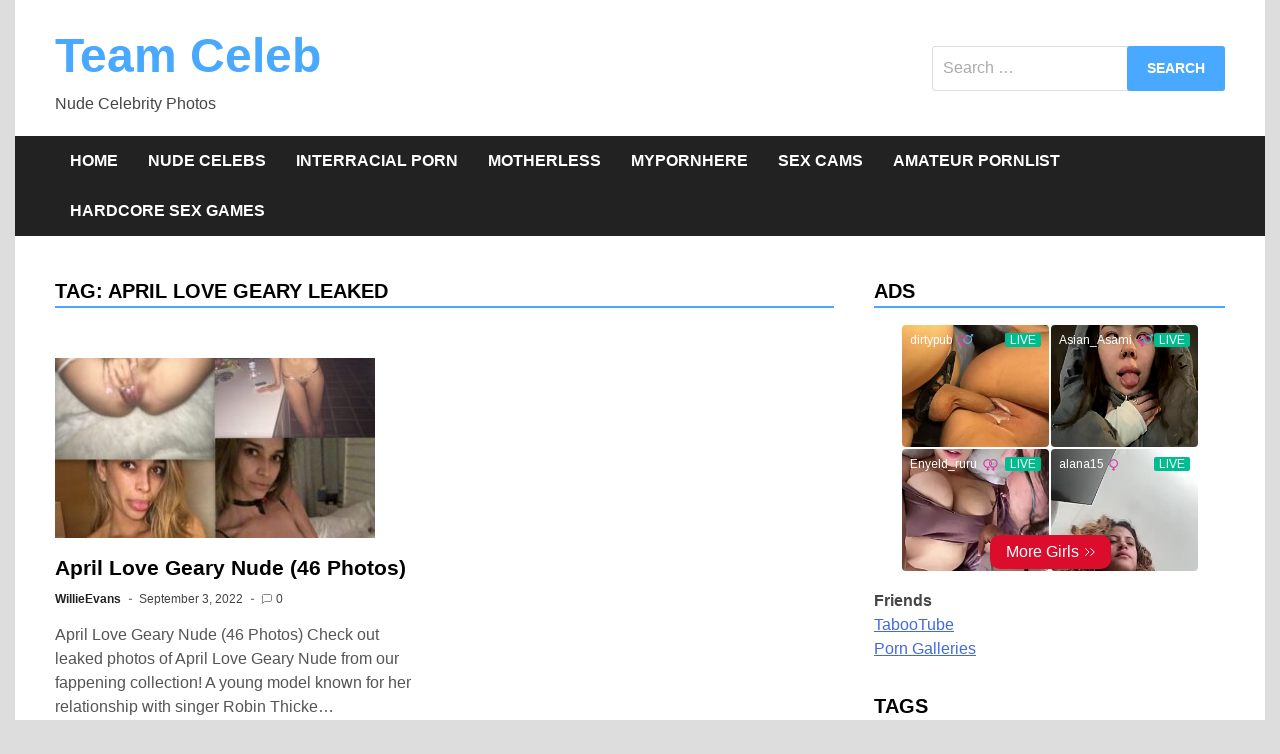

--- FILE ---
content_type: text/html; charset=UTF-8
request_url: https://teamceleb.com/tag/april-love-geary-leaked/
body_size: 47291
content:
<!doctype html>
<html lang="en-US">
<head>
	<meta charset="UTF-8">
	<meta name="viewport" content="width=device-width, initial-scale=1">
	<link rel="profile" href="https://gmpg.org/xfn/11">
	<meta name="google-site-verification" content="7lfYXTY6BLnxOsS7j5sDC7_j2pHJ5o1gDWfpl8RHkuQ" />
	<title>April Love Geary Leaked &#8211; Team Celeb</title>
<meta name='robots' content='max-image-preview:large' />
<link rel="alternate" type="application/rss+xml" title="Team Celeb &raquo; Feed" href="https://teamceleb.com/feed/" />
<link rel="alternate" type="application/rss+xml" title="Team Celeb &raquo; Comments Feed" href="https://teamceleb.com/comments/feed/" />
<link rel="alternate" type="application/rss+xml" title="Team Celeb &raquo; April Love Geary Leaked Tag Feed" href="https://teamceleb.com/tag/april-love-geary-leaked/feed/" />
<script>
window._wpemojiSettings = {"baseUrl":"https:\/\/s.w.org\/images\/core\/emoji\/15.0.3\/72x72\/","ext":".png","svgUrl":"https:\/\/s.w.org\/images\/core\/emoji\/15.0.3\/svg\/","svgExt":".svg","source":{"concatemoji":"https:\/\/teamceleb.com\/wp-includes\/js\/wp-emoji-release.min.js?ver=6.5.4"}};
/*! This file is auto-generated */
!function(i,n){var o,s,e;function c(e){try{var t={supportTests:e,timestamp:(new Date).valueOf()};sessionStorage.setItem(o,JSON.stringify(t))}catch(e){}}function p(e,t,n){e.clearRect(0,0,e.canvas.width,e.canvas.height),e.fillText(t,0,0);var t=new Uint32Array(e.getImageData(0,0,e.canvas.width,e.canvas.height).data),r=(e.clearRect(0,0,e.canvas.width,e.canvas.height),e.fillText(n,0,0),new Uint32Array(e.getImageData(0,0,e.canvas.width,e.canvas.height).data));return t.every(function(e,t){return e===r[t]})}function u(e,t,n){switch(t){case"flag":return n(e,"\ud83c\udff3\ufe0f\u200d\u26a7\ufe0f","\ud83c\udff3\ufe0f\u200b\u26a7\ufe0f")?!1:!n(e,"\ud83c\uddfa\ud83c\uddf3","\ud83c\uddfa\u200b\ud83c\uddf3")&&!n(e,"\ud83c\udff4\udb40\udc67\udb40\udc62\udb40\udc65\udb40\udc6e\udb40\udc67\udb40\udc7f","\ud83c\udff4\u200b\udb40\udc67\u200b\udb40\udc62\u200b\udb40\udc65\u200b\udb40\udc6e\u200b\udb40\udc67\u200b\udb40\udc7f");case"emoji":return!n(e,"\ud83d\udc26\u200d\u2b1b","\ud83d\udc26\u200b\u2b1b")}return!1}function f(e,t,n){var r="undefined"!=typeof WorkerGlobalScope&&self instanceof WorkerGlobalScope?new OffscreenCanvas(300,150):i.createElement("canvas"),a=r.getContext("2d",{willReadFrequently:!0}),o=(a.textBaseline="top",a.font="600 32px Arial",{});return e.forEach(function(e){o[e]=t(a,e,n)}),o}function t(e){var t=i.createElement("script");t.src=e,t.defer=!0,i.head.appendChild(t)}"undefined"!=typeof Promise&&(o="wpEmojiSettingsSupports",s=["flag","emoji"],n.supports={everything:!0,everythingExceptFlag:!0},e=new Promise(function(e){i.addEventListener("DOMContentLoaded",e,{once:!0})}),new Promise(function(t){var n=function(){try{var e=JSON.parse(sessionStorage.getItem(o));if("object"==typeof e&&"number"==typeof e.timestamp&&(new Date).valueOf()<e.timestamp+604800&&"object"==typeof e.supportTests)return e.supportTests}catch(e){}return null}();if(!n){if("undefined"!=typeof Worker&&"undefined"!=typeof OffscreenCanvas&&"undefined"!=typeof URL&&URL.createObjectURL&&"undefined"!=typeof Blob)try{var e="postMessage("+f.toString()+"("+[JSON.stringify(s),u.toString(),p.toString()].join(",")+"));",r=new Blob([e],{type:"text/javascript"}),a=new Worker(URL.createObjectURL(r),{name:"wpTestEmojiSupports"});return void(a.onmessage=function(e){c(n=e.data),a.terminate(),t(n)})}catch(e){}c(n=f(s,u,p))}t(n)}).then(function(e){for(var t in e)n.supports[t]=e[t],n.supports.everything=n.supports.everything&&n.supports[t],"flag"!==t&&(n.supports.everythingExceptFlag=n.supports.everythingExceptFlag&&n.supports[t]);n.supports.everythingExceptFlag=n.supports.everythingExceptFlag&&!n.supports.flag,n.DOMReady=!1,n.readyCallback=function(){n.DOMReady=!0}}).then(function(){return e}).then(function(){var e;n.supports.everything||(n.readyCallback(),(e=n.source||{}).concatemoji?t(e.concatemoji):e.wpemoji&&e.twemoji&&(t(e.twemoji),t(e.wpemoji)))}))}((window,document),window._wpemojiSettings);
</script>
<style id='wp-emoji-styles-inline-css'>

	img.wp-smiley, img.emoji {
		display: inline !important;
		border: none !important;
		box-shadow: none !important;
		height: 1em !important;
		width: 1em !important;
		margin: 0 0.07em !important;
		vertical-align: -0.1em !important;
		background: none !important;
		padding: 0 !important;
	}
</style>
<link rel='stylesheet' id='wp-block-library-css' href='https://teamceleb.com/wp-includes/css/dist/block-library/style.min.css?ver=6.5.4' media='all' />
<style id='wp-block-library-theme-inline-css'>
.wp-block-audio figcaption{color:#555;font-size:13px;text-align:center}.is-dark-theme .wp-block-audio figcaption{color:#ffffffa6}.wp-block-audio{margin:0 0 1em}.wp-block-code{border:1px solid #ccc;border-radius:4px;font-family:Menlo,Consolas,monaco,monospace;padding:.8em 1em}.wp-block-embed figcaption{color:#555;font-size:13px;text-align:center}.is-dark-theme .wp-block-embed figcaption{color:#ffffffa6}.wp-block-embed{margin:0 0 1em}.blocks-gallery-caption{color:#555;font-size:13px;text-align:center}.is-dark-theme .blocks-gallery-caption{color:#ffffffa6}.wp-block-image figcaption{color:#555;font-size:13px;text-align:center}.is-dark-theme .wp-block-image figcaption{color:#ffffffa6}.wp-block-image{margin:0 0 1em}.wp-block-pullquote{border-bottom:4px solid;border-top:4px solid;color:currentColor;margin-bottom:1.75em}.wp-block-pullquote cite,.wp-block-pullquote footer,.wp-block-pullquote__citation{color:currentColor;font-size:.8125em;font-style:normal;text-transform:uppercase}.wp-block-quote{border-left:.25em solid;margin:0 0 1.75em;padding-left:1em}.wp-block-quote cite,.wp-block-quote footer{color:currentColor;font-size:.8125em;font-style:normal;position:relative}.wp-block-quote.has-text-align-right{border-left:none;border-right:.25em solid;padding-left:0;padding-right:1em}.wp-block-quote.has-text-align-center{border:none;padding-left:0}.wp-block-quote.is-large,.wp-block-quote.is-style-large,.wp-block-quote.is-style-plain{border:none}.wp-block-search .wp-block-search__label{font-weight:700}.wp-block-search__button{border:1px solid #ccc;padding:.375em .625em}:where(.wp-block-group.has-background){padding:1.25em 2.375em}.wp-block-separator.has-css-opacity{opacity:.4}.wp-block-separator{border:none;border-bottom:2px solid;margin-left:auto;margin-right:auto}.wp-block-separator.has-alpha-channel-opacity{opacity:1}.wp-block-separator:not(.is-style-wide):not(.is-style-dots){width:100px}.wp-block-separator.has-background:not(.is-style-dots){border-bottom:none;height:1px}.wp-block-separator.has-background:not(.is-style-wide):not(.is-style-dots){height:2px}.wp-block-table{margin:0 0 1em}.wp-block-table td,.wp-block-table th{word-break:normal}.wp-block-table figcaption{color:#555;font-size:13px;text-align:center}.is-dark-theme .wp-block-table figcaption{color:#ffffffa6}.wp-block-video figcaption{color:#555;font-size:13px;text-align:center}.is-dark-theme .wp-block-video figcaption{color:#ffffffa6}.wp-block-video{margin:0 0 1em}.wp-block-template-part.has-background{margin-bottom:0;margin-top:0;padding:1.25em 2.375em}
</style>
<style id='classic-theme-styles-inline-css'>
/*! This file is auto-generated */
.wp-block-button__link{color:#fff;background-color:#32373c;border-radius:9999px;box-shadow:none;text-decoration:none;padding:calc(.667em + 2px) calc(1.333em + 2px);font-size:1.125em}.wp-block-file__button{background:#32373c;color:#fff;text-decoration:none}
</style>
<style id='global-styles-inline-css'>
body{--wp--preset--color--black: #000000;--wp--preset--color--cyan-bluish-gray: #abb8c3;--wp--preset--color--white: #ffffff;--wp--preset--color--pale-pink: #f78da7;--wp--preset--color--vivid-red: #cf2e2e;--wp--preset--color--luminous-vivid-orange: #ff6900;--wp--preset--color--luminous-vivid-amber: #fcb900;--wp--preset--color--light-green-cyan: #7bdcb5;--wp--preset--color--vivid-green-cyan: #00d084;--wp--preset--color--pale-cyan-blue: #8ed1fc;--wp--preset--color--vivid-cyan-blue: #0693e3;--wp--preset--color--vivid-purple: #9b51e0;--wp--preset--gradient--vivid-cyan-blue-to-vivid-purple: linear-gradient(135deg,rgba(6,147,227,1) 0%,rgb(155,81,224) 100%);--wp--preset--gradient--light-green-cyan-to-vivid-green-cyan: linear-gradient(135deg,rgb(122,220,180) 0%,rgb(0,208,130) 100%);--wp--preset--gradient--luminous-vivid-amber-to-luminous-vivid-orange: linear-gradient(135deg,rgba(252,185,0,1) 0%,rgba(255,105,0,1) 100%);--wp--preset--gradient--luminous-vivid-orange-to-vivid-red: linear-gradient(135deg,rgba(255,105,0,1) 0%,rgb(207,46,46) 100%);--wp--preset--gradient--very-light-gray-to-cyan-bluish-gray: linear-gradient(135deg,rgb(238,238,238) 0%,rgb(169,184,195) 100%);--wp--preset--gradient--cool-to-warm-spectrum: linear-gradient(135deg,rgb(74,234,220) 0%,rgb(151,120,209) 20%,rgb(207,42,186) 40%,rgb(238,44,130) 60%,rgb(251,105,98) 80%,rgb(254,248,76) 100%);--wp--preset--gradient--blush-light-purple: linear-gradient(135deg,rgb(255,206,236) 0%,rgb(152,150,240) 100%);--wp--preset--gradient--blush-bordeaux: linear-gradient(135deg,rgb(254,205,165) 0%,rgb(254,45,45) 50%,rgb(107,0,62) 100%);--wp--preset--gradient--luminous-dusk: linear-gradient(135deg,rgb(255,203,112) 0%,rgb(199,81,192) 50%,rgb(65,88,208) 100%);--wp--preset--gradient--pale-ocean: linear-gradient(135deg,rgb(255,245,203) 0%,rgb(182,227,212) 50%,rgb(51,167,181) 100%);--wp--preset--gradient--electric-grass: linear-gradient(135deg,rgb(202,248,128) 0%,rgb(113,206,126) 100%);--wp--preset--gradient--midnight: linear-gradient(135deg,rgb(2,3,129) 0%,rgb(40,116,252) 100%);--wp--preset--font-size--small: 13px;--wp--preset--font-size--medium: 20px;--wp--preset--font-size--large: 36px;--wp--preset--font-size--x-large: 42px;--wp--preset--spacing--20: 0.44rem;--wp--preset--spacing--30: 0.67rem;--wp--preset--spacing--40: 1rem;--wp--preset--spacing--50: 1.5rem;--wp--preset--spacing--60: 2.25rem;--wp--preset--spacing--70: 3.38rem;--wp--preset--spacing--80: 5.06rem;--wp--preset--shadow--natural: 6px 6px 9px rgba(0, 0, 0, 0.2);--wp--preset--shadow--deep: 12px 12px 50px rgba(0, 0, 0, 0.4);--wp--preset--shadow--sharp: 6px 6px 0px rgba(0, 0, 0, 0.2);--wp--preset--shadow--outlined: 6px 6px 0px -3px rgba(255, 255, 255, 1), 6px 6px rgba(0, 0, 0, 1);--wp--preset--shadow--crisp: 6px 6px 0px rgba(0, 0, 0, 1);}:where(.is-layout-flex){gap: 0.5em;}:where(.is-layout-grid){gap: 0.5em;}body .is-layout-flex{display: flex;}body .is-layout-flex{flex-wrap: wrap;align-items: center;}body .is-layout-flex > *{margin: 0;}body .is-layout-grid{display: grid;}body .is-layout-grid > *{margin: 0;}:where(.wp-block-columns.is-layout-flex){gap: 2em;}:where(.wp-block-columns.is-layout-grid){gap: 2em;}:where(.wp-block-post-template.is-layout-flex){gap: 1.25em;}:where(.wp-block-post-template.is-layout-grid){gap: 1.25em;}.has-black-color{color: var(--wp--preset--color--black) !important;}.has-cyan-bluish-gray-color{color: var(--wp--preset--color--cyan-bluish-gray) !important;}.has-white-color{color: var(--wp--preset--color--white) !important;}.has-pale-pink-color{color: var(--wp--preset--color--pale-pink) !important;}.has-vivid-red-color{color: var(--wp--preset--color--vivid-red) !important;}.has-luminous-vivid-orange-color{color: var(--wp--preset--color--luminous-vivid-orange) !important;}.has-luminous-vivid-amber-color{color: var(--wp--preset--color--luminous-vivid-amber) !important;}.has-light-green-cyan-color{color: var(--wp--preset--color--light-green-cyan) !important;}.has-vivid-green-cyan-color{color: var(--wp--preset--color--vivid-green-cyan) !important;}.has-pale-cyan-blue-color{color: var(--wp--preset--color--pale-cyan-blue) !important;}.has-vivid-cyan-blue-color{color: var(--wp--preset--color--vivid-cyan-blue) !important;}.has-vivid-purple-color{color: var(--wp--preset--color--vivid-purple) !important;}.has-black-background-color{background-color: var(--wp--preset--color--black) !important;}.has-cyan-bluish-gray-background-color{background-color: var(--wp--preset--color--cyan-bluish-gray) !important;}.has-white-background-color{background-color: var(--wp--preset--color--white) !important;}.has-pale-pink-background-color{background-color: var(--wp--preset--color--pale-pink) !important;}.has-vivid-red-background-color{background-color: var(--wp--preset--color--vivid-red) !important;}.has-luminous-vivid-orange-background-color{background-color: var(--wp--preset--color--luminous-vivid-orange) !important;}.has-luminous-vivid-amber-background-color{background-color: var(--wp--preset--color--luminous-vivid-amber) !important;}.has-light-green-cyan-background-color{background-color: var(--wp--preset--color--light-green-cyan) !important;}.has-vivid-green-cyan-background-color{background-color: var(--wp--preset--color--vivid-green-cyan) !important;}.has-pale-cyan-blue-background-color{background-color: var(--wp--preset--color--pale-cyan-blue) !important;}.has-vivid-cyan-blue-background-color{background-color: var(--wp--preset--color--vivid-cyan-blue) !important;}.has-vivid-purple-background-color{background-color: var(--wp--preset--color--vivid-purple) !important;}.has-black-border-color{border-color: var(--wp--preset--color--black) !important;}.has-cyan-bluish-gray-border-color{border-color: var(--wp--preset--color--cyan-bluish-gray) !important;}.has-white-border-color{border-color: var(--wp--preset--color--white) !important;}.has-pale-pink-border-color{border-color: var(--wp--preset--color--pale-pink) !important;}.has-vivid-red-border-color{border-color: var(--wp--preset--color--vivid-red) !important;}.has-luminous-vivid-orange-border-color{border-color: var(--wp--preset--color--luminous-vivid-orange) !important;}.has-luminous-vivid-amber-border-color{border-color: var(--wp--preset--color--luminous-vivid-amber) !important;}.has-light-green-cyan-border-color{border-color: var(--wp--preset--color--light-green-cyan) !important;}.has-vivid-green-cyan-border-color{border-color: var(--wp--preset--color--vivid-green-cyan) !important;}.has-pale-cyan-blue-border-color{border-color: var(--wp--preset--color--pale-cyan-blue) !important;}.has-vivid-cyan-blue-border-color{border-color: var(--wp--preset--color--vivid-cyan-blue) !important;}.has-vivid-purple-border-color{border-color: var(--wp--preset--color--vivid-purple) !important;}.has-vivid-cyan-blue-to-vivid-purple-gradient-background{background: var(--wp--preset--gradient--vivid-cyan-blue-to-vivid-purple) !important;}.has-light-green-cyan-to-vivid-green-cyan-gradient-background{background: var(--wp--preset--gradient--light-green-cyan-to-vivid-green-cyan) !important;}.has-luminous-vivid-amber-to-luminous-vivid-orange-gradient-background{background: var(--wp--preset--gradient--luminous-vivid-amber-to-luminous-vivid-orange) !important;}.has-luminous-vivid-orange-to-vivid-red-gradient-background{background: var(--wp--preset--gradient--luminous-vivid-orange-to-vivid-red) !important;}.has-very-light-gray-to-cyan-bluish-gray-gradient-background{background: var(--wp--preset--gradient--very-light-gray-to-cyan-bluish-gray) !important;}.has-cool-to-warm-spectrum-gradient-background{background: var(--wp--preset--gradient--cool-to-warm-spectrum) !important;}.has-blush-light-purple-gradient-background{background: var(--wp--preset--gradient--blush-light-purple) !important;}.has-blush-bordeaux-gradient-background{background: var(--wp--preset--gradient--blush-bordeaux) !important;}.has-luminous-dusk-gradient-background{background: var(--wp--preset--gradient--luminous-dusk) !important;}.has-pale-ocean-gradient-background{background: var(--wp--preset--gradient--pale-ocean) !important;}.has-electric-grass-gradient-background{background: var(--wp--preset--gradient--electric-grass) !important;}.has-midnight-gradient-background{background: var(--wp--preset--gradient--midnight) !important;}.has-small-font-size{font-size: var(--wp--preset--font-size--small) !important;}.has-medium-font-size{font-size: var(--wp--preset--font-size--medium) !important;}.has-large-font-size{font-size: var(--wp--preset--font-size--large) !important;}.has-x-large-font-size{font-size: var(--wp--preset--font-size--x-large) !important;}
.wp-block-navigation a:where(:not(.wp-element-button)){color: inherit;}
:where(.wp-block-post-template.is-layout-flex){gap: 1.25em;}:where(.wp-block-post-template.is-layout-grid){gap: 1.25em;}
:where(.wp-block-columns.is-layout-flex){gap: 2em;}:where(.wp-block-columns.is-layout-grid){gap: 2em;}
.wp-block-pullquote{font-size: 1.5em;line-height: 1.6;}
</style>
<link rel='stylesheet' id='apace-style-css' href='https://teamceleb.com/wp-content/themes/apace2/style.css?ver=1.0.4' media='all' />
<link rel="https://api.w.org/" href="https://teamceleb.com/wp-json/" /><link rel="alternate" type="application/json" href="https://teamceleb.com/wp-json/wp/v2/tags/3380" /><link rel="EditURI" type="application/rsd+xml" title="RSD" href="https://teamceleb.com/xmlrpc.php?rsd" />
<meta name="generator" content="WordPress 6.5.4" />
</head>

<body class="archive tag tag-april-love-geary-leaked tag-3380 wp-embed-responsive hfeed apace-boxed-layout">
<div id="page" class="site">
	<a class="skip-link screen-reader-text" href="#primary">Skip to content</a>

	<header id="masthead" class="site-header">
    
    <div class="apa-header-main-container apa-container">	
        <div class="site-branding apa-site-branding">
    
    <div class="apa-logo-container">
            </div>

    <div class="apa-site-title-container">
                    <p class="site-title"><a href="https://teamceleb.com/" rel="home">Team Celeb</a></p>
                        <p class="site-description">Nude Celebrity Photos</p>
            </div><!-- .apa-site-title-container -->

</div><!-- .site-branding -->        
<div class="apa-header-widget-area">
    <section id="search-4" class="widget widget_search"><form role="search" method="get" class="search-form" action="https://teamceleb.com/">
				<label>
					<span class="screen-reader-text">Search for:</span>
					<input type="search" class="search-field" placeholder="Search &hellip;" value="" name="s" />
				</label>
				<input type="submit" class="search-submit" value="Search" />
			</form></section></div><!-- .apa-header-widget-area -->    </div><!-- .apa-header-main-container -->

    
    <nav id="site-navigation" class="main-navigation">
    <div class="apa-container">

        <button class="menu-toggle" aria-controls="primary-menu" aria-expanded="false" aria-label="Menu">
            <span class="apa-menu-bars"><svg xmlns="http://www.w3.org/2000/svg" width="24" height="24" viewBox="0 0 24 24" fill="none" stroke="currentColor" stroke-width="2" stroke-linecap="round" stroke-linejoin="round" class="apa-svg-icon apace-menu"><line x1="3" y1="12" x2="21" y2="12"></line><line x1="3" y1="6" x2="21" y2="6"></line><line x1="3" y1="18" x2="21" y2="18"></line></svg></span>
            <span class="apa-menu-close"><svg xmlns="http://www.w3.org/2000/svg" width="24" height="24" viewBox="0 0 24 24" fill="none" stroke="currentColor" stroke-width="2" stroke-linecap="round" stroke-linejoin="round" class="apa-svg-icon apace-x"><line x1="18" y1="6" x2="6" y2="18"></line><line x1="6" y1="6" x2="18" y2="18"></line></svg></span>
        </button>

        <div class="menu-main-container"><ul id="primary-menu" class="menu"><li id="menu-item-94" class="menu-item menu-item-type-custom menu-item-object-custom menu-item-home menu-item-94"><a href="https://teamceleb.com">Home</a></li>
<li id="menu-item-95" class="menu-item menu-item-type-taxonomy menu-item-object-category menu-item-95"><a href="https://teamceleb.com/category/nude-celebs/">Nude Celebs</a></li>
<li id="menu-item-23738" class="menu-item menu-item-type-custom menu-item-object-custom menu-item-23738"><a href="https://interracialporn.xxx/">Interracial Porn</a></li>
<li id="menu-item-23890" class="menu-item menu-item-type-custom menu-item-object-custom menu-item-23890"><a href="https://homemadeporno.net/">Motherless</a></li>
<li id="menu-item-23892" class="menu-item menu-item-type-custom menu-item-object-custom menu-item-23892"><a href="https://mypornhere.com">MyPornHere</a></li>
<li id="menu-item-23921" class="menu-item menu-item-type-custom menu-item-object-custom menu-item-23921"><a href="https://cambeauties.net">Sex Cams</a></li>
<li id="menu-item-24868" class="menu-item menu-item-type-custom menu-item-object-custom menu-item-24868"><a href="https://www.thepornlist.net/amateur-porn-sites/">Amateur PornList</a></li>
<li id="menu-item-31298" class="menu-item menu-item-type-custom menu-item-object-custom menu-item-31298"><a rel="nofollow" href="https://network.nutaku.net/images/lp/lust-goddess/thumb-survey/1/?ats=eyJhIjo2NTMyNSwiYyI6NjA0MjUzLCJuIjoxLCJzIjoxLCJlIjoxMDkxMywicCI6Mn0=">Hardcore Sex Games</a></li>
</ul></div>    </div><!-- .apa-container -->
</nav><!-- #site-navigation -->
</header><!-- #masthead -->
	<div id="content" class="site-content apa-container">
<div id="primary" class="content-area">

	<main id="main" class="site-main">

		
			<header class="page-header">
				<h1 class="page-title">Tag: <span>April Love Geary Leaked</span></h1>			</header><!-- .page-header -->

			<div class="apa-posts-wrapper">

				
<article id="post-20449" class="apa-article post-20449 post type-post status-publish format-standard has-post-thumbnail hentry category-april-love-geary tag-05-02-2021 tag-april-love-geary tag-april-love-geary-leaked tag-april-love-geary-naked tag-april-love-geary-nude tag-april-love-geary-topless tag-fapman">
	
				
						
				<div class="apa-archive-thumb">
					<a class="post-thumbnail" href="https://teamceleb.com/april-love-geary-nude-46-photos/" aria-hidden="true" tabindex="-1">
						<img width="320" height="180" src="https://teamceleb.com/wp-content/uploads/2022/09/1658472484_726_April-Love-Geary-In-A-Bikini-Today-20-Photos-320x180.jpg" class="attachment-post-thumbnail size-post-thumbnail wp-post-image" alt="April Love Geary Nude Leaked" decoding="async" fetchpriority="high" />					</a>
				</div><!-- .apa-archive-thumb -->

			
	<div class="apa-article-box">

		<header class="entry-header">
			<h2 class="entry-title"><a href="https://teamceleb.com/april-love-geary-nude-46-photos/" rel="bookmark">April Love Geary Nude (46 Photos)</a></h2>				<div class="entry-meta">
					<span class="byline"><span class="author vcard"><a class="url fn n" href="https://teamceleb.com/author/willieevans/">WillieEvans</a></span></span><span class="apace-separator"><svg xmlns="http://www.w3.org/2000/svg" width="24" height="24" viewBox="0 0 24 24" fill="none" stroke="currentColor" stroke-width="2" stroke-linecap="round" stroke-linejoin="round" class="apa-svg-icon apace-dash"><line x1="10.5" y1="10.5" x2="15.5" y2="10.5"></line></svg></span><span class="posted-on"><a href="https://teamceleb.com/april-love-geary-nude-46-photos/" rel="bookmark"><time class="entry-date published" datetime="2022-09-03T19:51:11+00:00">September 3, 2022</time><time class="updated" datetime="2022-09-03T19:51:15+00:00">September 3, 2022</time></a></span><span class="apace-separator"><svg xmlns="http://www.w3.org/2000/svg" width="24" height="24" viewBox="0 0 24 24" fill="none" stroke="currentColor" stroke-width="2" stroke-linecap="round" stroke-linejoin="round" class="apa-svg-icon apace-dash"><line x1="10.5" y1="10.5" x2="15.5" y2="10.5"></line></svg></span><span class="comments-link"><span class="apa-comment-icon"><svg xmlns="http://www.w3.org/2000/svg" width="24" height="24" viewBox="0 0 24 24" fill="none" stroke="currentColor" stroke-width="2" stroke-linecap="round" stroke-linejoin="round" class="apa-svg-icon apace-message-square"><path d="M21 15a2 2 0 0 1-2 2H7l-4 4V5a2 2 0 0 1 2-2h14a2 2 0 0 1 2 2z"></path></svg></span><a href="https://teamceleb.com/april-love-geary-nude-46-photos/#respond">0</a></span>				</div><!-- .entry-meta -->
					</header><!-- .entry-header -->

		<div class="entry-content">
			<p>April Love Geary Nude (46 Photos) Check out leaked photos of April Love Geary Nude from our fappening collection! A young model known for her relationship with singer Robin Thicke&hellip; </p>
		</div><!-- .entry-content -->

	</div><!-- .apa-article-box -->

</article><!-- #post-20449 -->

			</div><!-- .apa-posts-wrapper -->
			
		
	</main><!-- #main -->

</div><!-- #content -->


<div id="secondary" class="widget-area">
	<section id="custom_html-4" class="widget_text widget widget_custom_html"><h4 class="widget-title">Ads</h4><div class="textwidget custom-html-widget"><div align="center">
	<script async type="application/javascript" src="https://a.realsrv.com/ad-provider.js"></script> 
 <ins class="adsbyexoclick" data-zoneid="4825860"></ins> 
 <script>(AdProvider = window.AdProvider || []).push({"serve": {}});</script>

<script async type="application/javascript" src="https://a.realsrv.com/ad-provider.js"></script> 
 <ins class="adsbyexoclick" data-zoneid="4825864"></ins> 
 <script>(AdProvider = window.AdProvider || []).push({"serve": {}});</script>

		<iframe src="https://gorillatraffic.xyz/banner2.php" scrolling="no" style="margin: 0 auto; border: none; display: block; background-color: transparent; max-width: 100%; max-height: 100%; width: 300px; height: 250px;"></iframe>

	
<script async type="application/javascript" src="https://a.realsrv.com/ad-provider.js"></script> 
 <ins class="adsbyexoclick" data-zoneid="4959536"></ins> 
 <script>(AdProvider = window.AdProvider || []).push({"serve": {}});</script>

	
	
</div>
<div>
<p>
	<strong>Friends</strong><br>
	<a href="https://momzr.com/search/taboo-tube/" target="_blank" rel="noopener">TabooTube</a> <br>
	<a href="https://pornxxy.com" target="_blank" rel="noopener">Porn Galleries</a>
	</p>
</div>

</div></section><section id="tag_cloud-3" class="widget widget_tag_cloud"><h4 class="widget-title">Tags</h4><div class="tagcloud"><a href="https://teamceleb.com/tag/29-12-2015/" class="tag-cloud-link tag-link-2773 tag-link-position-1" style="font-size: 8.5067873303167pt;" aria-label="29/12/2015 (22 items)">29/12/2015</a>
<a href="https://teamceleb.com/tag/actresses-nude/" class="tag-cloud-link tag-link-380 tag-link-position-2" style="font-size: 9.4570135746606pt;" aria-label="Actresses Nude (31 items)">Actresses Nude</a>
<a href="https://teamceleb.com/tag/actresses-sexy/" class="tag-cloud-link tag-link-221 tag-link-position-3" style="font-size: 13.891402714932pt;" aria-label="Actresses Sexy (161 items)">Actresses Sexy</a>
<a href="https://teamceleb.com/tag/alessandra-ambrosio/" class="tag-cloud-link tag-link-2425 tag-link-position-4" style="font-size: 8.1266968325792pt;" aria-label="Alessandra Ambrosio (19 items)">Alessandra Ambrosio</a>
<a href="https://teamceleb.com/tag/ass/" class="tag-cloud-link tag-link-265 tag-link-position-5" style="font-size: 14.904977375566pt;" aria-label="ass (235 items)">ass</a>
<a href="https://teamceleb.com/tag/beach/" class="tag-cloud-link tag-link-5 tag-link-position-6" style="font-size: 15.475113122172pt;" aria-label="beach (290 items)">beach</a>
<a href="https://teamceleb.com/tag/bella-hadid/" class="tag-cloud-link tag-link-3094 tag-link-position-7" style="font-size: 8.2533936651584pt;" aria-label="Bella Hadid (20 items)">Bella Hadid</a>
<a href="https://teamceleb.com/tag/big-boobs/" class="tag-cloud-link tag-link-233 tag-link-position-8" style="font-size: 9.7737556561086pt;" aria-label="big boobs (35 items)">big boobs</a>
<a href="https://teamceleb.com/tag/bikini/" class="tag-cloud-link tag-link-709 tag-link-position-9" style="font-size: 15.411764705882pt;" aria-label="Bikini (282 items)">Bikini</a>
<a href="https://teamceleb.com/tag/blonde/" class="tag-cloud-link tag-link-9 tag-link-position-10" style="font-size: 17.248868778281pt;" aria-label="blonde (546 items)">blonde</a>
<a href="https://teamceleb.com/tag/boobs/" class="tag-cloud-link tag-link-152 tag-link-position-11" style="font-size: 13.321266968326pt;" aria-label="boobs (130 items)">boobs</a>
<a href="https://teamceleb.com/tag/braless/" class="tag-cloud-link tag-link-1682 tag-link-position-12" style="font-size: 8pt;" aria-label="Braless (18 items)">Braless</a>
<a href="https://teamceleb.com/tag/brunette/" class="tag-cloud-link tag-link-6 tag-link-position-13" style="font-size: 17.058823529412pt;" aria-label="brunette (506 items)">brunette</a>
<a href="https://teamceleb.com/tag/cleavage/" class="tag-cloud-link tag-link-39 tag-link-position-14" style="font-size: 14.018099547511pt;" aria-label="cleavage (168 items)">cleavage</a>
<a href="https://teamceleb.com/tag/emily-ratajkowski/" class="tag-cloud-link tag-link-2484 tag-link-position-15" style="font-size: 9.1402714932127pt;" aria-label="Emily Ratajkowski (28 items)">Emily Ratajkowski</a>
<a href="https://teamceleb.com/tag/fapman/" class="tag-cloud-link tag-link-2221 tag-link-position-16" style="font-size: 22pt;" aria-label="fapman (3,109 items)">fapman</a>
<a href="https://teamceleb.com/tag/feet/" class="tag-cloud-link tag-link-679 tag-link-position-17" style="font-size: 12.877828054299pt;" aria-label="Feet (110 items)">Feet</a>
<a href="https://teamceleb.com/tag/fitness/" class="tag-cloud-link tag-link-2014 tag-link-position-18" style="font-size: 9.3303167420814pt;" aria-label="Fitness (30 items)">Fitness</a>
<a href="https://teamceleb.com/tag/fitness-naked-girls/" class="tag-cloud-link tag-link-2018 tag-link-position-19" style="font-size: 12.054298642534pt;" aria-label="Fitness Naked Girls (82 items)">Fitness Naked Girls</a>
<a href="https://teamceleb.com/tag/irina-shayk/" class="tag-cloud-link tag-link-3434 tag-link-position-20" style="font-size: 8.3800904977376pt;" aria-label="Irina Shayk (21 items)">Irina Shayk</a>
<a href="https://teamceleb.com/tag/kendall-jenner/" class="tag-cloud-link tag-link-2237 tag-link-position-21" style="font-size: 9.3303167420814pt;" aria-label="Kendall Jenner (30 items)">Kendall Jenner</a>
<a href="https://teamceleb.com/tag/kim-kardashian/" class="tag-cloud-link tag-link-2862 tag-link-position-22" style="font-size: 8.9502262443439pt;" aria-label="Kim Kardashian (26 items)">Kim Kardashian</a>
<a href="https://teamceleb.com/tag/kylie-jenner/" class="tag-cloud-link tag-link-3613 tag-link-position-23" style="font-size: 8.5067873303167pt;" aria-label="Kylie Jenner (22 items)">Kylie Jenner</a>
<a href="https://teamceleb.com/tag/leaked/" class="tag-cloud-link tag-link-57 tag-link-position-24" style="font-size: 11.10407239819pt;" aria-label="Leaked (58 items)">Leaked</a>
<a href="https://teamceleb.com/tag/lingerie/" class="tag-cloud-link tag-link-707 tag-link-position-25" style="font-size: 13.321266968326pt;" aria-label="lingerie (130 items)">lingerie</a>
<a href="https://teamceleb.com/tag/model-nude/" class="tag-cloud-link tag-link-2283 tag-link-position-26" style="font-size: 13.067873303167pt;" aria-label="Model Nude (120 items)">Model Nude</a>
<a href="https://teamceleb.com/tag/models-nude/" class="tag-cloud-link tag-link-398 tag-link-position-27" style="font-size: 16.868778280543pt;" aria-label="Models Nude (478 items)">Models Nude</a>
<a href="https://teamceleb.com/tag/models-sexy/" class="tag-cloud-link tag-link-496 tag-link-position-28" style="font-size: 15.601809954751pt;" aria-label="Models Sexy (302 items)">Models Sexy</a>
<a href="https://teamceleb.com/tag/nipples/" class="tag-cloud-link tag-link-278 tag-link-position-29" style="font-size: 8.3800904977376pt;" aria-label="nipples (21 items)">nipples</a>
<a href="https://teamceleb.com/tag/nude/" class="tag-cloud-link tag-link-1623 tag-link-position-30" style="font-size: 9.8371040723982pt;" aria-label="nude (36 items)">nude</a>
<a href="https://teamceleb.com/tag/playboy/" class="tag-cloud-link tag-link-350 tag-link-position-31" style="font-size: 11.294117647059pt;" aria-label="PlayBoy (62 items)">PlayBoy</a>
<a href="https://teamceleb.com/tag/pregnant/" class="tag-cloud-link tag-link-420 tag-link-position-32" style="font-size: 8.2533936651584pt;" aria-label="Pregnant (20 items)">Pregnant</a>
<a href="https://teamceleb.com/tag/pussy/" class="tag-cloud-link tag-link-290 tag-link-position-33" style="font-size: 11.610859728507pt;" aria-label="pussy (69 items)">pussy</a>
<a href="https://teamceleb.com/tag/reality-stars-sexy/" class="tag-cloud-link tag-link-623 tag-link-position-34" style="font-size: 10.217194570136pt;" aria-label="Reality Stars Sexy (42 items)">Reality Stars Sexy</a>
<a href="https://teamceleb.com/tag/rita-ora/" class="tag-cloud-link tag-link-2803 tag-link-position-35" style="font-size: 8.1266968325792pt;" aria-label="Rita Ora (19 items)">Rita Ora</a>
<a href="https://teamceleb.com/tag/see-through/" class="tag-cloud-link tag-link-22 tag-link-position-36" style="font-size: 12.561085972851pt;" aria-label="see-through (99 items)">see-through</a>
<a href="https://teamceleb.com/tag/sextapes/" class="tag-cloud-link tag-link-828 tag-link-position-37" style="font-size: 8.8235294117647pt;" aria-label="sextapes (25 items)">sextapes</a>
<a href="https://teamceleb.com/tag/sexy/" class="tag-cloud-link tag-link-56 tag-link-position-38" style="font-size: 12.68778280543pt;" aria-label="sexy (104 items)">sexy</a>
<a href="https://teamceleb.com/tag/singers-nude/" class="tag-cloud-link tag-link-2016 tag-link-position-39" style="font-size: 8.6334841628959pt;" aria-label="Singers Nude (23 items)">Singers Nude</a>
<a href="https://teamceleb.com/tag/singers-sexy/" class="tag-cloud-link tag-link-1199 tag-link-position-40" style="font-size: 12.244343891403pt;" aria-label="Singers Sexy (88 items)">Singers Sexy</a>
<a href="https://teamceleb.com/tag/skinny/" class="tag-cloud-link tag-link-2414 tag-link-position-41" style="font-size: 10.407239819005pt;" aria-label="Skinny (45 items)">Skinny</a>
<a href="https://teamceleb.com/tag/teen/" class="tag-cloud-link tag-link-2506 tag-link-position-42" style="font-size: 8.5067873303167pt;" aria-label="Teen (22 items)">Teen</a>
<a href="https://teamceleb.com/tag/tits/" class="tag-cloud-link tag-link-906 tag-link-position-43" style="font-size: 12.814479638009pt;" aria-label="tits (109 items)">tits</a>
<a href="https://teamceleb.com/tag/topless/" class="tag-cloud-link tag-link-1070 tag-link-position-44" style="font-size: 12.117647058824pt;" aria-label="topless (84 items)">topless</a>
<a href="https://teamceleb.com/tag/upskirt/" class="tag-cloud-link tag-link-1463 tag-link-position-45" style="font-size: 8.8235294117647pt;" aria-label="upskirt (25 items)">upskirt</a></div>
</section><section id="block-3" class="widget widget_block">
<div class="wp-block-group"><div class="wp-block-group__inner-container is-layout-flow wp-block-group-is-layout-flow">
<h2 class="wp-block-heading">Recent Posts</h2>


<ul class="wp-block-latest-posts__list wp-block-latest-posts"><li><a class="wp-block-latest-posts__post-title" href="https://teamceleb.com/my-experience-with-miami-escorts-this-summer/">My Experience With Miami Escorts This Summer</a></li>
<li><a class="wp-block-latest-posts__post-title" href="https://teamceleb.com/australias-erotic-evolution-the-rise-of-digital-companionship-with-empirescort-com/">Australia’s Erotic Evolution: The Rise of Digital Companionship with empirescort.com</a></li>
<li><a class="wp-block-latest-posts__post-title" href="https://teamceleb.com/finding-legit-listings-on-skipthegames-chicago/">Finding Legit Listings on SkipTheGames Chicago</a></li>
<li><a class="wp-block-latest-posts__post-title" href="https://teamceleb.com/anime-sex-dolls-now-you-can-please-that-fantasy/">Anime Sex Dolls: Now You Can Please That Fantasy</a></li>
<li><a class="wp-block-latest-posts__post-title" href="https://teamceleb.com/get-closer-to-your-desires-with-live-sex-cams/">Get Closer to Your Desires with Live Sex Cams</a></li>
</ul></div></div>
</section><section id="block-5" class="widget widget_block">
<div class="wp-block-group"><div class="wp-block-group__inner-container is-layout-flow wp-block-group-is-layout-flow">
<h2 class="wp-block-heading">Archives</h2>


<ul class="wp-block-archives-list wp-block-archives">	<li><a href='https://teamceleb.com/2025/11/'>November 2025</a></li>
	<li><a href='https://teamceleb.com/2025/09/'>September 2025</a></li>
	<li><a href='https://teamceleb.com/2025/08/'>August 2025</a></li>
	<li><a href='https://teamceleb.com/2025/04/'>April 2025</a></li>
	<li><a href='https://teamceleb.com/2024/04/'>April 2024</a></li>
	<li><a href='https://teamceleb.com/2024/03/'>March 2024</a></li>
	<li><a href='https://teamceleb.com/2024/02/'>February 2024</a></li>
	<li><a href='https://teamceleb.com/2024/01/'>January 2024</a></li>
	<li><a href='https://teamceleb.com/2023/12/'>December 2023</a></li>
	<li><a href='https://teamceleb.com/2023/11/'>November 2023</a></li>
	<li><a href='https://teamceleb.com/2023/10/'>October 2023</a></li>
	<li><a href='https://teamceleb.com/2023/09/'>September 2023</a></li>
	<li><a href='https://teamceleb.com/2023/08/'>August 2023</a></li>
	<li><a href='https://teamceleb.com/2023/07/'>July 2023</a></li>
	<li><a href='https://teamceleb.com/2023/05/'>May 2023</a></li>
	<li><a href='https://teamceleb.com/2023/04/'>April 2023</a></li>
	<li><a href='https://teamceleb.com/2023/03/'>March 2023</a></li>
	<li><a href='https://teamceleb.com/2023/02/'>February 2023</a></li>
	<li><a href='https://teamceleb.com/2023/01/'>January 2023</a></li>
	<li><a href='https://teamceleb.com/2022/12/'>December 2022</a></li>
	<li><a href='https://teamceleb.com/2022/11/'>November 2022</a></li>
	<li><a href='https://teamceleb.com/2022/10/'>October 2022</a></li>
	<li><a href='https://teamceleb.com/2022/09/'>September 2022</a></li>
	<li><a href='https://teamceleb.com/2022/08/'>August 2022</a></li>
	<li><a href='https://teamceleb.com/2022/07/'>July 2022</a></li>
	<li><a href='https://teamceleb.com/2022/03/'>March 2022</a></li>
	<li><a href='https://teamceleb.com/2021/12/'>December 2021</a></li>
</ul></div></div>
</section><section id="block-6" class="widget widget_block">
<div class="wp-block-group"><div class="wp-block-group__inner-container is-layout-flow wp-block-group-is-layout-flow">
<h2 class="wp-block-heading">Categories</h2>


<ul class="wp-block-categories-list wp-block-categories">	<li class="cat-item cat-item-12799"><a href="https://teamceleb.com/category/abbey-clancy/">Abbey Clancy</a>
</li>
	<li class="cat-item cat-item-6929"><a href="https://teamceleb.com/category/abbie-chatfield/">Abbie Chatfield</a>
</li>
	<li class="cat-item cat-item-3559"><a href="https://teamceleb.com/category/abbie-cornish/">Abbie Cornish</a>
</li>
	<li class="cat-item cat-item-5175"><a href="https://teamceleb.com/category/abby-dowse/">Abby Dowse</a>
</li>
	<li class="cat-item cat-item-9926"><a href="https://teamceleb.com/category/abby-elliott/">Abby Elliott</a>
</li>
	<li class="cat-item cat-item-8524"><a href="https://teamceleb.com/category/abby-lee/">Abby Lee</a>
</li>
	<li class="cat-item cat-item-9670"><a href="https://teamceleb.com/category/abigail-dahlkemper/">Abigail Dahlkemper</a>
</li>
	<li class="cat-item cat-item-4027"><a href="https://teamceleb.com/category/abigail-mac/">Abigail Mac</a>
</li>
	<li class="cat-item cat-item-3032"><a href="https://teamceleb.com/category/abigail-ratchford/">Abigail Ratchford</a>
</li>
	<li class="cat-item cat-item-2568"><a href="https://teamceleb.com/category/abigail-shapiro/">Abigail Shapiro</a>
</li>
	<li class="cat-item cat-item-10099"><a href="https://teamceleb.com/category/abril-cols/">Abril Cols</a>
</li>
	<li class="cat-item cat-item-11642"><a href="https://teamceleb.com/category/addison-timlin/">Addison Timlin</a>
</li>
	<li class="cat-item cat-item-5396"><a href="https://teamceleb.com/category/adel-morel/">Adel Morel</a>
</li>
	<li class="cat-item cat-item-3359"><a href="https://teamceleb.com/category/adriana-lima/">Adriana Lima</a>
</li>
	<li class="cat-item cat-item-3717"><a href="https://teamceleb.com/category/adriana-teal/">Adriana Teal</a>
</li>
	<li class="cat-item cat-item-3615"><a href="https://teamceleb.com/category/adrianne-curry/">Adrianne Curry</a>
</li>
	<li class="cat-item cat-item-5279"><a href="https://teamceleb.com/category/adrianne-nina/">Adrianne Nina</a>
</li>
	<li class="cat-item cat-item-5677"><a href="https://teamceleb.com/category/adrienn-levai/">Adrienn Levai</a>
</li>
	<li class="cat-item cat-item-3300"><a href="https://teamceleb.com/category/agnija-ditkovskyte/">Agnija Ditkovskytė</a>
</li>
	<li class="cat-item cat-item-2474"><a href="https://teamceleb.com/category/aimee-rox/">Aimee Rox</a>
</li>
	<li class="cat-item cat-item-2697"><a href="https://teamceleb.com/category/aimez-moi/">Aimez Moi</a>
</li>
	<li class="cat-item cat-item-3116"><a href="https://teamceleb.com/category/aimi-yoshikawa/">Aimi Yoshikawa</a>
</li>
	<li class="cat-item cat-item-12690"><a href="https://teamceleb.com/category/aino-vierimaa/">Aino Vierimaa</a>
</li>
	<li class="cat-item cat-item-2687"><a href="https://teamceleb.com/category/aisleyne-horgan-wallace/">Aisleyne Horgan-Wallace</a>
</li>
	<li class="cat-item cat-item-5150"><a href="https://teamceleb.com/category/alahna-ly/">Alahna Ly</a>
</li>
	<li class="cat-item cat-item-7586"><a href="https://teamceleb.com/category/alana-blanchard/">Alana Blanchard</a>
</li>
	<li class="cat-item cat-item-9470"><a href="https://teamceleb.com/category/alejandra-guilmant/">Alejandra Guilmant</a>
</li>
	<li class="cat-item cat-item-9544"><a href="https://teamceleb.com/category/alejandra-silva/">Alejandra Silva</a>
</li>
	<li class="cat-item cat-item-2424"><a href="https://teamceleb.com/category/alessandra-ambrosio/">Alessandra Ambrosio</a>
</li>
	<li class="cat-item cat-item-11182"><a href="https://teamceleb.com/category/alesya-kafelnikova/">Alesya Kafelnikova</a>
</li>
	<li class="cat-item cat-item-11868"><a href="https://teamceleb.com/category/alex-gervasi/">Alex Gervasi</a>
</li>
	<li class="cat-item cat-item-9300"><a href="https://teamceleb.com/category/alex-morgan/">Alex Morgan</a>
</li>
	<li class="cat-item cat-item-11083"><a href="https://teamceleb.com/category/alex-scott/">Alex Scott</a>
</li>
	<li class="cat-item cat-item-7039"><a href="https://teamceleb.com/category/alex-spencer/">Alex Spencer</a>
</li>
	<li class="cat-item cat-item-4835"><a href="https://teamceleb.com/category/alexa-bliss/">Alexa Bliss</a>
</li>
	<li class="cat-item cat-item-12395"><a href="https://teamceleb.com/category/alexa-collins/">Alexa Collins</a>
</li>
	<li class="cat-item cat-item-12923"><a href="https://teamceleb.com/category/alexa-jean-brown/">Alexa Jean Brown</a>
</li>
	<li class="cat-item cat-item-5383"><a href="https://teamceleb.com/category/alexandra-agoston/">Alexandra Agoston</a>
</li>
	<li class="cat-item cat-item-7478"><a href="https://teamceleb.com/category/alexandra-cane/">Alexandra Cane</a>
</li>
	<li class="cat-item cat-item-2523"><a href="https://teamceleb.com/category/alexandra-daddario/">Alexandra Daddario</a>
</li>
	<li class="cat-item cat-item-6266"><a href="https://teamceleb.com/category/alexandra-moskaleva/">Alexandra Moskaleva</a>
</li>
	<li class="cat-item cat-item-12145"><a href="https://teamceleb.com/category/alexandra-shipp/">Alexandra Shipp</a>
</li>
	<li class="cat-item cat-item-5543"><a href="https://teamceleb.com/category/alexandra-stan/">Alexandra Stan</a>
</li>
	<li class="cat-item cat-item-8890"><a href="https://teamceleb.com/category/alexina-graham/">Alexina Graham</a>
</li>
	<li class="cat-item cat-item-8879"><a href="https://teamceleb.com/category/alexis-carene/">Alexis Carene</a>
</li>
	<li class="cat-item cat-item-3110"><a href="https://teamceleb.com/category/alexis-ren/">Alexis Ren</a>
</li>
	<li class="cat-item cat-item-6983"><a href="https://teamceleb.com/category/alexis-sheree/">Alexis Sheree</a>
</li>
	<li class="cat-item cat-item-3443"><a href="https://teamceleb.com/category/alexis-skyy/">Alexis Skyy</a>
</li>
	<li class="cat-item cat-item-3551"><a href="https://teamceleb.com/category/ali-michael/">Ali Michael</a>
</li>
	<li class="cat-item cat-item-8457"><a href="https://teamceleb.com/category/ali-tate-cutler/">Ali Tate Cutler</a>
</li>
	<li class="cat-item cat-item-12002"><a href="https://teamceleb.com/category/aliana-mawla/">Aliana Mawla</a>
</li>
	<li class="cat-item cat-item-2755"><a href="https://teamceleb.com/category/alica-schmidt/">Alica Schmidt</a>
</li>
	<li class="cat-item cat-item-11979"><a href="https://teamceleb.com/category/alice-antoinette/">Alice Antoinette</a>
</li>
	<li class="cat-item cat-item-11987"><a href="https://teamceleb.com/category/alice-baton/">Alice Baton</a>
</li>
	<li class="cat-item cat-item-9488"><a href="https://teamceleb.com/category/alice-denision/">Alice Denision</a>
</li>
	<li class="cat-item cat-item-4233"><a href="https://teamceleb.com/category/alice-eve/">Alice Eve</a>
</li>
	<li class="cat-item cat-item-12326"><a href="https://teamceleb.com/category/alice-germeroth/">Alice Germeroth</a>
</li>
	<li class="cat-item cat-item-6157"><a href="https://teamceleb.com/category/alice-kelly/">Alice Kelly</a>
</li>
	<li class="cat-item cat-item-11730"><a href="https://teamceleb.com/category/alice-paradise/">Alice Paradise</a>
</li>
	<li class="cat-item cat-item-5745"><a href="https://teamceleb.com/category/alice-shea/">Alice Shea</a>
</li>
	<li class="cat-item cat-item-8261"><a href="https://teamceleb.com/category/alice-wonder/">Alice Wonder</a>
</li>
	<li class="cat-item cat-item-11215"><a href="https://teamceleb.com/category/alice-wood/">Alice Wood</a>
</li>
	<li class="cat-item cat-item-9691"><a href="https://teamceleb.com/category/alicia-cargile/">Alicia Cargile</a>
</li>
	<li class="cat-item cat-item-8517"><a href="https://teamceleb.com/category/alicia-douvall/">Alicia Douvall</a>
</li>
	<li class="cat-item cat-item-9383"><a href="https://teamceleb.com/category/alicia-keys/">Alicia Keys</a>
</li>
	<li class="cat-item cat-item-7459"><a href="https://teamceleb.com/category/alicia-marie-clark/">Alicia Marie Clark</a>
</li>
	<li class="cat-item cat-item-12124"><a href="https://teamceleb.com/category/alicia-oates/">Alicia Oates</a>
</li>
	<li class="cat-item cat-item-6335"><a href="https://teamceleb.com/category/alicia-olivas/">Alicia Olivas</a>
</li>
	<li class="cat-item cat-item-12136"><a href="https://teamceleb.com/category/alicia-rountree/">Alicia Rountree</a>
</li>
	<li class="cat-item cat-item-7865"><a href="https://teamceleb.com/category/alicia-vikander/">Alicia Vikander</a>
</li>
	<li class="cat-item cat-item-11791"><a href="https://teamceleb.com/category/alin-luxe/">Alin Luxe</a>
</li>
	<li class="cat-item cat-item-8531"><a href="https://teamceleb.com/category/alina-baikova/">Alina Baikova</a>
</li>
	<li class="cat-item cat-item-7888"><a href="https://teamceleb.com/category/alisa-amore/">Alisa Amore</a>
</li>
	<li class="cat-item cat-item-3732"><a href="https://teamceleb.com/category/alison-brie/">Alison Brie</a>
</li>
	<li class="cat-item cat-item-8148"><a href="https://teamceleb.com/category/alison-nix/">Alison Nix</a>
</li>
	<li class="cat-item cat-item-9260"><a href="https://teamceleb.com/category/alison-rapp/">Alison Rapp</a>
</li>
	<li class="cat-item cat-item-11378"><a href="https://teamceleb.com/category/alissa-bourne/">Alissa Bourne</a>
</li>
	<li class="cat-item cat-item-3866"><a href="https://teamceleb.com/category/alissa-foxy/">Alissa Foxy</a>
</li>
	<li class="cat-item cat-item-6706"><a href="https://teamceleb.com/category/all-naked-actresses-from-deadpool/">All naked actresses from Deadpool</a>
</li>
	<li class="cat-item cat-item-5625"><a href="https://teamceleb.com/category/alla-goddess/">Alla Goddess</a>
</li>
	<li class="cat-item cat-item-9191"><a href="https://teamceleb.com/category/alley-baggett/">Alley Baggett</a>
</li>
	<li class="cat-item cat-item-12262"><a href="https://teamceleb.com/category/allie-wrestler/">Allie (wrestler)</a>
</li>
	<li class="cat-item cat-item-11103"><a href="https://teamceleb.com/category/allie-goertz/">Allie Goertz</a>
</li>
	<li class="cat-item cat-item-5845"><a href="https://teamceleb.com/category/allie-gonino/">Allie Gonino</a>
</li>
	<li class="cat-item cat-item-9740"><a href="https://teamceleb.com/category/allie-nicole/">Allie Nicole</a>
</li>
	<li class="cat-item cat-item-4844"><a href="https://teamceleb.com/category/allison-janney/">Allison Janney</a>
</li>
	<li class="cat-item cat-item-10467"><a href="https://teamceleb.com/category/ally-johnson/">Ally Johnson</a>
</li>
	<li class="cat-item cat-item-11499"><a href="https://teamceleb.com/category/allyson-felix/">Allyson Felix</a>
</li>
	<li class="cat-item cat-item-12060"><a href="https://teamceleb.com/category/alva-jay/">Alva Jay</a>
</li>
	<li class="cat-item cat-item-11686"><a href="https://teamceleb.com/category/aly-michalka/">Aly Michalka</a>
</li>
	<li class="cat-item cat-item-2275"><a href="https://teamceleb.com/category/aly-raisman/">Aly Raisman</a>
</li>
	<li class="cat-item cat-item-3065"><a href="https://teamceleb.com/category/alyona-vodonaeva/">Alyona Vodonaeva</a>
</li>
	<li class="cat-item cat-item-7019"><a href="https://teamceleb.com/category/alysha-clark/">Alysha Clark</a>
</li>
	<li class="cat-item cat-item-5130"><a href="https://teamceleb.com/category/alyssa-arce/">Alyssa Arce</a>
</li>
	<li class="cat-item cat-item-10891"><a href="https://teamceleb.com/category/alyssa-barbara/">Alyssa Barbara</a>
</li>
	<li class="cat-item cat-item-12036"><a href="https://teamceleb.com/category/alyssa-sutherland/">Alyssa Sutherland</a>
</li>
	<li class="cat-item cat-item-9707"><a href="https://teamceleb.com/category/ama-2016-nude/">AMA 2016 Nude</a>
</li>
	<li class="cat-item cat-item-11206"><a href="https://teamceleb.com/category/amalia-nymph/">Amalia Nymph</a>
</li>
	<li class="cat-item cat-item-11352"><a href="https://teamceleb.com/category/amanda-anisimova/">Amanda Anisimova</a>
</li>
	<li class="cat-item cat-item-8930"><a href="https://teamceleb.com/category/amanda-bynes/">Amanda Bynes</a>
</li>
	<li class="cat-item cat-item-8402"><a href="https://teamceleb.com/category/amanda-cerny/">Amanda Cerny</a>
</li>
	<li class="cat-item cat-item-7511"><a href="https://teamceleb.com/category/amanda-chrishell/">Amanda Chrishell</a>
</li>
	<li class="cat-item cat-item-5802"><a href="https://teamceleb.com/category/amanda-lee/">Amanda Lee</a>
</li>
	<li class="cat-item cat-item-12809"><a href="https://teamceleb.com/category/amanda-peet/">Amanda Peet</a>
</li>
	<li class="cat-item cat-item-10693"><a href="https://teamceleb.com/category/amanda-rodriguez/">Amanda Rodriguez</a>
</li>
	<li class="cat-item cat-item-2964"><a href="https://teamceleb.com/category/amanda-seyfried/">Amanda Seyfried</a>
</li>
	<li class="cat-item cat-item-13054"><a href="https://teamceleb.com/category/amateur/">amateur</a>
</li>
	<li class="cat-item cat-item-3271"><a href="https://teamceleb.com/category/amber-davis/">Amber Davis</a>
</li>
	<li class="cat-item cat-item-3334"><a href="https://teamceleb.com/category/amber-heard/">Amber Heard</a>
</li>
	<li class="cat-item cat-item-4079"><a href="https://teamceleb.com/category/amber-jepson/">Amber Jepson</a>
</li>
	<li class="cat-item cat-item-4203"><a href="https://teamceleb.com/category/amber-rose/">Amber Rose</a>
</li>
	<li class="cat-item cat-item-5225"><a href="https://teamceleb.com/category/amber-sonata/">Amber Sonata</a>
</li>
	<li class="cat-item cat-item-12220"><a href="https://teamceleb.com/category/amber-valletta/">Amber Valletta</a>
</li>
	<li class="cat-item cat-item-11496"><a href="https://teamceleb.com/category/amelia-dorn/">Amelia Dorn</a>
</li>
	<li class="cat-item cat-item-11304"><a href="https://teamceleb.com/category/amelia-gin/">Amelia Gin</a>
</li>
	<li class="cat-item cat-item-10529"><a href="https://teamceleb.com/category/amelia-windsor/">Amelia Windsor</a>
</li>
	<li class="cat-item cat-item-4060"><a href="https://teamceleb.com/category/amelie-lou/">Amelie Lou</a>
</li>
	<li class="cat-item cat-item-3884"><a href="https://teamceleb.com/category/america-olivo/">America Olivo</a>
</li>
	<li class="cat-item cat-item-7574"><a href="https://teamceleb.com/category/amina-muaddi/">Amina Muaddi</a>
</li>
	<li class="cat-item cat-item-9987"><a href="https://teamceleb.com/category/amy-adams/">Amy Adams</a>
</li>
	<li class="cat-item cat-item-3238"><a href="https://teamceleb.com/category/amy-jackson/">Amy Jackson</a>
</li>
	<li class="cat-item cat-item-8103"><a href="https://teamceleb.com/category/amy-lee-summers/">Amy Lee Summers</a>
</li>
	<li class="cat-item cat-item-4063"><a href="https://teamceleb.com/category/amy-schumer/">Amy Schumer</a>
</li>
	<li class="cat-item cat-item-7615"><a href="https://teamceleb.com/category/amy-smart/">Amy Smart</a>
</li>
	<li class="cat-item cat-item-3193"><a href="https://teamceleb.com/category/amy-verlaan/">Amy Verlaan</a>
</li>
	<li class="cat-item cat-item-11171"><a href="https://teamceleb.com/category/amy-willerton/">Amy Willerton</a>
</li>
	<li class="cat-item cat-item-2907"><a href="https://teamceleb.com/category/ana-braga/">Ana Braga</a>
</li>
	<li class="cat-item cat-item-4099"><a href="https://teamceleb.com/category/ana-cheri/">Ana Cheri</a>
</li>
	<li class="cat-item cat-item-2651"><a href="https://teamceleb.com/category/ana-de-armas/">Ana de Armas</a>
</li>
	<li class="cat-item cat-item-11320"><a href="https://teamceleb.com/category/ana-foxxx/">Ana Foxxx</a>
</li>
	<li class="cat-item cat-item-12126"><a href="https://teamceleb.com/category/ana-maria-orozco/">Ana Maria Orozco</a>
</li>
	<li class="cat-item cat-item-4116"><a href="https://teamceleb.com/category/ana-paula-saenz/">Ana Paula Saenz</a>
</li>
	<li class="cat-item cat-item-4570"><a href="https://teamceleb.com/category/anais-zanotti/">Anais Zanotti</a>
</li>
	<li class="cat-item cat-item-6053"><a href="https://teamceleb.com/category/analeigh-tipton/">Analeigh Tipton</a>
</li>
	<li class="cat-item cat-item-6464"><a href="https://teamceleb.com/category/anastasia-ashley/">Anastasia Ashley</a>
</li>
	<li class="cat-item cat-item-6488"><a href="https://teamceleb.com/category/anastasia-bella/">Anastasia Bella</a>
</li>
	<li class="cat-item cat-item-5244"><a href="https://teamceleb.com/category/anastasia-deeva/">Anastasia Deeva</a>
</li>
	<li class="cat-item cat-item-8405"><a href="https://teamceleb.com/category/anastasia-karanikolaou/">Anastasia Karanikolaou</a>
</li>
	<li class="cat-item cat-item-8672"><a href="https://teamceleb.com/category/anastasia-volochkova/">Anastasia Volochkova</a>
</li>
	<li class="cat-item cat-item-7638"><a href="https://teamceleb.com/category/anastasiya-avilova/">Anastasiya Avilova</a>
</li>
	<li class="cat-item cat-item-9742"><a href="https://teamceleb.com/category/anastasiya-mikulchina/">Anastasiya Mikulchina</a>
</li>
	<li class="cat-item cat-item-7464"><a href="https://teamceleb.com/category/anastasiya-primak/">Anastasiya Primak</a>
</li>
	<li class="cat-item cat-item-8060"><a href="https://teamceleb.com/category/andi-muise/">Andi Muise</a>
</li>
	<li class="cat-item cat-item-5424"><a href="https://teamceleb.com/category/andie-adams/">Andie Adams</a>
</li>
	<li class="cat-item cat-item-7426"><a href="https://teamceleb.com/category/andrea-hrncirova/">Andrea Hrncirova</a>
</li>
	<li class="cat-item cat-item-3535"><a href="https://teamceleb.com/category/andrea-londo/">Andrea Londo</a>
</li>
	<li class="cat-item cat-item-7059"><a href="https://teamceleb.com/category/andrea-lowell/">Andrea Lowell</a>
</li>
	<li class="cat-item cat-item-2939"><a href="https://teamceleb.com/category/andrea-yurko/">Andrea Yurko</a>
</li>
	<li class="cat-item cat-item-8718"><a href="https://teamceleb.com/category/anetta-keys/">Anetta Keys</a>
</li>
	<li class="cat-item cat-item-3654"><a href="https://teamceleb.com/category/angel-constance/">Angel Constance</a>
</li>
	<li class="cat-item cat-item-10556"><a href="https://teamceleb.com/category/angela-katty/">Angela Katty</a>
</li>
	<li class="cat-item cat-item-4241"><a href="https://teamceleb.com/category/angelica-bridges/">Angelica Bridges</a>
</li>
	<li class="cat-item cat-item-8970"><a href="https://teamceleb.com/category/angelica-teixeira/">Angelica Teixeira</a>
</li>
	<li class="cat-item cat-item-9414"><a href="https://teamceleb.com/category/angelika-grays/">Angelika Grays</a>
</li>
	<li class="cat-item cat-item-7986"><a href="https://teamceleb.com/category/angeline-appel/">Angeline Appel</a>
</li>
	<li class="cat-item cat-item-10453"><a href="https://teamceleb.com/category/angelique-kerber/">Angelique Kerber</a>
</li>
	<li class="cat-item cat-item-10008"><a href="https://teamceleb.com/category/angelique-morgan/">Angelique Morgan</a>
</li>
	<li class="cat-item cat-item-12233"><a href="https://teamceleb.com/category/anja-rubik/">Anja Rubik</a>
</li>
	<li class="cat-item cat-item-5649"><a href="https://teamceleb.com/category/anjela-nedyalkova/">Anjela Nedyalkova</a>
</li>
	<li class="cat-item cat-item-8958"><a href="https://teamceleb.com/category/ann-savich/">Ann Savich</a>
</li>
	<li class="cat-item cat-item-12274"><a href="https://teamceleb.com/category/anna-benson/">Anna Benson</a>
</li>
	<li class="cat-item cat-item-9864"><a href="https://teamceleb.com/category/anna-delos/">Anna Delos</a>
</li>
	<li class="cat-item cat-item-3356"><a href="https://teamceleb.com/category/anna-feller/">Anna Feller</a>
</li>
	<li class="cat-item cat-item-6917"><a href="https://teamceleb.com/category/anna-friel/">Anna Friel</a>
</li>
	<li class="cat-item cat-item-4532"><a href="https://teamceleb.com/category/anna-herrin/">Anna Herrin</a>
</li>
	<li class="cat-item cat-item-11975"><a href="https://teamceleb.com/category/anna-kais/">Anna Kais</a>
</li>
	<li class="cat-item cat-item-11769"><a href="https://teamceleb.com/category/anna-kampa/">Anna Kampa</a>
</li>
	<li class="cat-item cat-item-6060"><a href="https://teamceleb.com/category/anna-katharina/">Anna Katharina</a>
</li>
	<li class="cat-item cat-item-7014"><a href="https://teamceleb.com/category/anna-kendrick/">Anna Kendrick</a>
</li>
	<li class="cat-item cat-item-11813"><a href="https://teamceleb.com/category/anna-mc-anyuta-morozova/">Anna MC Anyuta Morozova</a>
</li>
	<li class="cat-item cat-item-8335"><a href="https://teamceleb.com/category/anna-paquin/">Anna Paquin</a>
</li>
	<li class="cat-item cat-item-13016"><a href="https://teamceleb.com/category/anna-prugova/">Anna Prugova</a>
</li>
	<li class="cat-item cat-item-8911"><a href="https://teamceleb.com/category/anna-richardson/">Anna Richardson</a>
</li>
	<li class="cat-item cat-item-5402"><a href="https://teamceleb.com/category/anna-sawai/">Anna Sawai</a>
</li>
	<li class="cat-item cat-item-4092"><a href="https://teamceleb.com/category/anna-shulgina/">Anna Shulgina</a>
</li>
	<li class="cat-item cat-item-12815"><a href="https://teamceleb.com/category/anna-tsaralunga/">Anna Tsaralunga</a>
</li>
	<li class="cat-item cat-item-11111"><a href="https://teamceleb.com/category/anna-veith/">Anna Veith</a>
</li>
	<li class="cat-item cat-item-7207"><a href="https://teamceleb.com/category/annabelle-belmondo/">Annabelle Belmondo</a>
</li>
	<li class="cat-item cat-item-11717"><a href="https://teamceleb.com/category/annabelle-rose/">Annabelle Rose</a>
</li>
	<li class="cat-item cat-item-11710"><a href="https://teamceleb.com/category/annabelle-wallis/">Annabelle Wallis</a>
</li>
	<li class="cat-item cat-item-2808"><a href="https://teamceleb.com/category/annalynne-mccord/">AnnaLynne McCord</a>
</li>
	<li class="cat-item cat-item-3750"><a href="https://teamceleb.com/category/annamalia/">Annamalia</a>
</li>
	<li class="cat-item cat-item-3720"><a href="https://teamceleb.com/category/anne-hathaway/">Anne Hathaway</a>
</li>
	<li class="cat-item cat-item-5831"><a href="https://teamceleb.com/category/anne-winters/">Anne Winters</a>
</li>
	<li class="cat-item cat-item-2995"><a href="https://teamceleb.com/category/annie-jackson/">Annie Jackson</a>
</li>
	<li class="cat-item cat-item-3472"><a href="https://teamceleb.com/category/anthea-page/">Anthea Page</a>
</li>
	<li class="cat-item cat-item-4420"><a href="https://teamceleb.com/category/antje-utgaard/">Antje Utgaard</a>
</li>
	<li class="cat-item cat-item-6229"><a href="https://teamceleb.com/category/antonia-freya-lydia/">Antonia Freya Lydia</a>
</li>
	<li class="cat-item cat-item-12566"><a href="https://teamceleb.com/category/anya-chalotra/">Anya Chalotra</a>
</li>
	<li class="cat-item cat-item-2327"><a href="https://teamceleb.com/category/anya-taylor-joy/">Anya Taylor-Joy</a>
</li>
	<li class="cat-item cat-item-5751"><a href="https://teamceleb.com/category/anyuta-rai/">Anyuta Rai</a>
</li>
	<li class="cat-item cat-item-12817"><a href="https://teamceleb.com/category/apollonia-llewellyn/">Apollonia Llewellyn</a>
</li>
	<li class="cat-item cat-item-3378"><a href="https://teamceleb.com/category/april-love-geary/">April Love Geary</a>
</li>
	<li class="cat-item cat-item-6333"><a href="https://teamceleb.com/category/arabella-rose/">Arabella Rose</a>
</li>
	<li class="cat-item cat-item-3902"><a href="https://teamceleb.com/category/aria-rainbow/">Aria Rainbow</a>
</li>
	<li class="cat-item cat-item-3145"><a href="https://teamceleb.com/category/ariadna-majewska/">Ariadna Majewska</a>
</li>
	<li class="cat-item cat-item-4359"><a href="https://teamceleb.com/category/ariana-grande/">Ariana Grande</a>
</li>
	<li class="cat-item cat-item-5271"><a href="https://teamceleb.com/category/arianny-celeste/">Arianny Celeste</a>
</li>
	<li class="cat-item cat-item-7737"><a href="https://teamceleb.com/category/ariel-piperfawn/">Ariel Piperfawn</a>
</li>
	<li class="cat-item cat-item-5169"><a href="https://teamceleb.com/category/ariel-winter/">Ariel Winter</a>
</li>
	<li class="cat-item cat-item-5234"><a href="https://teamceleb.com/category/arielle-kebbel/">Arielle Kebbel</a>
</li>
	<li class="cat-item cat-item-5432"><a href="https://teamceleb.com/category/arrah-lynn/">Arrah Lynn</a>
</li>
	<li class="cat-item cat-item-5409"><a href="https://teamceleb.com/category/article/">Article</a>
</li>
	<li class="cat-item cat-item-11750"><a href="https://teamceleb.com/category/artificial-intelligence/">Artificial intelligence</a>
</li>
	<li class="cat-item cat-item-4753"><a href="https://teamceleb.com/category/ashanti/">Ashanti</a>
</li>
	<li class="cat-item cat-item-8054"><a href="https://teamceleb.com/category/ashley-benson/">Ashley Benson</a>
</li>
	<li class="cat-item cat-item-3221"><a href="https://teamceleb.com/category/ashley-cain-gribble/">Ashley Cain-Gribble</a>
</li>
	<li class="cat-item cat-item-7524"><a href="https://teamceleb.com/category/ashley-graham/">Ashley Graham</a>
</li>
	<li class="cat-item cat-item-7003"><a href="https://teamceleb.com/category/ashley-greene/">Ashley Greene</a>
</li>
	<li class="cat-item cat-item-9239"><a href="https://teamceleb.com/category/ashley-haas/">Ashley Haas</a>
</li>
	<li class="cat-item cat-item-4176"><a href="https://teamceleb.com/category/ashley-james/">Ashley James</a>
</li>
	<li class="cat-item cat-item-5314"><a href="https://teamceleb.com/category/ashley-lamb/">Ashley Lamb</a>
</li>
	<li class="cat-item cat-item-4597"><a href="https://teamceleb.com/category/ashley-roberts/">Ashley Roberts</a>
</li>
	<li class="cat-item cat-item-4877"><a href="https://teamceleb.com/category/ashley-tervort/">Ashley Tervort</a>
</li>
	<li class="cat-item cat-item-6530"><a href="https://teamceleb.com/category/ashley-thorn/">Ashley Thorn</a>
</li>
	<li class="cat-item cat-item-7480"><a href="https://teamceleb.com/category/ashley-tisdale/">Ashley Tisdale</a>
</li>
	<li class="cat-item cat-item-4046"><a href="https://teamceleb.com/category/asia-argento/">Asia Argento</a>
</li>
	<li class="cat-item cat-item-9601"><a href="https://teamceleb.com/category/aspen-maye/">Aspen Maye</a>
</li>
	<li class="cat-item cat-item-5346"><a href="https://teamceleb.com/category/astrid-herrara/">Astrid Herrara</a>
</li>
	<li class="cat-item cat-item-4900"><a href="https://teamceleb.com/category/aubrey-cleland/">Aubrey Cleland</a>
</li>
	<li class="cat-item cat-item-11637"><a href="https://teamceleb.com/category/aubrey-destremps/">Aubrey Destremps</a>
</li>
	<li class="cat-item cat-item-6823"><a href="https://teamceleb.com/category/audrey-aleen/">Audrey Aleen</a>
</li>
	<li class="cat-item cat-item-8135"><a href="https://teamceleb.com/category/audrina-patridge/">Audrina Patridge</a>
</li>
	<li class="cat-item cat-item-10837"><a href="https://teamceleb.com/category/aulii-cravalho/">Auli&#039;i Cravalho</a>
</li>
	<li class="cat-item cat-item-5800"><a href="https://teamceleb.com/category/aurelia-lu/">Aurelia Lu</a>
</li>
	<li class="cat-item cat-item-11653"><a href="https://teamceleb.com/category/aurelie-claudel/">Aurelie Claudel</a>
</li>
	<li class="cat-item cat-item-11876"><a href="https://teamceleb.com/category/autumn-dial/">Autumn Dial</a>
</li>
	<li class="cat-item cat-item-11839"><a href="https://teamceleb.com/category/ava-lange/">Ava Lange</a>
</li>
	<li class="cat-item cat-item-9770"><a href="https://teamceleb.com/category/ava-list/">Ava List</a>
</li>
	<li class="cat-item cat-item-12824"><a href="https://teamceleb.com/category/ava-max/">Ava Max</a>
</li>
	<li class="cat-item cat-item-5369"><a href="https://teamceleb.com/category/avery-nona/">Avery Nona</a>
</li>
	<li class="cat-item cat-item-10877"><a href="https://teamceleb.com/category/avri-gaines/">Avri Gaines</a>
</li>
	<li class="cat-item cat-item-9392"><a href="https://teamceleb.com/category/ayisha-diaz/">Ayisha Diaz</a>
</li>
	<li class="cat-item cat-item-6974"><a href="https://teamceleb.com/category/azra-akin/">Azra Akın</a>
</li>
	<li class="cat-item cat-item-9057"><a href="https://teamceleb.com/category/bakhar-nabieva/">Bakhar Nabieva</a>
</li>
	<li class="cat-item cat-item-10048"><a href="https://teamceleb.com/category/bambi-northwood-blyth/">Bambi Northwood-Blyth</a>
</li>
	<li class="cat-item cat-item-12116"><a href="https://teamceleb.com/category/bar-paly/">Bar Paly</a>
</li>
	<li class="cat-item cat-item-4415"><a href="https://teamceleb.com/category/bar-refaeli/">Bar Refaeli</a>
</li>
	<li class="cat-item cat-item-4452"><a href="https://teamceleb.com/category/barbara-islas/">Barbara Islas</a>
</li>
	<li class="cat-item cat-item-5943"><a href="https://teamceleb.com/category/barbara-opsomer/">Barbara Opsomer</a>
</li>
	<li class="cat-item cat-item-3630"><a href="https://teamceleb.com/category/barbara-palvin/">Barbara Palvin</a>
</li>
	<li class="cat-item cat-item-12895"><a href="https://teamceleb.com/category/barbara-silenzi/">Barbara Silenzi</a>
</li>
	<li class="cat-item cat-item-4783"><a href="https://teamceleb.com/category/bebe-rexha/">Bebe Rexha</a>
</li>
	<li class="cat-item cat-item-2774"><a href="https://teamceleb.com/category/becky-adams/">Becky Adams</a>
</li>
	<li class="cat-item cat-item-7959"><a href="https://teamceleb.com/category/behati-prinsloo/">Behati Prinsloo</a>
</li>
	<li class="cat-item cat-item-11307"><a href="https://teamceleb.com/category/belen-rodriguez/">Belen Rodriguez</a>
</li>
	<li class="cat-item cat-item-11584"><a href="https://teamceleb.com/category/bella-burke/">Bella Burke</a>
</li>
	<li class="cat-item cat-item-4036"><a href="https://teamceleb.com/category/bella-cooper/">Bella Cooper</a>
</li>
	<li class="cat-item cat-item-5091"><a href="https://teamceleb.com/category/bella-falconi/">Bella Falconi</a>
</li>
	<li class="cat-item cat-item-3093"><a href="https://teamceleb.com/category/bella-hadid/">Bella Hadid</a>
</li>
	<li class="cat-item cat-item-12444"><a href="https://teamceleb.com/category/bella-heathcote/">Bella Heathcote</a>
</li>
	<li class="cat-item cat-item-10594"><a href="https://teamceleb.com/category/bella-rose/">Bella Rose</a>
</li>
	<li class="cat-item cat-item-2298"><a href="https://teamceleb.com/category/bella-thorne/">Bella Thorne</a>
</li>
	<li class="cat-item cat-item-9330"><a href="https://teamceleb.com/category/benzino-fiance-althea/">Benzino Fiance Althea</a>
</li>
	<li class="cat-item cat-item-10370"><a href="https://teamceleb.com/category/bernie-svintis/">Bernie Svintis</a>
</li>
	<li class="cat-item cat-item-9197"><a href="https://teamceleb.com/category/besafemanagement/">BeSafeManagement</a>
</li>
	<li class="cat-item cat-item-11490"><a href="https://teamceleb.com/category/beth-lily/">Beth Lily</a>
</li>
	<li class="cat-item cat-item-9796"><a href="https://teamceleb.com/category/bethany-spiby/">Bethany Spiby</a>
</li>
	<li class="cat-item cat-item-8476"><a href="https://teamceleb.com/category/betty-gilpin/">Betty Gilpin</a>
</li>
	<li class="cat-item cat-item-8131"><a href="https://teamceleb.com/category/betty-white/">Betty White</a>
</li>
	<li class="cat-item cat-item-11598"><a href="https://teamceleb.com/category/beverly-nash/">Beverly Nash</a>
</li>
	<li class="cat-item cat-item-4987"><a href="https://teamceleb.com/category/beyonce/">Beyonce</a>
</li>
	<li class="cat-item cat-item-4353"><a href="https://teamceleb.com/category/bhad-bhabie/">Bhad Bhabie</a>
</li>
	<li class="cat-item cat-item-6213"><a href="https://teamceleb.com/category/bianca-balti/">Bianca Balti</a>
</li>
	<li class="cat-item cat-item-7785"><a href="https://teamceleb.com/category/bianca-beauchamp/">Bianca Beauchamp</a>
</li>
	<li class="cat-item cat-item-13034"><a href="https://teamceleb.com/category/bianca-booth/">Bianca Booth</a>
</li>
	<li class="cat-item cat-item-11234"><a href="https://teamceleb.com/category/bianca-ghezzi/">Bianca Ghezzi</a>
</li>
	<li class="cat-item cat-item-11833"><a href="https://teamceleb.com/category/bianca-richards/">Bianca Richards</a>
</li>
	<li class="cat-item cat-item-8919"><a href="https://teamceleb.com/category/bianca-westwood/">Bianca Westwood</a>
</li>
	<li class="cat-item cat-item-8091"><a href="https://teamceleb.com/category/bianca-yaz/">Bianca Yaz</a>
</li>
	<li class="cat-item cat-item-11264"><a href="https://teamceleb.com/category/bijou-phillips/">Bijou Phillips</a>
</li>
	<li class="cat-item cat-item-5631"><a href="https://teamceleb.com/category/billie-eilish/">Billie Eilish</a>
</li>
	<li class="cat-item cat-item-8351"><a href="https://teamceleb.com/category/birgit-kos/">Birgit Kos</a>
</li>
	<li class="cat-item cat-item-8825"><a href="https://teamceleb.com/category/bjorg-larson/">Bjorg Larson</a>
</li>
	<li class="cat-item cat-item-5674"><a href="https://teamceleb.com/category/blac-chyna/">Blac Chyna</a>
</li>
	<li class="cat-item cat-item-8463"><a href="https://teamceleb.com/category/blake-blossom/">Blake Blossom</a>
</li>
	<li class="cat-item cat-item-3343"><a href="https://teamceleb.com/category/blanca-blanco/">Blanca Blanco</a>
</li>
	<li class="cat-item cat-item-6254"><a href="https://teamceleb.com/category/bojana-novakovic/">Bojana Novakovic</a>
</li>
	<li class="cat-item cat-item-7741"><a href="https://teamceleb.com/category/bonnie-rotten/">Bonnie Rotten</a>
</li>
	<li class="cat-item cat-item-12142"><a href="https://teamceleb.com/category/bookkeeping/">Bookkeeping</a>
</li>
	<li class="cat-item cat-item-12154"><a href="https://teamceleb.com/category/bootcamp-de-programacion-4/">Bootcamp de programación</a>
</li>
	<li class="cat-item cat-item-11471"><a href="https://teamceleb.com/category/brandi-lauren/">Brandi Lauren</a>
</li>
	<li class="cat-item cat-item-7802"><a href="https://teamceleb.com/category/bre-tiesi/">Bre Tiesi</a>
</li>
	<li class="cat-item cat-item-2898"><a href="https://teamceleb.com/category/bree-essrig/">Bree Essrig</a>
</li>
	<li class="cat-item cat-item-8823"><a href="https://teamceleb.com/category/bregje-heinen/">Bregje Heinen</a>
</li>
	<li class="cat-item cat-item-8419"><a href="https://teamceleb.com/category/brennah-black/">Brennah Black</a>
</li>
	<li class="cat-item cat-item-4746"><a href="https://teamceleb.com/category/briana-evigan/">Briana Evigan</a>
</li>
	<li class="cat-item cat-item-7274"><a href="https://teamceleb.com/category/brianna-olenslager/">Brianna Olenslager</a>
</li>
	<li class="cat-item cat-item-4193"><a href="https://teamceleb.com/category/brie-larson/">Brie Larson</a>
</li>
	<li class="cat-item cat-item-2737"><a href="https://teamceleb.com/category/brinda-spencer/">Brinda Spencer</a>
</li>
	<li class="cat-item cat-item-3622"><a href="https://teamceleb.com/category/brioni-murray/">Brioni Murray</a>
</li>
	<li class="cat-item cat-item-8741"><a href="https://teamceleb.com/category/brit-manuela/">Brit Manuela</a>
</li>
	<li class="cat-item cat-item-2610"><a href="https://teamceleb.com/category/britney-spears/">Britney Spears</a>
</li>
	<li class="cat-item cat-item-4653"><a href="https://teamceleb.com/category/britt-robertson/">Britt Robertson</a>
</li>
	<li class="cat-item cat-item-10799"><a href="https://teamceleb.com/category/brittany-klein/">Brittany Klein</a>
</li>
	<li class="cat-item cat-item-10022"><a href="https://teamceleb.com/category/brittany-renee/">Brittany Renee</a>
</li>
	<li class="cat-item cat-item-10996"><a href="https://teamceleb.com/category/brittany-renner/">Brittany Renner</a>
</li>
	<li class="cat-item cat-item-6252"><a href="https://teamceleb.com/category/brittany-savage/">Brittany Savage</a>
</li>
	<li class="cat-item cat-item-10146"><a href="https://teamceleb.com/category/brittne-jackson/">Brittne Jackson</a>
</li>
	<li class="cat-item cat-item-6202"><a href="https://teamceleb.com/category/brittney-palmer/">Brittney Palmer</a>
</li>
	<li class="cat-item cat-item-13008"><a href="https://teamceleb.com/category/brittny-ward/">Brittny Ward</a>
</li>
	<li class="cat-item cat-item-4906"><a href="https://teamceleb.com/category/brook-power/">Brook Power</a>
</li>
	<li class="cat-item cat-item-7577"><a href="https://teamceleb.com/category/brooke-buchanan/">Brooke Buchanan</a>
</li>
	<li class="cat-item cat-item-3460"><a href="https://teamceleb.com/category/brooke-burke/">Brooke Burke</a>
</li>
	<li class="cat-item cat-item-2789"><a href="https://teamceleb.com/category/brooke-burns/">Brooke Burns</a>
</li>
	<li class="cat-item cat-item-10416"><a href="https://teamceleb.com/category/brooke-dorsay/">Brooke D’Orsay</a>
</li>
	<li class="cat-item cat-item-12968"><a href="https://teamceleb.com/category/brooke-eva/">Brooke Eva</a>
</li>
	<li class="cat-item cat-item-2820"><a href="https://teamceleb.com/category/brooke-lorraine/">Brooke Lorraine</a>
</li>
	<li class="cat-item cat-item-9335"><a href="https://teamceleb.com/category/brooke-vincent/">Brooke Vincent</a>
</li>
	<li class="cat-item cat-item-5824"><a href="https://teamceleb.com/category/brooklyn-decker/">Brooklyn Decker</a>
</li>
	<li class="cat-item cat-item-4968"><a href="https://teamceleb.com/category/brooklyn-gray/">Brooklyn Gray</a>
</li>
	<li class="cat-item cat-item-10574"><a href="https://teamceleb.com/category/brooklynne-young/">Brooklynne Young</a>
</li>
	<li class="cat-item cat-item-11033"><a href="https://teamceleb.com/category/brooks-nader/">Brooks Nader</a>
</li>
	<li class="cat-item cat-item-3027"><a href="https://teamceleb.com/category/bruna-goncalves/">Bruna Goncalves</a>
</li>
	<li class="cat-item cat-item-9871"><a href="https://teamceleb.com/category/bruna-lirio/">Bruna Lirio</a>
</li>
	<li class="cat-item cat-item-6029"><a href="https://teamceleb.com/category/bryana-holly/">Bryana Holly</a>
</li>
	<li class="cat-item cat-item-7606"><a href="https://teamceleb.com/category/bunnyjanjan/">Bunnyjanjan</a>
</li>
	<li class="cat-item cat-item-9659"><a href="https://teamceleb.com/category/bunz-aka-courtney/">Bunz aka Courtney</a>
</li>
	<li class="cat-item cat-item-5836"><a href="https://teamceleb.com/category/caelike/">CaELiKe</a>
</li>
	<li class="cat-item cat-item-9884"><a href="https://teamceleb.com/category/caitlin-stasey/">Caitlin Stasey</a>
</li>
	<li class="cat-item cat-item-2465"><a href="https://teamceleb.com/category/cally-jane/">Cally Jane</a>
</li>
	<li class="cat-item cat-item-11239"><a href="https://teamceleb.com/category/calypso-muse/">Calypso Muse</a>
</li>
	<li class="cat-item cat-item-5128"><a href="https://teamceleb.com/category/cam-model-protection/">Cam Model Protection</a>
</li>
	<li class="cat-item cat-item-9948"><a href="https://teamceleb.com/category/cami-li/">Cami Li</a>
</li>
	<li class="cat-item cat-item-2288"><a href="https://teamceleb.com/category/camila-cabello/">Camila Cabello</a>
</li>
	<li class="cat-item cat-item-9461"><a href="https://teamceleb.com/category/camila-luna/">Camila Luna</a>
</li>
	<li class="cat-item cat-item-2498"><a href="https://teamceleb.com/category/camila-quintero/">Camila Quintero</a>
</li>
	<li class="cat-item cat-item-3045"><a href="https://teamceleb.com/category/camilla-forchhammer-christensen/">Camilla Forchhammer Christensen</a>
</li>
	<li class="cat-item cat-item-2450"><a href="https://teamceleb.com/category/camille-kostek/">Camille Kostek</a>
</li>
	<li class="cat-item cat-item-5536"><a href="https://teamceleb.com/category/camren-bicondova/">Camren Bicondova</a>
</li>
	<li class="cat-item cat-item-5726"><a href="https://teamceleb.com/category/candace-smith/">Candace Smith</a>
</li>
	<li class="cat-item cat-item-12010"><a href="https://teamceleb.com/category/candee-licious/">Candee Licious</a>
</li>
	<li class="cat-item cat-item-3904"><a href="https://teamceleb.com/category/candice-swanepoel/">Candice Swanepoel</a>
</li>
	<li class="cat-item cat-item-3190"><a href="https://teamceleb.com/category/candy-dashik/">Candy Dashik</a>
</li>
	<li class="cat-item cat-item-10410"><a href="https://teamceleb.com/category/cara-boyle/">Cara Boyle</a>
</li>
	<li class="cat-item cat-item-2516"><a href="https://teamceleb.com/category/cara-delevingne/">Cara Delevingne</a>
</li>
	<li class="cat-item cat-item-9394"><a href="https://teamceleb.com/category/cara-santana/">Cara Santana</a>
</li>
	<li class="cat-item cat-item-8752"><a href="https://teamceleb.com/category/cardi-b/">Cardi B</a>
</li>
	<li class="cat-item cat-item-8455"><a href="https://teamceleb.com/category/carice-van-houten/">Carice van Houten</a>
</li>
	<li class="cat-item cat-item-11540"><a href="https://teamceleb.com/category/carina-witthoeft/">Carina Witthoeft</a>
</li>
	<li class="cat-item cat-item-10793"><a href="https://teamceleb.com/category/carina-witthoft/">Carina Witthöft</a>
</li>
	<li class="cat-item cat-item-12288"><a href="https://teamceleb.com/category/carla-cruzz/">Carla Cruzz</a>
</li>
	<li class="cat-item cat-item-8950"><a href="https://teamceleb.com/category/carla-gugino/">Carla Gugino</a>
</li>
	<li class="cat-item cat-item-3684"><a href="https://teamceleb.com/category/carla-howe/">Carla Howe</a>
</li>
	<li class="cat-item cat-item-10618"><a href="https://teamceleb.com/category/carly-foulkes/">Carly Foulkes</a>
</li>
	<li class="cat-item cat-item-7145"><a href="https://teamceleb.com/category/carly-pope/">Carly Pope</a>
</li>
	<li class="cat-item cat-item-12918"><a href="https://teamceleb.com/category/carly-rae-jepsen/">Carly Rae Jepsen</a>
</li>
	<li class="cat-item cat-item-8626"><a href="https://teamceleb.com/category/carmen-electra/">Carmen Electra</a>
</li>
	<li class="cat-item cat-item-10221"><a href="https://teamceleb.com/category/carmen-kass/">Carmen Kass</a>
</li>
	<li class="cat-item cat-item-11765"><a href="https://teamceleb.com/category/carmen-nikole/">Carmen Nikole</a>
</li>
	<li class="cat-item cat-item-5810"><a href="https://teamceleb.com/category/carol-kirkwood/">Carol Kirkwood</a>
</li>
	<li class="cat-item cat-item-10536"><a href="https://teamceleb.com/category/carol-zak/">Carol Zak</a>
</li>
	<li class="cat-item cat-item-2637"><a href="https://teamceleb.com/category/carolina-abril/">Carolina Abril</a>
</li>
	<li class="cat-item cat-item-10953"><a href="https://teamceleb.com/category/carolina-kris/">Carolina Kris</a>
</li>
	<li class="cat-item cat-item-9367"><a href="https://teamceleb.com/category/carolina-sanchez/">Carolina Sanchez</a>
</li>
	<li class="cat-item cat-item-6268"><a href="https://teamceleb.com/category/caroline-calloway/">Caroline Calloway</a>
</li>
	<li class="cat-item cat-item-8190"><a href="https://teamceleb.com/category/caroline-trentini/">Caroline Trentini</a>
</li>
	<li class="cat-item cat-item-4084"><a href="https://teamceleb.com/category/caroline-wozniacki/">Caroline Wozniacki</a>
</li>
	<li class="cat-item cat-item-5474"><a href="https://teamceleb.com/category/carolyn-murphy/">Carolyn Murphy</a>
</li>
	<li class="cat-item cat-item-5965"><a href="https://teamceleb.com/category/carrie-keagan/">Carrie Keagan</a>
</li>
	<li class="cat-item cat-item-3292"><a href="https://teamceleb.com/category/carrie-stroup/">Carrie Stroup</a>
</li>
	<li class="cat-item cat-item-11831"><a href="https://teamceleb.com/category/casey-norhman/">Casey Norhman</a>
</li>
	<li class="cat-item cat-item-12143"><a href="https://teamceleb.com/category/casino/">casino</a>
</li>
	<li class="cat-item cat-item-3577"><a href="https://teamceleb.com/category/cassandra-swaby/">Cassandra Swaby</a>
</li>
	<li class="cat-item cat-item-11227"><a href="https://teamceleb.com/category/cassie-steele/">Cassie Steele</a>
</li>
	<li class="cat-item cat-item-12575"><a href="https://teamceleb.com/category/cassie-ventura/">Cassie Ventura</a>
</li>
	<li class="cat-item cat-item-2349"><a href="https://teamceleb.com/category/caterine-ibarguen/">Caterine Ibarguen</a>
</li>
	<li class="cat-item cat-item-6035"><a href="https://teamceleb.com/category/catherine-ashton/">Catherine Ashton</a>
</li>
	<li class="cat-item cat-item-3532"><a href="https://teamceleb.com/category/catherine-bell/">Catherine Bell</a>
</li>
	<li class="cat-item cat-item-12283"><a href="https://teamceleb.com/category/catherine-mcneil/">Catherine McNeil</a>
</li>
	<li class="cat-item cat-item-12346"><a href="https://teamceleb.com/category/catherine-serre/">Catherine Serre</a>
</li>
	<li class="cat-item cat-item-6600"><a href="https://teamceleb.com/category/catjira/">Catjira</a>
</li>
	<li class="cat-item cat-item-9714"><a href="https://teamceleb.com/category/caylee-cowan/">Caylee Cowan</a>
</li>
	<li class="cat-item cat-item-9389"><a href="https://teamceleb.com/category/ceartas-dmca/">Ceartas DMCA</a>
</li>
	<li class="cat-item cat-item-11343"><a href="https://teamceleb.com/category/cecelia-geraldine/">Cecelia Geraldine</a>
</li>
	<li class="cat-item cat-item-6099"><a href="https://teamceleb.com/category/celeste-bonin/">Celeste Bonin</a>
</li>
	<li class="cat-item cat-item-5300"><a href="https://teamceleb.com/category/celeste-bright/">Celeste Bright</a>
</li>
	<li class="cat-item cat-item-6572"><a href="https://teamceleb.com/category/celestia-vega/">Celestia Vega</a>
</li>
	<li class="cat-item cat-item-7920"><a href="https://teamceleb.com/category/celine-andrea/">Celine Andrea</a>
</li>
	<li class="cat-item cat-item-6660"><a href="https://teamceleb.com/category/chacha-huang/">Chacha Huang</a>
</li>
	<li class="cat-item cat-item-3835"><a href="https://teamceleb.com/category/chanel-brown/">Chanel Brown</a>
</li>
	<li class="cat-item cat-item-11938"><a href="https://teamceleb.com/category/chanel-iman/">Chanel Iman</a>
</li>
	<li class="cat-item cat-item-7327"><a href="https://teamceleb.com/category/chanel-postrel/">Chanel Postrel</a>
</li>
	<li class="cat-item cat-item-4851"><a href="https://teamceleb.com/category/chanel-west-coast/">Chanel West Coast</a>
</li>
	<li class="cat-item cat-item-10256"><a href="https://teamceleb.com/category/chaney-jones/">Chaney Jones</a>
</li>
	<li class="cat-item cat-item-7710"><a href="https://teamceleb.com/category/chantel-jeffries/">Chantel Jeffries</a>
</li>
	<li class="cat-item cat-item-11992"><a href="https://teamceleb.com/category/chantelle-connelly/">Chantelle Connelly</a>
</li>
	<li class="cat-item cat-item-12106"><a href="https://teamceleb.com/category/charli-damelio/">Charli D’Amelio</a>
</li>
	<li class="cat-item cat-item-12768"><a href="https://teamceleb.com/category/charli-xcx/">Charli XCX</a>
</li>
	<li class="cat-item cat-item-12014"><a href="https://teamceleb.com/category/charlie-riina/">Charlie Riina</a>
</li>
	<li class="cat-item cat-item-4743"><a href="https://teamceleb.com/category/charlize-theron/">Charlize Theron</a>
</li>
	<li class="cat-item cat-item-10261"><a href="https://teamceleb.com/category/charlotte-cardin/">Charlotte Cardin</a>
</li>
	<li class="cat-item cat-item-11614"><a href="https://teamceleb.com/category/charlotte-carey/">Charlotte Carey</a>
</li>
	<li class="cat-item cat-item-6551"><a href="https://teamceleb.com/category/charlotte-dawson/">Charlotte Dawson</a>
</li>
	<li class="cat-item cat-item-4491"><a href="https://teamceleb.com/category/charlotte-jean-lambert/">Charlotte Jean Lambert</a>
</li>
	<li class="cat-item cat-item-12203"><a href="https://teamceleb.com/category/charlotte-kalla/">Charlotte Kalla</a>
</li>
	<li class="cat-item cat-item-9293"><a href="https://teamceleb.com/category/charlotte-lawrence/">Charlotte Lawrence</a>
</li>
	<li class="cat-item cat-item-10759"><a href="https://teamceleb.com/category/charlotte-mckinney/">Charlotte McKinney</a>
</li>
	<li class="cat-item cat-item-2337"><a href="https://teamceleb.com/category/charlotte-p/">Charlotte P</a>
</li>
	<li class="cat-item cat-item-6722"><a href="https://teamceleb.com/category/charly-jordan/">Charly Jordan</a>
</li>
	<li class="cat-item cat-item-10664"><a href="https://teamceleb.com/category/chase-carter/">Chase Carter</a>
</li>
	<li class="cat-item cat-item-7334"><a href="https://teamceleb.com/category/chasty-ballesteros/">Chasty Ballesteros</a>
</li>
	<li class="cat-item cat-item-12863"><a href="https://teamceleb.com/category/chelcie-may/">Chelcie May</a>
</li>
	<li class="cat-item cat-item-6829"><a href="https://teamceleb.com/category/chelsea-ferguson/">Chelsea Ferguson</a>
</li>
	<li class="cat-item cat-item-6140"><a href="https://teamceleb.com/category/chelsea-handler/">Chelsea Handler</a>
</li>
	<li class="cat-item cat-item-9071"><a href="https://teamceleb.com/category/chelsea-kane/">Chelsea Kane</a>
</li>
	<li class="cat-item cat-item-11090"><a href="https://teamceleb.com/category/chen-ruolin/">CHEN Ruolin</a>
</li>
	<li class="cat-item cat-item-9701"><a href="https://teamceleb.com/category/cherry-healey/">Cherry Healey</a>
</li>
	<li class="cat-item cat-item-7676"><a href="https://teamceleb.com/category/cheyenne-tozzi/">Cheyenne Tozzi</a>
</li>
	<li class="cat-item cat-item-6340"><a href="https://teamceleb.com/category/chiara-bianchino/">Chiara Bianchino</a>
</li>
	<li class="cat-item cat-item-2834"><a href="https://teamceleb.com/category/chiara-ferragni/">Chiara Ferragni</a>
</li>
	<li class="cat-item cat-item-8310"><a href="https://teamceleb.com/category/china-chow/">China Chow</a>
</li>
	<li class="cat-item cat-item-4952"><a href="https://teamceleb.com/category/chinese-kitty/">Chinese Kitty</a>
</li>
	<li class="cat-item cat-item-12634"><a href="https://teamceleb.com/category/chinesekitty/">ChineseKitty</a>
</li>
	<li class="cat-item cat-item-3307"><a href="https://teamceleb.com/category/chloe-bennet/">Chloe Bennet</a>
</li>
	<li class="cat-item cat-item-3657"><a href="https://teamceleb.com/category/chloe-bush/">Chloe Bush</a>
</li>
	<li class="cat-item cat-item-2534"><a href="https://teamceleb.com/category/chloe-ferry/">Chloe Ferry</a>
</li>
	<li class="cat-item cat-item-11345"><a href="https://teamceleb.com/category/chloe-francois/">Chloé Francois</a>
</li>
	<li class="cat-item cat-item-2444"><a href="https://teamceleb.com/category/chloe-grace-moretz/">Chloe Grace Moretz</a>
</li>
	<li class="cat-item cat-item-3964"><a href="https://teamceleb.com/category/chloe-holmes/">Chloe Holmes</a>
</li>
	<li class="cat-item cat-item-10432"><a href="https://teamceleb.com/category/chloe-khan/">Chloe Khan</a>
</li>
	<li class="cat-item cat-item-4618"><a href="https://teamceleb.com/category/chloe-saxon/">Chloe Saxon</a>
</li>
	<li class="cat-item cat-item-4579"><a href="https://teamceleb.com/category/chloe-sevigny/">Chloe Sevigny</a>
</li>
	<li class="cat-item cat-item-7551"><a href="https://teamceleb.com/category/chloe-sims/">Chloe Sims</a>
</li>
	<li class="cat-item cat-item-12114"><a href="https://teamceleb.com/category/chloe-veitch/">Chloe Veitch</a>
</li>
	<li class="cat-item cat-item-9448"><a href="https://teamceleb.com/category/chrissy-lampkin/">Chrissy Lampkin</a>
</li>
	<li class="cat-item cat-item-2368"><a href="https://teamceleb.com/category/chrissy-teigen/">Chrissy Teigen</a>
</li>
	<li class="cat-item cat-item-5949"><a href="https://teamceleb.com/category/christa-b-allen/">Christa B Allen</a>
</li>
	<li class="cat-item cat-item-2375"><a href="https://teamceleb.com/category/christen-harper/">Christen Harper</a>
</li>
	<li class="cat-item cat-item-9164"><a href="https://teamceleb.com/category/christie-russell-brown/">Christie Russell-Brown</a>
</li>
	<li class="cat-item cat-item-5765"><a href="https://teamceleb.com/category/christina-aguilera/">Christina Aguilera</a>
</li>
	<li class="cat-item cat-item-5559"><a href="https://teamceleb.com/category/christina-hendricks/">Christina Hendricks</a>
</li>
	<li class="cat-item cat-item-12235"><a href="https://teamceleb.com/category/christina-masterson/">Christina Masterson</a>
</li>
	<li class="cat-item cat-item-3161"><a href="https://teamceleb.com/category/christina-milian/">Christina Milian</a>
</li>
	<li class="cat-item cat-item-7389"><a href="https://teamceleb.com/category/christine-mcguinness/">Christine McGuinness</a>
</li>
	<li class="cat-item cat-item-8529"><a href="https://teamceleb.com/category/chyna-ellis/">Chyna Ellis</a>
</li>
	<li class="cat-item cat-item-6301"><a href="https://teamceleb.com/category/ciara/">Ciara</a>
</li>
	<li class="cat-item cat-item-10586"><a href="https://teamceleb.com/category/cicelys-zelies/">Cicelys Zelies</a>
</li>
	<li class="cat-item cat-item-4225"><a href="https://teamceleb.com/category/cindy-bruna/">Cindy Bruna</a>
</li>
	<li class="cat-item cat-item-5568"><a href="https://teamceleb.com/category/cindy-kimberly/">Cindy Kimberly</a>
</li>
	<li class="cat-item cat-item-4765"><a href="https://teamceleb.com/category/cindy-mello/">Cindy Mello</a>
</li>
	<li class="cat-item cat-item-9506"><a href="https://teamceleb.com/category/cindy-taylor/">Cindy Taylor</a>
</li>
	<li class="cat-item cat-item-6234"><a href="https://teamceleb.com/category/cira-neri/">Cira Neri</a>
</li>
	<li class="cat-item cat-item-11953"><a href="https://teamceleb.com/category/cj-franco/">CJ Franco</a>
</li>
	<li class="cat-item cat-item-9328"><a href="https://teamceleb.com/category/claire-foy/">Claire Foy</a>
</li>
	<li class="cat-item cat-item-10275"><a href="https://teamceleb.com/category/claire-hutchings/">Claire Hutchings</a>
</li>
	<li class="cat-item cat-item-7228"><a href="https://teamceleb.com/category/claire-richards/">Claire Richards</a>
</li>
	<li class="cat-item cat-item-6713"><a href="https://teamceleb.com/category/claudia-dionigi/">Claudia Dionigi</a>
</li>
	<li class="cat-item cat-item-11063"><a href="https://teamceleb.com/category/claudia-jovanovski/">Claudia Jovanovski</a>
</li>
	<li class="cat-item cat-item-4394"><a href="https://teamceleb.com/category/claudia-lee/">Claudia Lee</a>
</li>
	<li class="cat-item cat-item-2416"><a href="https://teamceleb.com/category/claudia-romani/">Claudia Romani</a>
</li>
	<li class="cat-item cat-item-2763"><a href="https://teamceleb.com/category/cledia-fortin/">Cledia Fortin</a>
</li>
	<li class="cat-item cat-item-12324"><a href="https://teamceleb.com/category/clelia-theodorou/">Clelia Theodorou</a>
</li>
	<li class="cat-item cat-item-6435"><a href="https://teamceleb.com/category/cleopatra-coleman/">Cleopatra Coleman</a>
</li>
	<li class="cat-item cat-item-3805"><a href="https://teamceleb.com/category/coco-austin/">Coco Austin</a>
</li>
	<li class="cat-item cat-item-12339"><a href="https://teamceleb.com/category/coco-baudelle/">Coco Baudelle</a>
</li>
	<li class="cat-item cat-item-2447"><a href="https://teamceleb.com/category/cold-like-buffalo/">Cold Like Buffalo</a>
</li>
	<li class="cat-item cat-item-5241"><a href="https://teamceleb.com/category/connie-carter/">Connie Carter</a>
</li>
	<li class="cat-item cat-item-3096"><a href="https://teamceleb.com/category/constance-jablonski/">Constance Jablonski</a>
</li>
	<li class="cat-item cat-item-4434"><a href="https://teamceleb.com/category/corinna-kay/">Corinna Kay</a>
</li>
	<li class="cat-item cat-item-7150"><a href="https://teamceleb.com/category/courtney-barnum/">Courtney Barnum</a>
</li>
	<li class="cat-item cat-item-7691"><a href="https://teamceleb.com/category/courtney-eaton/">Courtney Eaton</a>
</li>
	<li class="cat-item cat-item-4638"><a href="https://teamceleb.com/category/courtney-green/">Courtney Green</a>
</li>
	<li class="cat-item cat-item-2576"><a href="https://teamceleb.com/category/courtney-hope/">Courtney Hope</a>
</li>
	<li class="cat-item cat-item-4881"><a href="https://teamceleb.com/category/courtney-love/">Courtney Love</a>
</li>
	<li class="cat-item cat-item-4679"><a href="https://teamceleb.com/category/courtney-stodden/">Courtney Stodden</a>
</li>
	<li class="cat-item cat-item-10120"><a href="https://teamceleb.com/category/courtnie-quinlan/">Courtnie Quinlan</a>
</li>
	<li class="cat-item cat-item-7103"><a href="https://teamceleb.com/category/creators-protection/">Creators Protection</a>
</li>
	<li class="cat-item cat-item-3313"><a href="https://teamceleb.com/category/crista-cober/">Crista Cober</a>
</li>
	<li class="cat-item cat-item-10198"><a href="https://teamceleb.com/category/crystal-westbrooks/">Crystal Westbrooks</a>
</li>
	<li class="cat-item cat-item-3544"><a href="https://teamceleb.com/category/cynda-mcelvana/">Cynda Mcelvana</a>
</li>
	<li class="cat-item cat-item-12762"><a href="https://teamceleb.com/category/cynthia-addai-robinson/">Cynthia Addai-Robinson</a>
</li>
	<li class="cat-item cat-item-9847"><a href="https://teamceleb.com/category/cynthia-martell/">Cynthia Martell</a>
</li>
	<li class="cat-item cat-item-9646"><a href="https://teamceleb.com/category/daisy-lowe/">Daisy Lowe</a>
</li>
	<li class="cat-item cat-item-5622"><a href="https://teamceleb.com/category/daisy-marchesi/">Daisy Marchesi</a>
</li>
	<li class="cat-item cat-item-3233"><a href="https://teamceleb.com/category/daisy-ridley/">Daisy Ridley</a>
</li>
	<li class="cat-item cat-item-10657"><a href="https://teamceleb.com/category/daisy-watts/">Daisy Watts</a>
</li>
	<li class="cat-item cat-item-6161"><a href="https://teamceleb.com/category/daisy-wood-davis/">Daisy Wood-Davis</a>
</li>
	<li class="cat-item cat-item-13023"><a href="https://teamceleb.com/category/dakota-fanning/">Dakota Fanning</a>
</li>
	<li class="cat-item cat-item-5957"><a href="https://teamceleb.com/category/dakota-johnson/">Dakota Johnson</a>
</li>
	<li class="cat-item cat-item-13032"><a href="https://teamceleb.com/category/dakota-pink/">Dakota Pink</a>
</li>
	<li class="cat-item cat-item-11576"><a href="https://teamceleb.com/category/dana-almada/">Dana Almada</a>
</li>
	<li class="cat-item cat-item-3037"><a href="https://teamceleb.com/category/dana-borisova/">Dana Borisova</a>
</li>
	<li class="cat-item cat-item-10013"><a href="https://teamceleb.com/category/dana-schick/">Dana Schick</a>
</li>
	<li class="cat-item cat-item-4773"><a href="https://teamceleb.com/category/dana-wright/">Dana Wright</a>
</li>
	<li class="cat-item cat-item-6504"><a href="https://teamceleb.com/category/dani-mathers/">Dani Mathers</a>
</li>
	<li class="cat-item cat-item-9429"><a href="https://teamceleb.com/category/dani-thorne/">Dani Thorne</a>
</li>
	<li class="cat-item cat-item-11269"><a href="https://teamceleb.com/category/dania-ramirez/">Dania Ramirez</a>
</li>
	<li class="cat-item cat-item-4207"><a href="https://teamceleb.com/category/danica-mckellar/">Danica McKellar</a>
</li>
	<li class="cat-item cat-item-6345"><a href="https://teamceleb.com/category/danica-patrick/">Danica Patrick</a>
</li>
	<li class="cat-item cat-item-10565"><a href="https://teamceleb.com/category/danica-thrall/">Danica Thrall</a>
</li>
	<li class="cat-item cat-item-9828"><a href="https://teamceleb.com/category/daniela-botero/">Daniela Botero</a>
</li>
	<li class="cat-item cat-item-6227"><a href="https://teamceleb.com/category/daniela-braga/">Daniela Braga</a>
</li>
	<li class="cat-item cat-item-2746"><a href="https://teamceleb.com/category/daniela-hantuchova/">Daniela Hantuchova</a>
</li>
	<li class="cat-item cat-item-4305"><a href="https://teamceleb.com/category/daniela-lopez-osorio/">Daniela Lopez Osorio</a>
</li>
	<li class="cat-item cat-item-11848"><a href="https://teamceleb.com/category/daniella-chavez/">Daniella Chavez</a>
</li>
	<li class="cat-item cat-item-3789"><a href="https://teamceleb.com/category/daniella-pineda/">Daniella Pineda</a>
</li>
	<li class="cat-item cat-item-9561"><a href="https://teamceleb.com/category/danielle-herrington/">Danielle Herrington</a>
</li>
	<li class="cat-item cat-item-2566"><a href="https://teamceleb.com/category/danielle-kedward/">Danielle Kedward</a>
</li>
	<li class="cat-item cat-item-5228"><a href="https://teamceleb.com/category/danielle-knudson/">Danielle Knudson</a>
</li>
	<li class="cat-item cat-item-9082"><a href="https://teamceleb.com/category/danielle-lloyd/">Danielle Lloyd</a>
</li>
	<li class="cat-item cat-item-11755"><a href="https://teamceleb.com/category/danielle-robinson/">Danielle Robinson</a>
</li>
	<li class="cat-item cat-item-10203"><a href="https://teamceleb.com/category/danii-banks/">Danii Banks</a>
</li>
	<li class="cat-item cat-item-10039"><a href="https://teamceleb.com/category/danni-waldron/">Danni Waldron</a>
</li>
	<li class="cat-item cat-item-11977"><a href="https://teamceleb.com/category/daphne-groeneveld/">Daphne Groeneveld</a>
</li>
	<li class="cat-item cat-item-10377"><a href="https://teamceleb.com/category/daphne-joy/">Daphne Joy</a>
</li>
	<li class="cat-item cat-item-11468"><a href="https://teamceleb.com/category/darcy-isa/">Darcy Isa</a>
</li>
	<li class="cat-item cat-item-10363"><a href="https://teamceleb.com/category/daria-delicious/">Daria Delicious</a>
</li>
	<li class="cat-item cat-item-11162"><a href="https://teamceleb.com/category/daria-werbowy/">Daria Werbowy</a>
</li>
	<li class="cat-item cat-item-3368"><a href="https://teamceleb.com/category/darina-dashkina/">Darina Dashkina</a>
</li>
	<li class="cat-item cat-item-6594"><a href="https://teamceleb.com/category/darina-nikitina/">Darina Nikitina</a>
</li>
	<li class="cat-item cat-item-7032"><a href="https://teamceleb.com/category/darla-baker/">Darla Baker</a>
</li>
	<li class="cat-item cat-item-6584"><a href="https://teamceleb.com/category/darth-heather/">Darth Heather</a>
</li>
	<li class="cat-item cat-item-11719"><a href="https://teamceleb.com/category/darya-klishina/">Darya Klishina</a>
</li>
	<li class="cat-item cat-item-5065"><a href="https://teamceleb.com/category/daryl-hannah/">Daryl Hannah</a>
</li>
	<li class="cat-item cat-item-5256"><a href="https://teamceleb.com/category/dasha-mart/">Dasha Mart</a>
</li>
	<li class="cat-item cat-item-2766"><a href="https://teamceleb.com/category/dayane-mello/">Dayane Mello</a>
</li>
	<li class="cat-item cat-item-10993"><a href="https://teamceleb.com/category/debby-ryan/">Debby Ryan</a>
</li>
	<li class="cat-item cat-item-6549"><a href="https://teamceleb.com/category/debora-alta/">Debora Alta</a>
</li>
	<li class="cat-item cat-item-9035"><a href="https://teamceleb.com/category/debora-dunhill/">Debora Dunhill</a>
</li>
	<li class="cat-item cat-item-6943"><a href="https://teamceleb.com/category/deborah-st-pierre/">Deborah St Pierre</a>
</li>
	<li class="cat-item cat-item-2218"><a href="https://teamceleb.com/category/dee-vine/">Dee Vine</a>
</li>
	<li class="cat-item cat-item-5899"><a href="https://teamceleb.com/category/deepika-padukone/">Deepika Padukone</a>
</li>
	<li class="cat-item cat-item-7954"><a href="https://teamceleb.com/category/delilah-belle-hamlin/">Delilah Belle Hamlin</a>
</li>
	<li class="cat-item cat-item-11136"><a href="https://teamceleb.com/category/delilah-parillo/">Delilah Parillo</a>
</li>
	<li class="cat-item cat-item-7066"><a href="https://teamceleb.com/category/demi-fray/">Demi Fray</a>
</li>
	<li class="cat-item cat-item-2826"><a href="https://teamceleb.com/category/demi-lovato/">Demi Lovato</a>
</li>
	<li class="cat-item cat-item-2251"><a href="https://teamceleb.com/category/demi-moore/">Demi Moore</a>
</li>
	<li class="cat-item cat-item-3058"><a href="https://teamceleb.com/category/demi-rose/">Demi Rose</a>
</li>
	<li class="cat-item cat-item-3071"><a href="https://teamceleb.com/category/demi-rose-mawby/">Demi Rose Mawby</a>
</li>
	<li class="cat-item cat-item-11505"><a href="https://teamceleb.com/category/denise-milani/">Denise Milani</a>
</li>
	<li class="cat-item cat-item-8876"><a href="https://teamceleb.com/category/deonna-purrazzo/">Deonna Purrazzo</a>
</li>
	<li class="cat-item cat-item-9632"><a href="https://teamceleb.com/category/derrion-keller/">Derrion Keller</a>
</li>
	<li class="cat-item cat-item-12334"><a href="https://teamceleb.com/category/destiny-moody/">Destiny Moody</a>
</li>
	<li class="cat-item cat-item-8163"><a href="https://teamceleb.com/category/destiny-sierra/">Destiny Sierra</a>
</li>
	<li class="cat-item cat-item-4944"><a href="https://teamceleb.com/category/destry-allyn-spielberg/">Destry Allyn Spielberg</a>
</li>
	<li class="cat-item cat-item-8833"><a href="https://teamceleb.com/category/devin-brugman/">Devin Brugman</a>
</li>
	<li class="cat-item cat-item-11510"><a href="https://teamceleb.com/category/devon-windsor/">Devon Windsor</a>
</li>
	<li class="cat-item cat-item-3469"><a href="https://teamceleb.com/category/dia-frampton/">Dia Frampton</a>
</li>
	<li class="cat-item cat-item-2990"><a href="https://teamceleb.com/category/diana-dee/">Diana Dee</a>
</li>
	<li class="cat-item cat-item-11462"><a href="https://teamceleb.com/category/diana-di-meo/">Diana Di Meo</a>
</li>
	<li class="cat-item cat-item-3133"><a href="https://teamceleb.com/category/diana-lark/">Diana Lark</a>
</li>
	<li class="cat-item cat-item-6442"><a href="https://teamceleb.com/category/diana-rider/">Diana Rider</a>
</li>
	<li class="cat-item cat-item-2931"><a href="https://teamceleb.com/category/diane-farr/">Diane Farr</a>
</li>
	<li class="cat-item cat-item-7981"><a href="https://teamceleb.com/category/diane-guerrero/">Diane Guerrero</a>
</li>
	<li class="cat-item cat-item-9251"><a href="https://teamceleb.com/category/diane-kruger/">Diane Kruger</a>
</li>
	<li class="cat-item cat-item-9177"><a href="https://teamceleb.com/category/dianna-agron/">Dianna Agron</a>
</li>
	<li class="cat-item cat-item-9214"><a href="https://teamceleb.com/category/dina-asher-smith/">Dina Asher-Smith</a>
</li>
	<li class="cat-item cat-item-11964"><a href="https://teamceleb.com/category/dita-von-teese/">Dita Von Teese</a>
</li>
	<li class="cat-item cat-item-8354"><a href="https://teamceleb.com/category/dmca-piracy-prevention-inc/">DMCA Piracy Prevention Inc</a>
</li>
	<li class="cat-item cat-item-11114"><a href="https://teamceleb.com/category/doja-cat/">Doja Cat</a>
</li>
	<li class="cat-item cat-item-13087"><a href="https://teamceleb.com/category/dolls/">Dolls</a>
</li>
	<li class="cat-item cat-item-4887"><a href="https://teamceleb.com/category/dominika-jule/">Dominika Jule</a>
</li>
	<li class="cat-item cat-item-12175"><a href="https://teamceleb.com/category/dominique-lobito/">Dominique Lobito</a>
</li>
	<li class="cat-item cat-item-11365"><a href="https://teamceleb.com/category/donatella-versace/">Donatella Versace</a>
</li>
	<li class="cat-item cat-item-3421"><a href="https://teamceleb.com/category/dora-madison-burge/">Dora Madison Burge</a>
</li>
	<li class="cat-item cat-item-11420"><a href="https://teamceleb.com/category/dora-yoder/">Dora Yoder</a>
</li>
	<li class="cat-item cat-item-3345"><a href="https://teamceleb.com/category/doris-morgado/">Doris Morgado</a>
</li>
	<li class="cat-item cat-item-9791"><a href="https://teamceleb.com/category/doutzen-kroes/">Doutzen Kroes</a>
</li>
	<li class="cat-item cat-item-8170"><a href="https://teamceleb.com/category/dove-cameron/">Dove Cameron</a>
</li>
	<li class="cat-item cat-item-10298"><a href="https://teamceleb.com/category/draya-michele/">Draya Michele</a>
</li>
	<li class="cat-item cat-item-2556"><a href="https://teamceleb.com/category/dua-lipa/">Dua Lipa</a>
</li>
	<li class="cat-item cat-item-9528"><a href="https://teamceleb.com/category/dylan-gonzalez/">Dylan Gonzalez</a>
</li>
	<li class="cat-item cat-item-11466"><a href="https://teamceleb.com/category/dylan-meyer/">Dylan Meyer</a>
</li>
	<li class="cat-item cat-item-6087"><a href="https://teamceleb.com/category/ebonee-davis/">Ebonee Davis</a>
</li>
	<li class="cat-item cat-item-4228"><a href="https://teamceleb.com/category/edith-bowman/">Edith Bowman</a>
</li>
	<li class="cat-item cat-item-12186"><a href="https://teamceleb.com/category/education/">Education</a>
</li>
	<li class="cat-item cat-item-4006"><a href="https://teamceleb.com/category/edyta-herbus/">Edyta Herbus</a>
</li>
	<li class="cat-item cat-item-4689"><a href="https://teamceleb.com/category/eefje-sjokz-depoortere/">Eefje &#039;sjokz&#039; Depoortere</a>
</li>
	<li class="cat-item cat-item-12440"><a href="https://teamceleb.com/category/effie-galt/">Effie Galt</a>
</li>
	<li class="cat-item cat-item-8408"><a href="https://teamceleb.com/category/effy-harvard/">Effy Harvard </a>
</li>
	<li class="cat-item cat-item-6613"><a href="https://teamceleb.com/category/eiby-shine/">Eiby Shine</a>
</li>
	<li class="cat-item cat-item-2356"><a href="https://teamceleb.com/category/eiza-gonzalez/">Eiza Gonzalez</a>
</li>
	<li class="cat-item cat-item-9420"><a href="https://teamceleb.com/category/ekaterina-kuznetcova/">Ekaterina Kuznetcova</a>
</li>
	<li class="cat-item cat-item-8621"><a href="https://teamceleb.com/category/ekaterina-makarova/">Ekaterina Makarova</a>
</li>
	<li class="cat-item cat-item-5793"><a href="https://teamceleb.com/category/ekaterina-usmanova/">Ekaterina Usmanova</a>
</li>
	<li class="cat-item cat-item-8241"><a href="https://teamceleb.com/category/elaina-vice/">Elaina Vice</a>
</li>
	<li class="cat-item cat-item-2851"><a href="https://teamceleb.com/category/elena-lenina/">Elena Lenina</a>
</li>
	<li class="cat-item cat-item-9172"><a href="https://teamceleb.com/category/elena-parkov/">Elena Parkov</a>
</li>
	<li class="cat-item cat-item-4216"><a href="https://teamceleb.com/category/elena-satine/">Elena Satine</a>
</li>
	<li class="cat-item cat-item-9512"><a href="https://teamceleb.com/category/eleni-foureira/">Eleni Foureira</a>
</li>
	<li class="cat-item cat-item-7443"><a href="https://teamceleb.com/category/eleonora-verbitskaya/">Eleonora Verbitskaya</a>
</li>
	<li class="cat-item cat-item-3648"><a href="https://teamceleb.com/category/elilith-noir/">Elilith Noir</a>
</li>
	<li class="cat-item cat-item-10918"><a href="https://teamceleb.com/category/elin-flame/">Elin Flame</a>
</li>
	<li class="cat-item cat-item-2412"><a href="https://teamceleb.com/category/elina-de-leon/">Elina De Leon</a>
</li>
	<li class="cat-item cat-item-7121"><a href="https://teamceleb.com/category/elina-love/">Elina Love</a>
</li>
	<li class="cat-item cat-item-5213"><a href="https://teamceleb.com/category/elisa-meliani/">Elisa Meliani</a>
</li>
	<li class="cat-item cat-item-9222"><a href="https://teamceleb.com/category/elisabeth-erm/">Elisabeth Erm</a>
</li>
	<li class="cat-item cat-item-6350"><a href="https://teamceleb.com/category/elisabeth-moss/">Elisabeth Moss</a>
</li>
	<li class="cat-item cat-item-12871"><a href="https://teamceleb.com/category/elisabeth-rohm/">Elisabeth Rohm</a>
</li>
	<li class="cat-item cat-item-7376"><a href="https://teamceleb.com/category/elisabetta-canalis/">Elisabetta Canalis</a>
</li>
	<li class="cat-item cat-item-7471"><a href="https://teamceleb.com/category/elisha-herbert/">Elisha Herbert</a>
</li>
	<li class="cat-item cat-item-6896"><a href="https://teamceleb.com/category/eliza-cummings/">Eliza Cummings</a>
</li>
	<li class="cat-item cat-item-7620"><a href="https://teamceleb.com/category/elizabeth-anne/">Elizabeth Anne</a>
</li>
	<li class="cat-item cat-item-5154"><a href="https://teamceleb.com/category/elizabeth-banks/">Elizabeth Banks</a>
</li>
	<li class="cat-item cat-item-3592"><a href="https://teamceleb.com/category/elizabeth-berkley/">Elizabeth Berkley</a>
</li>
	<li class="cat-item cat-item-6490"><a href="https://teamceleb.com/category/elizabeth-desire/">Elizabeth Desire</a>
</li>
	<li class="cat-item cat-item-9350"><a href="https://teamceleb.com/category/elizabeth-elam/">Elizabeth Elam</a>
</li>
	<li class="cat-item cat-item-8869"><a href="https://teamceleb.com/category/elizabeth-hurley/">Elizabeth Hurley</a>
</li>
	<li class="cat-item cat-item-8705"><a href="https://teamceleb.com/category/elizabeth-olsen/">Elizabeth Olsen</a>
</li>
	<li class="cat-item cat-item-5276"><a href="https://teamceleb.com/category/elizabeth-turner/">Elizabeth Turner</a>
</li>
	<li class="cat-item cat-item-5607"><a href="https://teamceleb.com/category/elizaveta-chigvintseva/">Elizaveta Chigvintseva</a>
</li>
	<li class="cat-item cat-item-11748"><a href="https://teamceleb.com/category/ella-burke/">Ella Burke</a>
</li>
	<li class="cat-item cat-item-6626"><a href="https://teamceleb.com/category/ella-cannon/">Ella Cannon</a>
</li>
	<li class="cat-item cat-item-4141"><a href="https://teamceleb.com/category/ella-eyre/">Ella Eyre</a>
</li>
	<li class="cat-item cat-item-9852"><a href="https://teamceleb.com/category/ella-silver/">Ella Silver</a>
</li>
	<li class="cat-item cat-item-11525"><a href="https://teamceleb.com/category/elle-brittain/">Elle Brittain</a>
</li>
	<li class="cat-item cat-item-3980"><a href="https://teamceleb.com/category/elle-evans/">Elle Evans</a>
</li>
	<li class="cat-item cat-item-2363"><a href="https://teamceleb.com/category/elle-fanning/">Elle Fanning</a>
</li>
	<li class="cat-item cat-item-5546"><a href="https://teamceleb.com/category/elle-macpherson/">Elle MacPherson</a>
</li>
	<li class="cat-item cat-item-7739"><a href="https://teamceleb.com/category/elle-tan/">Elle Tan</a>
</li>
	<li class="cat-item cat-item-10582"><a href="https://teamceleb.com/category/elle-trowbridge/">Elle Trowbridge</a>
</li>
	<li class="cat-item cat-item-10860"><a href="https://teamceleb.com/category/ellesse/">Ellesse</a>
</li>
	<li class="cat-item cat-item-10813"><a href="https://teamceleb.com/category/ellie-bamber/">Ellie Bamber</a>
</li>
	<li class="cat-item cat-item-10080"><a href="https://teamceleb.com/category/ellie-goulding/">Ellie Goulding</a>
</li>
	<li class="cat-item cat-item-10820"><a href="https://teamceleb.com/category/ellie-lauren/">Ellie Lauren</a>
</li>
	<li class="cat-item cat-item-11096"><a href="https://teamceleb.com/category/ellie-odonnell/">Ellie O&#039;Donnell</a>
</li>
	<li class="cat-item cat-item-5446"><a href="https://teamceleb.com/category/elly-sharp/">Elly Sharp</a>
</li>
	<li class="cat-item cat-item-3711"><a href="https://teamceleb.com/category/elodie-hernandez/">Elodie Hernandez</a>
</li>
	<li class="cat-item cat-item-10558"><a href="https://teamceleb.com/category/elodie-varlet/">Elodie Varlet</a>
</li>
	<li class="cat-item cat-item-2950"><a href="https://teamceleb.com/category/elsa-hosk/">Elsa Hosk</a>
</li>
	<li class="cat-item cat-item-10609"><a href="https://teamceleb.com/category/elsa-jean/">Elsa Jean</a>
</li>
	<li class="cat-item cat-item-8789"><a href="https://teamceleb.com/category/elsa-pataky/">Elsa Pataky</a>
</li>
	<li class="cat-item cat-item-6369"><a href="https://teamceleb.com/category/elyse-taylor/">Elyse Taylor</a>
</li>
	<li class="cat-item cat-item-6761"><a href="https://teamceleb.com/category/emanuela-fulgori/">Emanuela Fulgori</a>
</li>
	<li class="cat-item cat-item-6001"><a href="https://teamceleb.com/category/emelie-crystal/">Emelie Crystal</a>
</li>
	<li class="cat-item cat-item-7345"><a href="https://teamceleb.com/category/emerald-ocean/">Emerald Ocean</a>
</li>
	<li class="cat-item cat-item-5767"><a href="https://teamceleb.com/category/emilee-ann-miller/">Emilee Ann Miller</a>
</li>
	<li class="cat-item cat-item-3340"><a href="https://teamceleb.com/category/emili-sindlev/">Emili Sindlev</a>
</li>
	<li class="cat-item cat-item-3871"><a href="https://teamceleb.com/category/emilia-clarke/">Emilia Clarke</a>
</li>
	<li class="cat-item cat-item-2794"><a href="https://teamceleb.com/category/emilia-rodriguez/">Emilia Rodriguez</a>
</li>
	<li class="cat-item cat-item-4119"><a href="https://teamceleb.com/category/emilie-payet/">Emilie Payet</a>
</li>
	<li class="cat-item cat-item-7870"><a href="https://teamceleb.com/category/emily-baker/">Emily Baker</a>
</li>
	<li class="cat-item cat-item-8417"><a href="https://teamceleb.com/category/emily-beatty/">Emily Beatty</a>
</li>
	<li class="cat-item cat-item-5209"><a href="https://teamceleb.com/category/emily-blunt/">Emily Blunt</a>
</li>
	<li class="cat-item cat-item-8661"><a href="https://teamceleb.com/category/emily-browning/">Emily Browning</a>
</li>
	<li class="cat-item cat-item-9727"><a href="https://teamceleb.com/category/emily-coutts/">Emily Coutts</a>
</li>
	<li class="cat-item cat-item-2471"><a href="https://teamceleb.com/category/emily-dark/">Emily Dark</a>
</li>
	<li class="cat-item cat-item-8535"><a href="https://teamceleb.com/category/emily-grace-dunn/">Emily Grace Dunn</a>
</li>
	<li class="cat-item cat-item-2483"><a href="https://teamceleb.com/category/emily-ratajkowski/">Emily Ratajkowski</a>
</li>
	<li class="cat-item cat-item-3906"><a href="https://teamceleb.com/category/emily-rinaudo/">Emily Rinaudo</a>
</li>
	<li class="cat-item cat-item-11474"><a href="https://teamceleb.com/category/emily-tennant/">Emily Tennant</a>
</li>
	<li class="cat-item cat-item-12057"><a href="https://teamceleb.com/category/emily-willis/">Emily Willis</a>
</li>
	<li class="cat-item cat-item-12668"><a href="https://teamceleb.com/category/emily-wills/">Emily Wills</a>
</li>
	<li class="cat-item cat-item-9427"><a href="https://teamceleb.com/category/emma-chamberlain/">Emma Chamberlain</a>
</li>
	<li class="cat-item cat-item-11820"><a href="https://teamceleb.com/category/emma-davies/">Emma Davies</a>
</li>
	<li class="cat-item cat-item-9541"><a href="https://teamceleb.com/category/emma-ditov/">Emma Ditov</a>
</li>
	<li class="cat-item cat-item-3007"><a href="https://teamceleb.com/category/emma-hernan/">Emma Hernan</a>
</li>
	<li class="cat-item cat-item-9550"><a href="https://teamceleb.com/category/emma-holten/">Emma Holten</a>
</li>
	<li class="cat-item cat-item-12008"><a href="https://teamceleb.com/category/emma-rigby/">Emma Rigby</a>
</li>
	<li class="cat-item cat-item-8795"><a href="https://teamceleb.com/category/emma-roberts/">Emma Roberts</a>
</li>
	<li class="cat-item cat-item-6330"><a href="https://teamceleb.com/category/emma-rose-kenney/">Emma Rose Kenney</a>
</li>
	<li class="cat-item cat-item-5693"><a href="https://teamceleb.com/category/emma-sjoberg/">Emma Sjoberg</a>
</li>
	<li class="cat-item cat-item-4186"><a href="https://teamceleb.com/category/emma-slater/">Emma Slater</a>
</li>
	<li class="cat-item cat-item-8337"><a href="https://teamceleb.com/category/emma-stone/">Emma Stone</a>
</li>
	<li class="cat-item cat-item-8963"><a href="https://teamceleb.com/category/emma-watson/">Emma Watson</a>
</li>
	<li class="cat-item cat-item-7934"><a href="https://teamceleb.com/category/erica-pelosini/">Erica Pelosini</a>
</li>
	<li class="cat-item cat-item-7881"><a href="https://teamceleb.com/category/erika-albonetti/">Erika Albonetti</a>
</li>
	<li class="cat-item cat-item-2453"><a href="https://teamceleb.com/category/erika-brika/">Erika Brika</a>
</li>
	<li class="cat-item cat-item-8515"><a href="https://teamceleb.com/category/erika-kitax/">Erika Kitax</a>
</li>
	<li class="cat-item cat-item-11751"><a href="https://teamceleb.com/category/erika-lipps/">Erika Lipps</a>
</li>
	<li class="cat-item cat-item-3955"><a href="https://teamceleb.com/category/erin-moriarty/">Erin Moriarty</a>
</li>
	<li class="cat-item cat-item-13002"><a href="https://teamceleb.com/category/erin-tunney/">Erin Tunney</a>
</li>
	<li class="cat-item cat-item-8851"><a href="https://teamceleb.com/category/erin-willerton/">Erin Willerton</a>
</li>
	<li class="cat-item cat-item-7856"><a href="https://teamceleb.com/category/escorts/">Escorts</a>
</li>
	<li class="cat-item cat-item-9435"><a href="https://teamceleb.com/category/estefania-henao/">Estefania Henao</a>
</li>
	<li class="cat-item cat-item-5412"><a href="https://teamceleb.com/category/eugenia-fedorova/">Eugenia Fedorova</a>
</li>
	<li class="cat-item cat-item-8772"><a href="https://teamceleb.com/category/eugenie-bouchard/">Eugenie Bouchard</a>
</li>
	<li class="cat-item cat-item-8813"><a href="https://teamceleb.com/category/eva-jolie/">Eva Jolie</a>
</li>
	<li class="cat-item cat-item-3050"><a href="https://teamceleb.com/category/eva-longoria/">Eva Longoria</a>
</li>
	<li class="cat-item cat-item-10403"><a href="https://teamceleb.com/category/eva-marie/">Eva Marie</a>
</li>
	<li class="cat-item cat-item-11590"><a href="https://teamceleb.com/category/eva-martino/">Eva Martino</a>
</li>
	<li class="cat-item cat-item-8340"><a href="https://teamceleb.com/category/eva-perfido/">Eva Perfido</a>
</li>
	<li class="cat-item cat-item-3004"><a href="https://teamceleb.com/category/eva-tali/">Eva Tali</a>
</li>
	<li class="cat-item cat-item-6851"><a href="https://teamceleb.com/category/evan-rachel-wood/">Evan Rachel Wood</a>
</li>
	<li class="cat-item cat-item-3855"><a href="https://teamceleb.com/category/evangelie-smyrniotaki/">Evangelie Smyrniotaki</a>
</li>
	<li class="cat-item cat-item-10071"><a href="https://teamceleb.com/category/evangelina-carrozzo/">Evangelina Carrozzo</a>
</li>
	<li class="cat-item cat-item-7348"><a href="https://teamceleb.com/category/evangeline-lilly/">Evangeline Lilly</a>
</li>
	<li class="cat-item cat-item-7278"><a href="https://teamceleb.com/category/eve-hewson/">Eve Hewson</a>
</li>
	<li class="cat-item cat-item-6757"><a href="https://teamceleb.com/category/evelyn-neill/">Evelyn Neill</a>
</li>
	<li class="cat-item cat-item-4663"><a href="https://teamceleb.com/category/evvie-brown/">Evvie Brown</a>
</li>
	<li class="cat-item cat-item-6499"><a href="https://teamceleb.com/category/ewa-kopczynska/">Ewa Kopczynska</a>
</li>
	<li class="cat-item cat-item-7734"><a href="https://teamceleb.com/category/faneti-reni/">Faneti Reni</a>
</li>
	<li class="cat-item cat-item-9630"><a href="https://teamceleb.com/category/fanny-francois/">Fanny Francois</a>
</li>
	<li class="cat-item cat-item-6391"><a href="https://teamceleb.com/category/farrah-abraham/">Farrah Abraham</a>
</li>
	<li class="cat-item cat-item-6934"><a href="https://teamceleb.com/category/faye-mckeever/">Faye McKeever</a>
</li>
	<li class="cat-item cat-item-6377"><a href="https://teamceleb.com/category/federica-nargi/">Federica Nargi</a>
</li>
	<li class="cat-item cat-item-3975"><a href="https://teamceleb.com/category/felicity-jones/">Felicity Jones</a>
</li>
	<li class="cat-item cat-item-2304"><a href="https://teamceleb.com/category/fergie-duhamel/">Fergie Duhamel</a>
</li>
	<li class="cat-item cat-item-6509"><a href="https://teamceleb.com/category/fernanda-liz/">Fernanda Liz</a>
</li>
	<li class="cat-item cat-item-5358"><a href="https://teamceleb.com/category/fernanda-pacheco/">Fernanda Pacheco</a>
</li>
	<li class="cat-item cat-item-7267"><a href="https://teamceleb.com/category/filipa-henrique/">Filipa Henrique</a>
</li>
	<li class="cat-item cat-item-12582"><a href="https://teamceleb.com/category/fiona-wonky/">Fiona Wonky</a>
</li>
	<li class="cat-item cat-item-2340"><a href="https://teamceleb.com/category/fitness-naked-girls/">Fitness Naked Girls</a>
</li>
	<li class="cat-item cat-item-9275"><a href="https://teamceleb.com/category/flavia-lucini/">Flavia Lucini</a>
</li>
	<li class="cat-item cat-item-8071"><a href="https://teamceleb.com/category/francesca-aiello/">Francesca Aiello</a>
</li>
	<li class="cat-item cat-item-8178"><a href="https://teamceleb.com/category/francia-james/">Francia James</a>
</li>
	<li class="cat-item cat-item-8941"><a href="https://teamceleb.com/category/francoise/">Francoise</a>
</li>
	<li class="cat-item cat-item-4870"><a href="https://teamceleb.com/category/francy-torino/">Francy Torino</a>
</li>
	<li class="cat-item cat-item-10162"><a href="https://teamceleb.com/category/freya-mayer/">Freya Mayer</a>
</li>
	<li class="cat-item cat-item-5029"><a href="https://teamceleb.com/category/frida-aasen/">Frida Aasen</a>
</li>
	<li class="cat-item cat-item-12195"><a href="https://teamceleb.com/category/gabriela-bloomgarden/">Gabriela Bloomgarden</a>
</li>
	<li class="cat-item cat-item-7559"><a href="https://teamceleb.com/category/gabriela-mach/">Gabriela Mach</a>
</li>
	<li class="cat-item cat-item-11854"><a href="https://teamceleb.com/category/gabriella-brooks/">Gabriella Brooks</a>
</li>
	<li class="cat-item cat-item-11245"><a href="https://teamceleb.com/category/gabrielle-union/">Gabrielle Union</a>
</li>
	<li class="cat-item cat-item-11373"><a href="https://teamceleb.com/category/gaia-matisse/">Gaïa Matisse</a>
</li>
	<li class="cat-item cat-item-5178"><a href="https://teamceleb.com/category/gaia-weiss/">Gaia Weiss</a>
</li>
	<li class="cat-item cat-item-10497"><a href="https://teamceleb.com/category/gaia-wise/">Gaia Wise</a>
</li>
	<li class="cat-item cat-item-4506"><a href="https://teamceleb.com/category/gal-gadot/">Gal Gadot</a>
</li>
	<li class="cat-item cat-item-4955"><a href="https://teamceleb.com/category/gala-ann/">Gala Ann</a>
</li>
	<li class="cat-item cat-item-12090"><a href="https://teamceleb.com/category/gayeanne-hazlewood/">Gayeanne Hazlewood</a>
</li>
	<li class="cat-item cat-item-6239"><a href="https://teamceleb.com/category/geena-rocero/">Geena Rocero</a>
</li>
	<li class="cat-item cat-item-7726"><a href="https://teamceleb.com/category/gemita-samarra/">Gemita Samarra</a>
</li>
	<li class="cat-item cat-item-4794"><a href="https://teamceleb.com/category/gemma-arterton/">Gemma Arterton</a>
</li>
	<li class="cat-item cat-item-7045"><a href="https://teamceleb.com/category/gemma-atkinson/">Gemma Atkinson</a>
</li>
	<li class="cat-item cat-item-3730"><a href="https://teamceleb.com/category/gena-miller/">Gena Miller</a>
</li>
	<li class="cat-item cat-item-10846"><a href="https://teamceleb.com/category/genesis-rodriguez/">Genesis Rodriguez</a>
</li>
	<li class="cat-item cat-item-6216"><a href="https://teamceleb.com/category/genevieve-abell/">Genevieve Abell</a>
</li>
	<li class="cat-item cat-item-3285"><a href="https://teamceleb.com/category/genevieve-morton/">Genevieve Morton</a>
</li>
	<li class="cat-item cat-item-5462"><a href="https://teamceleb.com/category/georgia-fowler/">Georgia Fowler</a>
</li>
	<li class="cat-item cat-item-5733"><a href="https://teamceleb.com/category/georgia-grace-martin/">Georgia Grace Martin</a>
</li>
	<li class="cat-item cat-item-4641"><a href="https://teamceleb.com/category/georgia-steel/">Georgia Steel</a>
</li>
	<li class="cat-item cat-item-12084"><a href="https://teamceleb.com/category/georgie-clarke/">Georgie Clarke</a>
</li>
	<li class="cat-item cat-item-6972"><a href="https://teamceleb.com/category/georgina-gentle/">Georgina Gentle</a>
</li>
	<li class="cat-item cat-item-3600"><a href="https://teamceleb.com/category/giada-de-laurentiis/">Giada De Laurentiis</a>
</li>
	<li class="cat-item cat-item-6517"><a href="https://teamceleb.com/category/gigi-gorgeous/">Gigi Gorgeous</a>
</li>
	<li class="cat-item cat-item-6700"><a href="https://teamceleb.com/category/gigi-hadid/">Gigi Hadid</a>
</li>
	<li class="cat-item cat-item-9875"><a href="https://teamceleb.com/category/gillian-anderson/">Gillian Anderson</a>
</li>
	<li class="cat-item cat-item-2504"><a href="https://teamceleb.com/category/gina-marie/">Gina Marie</a>
</li>
	<li class="cat-item cat-item-10855"><a href="https://teamceleb.com/category/gina-rodriguez/">Gina Rodriguez</a>
</li>
	<li class="cat-item cat-item-7971"><a href="https://teamceleb.com/category/ginebra-bellucci/">Ginebra Bellucci</a>
</li>
	<li class="cat-item cat-item-7403"><a href="https://teamceleb.com/category/ginger-frost/">Ginger Frost</a>
</li>
	<li class="cat-item cat-item-7707"><a href="https://teamceleb.com/category/gio-ott/">Gio Ott</a>
</li>
	<li class="cat-item cat-item-5083"><a href="https://teamceleb.com/category/giovanna-ewbank/">Giovanna Ewbank</a>
</li>
	<li class="cat-item cat-item-8384"><a href="https://teamceleb.com/category/gisele-bundchen/">Gisele Bundchen</a>
</li>
	<li class="cat-item cat-item-5378"><a href="https://teamceleb.com/category/giselle-lynette/">Giselle Lynette</a>
</li>
	<li class="cat-item cat-item-5657"><a href="https://teamceleb.com/category/gizele-oliveira/">Gizele Oliveira</a>
</li>
	<li class="cat-item cat-item-9153"><a href="https://teamceleb.com/category/gloria-sol/">Gloria Sol</a>
</li>
	<li class="cat-item cat-item-7800"><a href="https://teamceleb.com/category/goddess-angelina/">Goddess Angelina</a>
</li>
	<li class="cat-item cat-item-11865"><a href="https://teamceleb.com/category/grace-elizabeth/">Grace Elizabeth</a>
</li>
	<li class="cat-item cat-item-3324"><a href="https://teamceleb.com/category/grace-montgomery/">Grace Montgomery</a>
</li>
	<li class="cat-item cat-item-3397"><a href="https://teamceleb.com/category/greer-grammer/">Greer Grammer</a>
</li>
	<li class="cat-item cat-item-5023"><a href="https://teamceleb.com/category/gretchen-mol/">Gretchen Mol</a>
</li>
	<li class="cat-item cat-item-3687"><a href="https://teamceleb.com/category/grimes/">Grimes</a>
</li>
	<li class="cat-item cat-item-7130"><a href="https://teamceleb.com/category/gtfobae-aka-tati/">Gtfobae aKa Tati</a>
</li>
	<li class="cat-item cat-item-3400"><a href="https://teamceleb.com/category/guada-baldessari/">Guada Baldessari</a>
</li>
	<li class="cat-item cat-item-9047"><a href="https://teamceleb.com/category/gugu-mbatha-raw/">Gugu Mbatha-Raw</a>
</li>
	<li class="cat-item cat-item-3878"><a href="https://teamceleb.com/category/guro-pettersen/">Guro Pettersen</a>
</li>
	<li class="cat-item cat-item-11022"><a href="https://teamceleb.com/category/gwendoline-taylor/">Gwendoline Taylor</a>
</li>
	<li class="cat-item cat-item-3874"><a href="https://teamceleb.com/category/gwyneth-paltrow/">Gwyneth Paltrow</a>
</li>
	<li class="cat-item cat-item-7912"><a href="https://teamceleb.com/category/hadley-robinson/">Hadley Robinson</a>
</li>
	<li class="cat-item cat-item-11458"><a href="https://teamceleb.com/category/hailee-steinfeld/">Hailee Steinfeld</a>
</li>
	<li class="cat-item cat-item-4500"><a href="https://teamceleb.com/category/hailey-baldwin/">Hailey Baldwin</a>
</li>
	<li class="cat-item cat-item-2904"><a href="https://teamceleb.com/category/hailey-bieber/">Hailey Bieber</a>
</li>
	<li class="cat-item cat-item-5554"><a href="https://teamceleb.com/category/hailey-clauson/">Hailey Clauson</a>
</li>
	<li class="cat-item cat-item-6356"><a href="https://teamceleb.com/category/haily-sanders/">Haily Sanders</a>
</li>
	<li class="cat-item cat-item-8381"><a href="https://teamceleb.com/category/haley-kalil/">Haley Kalil</a>
</li>
	<li class="cat-item cat-item-2360"><a href="https://teamceleb.com/category/haley-lu-richardson/">Haley Lu Richardson</a>
</li>
	<li class="cat-item cat-item-7529"><a href="https://teamceleb.com/category/halima-aden/">Halima Aden</a>
</li>
	<li class="cat-item cat-item-2758"><a href="https://teamceleb.com/category/halle-berry/">Halle Berry</a>
</li>
	<li class="cat-item cat-item-6171"><a href="https://teamceleb.com/category/halsey/">Halsey</a>
</li>
	<li class="cat-item cat-item-12149"><a href="https://teamceleb.com/category/halston-sage/">Halston Sage</a>
</li>
	<li class="cat-item cat-item-4345"><a href="https://teamceleb.com/category/han-sung-joo/">Han Sung Joo</a>
</li>
	<li class="cat-item cat-item-3799"><a href="https://teamceleb.com/category/hana-cross/">Hana Cross</a>
</li>
	<li class="cat-item cat-item-10841"><a href="https://teamceleb.com/category/hanna-rebel/">Hanna Rebel</a>
</li>
	<li class="cat-item cat-item-8018"><a href="https://teamceleb.com/category/hannah-ann-sluss/">Hannah Ann Sluss</a>
</li>
	<li class="cat-item cat-item-4446"><a href="https://teamceleb.com/category/hannah-ferguson/">Hannah Ferguson</a>
</li>
	<li class="cat-item cat-item-3847"><a href="https://teamceleb.com/category/hannah-glasby/">Hannah Glasby</a>
</li>
	<li class="cat-item cat-item-9890"><a href="https://teamceleb.com/category/hannah-le/">Hannah Le</a>
</li>
	<li class="cat-item cat-item-12511"><a href="https://teamceleb.com/category/hannah-martin/">Hannah Martin</a>
</li>
	<li class="cat-item cat-item-5529"><a href="https://teamceleb.com/category/hannah-stocking/">Hannah Stocking</a>
</li>
	<li class="cat-item cat-item-4260"><a href="https://teamceleb.com/category/harley-dean/">Harley Dean</a>
</li>
	<li class="cat-item cat-item-7027"><a href="https://teamceleb.com/category/havana-brown/">Havana Brown</a>
</li>
	<li class="cat-item cat-item-10089"><a href="https://teamceleb.com/category/hayley-hasselhoff/">Hayley Hasselhoff</a>
</li>
	<li class="cat-item cat-item-3518"><a href="https://teamceleb.com/category/hayley-williams/">Hayley Williams</a>
</li>
	<li class="cat-item cat-item-8607"><a href="https://teamceleb.com/category/heather-graham/">Heather Graham</a>
</li>
	<li class="cat-item cat-item-6870"><a href="https://teamceleb.com/category/heather-marks/">Heather Marks</a>
</li>
	<li class="cat-item cat-item-12371"><a href="https://teamceleb.com/category/heather-morris/">Heather Morris</a>
</li>
	<li class="cat-item cat-item-7486"><a href="https://teamceleb.com/category/heidi-klum/">Heidi Klum</a>
</li>
	<li class="cat-item cat-item-10900"><a href="https://teamceleb.com/category/heidi-lovelace/">Heidi Lovelace</a>
</li>
	<li class="cat-item cat-item-5435"><a href="https://teamceleb.com/category/heidi-romanova/">Heidi Romanova</a>
</li>
	<li class="cat-item cat-item-7064"><a href="https://teamceleb.com/category/helen-flanagan/">Helen Flanagan</a>
</li>
	<li class="cat-item cat-item-6274"><a href="https://teamceleb.com/category/helen-hunt/">Helen Hunt</a>
</li>
	<li class="cat-item cat-item-3483"><a href="https://teamceleb.com/category/helena-christensen/">Helena Christensen</a>
</li>
	<li class="cat-item cat-item-10101"><a href="https://teamceleb.com/category/helena-rae/">Helena Rae</a>
</li>
	<li class="cat-item cat-item-10962"><a href="https://teamceleb.com/category/heloise-giraud/">Heloise Giraud</a>
</li>
	<li class="cat-item cat-item-10944"><a href="https://teamceleb.com/category/herodiade/">Hérodiade</a>
</li>
	<li class="cat-item cat-item-5500"><a href="https://teamceleb.com/category/hilary-duff/">Hilary Duff</a>
</li>
	<li class="cat-item cat-item-5184"><a href="https://teamceleb.com/category/hilary-knigh/">Hilary Knigh</a>
</li>
	<li class="cat-item cat-item-12819"><a href="https://teamceleb.com/category/hilda-dias-pimentel/">Hilda Dias Pimentel</a>
</li>
	<li class="cat-item cat-item-4108"><a href="https://teamceleb.com/category/holliday-grainger/">Holliday Grainger</a>
</li>
	<li class="cat-item cat-item-8615"><a href="https://teamceleb.com/category/holly-hagan/">Holly Hagan</a>
</li>
	<li class="cat-item cat-item-6497"><a href="https://teamceleb.com/category/holly-molly/">Holly Molly</a>
</li>
	<li class="cat-item cat-item-5691"><a href="https://teamceleb.com/category/holly-peers/">Holly Peers</a>
</li>
	<li class="cat-item cat-item-6515"><a href="https://teamceleb.com/category/holly-willoughby/">Holly Willoughby</a>
</li>
	<li class="cat-item cat-item-8574"><a href="https://teamceleb.com/category/hope-howard/">Hope Howard</a>
</li>
	<li class="cat-item cat-item-3207"><a href="https://teamceleb.com/category/hope-solo/">Hope Solo</a>
</li>
	<li class="cat-item cat-item-12466"><a href="https://teamceleb.com/category/hot-cars-and-hot-girls/">Hot Cars And Hot Girls</a>
</li>
	<li class="cat-item cat-item-6004"><a href="https://teamceleb.com/category/hottest-celebs-october-2018/">Hottest Celebs October 2018</a>
</li>
	<li class="cat-item cat-item-12888"><a href="https://teamceleb.com/category/huma-abedin/">Huma Abedin</a>
</li>
	<li class="cat-item cat-item-9267"><a href="https://teamceleb.com/category/hunter-haley-king/">Hunter Haley King</a>
</li>
	<li class="cat-item cat-item-8042"><a href="https://teamceleb.com/category/ilvy-kokomo/">Ilvy Kokomo</a>
</li>
	<li class="cat-item cat-item-8564"><a href="https://teamceleb.com/category/imogen-anthony/">Imogen Anthony</a>
</li>
	<li class="cat-item cat-item-3122"><a href="https://teamceleb.com/category/imogen-townley/">Imogen Townley</a>
</li>
	<li class="cat-item cat-item-10600"><a href="https://teamceleb.com/category/indi-cowie/">Indi Cowie</a>
</li>
	<li class="cat-item cat-item-9595"><a href="https://teamceleb.com/category/india-eisley/">India Eisley</a>
</li>
	<li class="cat-item cat-item-2239"><a href="https://teamceleb.com/category/india-reynolds/">India Reynolds</a>
</li>
	<li class="cat-item cat-item-12702"><a href="https://teamceleb.com/category/india-westbrooks/">India Westbrooks</a>
</li>
	<li class="cat-item cat-item-12388"><a href="https://teamceleb.com/category/ines-rau/">Ines Rau</a>
</li>
	<li class="cat-item cat-item-8357"><a href="https://teamceleb.com/category/inga-romanovskaya/">Inga Romanovskaya</a>
</li>
	<li class="cat-item cat-item-8774"><a href="https://teamceleb.com/category/ingrid-michaelson/">Ingrid Michaelson</a>
</li>
	<li class="cat-item cat-item-5010"><a href="https://teamceleb.com/category/inka-williams/">Inka Williams</a>
</li>
	<li class="cat-item cat-item-5455"><a href="https://teamceleb.com/category/ione-skye/">Ione Skye</a>
</li>
	<li class="cat-item cat-item-2998"><a href="https://teamceleb.com/category/ireland-baldwin/">Ireland Baldwin</a>
</li>
	<li class="cat-item cat-item-9406"><a href="https://teamceleb.com/category/irene-rouse/">Irene Rouse</a>
</li>
	<li class="cat-item cat-item-3433"><a href="https://teamceleb.com/category/irina-shayk/">Irina Shayk</a>
</li>
	<li class="cat-item cat-item-8246"><a href="https://teamceleb.com/category/iris-law/">Iris Law</a>
</li>
	<li class="cat-item cat-item-9704"><a href="https://teamceleb.com/category/iris-lucky/">Iris Lucky</a>
</li>
	<li class="cat-item cat-item-10967"><a href="https://teamceleb.com/category/iris-mareike/">Iris Mareike</a>
</li>
	<li class="cat-item cat-item-9234"><a href="https://teamceleb.com/category/iris-mittenaere/">Iris Mittenaere</a>
</li>
	<li class="cat-item cat-item-9908"><a href="https://teamceleb.com/category/iris-reimer/">Iris Reimer</a>
</li>
	<li class="cat-item cat-item-11299"><a href="https://teamceleb.com/category/isa-vegas/">Isa Vegas</a>
</li>
	<li class="cat-item cat-item-4584"><a href="https://teamceleb.com/category/isabela-merced/">Isabela Merced</a>
</li>
	<li class="cat-item cat-item-6433"><a href="https://teamceleb.com/category/isabeli-fontana/">Isabeli Fontana</a>
</li>
	<li class="cat-item cat-item-3108"><a href="https://teamceleb.com/category/isabella-delaa/">Isabella Delaa</a>
</li>
	<li class="cat-item cat-item-8552"><a href="https://teamceleb.com/category/isabelle-fuhrman/">Isabelle Fuhrman</a>
</li>
	<li class="cat-item cat-item-5930"><a href="https://teamceleb.com/category/iskra-lawrence/">Iskra Lawrence</a>
</li>
	<li class="cat-item cat-item-12144"><a href="https://teamceleb.com/category/it-vakansii-2/">IT Вакансії</a>
</li>
	<li class="cat-item cat-item-11762"><a href="https://teamceleb.com/category/ivanka-trump/">Ivanka Trump</a>
</li>
	<li class="cat-item cat-item-5939"><a href="https://teamceleb.com/category/izabel-goulart/">Izabel Goulart</a>
</li>
	<li class="cat-item cat-item-9236"><a href="https://teamceleb.com/category/jackie-cruz/">Jackie Cruz</a>
</li>
	<li class="cat-item cat-item-6890"><a href="https://teamceleb.com/category/jacqueline-jossa/">Jacqueline Jossa</a>
</li>
	<li class="cat-item cat-item-5782"><a href="https://teamceleb.com/category/jada-everon/">Jada Everon</a>
</li>
	<li class="cat-item cat-item-8858"><a href="https://teamceleb.com/category/jahla/">Jahla</a>
</li>
	<li class="cat-item cat-item-12961"><a href="https://teamceleb.com/category/jaime-king/">Jaime King</a>
</li>
	<li class="cat-item cat-item-8034"><a href="https://teamceleb.com/category/jaime-murray/">Jaime Murray</a>
</li>
	<li class="cat-item cat-item-3993"><a href="https://teamceleb.com/category/jaimie-alexander/">Jaimie Alexander</a>
</li>
	<li class="cat-item cat-item-7503"><a href="https://teamceleb.com/category/jamie-chung/">Jamie Chung</a>
</li>
	<li class="cat-item cat-item-5933"><a href="https://teamceleb.com/category/jana-bubu/">Jana Bubu</a>
</li>
	<li class="cat-item cat-item-10051"><a href="https://teamceleb.com/category/jane-krakowski/">Jane Krakowski</a>
</li>
	<li class="cat-item cat-item-3586"><a href="https://teamceleb.com/category/janel-parrish/">Janel Parrish</a>
</li>
	<li class="cat-item cat-item-10424"><a href="https://teamceleb.com/category/janet-guzman/">Janet Guzman</a>
</li>
	<li class="cat-item cat-item-10751"><a href="https://teamceleb.com/category/janet-jackson/">Janet Jackson</a>
</li>
	<li class="cat-item cat-item-7660"><a href="https://teamceleb.com/category/janeth-tense/">Janeth Tense</a>
</li>
	<li class="cat-item cat-item-3182"><a href="https://teamceleb.com/category/janice-dickinson/">Janice Dickinson</a>
</li>
	<li class="cat-item cat-item-6422"><a href="https://teamceleb.com/category/janine-pink/">Janine Pink</a>
</li>
	<li class="cat-item cat-item-4283"><a href="https://teamceleb.com/category/january-jones/">January Jones</a>
</li>
	<li class="cat-item cat-item-10459"><a href="https://teamceleb.com/category/jasmin-valta/">Jasmin Valta</a>
</li>
	<li class="cat-item cat-item-4546"><a href="https://teamceleb.com/category/jasmin-walia/">Jasmin Walia</a>
</li>
	<li class="cat-item cat-item-10323"><a href="https://teamceleb.com/category/jasmine-jazz/">Jasmine Jazz</a>
</li>
	<li class="cat-item cat-item-11118"><a href="https://teamceleb.com/category/jasmine-sanders/">Jasmine Sanders</a>
</li>
	<li class="cat-item cat-item-12527"><a href="https://teamceleb.com/category/jay-marie-port/">Jay Marie Port</a>
</li>
	<li class="cat-item cat-item-6642"><a href="https://teamceleb.com/category/jay-taylor/">Jay Taylor</a>
</li>
	<li class="cat-item cat-item-11451"><a href="https://teamceleb.com/category/jayde-nicole/">Jayde Nicole</a>
</li>
	<li class="cat-item cat-item-5817"><a href="https://teamceleb.com/category/jayde-pierce/">Jayde Pierce</a>
</li>
	<li class="cat-item cat-item-12999"><a href="https://teamceleb.com/category/jazmynmakenna/">JazmynMakenna</a>
</li>
	<li class="cat-item cat-item-10853"><a href="https://teamceleb.com/category/jazz-reilly/">Jazz Reilly</a>
</li>
	<li class="cat-item cat-item-7008"><a href="https://teamceleb.com/category/jelena-karleusa/">Jelena Karleusa</a>
</li>
	<li class="cat-item cat-item-8031"><a href="https://teamceleb.com/category/jem-wolfie/">Jem Wolfie</a>
</li>
	<li class="cat-item cat-item-3127"><a href="https://teamceleb.com/category/jemma-lucy/">Jemma Lucy</a>
</li>
	<li class="cat-item cat-item-8905"><a href="https://teamceleb.com/category/jemma-scott/">Jemma Scott</a>
</li>
	<li class="cat-item cat-item-6901"><a href="https://teamceleb.com/category/jen-ceballos/">Jen Ceballos</a>
</li>
	<li class="cat-item cat-item-4739"><a href="https://teamceleb.com/category/jena-frumes/">Jena Frumes</a>
</li>
	<li class="cat-item cat-item-7414"><a href="https://teamceleb.com/category/jenna-dewan-tatum/">Jenna Dewan-Tatum</a>
</li>
	<li class="cat-item cat-item-11767"><a href="https://teamceleb.com/category/jenna-ortega/">Jenna Ortega</a>
</li>
	<li class="cat-item cat-item-3783"><a href="https://teamceleb.com/category/jenna-sativa/">Jenna Sativa</a>
</li>
	<li class="cat-item cat-item-12569"><a href="https://teamceleb.com/category/jennette-mccurdy/">Jennette McCurdy</a>
</li>
	<li class="cat-item cat-item-8212"><a href="https://teamceleb.com/category/jennifer-akerman/">Jennifer Akerman</a>
</li>
	<li class="cat-item cat-item-5671"><a href="https://teamceleb.com/category/jennifer-ann/">Jennifer Ann</a>
</li>
	<li class="cat-item cat-item-6951"><a href="https://teamceleb.com/category/jennifer-berg-pinyojit/">Jennifer Berg Pinyojit</a>
</li>
	<li class="cat-item cat-item-8482"><a href="https://teamceleb.com/category/jennifer-ehle/">Jennifer Ehle</a>
</li>
	<li class="cat-item cat-item-6796"><a href="https://teamceleb.com/category/jennifer-esposito/">Jennifer Esposito</a>
</li>
	<li class="cat-item cat-item-10979"><a href="https://teamceleb.com/category/jennifer-garner/">Jennifer Garner</a>
</li>
	<li class="cat-item cat-item-11291"><a href="https://teamceleb.com/category/jennifer-grey/">Jennifer Grey</a>
</li>
	<li class="cat-item cat-item-4919"><a href="https://teamceleb.com/category/jennifer-humphrey/">Jennifer Humphrey</a>
</li>
	<li class="cat-item cat-item-9012"><a href="https://teamceleb.com/category/jennifer-lawrence/">Jennifer Lawrence</a>
</li>
	<li class="cat-item cat-item-12428"><a href="https://teamceleb.com/category/jennifer-light/">Jennifer Light</a>
</li>
	<li class="cat-item cat-item-2622"><a href="https://teamceleb.com/category/jennifer-lopez/">Jennifer Lopez</a>
</li>
	<li class="cat-item cat-item-6995"><a href="https://teamceleb.com/category/jenny-davies/">Jenny Davies</a>
</li>
	<li class="cat-item cat-item-7909"><a href="https://teamceleb.com/category/jenny-may/">Jenny May</a>
</li>
	<li class="cat-item cat-item-5664"><a href="https://teamceleb.com/category/jenny-mccarthy/">Jenny McCarthy</a>
</li>
	<li class="cat-item cat-item-3436"><a href="https://teamceleb.com/category/jenny-mollen/">Jenny Mollen</a>
</li>
	<li class="cat-item cat-item-6129"><a href="https://teamceleb.com/category/jenny-slate/">Jenny Slate</a>
</li>
	<li class="cat-item cat-item-10708"><a href="https://teamceleb.com/category/jenny-thompson/">Jenny Thompson</a>
</li>
	<li class="cat-item cat-item-2642"><a href="https://teamceleb.com/category/jenny-wild/">Jenny Wild</a>
</li>
	<li class="cat-item cat-item-11439"><a href="https://teamceleb.com/category/jeny-smith/">Jeny Smith</a>
</li>
	<li class="cat-item cat-item-5878"><a href="https://teamceleb.com/category/jessamyn-duke/">Jessamyn Duke</a>
</li>
	<li class="cat-item cat-item-11885"><a href="https://teamceleb.com/category/jessi-fierce/">Jessi Fierce</a>
</li>
	<li class="cat-item cat-item-7787"><a href="https://teamceleb.com/category/jessica-alba/">Jessica Alba</a>
</li>
	<li class="cat-item cat-item-10340"><a href="https://teamceleb.com/category/jessica-bartlett/">Jessica Bartlett</a>
</li>
	<li class="cat-item cat-item-11519"><a href="https://teamceleb.com/category/jessica-biel/">Jessica Biel</a>
</li>
	<li class="cat-item cat-item-3428"><a href="https://teamceleb.com/category/jessica-blank/">Jessica Blank</a>
</li>
	<li class="cat-item cat-item-11793"><a href="https://teamceleb.com/category/jessica-brown-findlay/">Jessica Brown Findlay</a>
</li>
	<li class="cat-item cat-item-9282"><a href="https://teamceleb.com/category/jessica-buch/">Jessica Buch</a>
</li>
	<li class="cat-item cat-item-11339"><a href="https://teamceleb.com/category/jessica-chastain/">Jessica Chastain</a>
</li>
	<li class="cat-item cat-item-6190"><a href="https://teamceleb.com/category/jessica-cribbon/">Jessica Cribbon</a>
</li>
	<li class="cat-item cat-item-9452"><a href="https://teamceleb.com/category/jessica-crovato/">Jessica Crovato</a>
</li>
	<li class="cat-item cat-item-2712"><a href="https://teamceleb.com/category/jessica-green/">Jessica Green</a>
</li>
	<li class="cat-item cat-item-10984"><a href="https://teamceleb.com/category/jessica-lowndes/">Jessica Lowndes</a>
</li>
	<li class="cat-item cat-item-10804"><a href="https://teamceleb.com/category/jessica-lynn/">Jessica Lynn</a>
</li>
	<li class="cat-item cat-item-11804"><a href="https://teamceleb.com/category/jessica-marie/">Jessica Marie</a>
</li>
	<li class="cat-item cat-item-6281"><a href="https://teamceleb.com/category/jessica-nazarenus/">Jessica Nazarenus</a>
</li>
	<li class="cat-item cat-item-4718"><a href="https://teamceleb.com/category/jessica-nigri/">Jessica Nigri</a>
</li>
	<li class="cat-item cat-item-3821"><a href="https://teamceleb.com/category/jessica-pace/">Jessica Pace</a>
</li>
	<li class="cat-item cat-item-4290"><a href="https://teamceleb.com/category/jessica-simpson/">Jessica Simpson</a>
</li>
	<li class="cat-item cat-item-9306"><a href="https://teamceleb.com/category/jessica-tolyda/">Jessica Tolyda</a>
</li>
	<li class="cat-item cat-item-8758"><a href="https://teamceleb.com/category/jessica-tomico/">Jessica Tomico</a>
</li>
	<li class="cat-item cat-item-6689"><a href="https://teamceleb.com/category/jessica-white/">Jessica White</a>
</li>
	<li class="cat-item cat-item-10515"><a href="https://teamceleb.com/category/jessie-j/">Jessie J</a>
</li>
	<li class="cat-item cat-item-6040"><a href="https://teamceleb.com/category/jessie-wallace/">Jessie Wallace</a>
</li>
	<li class="cat-item cat-item-2915"><a href="https://teamceleb.com/category/jestina-lam/">Jestina Lam</a>
</li>
	<li class="cat-item cat-item-6812"><a href="https://teamceleb.com/category/jesy-nelson/">Jesy Nelson</a>
</li>
	<li class="cat-item cat-item-10827"><a href="https://teamceleb.com/category/jhonni-blaze/">Jhonni Blaze</a>
</li>
	<li class="cat-item cat-item-4412"><a href="https://teamceleb.com/category/jia-lissa/">Jia Lissa</a>
</li>
	<li class="cat-item cat-item-3919"><a href="https://teamceleb.com/category/jill-evyn/">Jill Evyn</a>
</li>
	<li class="cat-item cat-item-10331"><a href="https://teamceleb.com/category/jill-halfpenny/">Jill Halfpenny</a>
</li>
	<li class="cat-item cat-item-10447"><a href="https://teamceleb.com/category/jo/">Jo</a>
</li>
	<li class="cat-item cat-item-7189"><a href="https://teamceleb.com/category/joan-smalls/">Joan Smalls</a>
</li>
	<li class="cat-item cat-item-8442"><a href="https://teamceleb.com/category/joanna-jojo-levesque/">Joanna Jojo Levesque</a>
</li>
	<li class="cat-item cat-item-8265"><a href="https://teamceleb.com/category/joanna-krupa/">Joanna Krupa</a>
</li>
	<li class="cat-item cat-item-8466"><a href="https://teamceleb.com/category/jocelyn-binder/">Jocelyn Binder</a>
</li>
	<li class="cat-item cat-item-5719"><a href="https://teamceleb.com/category/jodi-ricci/">Jodi Ricci</a>
</li>
	<li class="cat-item cat-item-11384"><a href="https://teamceleb.com/category/jodie-calussi/">Jodie Calussi</a>
</li>
	<li class="cat-item cat-item-6524"><a href="https://teamceleb.com/category/jodie-marsh/">Jodie Marsh</a>
</li>
	<li class="cat-item cat-item-5342"><a href="https://teamceleb.com/category/jodie-williams/">Jodie Williams</a>
</li>
	<li class="cat-item cat-item-2888"><a href="https://teamceleb.com/category/joey-king/">Joey King</a>
</li>
	<li class="cat-item cat-item-6835"><a href="https://teamceleb.com/category/johanne-landbo/">Johanne Landbo</a>
</li>
	<li class="cat-item cat-item-5144"><a href="https://teamceleb.com/category/jojo-levesque/">JoJo Levesque</a>
</li>
	<li class="cat-item cat-item-9976"><a href="https://teamceleb.com/category/jolie-star/">Jolie Star</a>
</li>
	<li class="cat-item cat-item-8585"><a href="https://teamceleb.com/category/jordan-murray/">Jordan Murray</a>
</li>
	<li class="cat-item cat-item-6116"><a href="https://teamceleb.com/category/jordana-brewster/">Jordana Brewster</a>
</li>
	<li class="cat-item cat-item-3606"><a href="https://teamceleb.com/category/jordy-murray/">Jordy Murray</a>
</li>
	<li class="cat-item cat-item-148"><a href="https://teamceleb.com/category/jordyn-jones/">Jordyn Jones</a>
</li>
	<li class="cat-item cat-item-12302"><a href="https://teamceleb.com/category/jorgie-porter/">Jorgie Porter</a>
</li>
	<li class="cat-item cat-item-7301"><a href="https://teamceleb.com/category/joselyn-cano/">Joselyn Cano</a>
</li>
	<li class="cat-item cat-item-10788"><a href="https://teamceleb.com/category/josephine-jackson/">Josephine Jackson</a>
</li>
	<li class="cat-item cat-item-3407"><a href="https://teamceleb.com/category/josephine-skriver/">Josephine Skriver</a>
</li>
	<li class="cat-item cat-item-6840"><a href="https://teamceleb.com/category/josie-canseco/">Josie Canseco</a>
</li>
	<li class="cat-item cat-item-4440"><a href="https://teamceleb.com/category/joy-corrigan/">Joy Corrigan</a>
</li>
	<li class="cat-item cat-item-4322"><a href="https://teamceleb.com/category/judy-greer/">Judy Greer</a>
</li>
	<li class="cat-item cat-item-5353"><a href="https://teamceleb.com/category/julia-almendra/">Julia Almendra</a>
</li>
	<li class="cat-item cat-item-7022"><a href="https://teamceleb.com/category/julia-faye-west/">Julia Faye West</a>
</li>
	<li class="cat-item cat-item-11283"><a href="https://teamceleb.com/category/julia-gilas/">Julia Gilas</a>
</li>
	<li class="cat-item cat-item-12023"><a href="https://teamceleb.com/category/julia-lescova/">Julia Lescova</a>
</li>
	<li class="cat-item cat-item-2603"><a href="https://teamceleb.com/category/julia-montgomey/">Julia Montgomey</a>
</li>
	<li class="cat-item cat-item-4017"><a href="https://teamceleb.com/category/julia-prokopy/">Julia Prokopy</a>
</li>
	<li class="cat-item cat-item-10512"><a href="https://teamceleb.com/category/julia-restoin-roitfeld/">Julia Restoin Roitfeld</a>
</li>
	<li class="cat-item cat-item-5252"><a href="https://teamceleb.com/category/julia-rose/">Julia Rose</a>
</li>
	<li class="cat-item cat-item-7073"><a href="https://teamceleb.com/category/julia-van-os/">Julia van Os</a>
</li>
	<li class="cat-item cat-item-3759"><a href="https://teamceleb.com/category/julia-zu/">Julia Zu</a>
</li>
	<li class="cat-item cat-item-5120"><a href="https://teamceleb.com/category/juliana-cruz/">Juliana Cruz</a>
</li>
	<li class="cat-item cat-item-12912"><a href="https://teamceleb.com/category/juliana-herz/">Juliana Herz</a>
</li>
	<li class="cat-item cat-item-8630"><a href="https://teamceleb.com/category/julie-ambrose/">Julie Ambrose</a>
</li>
	<li class="cat-item cat-item-5787"><a href="https://teamceleb.com/category/julie-benz/">Julie Benz</a>
</li>
	<li class="cat-item cat-item-3775"><a href="https://teamceleb.com/category/julie-ferreri/">Julie Ferreri</a>
</li>
	<li class="cat-item cat-item-9199"><a href="https://teamceleb.com/category/juliet-rylance/">Juliet Rylance</a>
</li>
	<li class="cat-item cat-item-4335"><a href="https://teamceleb.com/category/juliette-cosmo/">Juliette Cosmo</a>
</li>
	<li class="cat-item cat-item-5924"><a href="https://teamceleb.com/category/juliette-lewis/">Juliette Lewis</a>
</li>
	<li class="cat-item cat-item-4621"><a href="https://teamceleb.com/category/julija-steponaviciute/">Julija Steponaviciute</a>
</li>
	<li class="cat-item cat-item-9624"><a href="https://teamceleb.com/category/julz-goddard/">Julz Goddard</a>
</li>
	<li class="cat-item cat-item-4384"><a href="https://teamceleb.com/category/juniper-hope/">Juniper Hope</a>
</li>
	<li class="cat-item cat-item-5443"><a href="https://teamceleb.com/category/junipr-keiko/">Junipr Keiko</a>
</li>
	<li class="cat-item cat-item-9936"><a href="https://teamceleb.com/category/justin-timberlake/">Justin Timberlake</a>
</li>
	<li class="cat-item cat-item-6907"><a href="https://teamceleb.com/category/kady-mcdermott/">Kady McDermott</a>
</li>
	<li class="cat-item cat-item-11545"><a href="https://teamceleb.com/category/kagney-linn-karter/">Kagney Linn Karter</a>
</li>
	<li class="cat-item cat-item-12627"><a href="https://teamceleb.com/category/kahili-blundell/">Kahili Blundell</a>
</li>
	<li class="cat-item cat-item-2645"><a href="https://teamceleb.com/category/kaia-gerber/">Kaia Gerber</a>
</li>
	<li class="cat-item cat-item-8047"><a href="https://teamceleb.com/category/kaime-oteter/">Kaime O&#039;Teter</a>
</li>
	<li class="cat-item cat-item-2666"><a href="https://teamceleb.com/category/kaitlin-hawayek/">Kaitlin Hawayek</a>
</li>
	<li class="cat-item cat-item-12378"><a href="https://teamceleb.com/category/kaitlyn/">Kaitlyn</a>
</li>
	<li class="cat-item cat-item-10605"><a href="https://teamceleb.com/category/kaitlyn-moore/">Kaitlyn Moore</a>
</li>
	<li class="cat-item cat-item-8863"><a href="https://teamceleb.com/category/kaitlyn-raymond/">Kaitlyn Raymond</a>
</li>
	<li class="cat-item cat-item-4146"><a href="https://teamceleb.com/category/kaitlynn-anderson/">Kaitlynn Anderson</a>
</li>
	<li class="cat-item cat-item-11551"><a href="https://teamceleb.com/category/kajsa-mohammar/">Kajsa Mohammar</a>
</li>
	<li class="cat-item cat-item-12493"><a href="https://teamceleb.com/category/kalani-hilliker/">Kalani Hilliker</a>
</li>
	<li class="cat-item cat-item-6675"><a href="https://teamceleb.com/category/kaley-cuoco/">Kaley Cuoco</a>
</li>
	<li class="cat-item cat-item-9656"><a href="https://teamceleb.com/category/kali-kenzington/">Kali Kenzington</a>
</li>
	<li class="cat-item cat-item-2266"><a href="https://teamceleb.com/category/kara-del-toro/">Kara Del Toro</a>
</li>
	<li class="cat-item cat-item-7369"><a href="https://teamceleb.com/category/karen-fukuhara/">Karen Fukuhara</a>
</li>
	<li class="cat-item cat-item-7597"><a href="https://teamceleb.com/category/karen-gillan/">Karen Gillan</a>
</li>
	<li class="cat-item cat-item-6397"><a href="https://teamceleb.com/category/karima-adebibe/">Karima Adebibe</a>
</li>
	<li class="cat-item cat-item-6196"><a href="https://teamceleb.com/category/karina-demudenko/">Karina Demudenko</a>
</li>
	<li class="cat-item cat-item-4627"><a href="https://teamceleb.com/category/karina-jelinek/">Karina Jelinek</a>
</li>
	<li class="cat-item cat-item-2703"><a href="https://teamceleb.com/category/karina-kandy/">Karina Kandy</a>
</li>
	<li class="cat-item cat-item-6743"><a href="https://teamceleb.com/category/karissa-shannon/">Karissa Shannon</a>
</li>
	<li class="cat-item cat-item-11074"><a href="https://teamceleb.com/category/karla-crome/">Karla Crome</a>
</li>
	<li class="cat-item cat-item-6408"><a href="https://teamceleb.com/category/karlee-perez/">Karlee Perez</a>
</li>
	<li class="cat-item cat-item-9491"><a href="https://teamceleb.com/category/karlie-kloss/">Karlie Kloss</a>
</li>
	<li class="cat-item cat-item-6989"><a href="https://teamceleb.com/category/karlie-redd/">Karlie Redd</a>
</li>
	<li class="cat-item cat-item-4427"><a href="https://teamceleb.com/category/karolina-wozniak/">Karolina Wozniak</a>
</li>
	<li class="cat-item cat-item-2718"><a href="https://teamceleb.com/category/karrueche-tran/">Karrueche Tran</a>
</li>
	<li class="cat-item cat-item-4635"><a href="https://teamceleb.com/category/kassie-guericke/">Kassie Guericke</a>
</li>
	<li class="cat-item cat-item-4820"><a href="https://teamceleb.com/category/kat-dennings/">Kat Dennings</a>
</li>
	<li class="cat-item cat-item-4557"><a href="https://teamceleb.com/category/katarina-meis/">Katarina Meis</a>
</li>
	<li class="cat-item cat-item-5467"><a href="https://teamceleb.com/category/kate-amber/">Kate Amber</a>
</li>
	<li class="cat-item cat-item-2629"><a href="https://teamceleb.com/category/kate-beckinsale/">Kate Beckinsale</a>
</li>
	<li class="cat-item cat-item-4308"><a href="https://teamceleb.com/category/kate-bock/">Kate Bock</a>
</li>
	<li class="cat-item cat-item-6082"><a href="https://teamceleb.com/category/kate-bogucharskaia/">Kate Bogucharskaia</a>
</li>
	<li class="cat-item cat-item-6010"><a href="https://teamceleb.com/category/kate-de-paz/">Kate De Paz</a>
</li>
	<li class="cat-item cat-item-9734"><a href="https://teamceleb.com/category/kate-hudson/">Kate Hudson</a>
</li>
	<li class="cat-item cat-item-4759"><a href="https://teamceleb.com/category/kate-micucci/">Kate Micucci</a>
</li>
	<li class="cat-item cat-item-2968"><a href="https://teamceleb.com/category/kate-moss/">Kate Moss</a>
</li>
	<li class="cat-item cat-item-4196"><a href="https://teamceleb.com/category/kate-upton/">Kate Upton</a>
</li>
	<li class="cat-item cat-item-8278"><a href="https://teamceleb.com/category/kate-winslet/">Kate Winslet</a>
</li>
	<li class="cat-item cat-item-5191"><a href="https://teamceleb.com/category/katerina-sozinova/">Katerina Sozinova</a>
</li>
	<li class="cat-item cat-item-12412"><a href="https://teamceleb.com/category/katex-model/">Katex Model</a>
</li>
	<li class="cat-item cat-item-9520"><a href="https://teamceleb.com/category/katharina-bo-llig/">Katharina Bo Llig</a>
</li>
	<li class="cat-item cat-item-11048"><a href="https://teamceleb.com/category/katharina-mazepa/">Katharina Mazepa</a>
</li>
	<li class="cat-item cat-item-12228"><a href="https://teamceleb.com/category/katharine-mcphee/">Katharine McPhee</a>
</li>
	<li class="cat-item cat-item-5338"><a href="https://teamceleb.com/category/katherine-laprell/">Katherine LaPrell</a>
</li>
	<li class="cat-item cat-item-4936"><a href="https://teamceleb.com/category/katherine-mcnamara/">Katherine McNamara</a>
</li>
	<li class="cat-item cat-item-6557"><a href="https://teamceleb.com/category/katherine-morgan/">Katherine Morgan</a>
</li>
	<li class="cat-item cat-item-2544"><a href="https://teamceleb.com/category/katherine-waterston/">Katherine Waterston</a>
</li>
	<li class="cat-item cat-item-4376"><a href="https://teamceleb.com/category/katheryn-winnick/">Katheryn Winnick</a>
</li>
	<li class="cat-item cat-item-11209"><a href="https://teamceleb.com/category/kathy-ferreiro/">Kathy Ferreiro</a>
</li>
	<li class="cat-item cat-item-4699"><a href="https://teamceleb.com/category/kati-akins/">Kati Akins</a>
</li>
	<li class="cat-item cat-item-7101"><a href="https://teamceleb.com/category/katie-arias/">Katie Arias</a>
</li>
	<li class="cat-item cat-item-9837"><a href="https://teamceleb.com/category/katie-bell/">Katie Bell</a>
</li>
	<li class="cat-item cat-item-8816"><a href="https://teamceleb.com/category/katie-cassidy/">Katie Cassidy</a>
</li>
	<li class="cat-item cat-item-4973"><a href="https://teamceleb.com/category/katie-downes/">Katie Downes</a>
</li>
	<li class="cat-item cat-item-2874"><a href="https://teamceleb.com/category/katie-holmes/">Katie Holmes</a>
</li>
	<li class="cat-item cat-item-4562"><a href="https://teamceleb.com/category/katie-louise/">Katie Louise</a>
</li>
	<li class="cat-item cat-item-9914"><a href="https://teamceleb.com/category/katie-mcgrath/">Katie McGrath</a>
</li>
	<li class="cat-item cat-item-7161"><a href="https://teamceleb.com/category/katie-price/">Katie Price</a>
</li>
	<li class="cat-item cat-item-9130"><a href="https://teamceleb.com/category/katie-salmon/">Katie Salmon</a>
</li>
	<li class="cat-item cat-item-54"><a href="https://teamceleb.com/category/katie-sigmond/">Katie Sigmond</a>
</li>
	<li class="cat-item cat-item-9731"><a href="https://teamceleb.com/category/katrina-bowden/">Katrina Bowden</a>
</li>
	<li class="cat-item cat-item-5012"><a href="https://teamceleb.com/category/katrina-darling/">Katrina Darling</a>
</li>
	<li class="cat-item cat-item-6308"><a href="https://teamceleb.com/category/katrine-pirs/">Katrine Pirs</a>
</li>
	<li class="cat-item cat-item-2993"><a href="https://teamceleb.com/category/katty-muss/">Katty Muss</a>
</li>
	<li class="cat-item cat-item-4263"><a href="https://teamceleb.com/category/katy-perry/">Katy Perry</a>
</li>
	<li class="cat-item cat-item-6428"><a href="https://teamceleb.com/category/katya-aivazova/">Katya Aivazova</a>
</li>
	<li class="cat-item cat-item-6444"><a href="https://teamceleb.com/category/katya-sambuca/">Katya Sambuca</a>
</li>
	<li class="cat-item cat-item-7240"><a href="https://teamceleb.com/category/kaya-scodelario/">Kaya Scodelario</a>
</li>
	<li class="cat-item cat-item-11009"><a href="https://teamceleb.com/category/kayla-nicole/">Kayla Nicole</a>
</li>
	<li class="cat-item cat-item-6644"><a href="https://teamceleb.com/category/kaylee-killion/">Kaylee Killion</a>
</li>
	<li class="cat-item cat-item-3927"><a href="https://teamceleb.com/category/kaylen-ward/">Kaylen Ward</a>
</li>
	<li class="cat-item cat-item-10475"><a href="https://teamceleb.com/category/kaylyn-kyle/">Kaylyn Kyle</a>
</li>
	<li class="cat-item cat-item-6805"><a href="https://teamceleb.com/category/kayslee-collins/">Kayslee Collins</a>
</li>
	<li class="cat-item cat-item-7420"><a href="https://teamceleb.com/category/keeley-hazell/">Keeley Hazell</a>
</li>
	<li class="cat-item cat-item-7491"><a href="https://teamceleb.com/category/keilani-asmus/">Keilani Asmus</a>
</li>
	<li class="cat-item cat-item-9956"><a href="https://teamceleb.com/category/keilih-stafford/">Keilih Stafford</a>
</li>
	<li class="cat-item cat-item-7287"><a href="https://teamceleb.com/category/keira-knightley/">Keira Knightley</a>
</li>
	<li class="cat-item cat-item-8603"><a href="https://teamceleb.com/category/kelli-williams/">Kelli Williams</a>
</li>
	<li class="cat-item cat-item-9878"><a href="https://teamceleb.com/category/kelly-bensimon/">Kelly Bensimon</a>
</li>
	<li class="cat-item cat-item-11251"><a href="https://teamceleb.com/category/kelly-clarkson/">Kelly Clarkson</a>
</li>
	<li class="cat-item cat-item-8473"><a href="https://teamceleb.com/category/kelly-gale/">Kelly Gale</a>
</li>
	<li class="cat-item cat-item-11065"><a href="https://teamceleb.com/category/kelly-hall/">Kelly Hall</a>
</li>
	<li class="cat-item cat-item-2487"><a href="https://teamceleb.com/category/kelly-kelly/">Kelly Kelly</a>
</li>
	<li class="cat-item cat-item-7682"><a href="https://teamceleb.com/category/kelly-monaco/">Kelly Monaco</a>
</li>
	<li class="cat-item cat-item-6067"><a href="https://teamceleb.com/category/kelsey-ray/">Kelsey Ray</a>
</li>
	<li class="cat-item cat-item-12624"><a href="https://teamceleb.com/category/kelsey-weier/">Kelsey Weier</a>
</li>
	<li class="cat-item cat-item-2435"><a href="https://teamceleb.com/category/kelsie-jean-smeby/">Kelsie Jean Smeby</a>
</li>
	<li class="cat-item cat-item-2236"><a href="https://teamceleb.com/category/kendall-jenner/">Kendall Jenner</a>
</li>
	<li class="cat-item cat-item-5759"><a href="https://teamceleb.com/category/kendra-sunderland/">Kendra Sunderland</a>
</li>
	<li class="cat-item cat-item-6187"><a href="https://teamceleb.com/category/keniamusicr/">Keniamusicr</a>
</li>
	<li class="cat-item cat-item-5914"><a href="https://teamceleb.com/category/kenna-james/">Kenna James</a>
</li>
	<li class="cat-item cat-item-2396"><a href="https://teamceleb.com/category/kennedy-summers/">Kennedy Summers</a>
</li>
	<li class="cat-item cat-item-10312"><a href="https://teamceleb.com/category/kerrie-mcmahon/">Kerrie McMahon</a>
</li>
	<li class="cat-item cat-item-4463"><a href="https://teamceleb.com/category/khanyi-mbau/">Khanyi Mbau</a>
</li>
	<li class="cat-item cat-item-2324"><a href="https://teamceleb.com/category/khloe-kardashian/">Khloé Kardashian</a>
</li>
	<li class="cat-item cat-item-3053"><a href="https://teamceleb.com/category/khloe-parker/">Khloe Parker</a>
</li>
	<li class="cat-item cat-item-8181"><a href="https://teamceleb.com/category/kiele-sanchez/">Kiele Sanchez</a>
</li>
	<li class="cat-item cat-item-12506"><a href="https://teamceleb.com/category/kiernan-shipka/">Kiernan Shipka</a>
</li>
	<li class="cat-item cat-item-5985"><a href="https://teamceleb.com/category/kiki-cash/">Kiki Cash</a>
</li>
	<li class="cat-item cat-item-6512"><a href="https://teamceleb.com/category/killer-katrin/">Killer Katrin</a>
</li>
	<li class="cat-item cat-item-9574"><a href="https://teamceleb.com/category/kim-jisoo/">Kim Jisoo</a>
</li>
	<li class="cat-item cat-item-8682"><a href="https://teamceleb.com/category/kim-johansson/">Kim Johansson</a>
</li>
	<li class="cat-item cat-item-2861"><a href="https://teamceleb.com/category/kim-kardashian/">Kim Kardashian</a>
</li>
	<li class="cat-item cat-item-11358"><a href="https://teamceleb.com/category/kim-lamarin/">Kim Lamarin</a>
</li>
	<li class="cat-item cat-item-4252"><a href="https://teamceleb.com/category/kimberley-garner/">Kimberley Garner</a>
</li>
	<li class="cat-item cat-item-2371"><a href="https://teamceleb.com/category/kimiko-monte/">Kimiko Monte</a>
</li>
	<li class="cat-item cat-item-8299"><a href="https://teamceleb.com/category/kindly-myers/">Kindly Myers</a>
</li>
	<li class="cat-item cat-item-9831"><a href="https://teamceleb.com/category/kira-dikhtyar/">Kira Dikhtyar</a>
</li>
	<li class="cat-item cat-item-3959"><a href="https://teamceleb.com/category/kira-kosarin/">Kira Kosarin</a>
</li>
	<li class="cat-item cat-item-4269"><a href="https://teamceleb.com/category/kirstie-beck/">Kirstie Beck</a>
</li>
	<li class="cat-item cat-item-10064"><a href="https://teamceleb.com/category/kirsty-corner/">Kirsty Corner</a>
</li>
	<li class="cat-item cat-item-11387"><a href="https://teamceleb.com/category/kirsty-duffy/">Kirsty Duffy</a>
</li>
	<li class="cat-item cat-item-6647"><a href="https://teamceleb.com/category/kit-rysha/">Kit Rysha</a>
</li>
	<li class="cat-item cat-item-5941"><a href="https://teamceleb.com/category/kitty-spencer/">Kitty Spencer</a>
</li>
	<li class="cat-item cat-item-8744"><a href="https://teamceleb.com/category/klarys-mulligan/">Klarys Mulligan</a>
</li>
	<li class="cat-item cat-item-4082"><a href="https://teamceleb.com/category/klodi-monsoon/">Klodi Monsoon</a>
</li>
	<li class="cat-item cat-item-3817"><a href="https://teamceleb.com/category/kourtney-kardashian/">Kourtney Kardashian</a>
</li>
	<li class="cat-item cat-item-7220"><a href="https://teamceleb.com/category/krissy-may-cagney/">Krissy May Cagney</a>
</li>
	<li class="cat-item cat-item-4707"><a href="https://teamceleb.com/category/kristen-bell/">Kristen Bell</a>
</li>
	<li class="cat-item cat-item-3674"><a href="https://teamceleb.com/category/kristen-hancher/">Kristen Hancher</a>
</li>
	<li class="cat-item cat-item-6322"><a href="https://teamceleb.com/category/kristen-noelle/">Kristen Noelle</a>
</li>
	<li class="cat-item cat-item-5586"><a href="https://teamceleb.com/category/kristen-stewart/">Kristen Stewart</a>
</li>
	<li class="cat-item cat-item-10775"><a href="https://teamceleb.com/category/kristin-cavallari/">Kristin Cavallari</a>
</li>
	<li class="cat-item cat-item-7940"><a href="https://teamceleb.com/category/kristin-davis/">Kristin Davis</a>
</li>
	<li class="cat-item cat-item-5288"><a href="https://teamceleb.com/category/kristina-sheiter/">Kristina Sheiter</a>
</li>
	<li class="cat-item cat-item-8020"><a href="https://teamceleb.com/category/krystal_a_fit/">Krystal_A_Fit</a>
</li>
	<li class="cat-item cat-item-11726"><a href="https://teamceleb.com/category/kyla-cole/">Kyla Cole</a>
</li>
	<li class="cat-item cat-item-7192"><a href="https://teamceleb.com/category/kyla-grandy/">Kyla Grandy</a>
</li>
	<li class="cat-item cat-item-2254"><a href="https://teamceleb.com/category/kylie-belle/">Kylie Belle</a>
</li>
	<li class="cat-item cat-item-3612"><a href="https://teamceleb.com/category/kylie-jenner/">Kylie Jenner</a>
</li>
	<li class="cat-item cat-item-6778"><a href="https://teamceleb.com/category/kym-marsh/">Kym Marsh</a>
</li>
	<li class="cat-item cat-item-7293"><a href="https://teamceleb.com/category/kymberli-nance/">Kymberli Nance</a>
</li>
	<li class="cat-item cat-item-5285"><a href="https://teamceleb.com/category/kyra-santoro/">Kyra Santoro</a>
</li>
	<li class="cat-item cat-item-11788"><a href="https://teamceleb.com/category/la-la-anthony/">La La Anthony</a>
</li>
	<li class="cat-item cat-item-9411"><a href="https://teamceleb.com/category/la-toya-jackson/">La Toya Jackson</a>
</li>
	<li class="cat-item cat-item-8198"><a href="https://teamceleb.com/category/lacey-banghard/">Lacey Banghard</a>
</li>
	<li class="cat-item cat-item-8633"><a href="https://teamceleb.com/category/lady-celebrity/">Lady Celebrity</a>
</li>
	<li class="cat-item cat-item-2592"><a href="https://teamceleb.com/category/lady-gaga/">Lady Gaga</a>
</li>
	<li class="cat-item cat-item-8249"><a href="https://teamceleb.com/category/lady-sowan/">Lady Sowan</a>
</li>
	<li class="cat-item cat-item-7991"><a href="https://teamceleb.com/category/lady-victoria-hervey/">Lady Victoria Hervey</a>
</li>
	<li class="cat-item cat-item-10636"><a href="https://teamceleb.com/category/laetitia-casta/">Laetitia Casta</a>
</li>
	<li class="cat-item cat-item-9685"><a href="https://teamceleb.com/category/lais-lima/">Lais Lima</a>
</li>
	<li class="cat-item cat-item-3493"><a href="https://teamceleb.com/category/lais-ribeiro/">Lais Ribeiro</a>
</li>
	<li class="cat-item cat-item-6634"><a href="https://teamceleb.com/category/lake-bell/">Lake Bell</a>
</li>
	<li class="cat-item cat-item-9297"><a href="https://teamceleb.com/category/lalli-pop/">Lalli Pop</a>
</li>
	<li class="cat-item cat-item-10067"><a href="https://teamceleb.com/category/lana-del-rey/">Lana Del Rey</a>
</li>
	<li class="cat-item cat-item-10542"><a href="https://teamceleb.com/category/lana-lane/">Lana Lane</a>
</li>
	<li class="cat-item cat-item-8670"><a href="https://teamceleb.com/category/lana-wwe/">Lana WWE</a>
</li>
	<li class="cat-item cat-item-6927"><a href="https://teamceleb.com/category/lara-bingle/">Lara Bingle</a>
</li>
	<li class="cat-item cat-item-9028"><a href="https://teamceleb.com/category/lara-stone/">Lara Stone</a>
</li>
	<li class="cat-item cat-item-8126"><a href="https://teamceleb.com/category/laura-amy/">Laura Amy</a>
</li>
	<li class="cat-item cat-item-7382"><a href="https://teamceleb.com/category/laura-anderson/">Laura Anderson</a>
</li>
	<li class="cat-item cat-item-10133"><a href="https://teamceleb.com/category/laura-giraudi/">Laura Giraudi</a>
</li>
	<li class="cat-item cat-item-12242"><a href="https://teamceleb.com/category/laura-govan/">Laura Govan</a>
</li>
	<li class="cat-item cat-item-4472"><a href="https://teamceleb.com/category/laura-linney/">Laura Linney</a>
</li>
	<li class="cat-item cat-item-8944"><a href="https://teamceleb.com/category/laura-lux/">Laura Lux</a>
</li>
	<li class="cat-item cat-item-10086"><a href="https://teamceleb.com/category/laura-marano/">Laura Marano</a>
</li>
	<li class="cat-item cat-item-2597"><a href="https://teamceleb.com/category/laura-ortega/">Laura Ortega</a>
</li>
	<li class="cat-item cat-item-12093"><a href="https://teamceleb.com/category/laura-ponticorvo/">Laura Ponticorvo</a>
</li>
	<li class="cat-item cat-item-8113"><a href="https://teamceleb.com/category/laura-ramsey/">Laura Ramsey</a>
</li>
	<li class="cat-item cat-item-2926"><a href="https://teamceleb.com/category/laura-vandervoort/">Laura Vandervoort</a>
</li>
	<li class="cat-item cat-item-10250"><a href="https://teamceleb.com/category/laura-wells/">Laura Wells</a>
</li>
	<li class="cat-item cat-item-4683"><a href="https://teamceleb.com/category/lauren-bonner/">Lauren Bonner</a>
</li>
	<li class="cat-item cat-item-4316"><a href="https://teamceleb.com/category/lauren-cohan/">Lauren Cohan</a>
</li>
	<li class="cat-item cat-item-9979"><a href="https://teamceleb.com/category/lauren-hubbard/">Lauren Hubbard</a>
</li>
	<li class="cat-item cat-item-5362"><a href="https://teamceleb.com/category/lauren-layne/">Lauren Layne</a>
</li>
	<li class="cat-item cat-item-5389"><a href="https://teamceleb.com/category/lauren-louise/">Lauren Louise</a>
</li>
	<li class="cat-item cat-item-12597"><a href="https://teamceleb.com/category/lauren-stoner/">Lauren Stoner</a>
</li>
	<li class="cat-item cat-item-5059"><a href="https://teamceleb.com/category/lauren-summer/">Lauren Summer</a>
</li>
	<li class="cat-item cat-item-9062"><a href="https://teamceleb.com/category/laurine-matt/">Laurine Matt</a>
</li>
	<li class="cat-item cat-item-11860"><a href="https://teamceleb.com/category/lauryn-goodman/">Lauryn Goodman</a>
</li>
	<li class="cat-item cat-item-6479"><a href="https://teamceleb.com/category/layla-balan/">Layla Balan</a>
</li>
	<li class="cat-item cat-item-2669"><a href="https://teamceleb.com/category/lea-michele/">Lea Michele</a>
</li>
	<li class="cat-item cat-item-10214"><a href="https://teamceleb.com/category/lea-mohr/">Lea Mohr</a>
</li>
	<li class="cat-item cat-item-8489"><a href="https://teamceleb.com/category/leah-maria-klein/">Leah Maria Klein</a>
</li>
	<li class="cat-item cat-item-13041"><a href="https://teamceleb.com/category/leah-maus/">Leah Maus</a>
</li>
	<li class="cat-item cat-item-6021"><a href="https://teamceleb.com/category/leann-rimes/">LeAnn Rimes</a>
</li>
	<li class="cat-item cat-item-11646"><a href="https://teamceleb.com/category/leanna-bartlett/">Leanna Bartlett</a>
</li>
	<li class="cat-item cat-item-4540"><a href="https://teamceleb.com/category/leighton-meester/">Leighton Meester</a>
</li>
	<li class="cat-item cat-item-8699"><a href="https://teamceleb.com/category/leila-depina/">Leila Depina</a>
</li>
	<li class="cat-item cat-item-2958"><a href="https://teamceleb.com/category/lele-pons/">Lele Pons</a>
</li>
	<li class="cat-item cat-item-8649"><a href="https://teamceleb.com/category/lena-gercke/">Lena Gercke</a>
</li>
	<li class="cat-item cat-item-4981"><a href="https://teamceleb.com/category/lena-headey/">Lena Headey</a>
</li>
	<li class="cat-item cat-item-3226"><a href="https://teamceleb.com/category/lena-wann/">Lena Wann</a>
</li>
	<li class="cat-item cat-item-4606"><a href="https://teamceleb.com/category/leni-doll/">Leni Doll</a>
</li>
	<li class="cat-item cat-item-6753"><a href="https://teamceleb.com/category/lennon-elizabeth/">Lennon Elizabeth</a>
</li>
	<li class="cat-item cat-item-6667"><a href="https://teamceleb.com/category/leomie-anderson/">Leomie Anderson</a>
</li>
	<li class="cat-item cat-item-9157"><a href="https://teamceleb.com/category/leona-lewis/">Leona Lewis</a>
</li>
	<li class="cat-item cat-item-6142"><a href="https://teamceleb.com/category/leona-mia/">Leona Mia</a>
</li>
	<li class="cat-item cat-item-2616"><a href="https://teamceleb.com/category/leticia-birkheuer/">Leticia Birkheuer</a>
</li>
	<li class="cat-item cat-item-5305"><a href="https://teamceleb.com/category/leticia-peres/">Leticia Peres</a>
</li>
	<li class="cat-item cat-item-7915"><a href="https://teamceleb.com/category/lexi-boling/">Lexi Boling</a>
</li>
	<li class="cat-item cat-item-5776"><a href="https://teamceleb.com/category/lia-marie-johnson/">Lia Marie Johnson</a>
</li>
	<li class="cat-item cat-item-12728"><a href="https://teamceleb.com/category/lil-ivy/">Lil Ivy</a>
</li>
	<li class="cat-item cat-item-11959"><a href="https://teamceleb.com/category/lil-miquela/">Lil Miquela</a>
</li>
	<li class="cat-item cat-item-12688"><a href="https://teamceleb.com/category/lila-rouge/">Lila Rouge</a>
</li>
	<li class="cat-item cat-item-12544"><a href="https://teamceleb.com/category/lilah-parsons/">Lilah Parsons</a>
</li>
	<li class="cat-item cat-item-12975"><a href="https://teamceleb.com/category/lili-reinhart/">Lili Reinhart</a>
</li>
	<li class="cat-item cat-item-8244"><a href="https://teamceleb.com/category/lili-simmons/">Lili Simmons</a>
</li>
	<li class="cat-item cat-item-9946"><a href="https://teamceleb.com/category/lillie-pie/">Lillie Pie</a>
</li>
	<li class="cat-item cat-item-3310"><a href="https://teamceleb.com/category/lilly-bella/">Lilly Bella</a>
</li>
	<li class="cat-item cat-item-6936"><a href="https://teamceleb.com/category/lily-aldridge/">Lily Aldridge</a>
</li>
	<li class="cat-item cat-item-8089"><a href="https://teamceleb.com/category/lily-allen/">Lily Allen</a>
</li>
	<li class="cat-item cat-item-12943"><a href="https://teamceleb.com/category/lily-argent/">Lily Argent</a>
</li>
	<li class="cat-item cat-item-2976"><a href="https://teamceleb.com/category/lily-collins/">Lily Collins</a>
</li>
	<li class="cat-item cat-item-7408"><a href="https://teamceleb.com/category/lily-james/">Lily James</a>
</li>
	<li class="cat-item cat-item-8596"><a href="https://teamceleb.com/category/lily-kotila/">Lily Kotila</a>
</li>
	<li class="cat-item cat-item-3265"><a href="https://teamceleb.com/category/lily-mo-sheen/">Lily Mo Sheen</a>
</li>
	<li class="cat-item cat-item-5073"><a href="https://teamceleb.com/category/lily-rabe/">Lily Rabe</a>
</li>
	<li class="cat-item cat-item-5494"><a href="https://teamceleb.com/category/lily-rose-depp/">Lily-Rose Depp</a>
</li>
	<li class="cat-item cat-item-5636"><a href="https://teamceleb.com/category/lina-lorenza/">Lina Lorenza</a>
</li>
	<li class="cat-item cat-item-6563"><a href="https://teamceleb.com/category/lindsay-clubine/">Lindsay Clubine</a>
</li>
	<li class="cat-item cat-item-2508"><a href="https://teamceleb.com/category/lindsay-lohan/">Lindsay Lohan</a>
</li>
	<li class="cat-item cat-item-12685"><a href="https://teamceleb.com/category/lindsay-marie/">Lindsay Marie</a>
</li>
	<li class="cat-item cat-item-4357"><a href="https://teamceleb.com/category/lindsay-pelas/">Lindsay Pelas</a>
</li>
	<li class="cat-item cat-item-7536"><a href="https://teamceleb.com/category/lindsey-pelas/">Lindsey Pelas</a>
</li>
	<li class="cat-item cat-item-7532"><a href="https://teamceleb.com/category/lindsey-vonn/">Lindsey Vonn</a>
</li>
	<li class="cat-item cat-item-12047"><a href="https://teamceleb.com/category/linnea-hart/">Linnea Hart</a>
</li>
	<li class="cat-item cat-item-4998"><a href="https://teamceleb.com/category/lira-mercer/">Lira Mercer</a>
</li>
	<li class="cat-item cat-item-2456"><a href="https://teamceleb.com/category/lisa-opie/">Lisa Opie</a>
</li>
	<li class="cat-item cat-item-10345"><a href="https://teamceleb.com/category/lisa-rinna/">Lisa Rinna</a>
</li>
	<li class="cat-item cat-item-6801"><a href="https://teamceleb.com/category/little-nice-fox/">Little Nice Fox</a>
</li>
	<li class="cat-item cat-item-2330"><a href="https://teamceleb.com/category/liv-tyler/">Liv Tyler</a>
</li>
	<li class="cat-item cat-item-11944"><a href="https://teamceleb.com/category/livay-d-punk/">Livay D. Punk</a>
</li>
	<li class="cat-item cat-item-12062"><a href="https://teamceleb.com/category/livia-nunes/">Livia Nunes</a>
</li>
	<li class="cat-item cat-item-3571"><a href="https://teamceleb.com/category/liz-romer/">Liz Romer</a>
</li>
	<li class="cat-item cat-item-4600"><a href="https://teamceleb.com/category/liziane-gutierrez/">Liziane Gutierrez</a>
</li>
	<li class="cat-item cat-item-5108"><a href="https://teamceleb.com/category/liziane-soares/">Liziane Soares</a>
</li>
	<li class="cat-item cat-item-3523"><a href="https://teamceleb.com/category/lizzy-caplan/">Lizzy Caplan</a>
</li>
	<li class="cat-item cat-item-12747"><a href="https://teamceleb.com/category/lola-mcdonnell/">Lola McDonnell</a>
</li>
	<li class="cat-item cat-item-11925"><a href="https://teamceleb.com/category/lorelle-rayner/">Lorelle Rayner</a>
</li>
	<li class="cat-item cat-item-11836"><a href="https://teamceleb.com/category/loren-gray/">Loren Gray</a>
</li>
	<li class="cat-item cat-item-3627"><a href="https://teamceleb.com/category/lorena-garcia/">Lorena Garcia</a>
</li>
	<li class="cat-item cat-item-2613"><a href="https://teamceleb.com/category/lorena-hidalgo/">Lorena Hidalgo</a>
</li>
	<li class="cat-item cat-item-4011"><a href="https://teamceleb.com/category/lorena-rae/">Lorena Rae</a>
</li>
	<li class="cat-item cat-item-12930"><a href="https://teamceleb.com/category/lori-heuring/">Lori Heuring</a>
</li>
	<li class="cat-item cat-item-9021"><a href="https://teamceleb.com/category/lotte-verbeek/">Lotte Verbeek</a>
</li>
	<li class="cat-item cat-item-10343"><a href="https://teamceleb.com/category/lottie-magne/">Lottie Magne</a>
</li>
	<li class="cat-item cat-item-2409"><a href="https://teamceleb.com/category/lottie-moss/">Lottie Moss</a>
</li>
	<li class="cat-item cat-item-11011"><a href="https://teamceleb.com/category/lottii-rose/">Lottii Rose</a>
</li>
	<li class="cat-item cat-item-7591"><a href="https://teamceleb.com/category/loui-batley/">Loui Batley</a>
</li>
	<li class="cat-item cat-item-3138"><a href="https://teamceleb.com/category/louisa-johnson/">Louisa Johnson</a>
</li>
	<li class="cat-item cat-item-9780"><a href="https://teamceleb.com/category/louise-brealey/">Louise Brealey</a>
</li>
	<li class="cat-item cat-item-6313"><a href="https://teamceleb.com/category/louise-cliffe/">Louise Cliffe</a>
</li>
	<li class="cat-item cat-item-3175"><a href="https://teamceleb.com/category/louise-mikkelsen/">Louise Mikkelsen</a>
</li>
	<li class="cat-item cat-item-11395"><a href="https://teamceleb.com/category/louise-redknapp/">Louise Redknapp</a>
</li>
	<li class="cat-item cat-item-2864"><a href="https://teamceleb.com/category/lourdes-leon/">Lourdes Leon</a>
</li>
	<li class="cat-item cat-item-12132"><a href="https://teamceleb.com/category/lucene-duarte/">Lucene Duarte</a>
</li>
	<li class="cat-item cat-item-10191"><a href="https://teamceleb.com/category/lucette-romy/">Lucette Romy</a>
</li>
	<li class="cat-item cat-item-12845"><a href="https://teamceleb.com/category/lucie-brooks/">Lucie Brooks</a>
</li>
	<li class="cat-item cat-item-11255"><a href="https://teamceleb.com/category/lucinda-aragon/">Lucinda Aragon</a>
</li>
	<li class="cat-item cat-item-8928"><a href="https://teamceleb.com/category/lucretia-kim/">Lucretia Kim</a>
</li>
	<li class="cat-item cat-item-8370"><a href="https://teamceleb.com/category/lucy-baddeley/">Lucy Baddeley</a>
</li>
	<li class="cat-item cat-item-4673"><a href="https://teamceleb.com/category/lucy-collett/">Lucy Collett</a>
</li>
	<li class="cat-item cat-item-3510"><a href="https://teamceleb.com/category/lucy-hale/">Lucy Hale</a>
</li>
	<li class="cat-item cat-item-3102"><a href="https://teamceleb.com/category/lucy-liu/">Lucy Liu</a>
</li>
	<li class="cat-item cat-item-8427"><a href="https://teamceleb.com/category/lucy-pinder/">Lucy Pinder</a>
</li>
	<li class="cat-item cat-item-9209"><a href="https://teamceleb.com/category/luisa-sonza/">Luísa Sonza</a>
</li>
	<li class="cat-item cat-item-4339"><a href="https://teamceleb.com/category/luisa-zissman/">Luisa Zissman</a>
</li>
	<li class="cat-item cat-item-8015"><a href="https://teamceleb.com/category/lukita-maxwell/">Lukita Maxwell</a>
</li>
	<li class="cat-item cat-item-10731"><a href="https://teamceleb.com/category/luma-grothe/">Luma Grothe</a>
</li>
	<li class="cat-item cat-item-11328"><a href="https://teamceleb.com/category/luxe-abigale/">Luxe Abigale</a>
</li>
	<li class="cat-item cat-item-12648"><a href="https://teamceleb.com/category/lydia-barakat/">Lydia Barakat</a>
</li>
	<li class="cat-item cat-item-9084"><a href="https://teamceleb.com/category/lyn-z-pastrana/">Lyn-z Pastrana</a>
</li>
	<li class="cat-item cat-item-5705"><a href="https://teamceleb.com/category/lynn-collins/">Lynn Collins</a>
</li>
	<li class="cat-item cat-item-11180"><a href="https://teamceleb.com/category/lynna-tamari/">Lynna Tamari</a>
</li>
	<li class="cat-item cat-item-9147"><a href="https://teamceleb.com/category/maartje-verhoef/">Maartje Verhoef</a>
</li>
	<li class="cat-item cat-item-5859"><a href="https://teamceleb.com/category/mackenzie-foy/">Mackenzie Foy</a>
</li>
	<li class="cat-item cat-item-11728"><a href="https://teamceleb.com/category/mackenzie-zamb/">Mackenzie Zamb</a>
</li>
	<li class="cat-item cat-item-7498"><a href="https://teamceleb.com/category/madalina-ghenea/">Madalina Ghenea</a>
</li>
	<li class="cat-item cat-item-3881"><a href="https://teamceleb.com/category/maddie-teeuws/">Maddie Teeuws</a>
</li>
	<li class="cat-item cat-item-9642"><a href="https://teamceleb.com/category/maddy-cloud/">Maddy Cloud</a>
</li>
	<li class="cat-item cat-item-9477"><a href="https://teamceleb.com/category/madelaine-petsch/">Madelaine Petsch</a>
</li>
	<li class="cat-item cat-item-12608"><a href="https://teamceleb.com/category/madelyn-cline/">Madelyn Cline</a>
</li>
	<li class="cat-item cat-item-3477"><a href="https://teamceleb.com/category/madison-beer/">Madison Beer</a>
</li>
	<li class="cat-item cat-item-12707"><a href="https://teamceleb.com/category/madison-chock/">Madison Chock</a>
</li>
	<li class="cat-item cat-item-7132"><a href="https://teamceleb.com/category/madison-hubbell/">Madison Hubbell</a>
</li>
	<li class="cat-item cat-item-5328"><a href="https://teamceleb.com/category/madison-mckinley/">Madison McKinley</a>
</li>
	<li class="cat-item cat-item-4731"><a href="https://teamceleb.com/category/madison-pettis/">Madison Pettis</a>
</li>
	<li class="cat-item cat-item-12536"><a href="https://teamceleb.com/category/madison-walker/">Madison Walker</a>
</li>
	<li class="cat-item cat-item-7158"><a href="https://teamceleb.com/category/madonna/">Madonna</a>
</li>
	<li class="cat-item cat-item-4179"><a href="https://teamceleb.com/category/maeve-dermody/">Maeve Dermody</a>
</li>
	<li class="cat-item cat-item-9568"><a href="https://teamceleb.com/category/magda-narozna/">Magda Narozna</a>
</li>
	<li class="cat-item cat-item-7580"><a href="https://teamceleb.com/category/magdalena-neuner/">Magdalena Neuner</a>
</li>
	<li class="cat-item cat-item-4329"><a href="https://teamceleb.com/category/magen-hana/">Magen Hana</a>
</li>
	<li class="cat-item cat-item-12641"><a href="https://teamceleb.com/category/maggie-duran/">Maggie Duran</a>
</li>
	<li class="cat-item cat-item-5511"><a href="https://teamceleb.com/category/maki-katana/">Maki Katana</a>
</li>
	<li class="cat-item cat-item-7197"><a href="https://teamceleb.com/category/malena-fendi/">Malena Fendi</a>
</li>
	<li class="cat-item cat-item-11116"><a href="https://teamceleb.com/category/malin-andersson/">Malin Andersson</a>
</li>
	<li class="cat-item cat-item-8934"><a href="https://teamceleb.com/category/mandip-gill/">Mandip Gill</a>
</li>
	<li class="cat-item cat-item-11019"><a href="https://teamceleb.com/category/mandy-rose/">Mandy Rose</a>
</li>
	<li class="cat-item cat-item-7387"><a href="https://teamceleb.com/category/manya-muse/">Manya Muse</a>
</li>
	<li class="cat-item cat-item-3863"><a href="https://teamceleb.com/category/marciana/">Marciana</a>
</li>
	<li class="cat-item cat-item-3693"><a href="https://teamceleb.com/category/margarita-levieva/">Margarita Levieva</a>
</li>
	<li class="cat-item cat-item-4155"><a href="https://teamceleb.com/category/margot-robbie/">Margot Robbie</a>
</li>
	<li class="cat-item cat-item-6872"><a href="https://teamceleb.com/category/maria-domark/">Maria Domark</a>
</li>
	<li class="cat-item cat-item-5136"><a href="https://teamceleb.com/category/maria-kanellis/">Maria Kanellis</a>
</li>
	<li class="cat-item cat-item-8332"><a href="https://teamceleb.com/category/maria-lee/">Maria Lee</a>
</li>
	<li class="cat-item cat-item-3930"><a href="https://teamceleb.com/category/maria-liman/">Maria Liman</a>
</li>
	<li class="cat-item cat-item-10285"><a href="https://teamceleb.com/category/maria-menounos/">Maria Menounos</a>
</li>
	<li class="cat-item cat-item-11150"><a href="https://teamceleb.com/category/maria-mezentseva/">Maria Mezentseva</a>
</li>
	<li class="cat-item cat-item-10354"><a href="https://teamceleb.com/category/maria-ozawa/">Maria Ozawa</a>
</li>
	<li class="cat-item cat-item-6910"><a href="https://teamceleb.com/category/maria-rya/">Maria Rya</a>
</li>
	<li class="cat-item cat-item-5034"><a href="https://teamceleb.com/category/maria-sharapova/">Maria Sharapova</a>
</li>
	<li class="cat-item cat-item-3085"><a href="https://teamceleb.com/category/maria-viskunova/">Maria Viskunova</a>
</li>
	<li class="cat-item cat-item-2295"><a href="https://teamceleb.com/category/mariacarla-boscono/">Mariacarla Boscono</a>
</li>
	<li class="cat-item cat-item-7374"><a href="https://teamceleb.com/category/mariah-lynn/">Mariah Lynn</a>
</li>
	<li class="cat-item cat-item-6596"><a href="https://teamceleb.com/category/mariama-diallo/">Mariama Diallo</a>
</li>
	<li class="cat-item cat-item-8693"><a href="https://teamceleb.com/category/marianne-fonseca/">Marianne Fonseca</a>
</li>
	<li class="cat-item cat-item-9077"><a href="https://teamceleb.com/category/marianny-garcia/">Marianny Garcia</a>
</li>
	<li class="cat-item cat-item-11538"><a href="https://teamceleb.com/category/marie-berger/">Marie Berger</a>
</li>
	<li class="cat-item cat-item-9091"><a href="https://teamceleb.com/category/marie-rauscher/">Marie Rauscher</a>
</li>
	<li class="cat-item cat-item-4488"><a href="https://teamceleb.com/category/marilyn-sugar/">Marilyn Sugar</a>
</li>
	<li class="cat-item cat-item-5989"><a href="https://teamceleb.com/category/marion-cotillard/">Marion Cotillard</a>
</li>
	<li class="cat-item cat-item-3747"><a href="https://teamceleb.com/category/marion-peru/">Marion Peru</a>
</li>
	<li class="cat-item cat-item-6138"><a href="https://teamceleb.com/category/marisa-ehret/">Marisa Ehret</a>
</li>
	<li class="cat-item cat-item-12398"><a href="https://teamceleb.com/category/marisa-papen/">Marisa Papen</a>
</li>
	<li class="cat-item cat-item-9965"><a href="https://teamceleb.com/category/marisa-tomei/">Marisa Tomei</a>
</li>
	<li class="cat-item cat-item-11669"><a href="https://teamceleb.com/category/marjorie-monteiro/">Marjorie Monteiro</a>
</li>
	<li class="cat-item cat-item-7700"><a href="https://teamceleb.com/category/marketa-davidova/">Marketa Davidova</a>
</li>
	<li class="cat-item cat-item-10267"><a href="https://teamceleb.com/category/marlijn-hoek/">Marlijn Hoek</a>
</li>
	<li class="cat-item cat-item-5893"><a href="https://teamceleb.com/category/marsha-elle/">Marsha Elle</a>
</li>
	<li class="cat-item cat-item-3768"><a href="https://teamceleb.com/category/marta-bez/">Marta Bez</a>
</li>
	<li class="cat-item cat-item-11313"><a href="https://teamceleb.com/category/marta-gastini/">Marta Gastini</a>
</li>
	<li class="cat-item cat-item-6856"><a href="https://teamceleb.com/category/marta-kornelski/">Marta Kornelski</a>
</li>
	<li class="cat-item cat-item-6483"><a href="https://teamceleb.com/category/martha-hunt/">Martha Hunt</a>
</li>
	<li class="cat-item cat-item-3569"><a href="https://teamceleb.com/category/martina-mink/">Martina Mink</a>
</li>
	<li class="cat-item cat-item-8044"><a href="https://teamceleb.com/category/mary-denley/">Mary Denley</a>
</li>
	<li class="cat-item cat-item-6199"><a href="https://teamceleb.com/category/mary-rock/">Mary Rock</a>
</li>
	<li class="cat-item cat-item-11034"><a href="https://teamceleb.com/category/maryse-mizanin/">Maryse Mizanin</a>
</li>
	<li class="cat-item cat-item-6093"><a href="https://teamceleb.com/category/masuimi-max/">Masuimi Max</a>
</li>
	<li class="cat-item cat-item-8083"><a href="https://teamceleb.com/category/mathilde-frachon/">Mathilde Frachon</a>
</li>
	<li class="cat-item cat-item-6785"><a href="https://teamceleb.com/category/mathilde-tantot/">Mathilde Tantot</a>
</li>
	<li class="cat-item cat-item-8986"><a href="https://teamceleb.com/category/maud-jurez/">Maud Jurez</a>
</li>
	<li class="cat-item cat-item-7811"><a href="https://teamceleb.com/category/maya-hawke/">Maya Hawke</a>
</li>
	<li class="cat-item cat-item-9718"><a href="https://teamceleb.com/category/mayra-suarez/">Mayra Suarez</a>
</li>
	<li class="cat-item cat-item-12770"><a href="https://teamceleb.com/category/mckayla-maroney/">McKayla Maroney</a>
</li>
	<li class="cat-item cat-item-7051"><a href="https://teamceleb.com/category/meagan-duhamel/">Meagan Duhamel</a>
</li>
	<li class="cat-item cat-item-12391"><a href="https://teamceleb.com/category/meaghan-rath/">Meaghan Rath</a>
</li>
	<li class="cat-item cat-item-6682"><a href="https://teamceleb.com/category/megan-blake/">Megan Blake</a>
</li>
	<li class="cat-item cat-item-5829"><a href="https://teamceleb.com/category/megan-christie/">Megan Christie</a>
</li>
	<li class="cat-item cat-item-10307"><a href="https://teamceleb.com/category/megan-eugenio/">Megan Eugenio</a>
</li>
	<li class="cat-item cat-item-4277"><a href="https://teamceleb.com/category/megan-fox/">Megan Fox</a>
</li>
	<li class="cat-item cat-item-6605"><a href="https://teamceleb.com/category/megan-mckenna/">Megan McKenna</a>
</li>
	<li class="cat-item cat-item-8026"><a href="https://teamceleb.com/category/megan-samperi/">Megan Samperi</a>
</li>
	<li class="cat-item cat-item-3515"><a href="https://teamceleb.com/category/megan-star/">Megan Star</a>
</li>
	<li class="cat-item cat-item-12973"><a href="https://teamceleb.com/category/megan-williams/">Megan Williams</a>
</li>
	<li class="cat-item cat-item-3079"><a href="https://teamceleb.com/category/meghan-markle/">Meghan Markle</a>
</li>
	<li class="cat-item cat-item-5053"><a href="https://teamceleb.com/category/mel-green/">Mel Green</a>
</li>
	<li class="cat-item cat-item-12193"><a href="https://teamceleb.com/category/mel-lisboa/">Mel Lisboa</a>
</li>
	<li class="cat-item cat-item-9608"><a href="https://teamceleb.com/category/melanie-bello-vallejos/">Melanie Bello Vallejos</a>
</li>
	<li class="cat-item cat-item-10130"><a href="https://teamceleb.com/category/melinda-clarke/">Melinda Clarke</a>
</li>
	<li class="cat-item cat-item-10184"><a href="https://teamceleb.com/category/melissa-english/">Melissa English</a>
</li>
	<li class="cat-item cat-item-7174"><a href="https://teamceleb.com/category/melissa-kern/">Melissa Kern</a>
</li>
	<li class="cat-item cat-item-9859"><a href="https://teamceleb.com/category/melissa-mai/">Melissa Mai</a>
</li>
	<li class="cat-item cat-item-5633"><a href="https://teamceleb.com/category/melissa-muse/">Melissa Muse</a>
</li>
	<li class="cat-item cat-item-9675"><a href="https://teamceleb.com/category/meredith-duxbury/">Meredith Duxbury</a>
</li>
	<li class="cat-item cat-item-7431"><a href="https://teamceleb.com/category/meredith-vancuyk/">Meredith Vancuyk</a>
</li>
	<li class="cat-item cat-item-11631"><a href="https://teamceleb.com/category/mia-amador/">Mia Amador</a>
</li>
	<li class="cat-item cat-item-4729"><a href="https://teamceleb.com/category/mia-carson/">Mia Carson</a>
</li>
	<li class="cat-item cat-item-10059"><a href="https://teamceleb.com/category/mia-nix/">Mia Nix</a>
</li>
	<li class="cat-item cat-item-12472"><a href="https://teamceleb.com/category/mia-valentine/">Mia Valentine</a>
</li>
	<li class="cat-item cat-item-10291"><a href="https://teamceleb.com/category/michaela-coel/">Michaela Coel</a>
</li>
	<li class="cat-item cat-item-11742"><a href="https://teamceleb.com/category/michelle-bagarra/">Michelle Bagarra</a>
</li>
	<li class="cat-item cat-item-6862"><a href="https://teamceleb.com/category/michelle-keegan/">Michelle Keegan</a>
</li>
	<li class="cat-item cat-item-9921"><a href="https://teamceleb.com/category/michelle-monaghan/">Michelle Monaghan</a>
</li>
	<li class="cat-item cat-item-4013"><a href="https://teamceleb.com/category/michelle-rodriguez/">Michelle Rodriguez</a>
</li>
	<li class="cat-item cat-item-5853"><a href="https://teamceleb.com/category/michelle-weisstuch/">Michelle Weisstuch</a>
</li>
	<li class="cat-item cat-item-7393"><a href="https://teamceleb.com/category/miesha-tate/">Miesha Tate</a>
</li>
	<li class="cat-item cat-item-7257"><a href="https://teamceleb.com/category/mihalina-novakovskaya/">Mihalina Novakovskaya</a>
</li>
	<li class="cat-item cat-item-5714"><a href="https://teamceleb.com/category/mikaela-mckenna/">Mikaela McKenna</a>
</li>
	<li class="cat-item cat-item-11563"><a href="https://teamceleb.com/category/mikaela-shifrin/">Mikaela Shifrin</a>
</li>
	<li class="cat-item cat-item-3061"><a href="https://teamceleb.com/category/miki-hamano/">Miki Hamano</a>
</li>
	<li class="cat-item cat-item-5485"><a href="https://teamceleb.com/category/miky-muse/">Miky Muse</a>
</li>
	<li class="cat-item cat-item-6540"><a href="https://teamceleb.com/category/mila-azul/">Mila Azul</a>
</li>
	<li class="cat-item cat-item-7816"><a href="https://teamceleb.com/category/mila-jolie/">Mila Jolie</a>
</li>
	<li class="cat-item cat-item-2551"><a href="https://teamceleb.com/category/milana-vayntrub/">Milana Vayntrub</a>
</li>
	<li class="cat-item cat-item-10426"><a href="https://teamceleb.com/category/milana-vino/">Milana Vino</a>
</li>
	<li class="cat-item cat-item-11782"><a href="https://teamceleb.com/category/milena-angel/">Milena Angel</a>
</li>
	<li class="cat-item cat-item-4373"><a href="https://teamceleb.com/category/miley-cyrus/">Miley Cyrus</a>
</li>
	<li class="cat-item cat-item-4527"><a href="https://teamceleb.com/category/millie-and-mie-the-soapgirls/">Millie and Mie The SoapGirls</a>
</li>
	<li class="cat-item cat-item-9904"><a href="https://teamceleb.com/category/millie-bobby-brown/">Millie Bobby Brown</a>
</li>
	<li class="cat-item cat-item-2658"><a href="https://teamceleb.com/category/millie-mackintosh/">Millie Mackintosh</a>
</li>
	<li class="cat-item cat-item-9849"><a href="https://teamceleb.com/category/milly-alcock/">Milly Alcock</a>
</li>
	<li class="cat-item cat-item-11410"><a href="https://teamceleb.com/category/miluniel-louis/">Miluniel Louis</a>
</li>
	<li class="cat-item cat-item-10485"><a href="https://teamceleb.com/category/milyana-nickolich/">Milyana Nickolich</a>
</li>
	<li class="cat-item cat-item-12938"><a href="https://teamceleb.com/category/mim-drew/">Mim Drew</a>
</li>
	<li class="cat-item cat-item-12587"><a href="https://teamceleb.com/category/mimi-desuka/">Mimi Desuka</a>
</li>
	<li class="cat-item cat-item-4889"><a href="https://teamceleb.com/category/mina-medina/">Mina Medina</a>
</li>
	<li class="cat-item cat-item-10981"><a href="https://teamceleb.com/category/minka-kelly/">Minka Kelly</a>
</li>
	<li class="cat-item cat-item-2438"><a href="https://teamceleb.com/category/minnie-scarlet/">Minnie Scarlet</a>
</li>
	<li class="cat-item cat-item-7199"><a href="https://teamceleb.com/category/miranda-hennessy/">Miranda Hennessy</a>
</li>
	<li class="cat-item cat-item-9189"><a href="https://teamceleb.com/category/miranda-kerr/">Miranda Kerr</a>
</li>
	<li class="cat-item cat-item-5592"><a href="https://teamceleb.com/category/mireille-enos/">Mireille Enos</a>
</li>
	<li class="cat-item cat-item-3986"><a href="https://teamceleb.com/category/miriam-giovanelli/">Miriam Giovanelli</a>
</li>
	<li class="cat-item cat-item-6385"><a href="https://teamceleb.com/category/miriam-mccoole/">Miriam McCoole</a>
</li>
	<li class="cat-item cat-item-12310"><a href="https://teamceleb.com/category/misty-copeland/">Misty Copeland</a>
</li>
	<li class="cat-item cat-item-11733"><a href="https://teamceleb.com/category/moa-aberg/">Moa Aberg</a>
</li>
	<li class="cat-item cat-item-2389"><a href="https://teamceleb.com/category/model-nude/">Model Nude</a>
</li>
	<li class="cat-item cat-item-8577"><a href="https://teamceleb.com/category/molly-kunz/">Molly Kunz</a>
</li>
	<li class="cat-item cat-item-3829"><a href="https://teamceleb.com/category/molly-mae-hague/">Molly-Mae Hague</a>
</li>
	<li class="cat-item cat-item-8572"><a href="https://teamceleb.com/category/monica-bellucci/">Monica Bellucci</a>
</li>
	<li class="cat-item cat-item-9135"><a href="https://teamceleb.com/category/monica-may/">Monica May</a>
</li>
	<li class="cat-item cat-item-4612"><a href="https://teamceleb.com/category/monica-trent/">Monica Trent</a>
</li>
	<li class="cat-item cat-item-12160"><a href="https://teamceleb.com/category/monica-wasp/">Monica Wasp</a>
</li>
	<li class="cat-item cat-item-8095"><a href="https://teamceleb.com/category/monika-clarke/">Monika Clarke</a>
</li>
	<li class="cat-item cat-item-10228"><a href="https://teamceleb.com/category/monika-dee/">Monika Dee</a>
</li>
	<li class="cat-item cat-item-4833"><a href="https://teamceleb.com/category/monika-may/">Monika May</a>
</li>
	<li class="cat-item cat-item-8801"><a href="https://teamceleb.com/category/morena-baccarin/">Morena Baccarin</a>
</li>
	<li class="cat-item cat-item-4791"><a href="https://teamceleb.com/category/morgan-ketzner/">Morgan Ketzner</a>
</li>
	<li class="cat-item cat-item-5565"><a href="https://teamceleb.com/category/morgan-santana/">Morgan Santana</a>
</li>
	<li class="cat-item cat-item-10699"><a href="https://teamceleb.com/category/mrs-harry-hamlin/">Mrs. Harry Hamlin</a>
</li>
	<li class="cat-item cat-item-10844"><a href="https://teamceleb.com/category/mya/">Mya</a>
</li>
	<li class="cat-item cat-item-12989"><a href="https://teamceleb.com/category/myanna-buring/">MyAnna Buring</a>
</li>
	<li class="cat-item cat-item-12269"><a href="https://teamceleb.com/category/myleene-klass/">Myleene Klass</a>
</li>
	<li class="cat-item cat-item-11051"><a href="https://teamceleb.com/category/myra-meyers/">Myra Meyers</a>
</li>
	<li class="cat-item cat-item-3018"><a href="https://teamceleb.com/category/nabilla-benattia/">Nabilla Benattia</a>
</li>
	<li class="cat-item cat-item-11675"><a href="https://teamceleb.com/category/nadeea-volianova/">Nadeea Volianova</a>
</li>
	<li class="cat-item cat-item-8697"><a href="https://teamceleb.com/category/nadia-grace/">Nadia Grace</a>
</li>
	<li class="cat-item cat-item-10028"><a href="https://teamceleb.com/category/nadine-mulkerrin/">Nadine Mulkerrin</a>
</li>
	<li class="cat-item cat-item-12720"><a href="https://teamceleb.com/category/naike-rivelli/">Naike Rivelli</a>
</li>
	<li class="cat-item cat-item-11968"><a href="https://teamceleb.com/category/nancy-anastasiia/">Nancy Anastasiia</a>
</li>
	<li class="cat-item cat-item-8014"><a href="https://teamceleb.com/category/naomi-campbell/">Naomi Campbell</a>
</li>
	<li class="cat-item cat-item-9498"><a href="https://teamceleb.com/category/naomi-scott/">Naomi Scott</a>
</li>
	<li class="cat-item cat-item-12155"><a href="https://teamceleb.com/category/nara-ford/">Nara Ford</a>
</li>
	<li class="cat-item cat-item-11919"><a href="https://teamceleb.com/category/nara-pellman/">Nara Pellman</a>
</li>
	<li class="cat-item cat-item-2694"><a href="https://teamceleb.com/category/nastasia-celeste/">Nastasia Celeste</a>
</li>
	<li class="cat-item cat-item-11169"><a href="https://teamceleb.com/category/nata-ocean/">Nata Ocean</a>
</li>
	<li class="cat-item cat-item-10230"><a href="https://teamceleb.com/category/natalie-alyn-lind/">Natalie Alyn Lind</a>
</li>
	<li class="cat-item cat-item-3113"><a href="https://teamceleb.com/category/natalie-costello/">Natalie Costello</a>
</li>
	<li class="cat-item cat-item-8978"><a href="https://teamceleb.com/category/natalie-jayne-roser/">Natalie Jayne Roser</a>
</li>
	<li class="cat-item cat-item-11806"><a href="https://teamceleb.com/category/natalie-oxley/">Natalie Oxley</a>
</li>
	<li class="cat-item cat-item-10677"><a href="https://teamceleb.com/category/natalie-portman/">Natalie Portman</a>
</li>
	<li class="cat-item cat-item-5199"><a href="https://teamceleb.com/category/natalie-roser/">Natalie Roser</a>
</li>
	<li class="cat-item cat-item-2269"><a href="https://teamceleb.com/category/natalya-krasnova/">Natalya Krasnova</a>
</li>
	<li class="cat-item cat-item-2983"><a href="https://teamceleb.com/category/natascha-hofmann/">Natascha Hofmann</a>
</li>
	<li class="cat-item cat-item-10607"><a href="https://teamceleb.com/category/natasha-blasick/">Natasha Blasick</a>
</li>
	<li class="cat-item cat-item-3633"><a href="https://teamceleb.com/category/natasha-crown/">Natasha Crown</a>
</li>
	<li class="cat-item cat-item-12337"><a href="https://teamceleb.com/category/natasha-kumar/">Natasha Kumar</a>
</li>
	<li class="cat-item cat-item-8730"><a href="https://teamceleb.com/category/natasha-legeyda/">Natasha Legeyda</a>
</li>
	<li class="cat-item cat-item-7901"><a href="https://teamceleb.com/category/natasha-lyonne/">Natasha Lyonne</a>
</li>
	<li class="cat-item cat-item-12853"><a href="https://teamceleb.com/category/natasha-poly/">Natasha Poly</a>
</li>
	<li class="cat-item cat-item-10811"><a href="https://teamceleb.com/category/natasha-sandhu/">Natasha Sandhu</a>
</li>
	<li class="cat-item cat-item-6284"><a href="https://teamceleb.com/category/nathalie-emmanuel/">Nathalie Emmanuel</a>
</li>
	<li class="cat-item cat-item-11057"><a href="https://teamceleb.com/category/nathalya-cabral/">Nathalya Cabral</a>
</li>
	<li class="cat-item cat-item-9866"><a href="https://teamceleb.com/category/nazan-ecke/">Nazan Ecke</a>
</li>
	<li class="cat-item cat-item-12187"><a href="https://teamceleb.com/category/nazanin-boniadi/">Nazanin Boniadi</a>
</li>
	<li class="cat-item cat-item-7998"><a href="https://teamceleb.com/category/nea-dune/">Nea Dune</a>
</li>
	<li class="cat-item cat-item-11003"><a href="https://teamceleb.com/category/nereida-bird/">Nereida Bird</a>
</li>
	<li class="cat-item cat-item-5470"><a href="https://teamceleb.com/category/nerize-peyper/">Nerize Peyper</a>
</li>
	<li class="cat-item cat-item-4771"><a href="https://teamceleb.com/category/nessa-orlova/">Nessa Orlova</a>
</li>
	<li class="cat-item cat-item-8395"><a href="https://teamceleb.com/category/netta-barzilai/">Netta Barzilai </a>
</li>
	<li class="cat-item cat-item-9101"><a href="https://teamceleb.com/category/neve-campbell/">Neve Campbell</a>
</li>
	<li class="cat-item cat-item-11554"><a href="https://teamceleb.com/category/nibar-madar/">Nibar Madar</a>
</li>
	<li class="cat-item cat-item-9288"><a href="https://teamceleb.com/category/nicki-minaj/">Nicki Minaj</a>
</li>
	<li class="cat-item cat-item-9228"><a href="https://teamceleb.com/category/nicky-whelan/">Nicky Whelan</a>
</li>
	<li class="cat-item cat-item-12438"><a href="https://teamceleb.com/category/nicol-wild/">Nicol Wild</a>
</li>
	<li class="cat-item cat-item-4245"><a href="https://teamceleb.com/category/nicola-peltz/">Nicola Peltz</a>
</li>
	<li class="cat-item cat-item-10937"><a href="https://teamceleb.com/category/nicole-aniston/">Nicole Aniston</a>
</li>
	<li class="cat-item cat-item-5738"><a href="https://teamceleb.com/category/nicole-eggert/">Nicole Eggert</a>
</li>
	<li class="cat-item cat-item-2520"><a href="https://teamceleb.com/category/nicole-kidman/">Nicole Kidman</a>
</li>
	<li class="cat-item cat-item-12031"><a href="https://teamceleb.com/category/nicole-murphy/">Nicole Murphy</a>
</li>
	<li class="cat-item cat-item-10684"><a href="https://teamceleb.com/category/nicole-poturalski/">Nicole Poturalski</a>
</li>
	<li class="cat-item cat-item-4159"><a href="https://teamceleb.com/category/nicole-scherzinger/">Nicole Scherzinger</a>
</li>
	<li class="cat-item cat-item-5613"><a href="https://teamceleb.com/category/nicole-schott/">Nicole Schott</a>
</li>
	<li class="cat-item cat-item-11482"><a href="https://teamceleb.com/category/nicole-stephan/">Nicole Stephan</a>
</li>
	<li class="cat-item cat-item-11608"><a href="https://teamceleb.com/category/nicole-thorne/">Nicole Thorne</a>
</li>
	<li class="cat-item cat-item-9141"><a href="https://teamceleb.com/category/nicole-williams/">Nicole Williams</a>
</li>
	<li class="cat-item cat-item-10991"><a href="https://teamceleb.com/category/nikia-lee/">Nikia Lee</a>
</li>
	<li class="cat-item cat-item-5418"><a href="https://teamceleb.com/category/nikki-bella/">Nikki Bella</a>
</li>
	<li class="cat-item cat-item-7636"><a href="https://teamceleb.com/category/nikki-kerse/">Nikki Kerse</a>
</li>
	<li class="cat-item cat-item-7079"><a href="https://teamceleb.com/category/nikki-peach/">Nikki Peach</a>
</li>
	<li class="cat-item cat-item-4311"><a href="https://teamceleb.com/category/nikki-reed/">Nikki Reed</a>
</li>
	<li class="cat-item cat-item-11428"><a href="https://teamceleb.com/category/nikolina-pisek/">Nikolina Pisek</a>
</li>
	<li class="cat-item cat-item-12485"><a href="https://teamceleb.com/category/nimfa-kity/">Nimfa Kity</a>
</li>
	<li class="cat-item cat-item-2232"><a href="https://teamceleb.com/category/nina-agdal/">Nina Agdal</a>
</li>
	<li class="cat-item cat-item-3941"><a href="https://teamceleb.com/category/nina-dobrev/">Nina Dobrev</a>
</li>
	<li class="cat-item cat-item-12674"><a href="https://teamceleb.com/category/nina-kraviz/">Nina Kraviz</a>
</li>
	<li class="cat-item cat-item-6359"><a href="https://teamceleb.com/category/nina-sphinx/">Nina Sphinx</a>
</li>
	<li class="cat-item cat-item-5372"><a href="https://teamceleb.com/category/nina-urgell/">Nina Urgell</a>
</li>
	<li class="cat-item cat-item-7234"><a href="https://teamceleb.com/category/niykee-heaton/">Niykee Heaton</a>
</li>
	<li class="cat-item cat-item-5019"><a href="https://teamceleb.com/category/noah-cyrus/">Noah Cyrus</a>
</li>
	<li class="cat-item cat-item-5115"><a href="https://teamceleb.com/category/noel-berry/">Noel Berry</a>
</li>
	<li class="cat-item cat-item-7092"><a href="https://teamceleb.com/category/noomi-rapace/">Noomi Rapace</a>
</li>
	<li class="cat-item cat-item-2"><a href="https://teamceleb.com/category/nude-celebs/">Nude Celebs</a>
</li>
	<li class="cat-item cat-item-7853"><a href="https://teamceleb.com/category/nude-girls/">Nude Girls</a>
</li>
	<li class="cat-item cat-item-9112"><a href="https://teamceleb.com/category/nuria-oliu/">Nuria Oliu</a>
</li>
	<li class="cat-item cat-item-10300"><a href="https://teamceleb.com/category/olga-buzova/">Olga Buzova</a>
</li>
	<li class="cat-item cat-item-9096"><a href="https://teamceleb.com/category/olga-dossena/">Olga Dossena</a>
</li>
	<li class="cat-item cat-item-5662"><a href="https://teamceleb.com/category/olga-kurylenko/">Olga Kurylenko</a>
</li>
	<li class="cat-item cat-item-9764"><a href="https://teamceleb.com/category/olga-margreta/">Olga Margreta</a>
</li>
	<li class="cat-item cat-item-2313"><a href="https://teamceleb.com/category/olivia-brower/">Olivia Brower</a>
</li>
	<li class="cat-item cat-item-3624"><a href="https://teamceleb.com/category/olivia-cassi/">Olivia Cassi</a>
</li>
	<li class="cat-item cat-item-2468"><a href="https://teamceleb.com/category/olivia-culpo/">Olivia Culpo</a>
</li>
	<li class="cat-item cat-item-2528"><a href="https://teamceleb.com/category/olivia-de-jonge/">Olivia De Jonge</a>
</li>
	<li class="cat-item cat-item-6673"><a href="https://teamceleb.com/category/olivia-lust/">Olivia Lust</a>
</li>
	<li class="cat-item cat-item-10293"><a href="https://teamceleb.com/category/olivia-mathers/">Olivia Mathers</a>
</li>
	<li class="cat-item cat-item-5647"><a href="https://teamceleb.com/category/olivia-munn/">Olivia Munn</a>
</li>
	<li class="cat-item cat-item-2677"><a href="https://teamceleb.com/category/olivia-myers/">Olivia Myers</a>
</li>
	<li class="cat-item cat-item-12458"><a href="https://teamceleb.com/category/olivia-norella/">Olivia Norella</a>
</li>
	<li class="cat-item cat-item-12709"><a href="https://teamceleb.com/category/olivia-ponton/">Olivia Ponton</a>
</li>
	<li class="cat-item cat-item-12417"><a href="https://teamceleb.com/category/olivia-rodrigo/">Olivia Rodrigo</a>
</li>
	<li class="cat-item cat-item-8195"><a href="https://teamceleb.com/category/olivia-wilde/">Olivia Wilde</a>
</li>
	<li class="cat-item cat-item-5517"><a href="https://teamceleb.com/category/olya-abramovich/">Olya Abramovich</a>
</li>
	<li class="cat-item cat-item-4456"><a href="https://teamceleb.com/category/olympia-valance/">Olympia Valance</a>
</li>
	<li class="cat-item cat-item-2403"><a href="https://teamceleb.com/category/ona-artist/">Ona Artist</a>
</li>
	<li class="cat-item cat-item-10020"><a href="https://teamceleb.com/category/orianthi-panagaris/">Orianthi Panagaris</a>
</li>
	<li class="cat-item cat-item-3541"><a href="https://teamceleb.com/category/oxi-bendini/">Oxi Bendini</a>
</li>
	<li class="cat-item cat-item-8593"><a href="https://teamceleb.com/category/padma-lakshmi/">Padma Lakshmi</a>
</li>
	<li class="cat-item cat-item-3499"><a href="https://teamceleb.com/category/paige-wwe/">Paige (WWE)</a>
</li>
	<li class="cat-item cat-item-10139"><a href="https://teamceleb.com/category/paige-elkington/">Paige Elkington</a>
</li>
	<li class="cat-item cat-item-3891"><a href="https://teamceleb.com/category/paige-hathaway/">Paige Hathaway</a>
</li>
	<li class="cat-item cat-item-7112"><a href="https://teamceleb.com/category/paige-marie-evans/">Paige Marie Evans</a>
</li>
	<li class="cat-item cat-item-12908"><a href="https://teamceleb.com/category/pamela-rose/">Pamela Rose</a>
</li>
	<li class="cat-item cat-item-8997"><a href="https://teamceleb.com/category/paola-nunez/">Paola Nuñez</a>
</li>
	<li class="cat-item cat-item-7890"><a href="https://teamceleb.com/category/paola-saulino/">Paola Saulino</a>
</li>
	<li class="cat-item cat-item-9672"><a href="https://teamceleb.com/category/paris-hilton/">Paris Hilton</a>
</li>
	<li class="cat-item cat-item-4511"><a href="https://teamceleb.com/category/patience-silva/">Patience Silva</a>
</li>
	<li class="cat-item cat-item-2393"><a href="https://teamceleb.com/category/patricia-gloria-contreras/">Patricia Gloria Contreras</a>
</li>
	<li class="cat-item cat-item-12453"><a href="https://teamceleb.com/category/patricia-jordane/">Patricia Jordane</a>
</li>
	<li class="cat-item cat-item-10240"><a href="https://teamceleb.com/category/patricia-manterola/">Patricia Manterola</a>
</li>
	<li class="cat-item cat-item-5001"><a href="https://teamceleb.com/category/paula-patton/">Paula Patton</a>
</li>
	<li class="cat-item cat-item-8981"><a href="https://teamceleb.com/category/paulina-gaitan/">Paulina Gaitan</a>
</li>
	<li class="cat-item cat-item-5995"><a href="https://teamceleb.com/category/pauline-tantot/">Pauline Tantot</a>
</li>
	<li class="cat-item cat-item-4071"><a href="https://teamceleb.com/category/payton-avery/">Payton Avery</a>
</li>
	<li class="cat-item cat-item-9308"><a href="https://teamceleb.com/category/peach-kennedy/">Peach Kennedy</a>
</li>
	<li class="cat-item cat-item-7119"><a href="https://teamceleb.com/category/penelope-cruz/">Penelope Cruz</a>
</li>
	<li class="cat-item cat-item-9724"><a href="https://teamceleb.com/category/penelope-eliness/">Penelope Eliness</a>
</li>
	<li class="cat-item cat-item-11402"><a href="https://teamceleb.com/category/penelope-fiore/">Penelope Fiore</a>
</li>
	<li class="cat-item cat-item-4801"><a href="https://teamceleb.com/category/penny-lund/">Penny Lund</a>
</li>
	<li class="cat-item cat-item-11267"><a href="https://teamceleb.com/category/perrie-edwards/">Perrie Edwards</a>
</li>
	<li class="cat-item cat-item-12477"><a href="https://teamceleb.com/category/pia-mia-perez/">Pia Mia Perez</a>
</li>
	<li class="cat-item cat-item-3753"><a href="https://teamceleb.com/category/pia-miller/">Pia Miller</a>
</li>
	<li class="cat-item cat-item-12227"><a href="https://teamceleb.com/category/pin-up-brazil/">Pin Up Brazil</a>
</li>
	<li class="cat-item cat-item-6450"><a href="https://teamceleb.com/category/pip-pellens/">Pip Pellens</a>
</li>
	<li class="cat-item cat-item-5684"><a href="https://teamceleb.com/category/pokemongo/">PokemonGo</a>
</li>
	<li class="cat-item cat-item-4297"><a href="https://teamceleb.com/category/polina-maximova/">Polina Maximova</a>
</li>
	<li class="cat-item cat-item-4054"><a href="https://teamceleb.com/category/poppy-montgomery/">Poppy Montgomery</a>
</li>
	<li class="cat-item cat-item-13091"><a href="https://teamceleb.com/category/porn/">Porn</a>
</li>
	<li class="cat-item cat-item-2259"><a href="https://teamceleb.com/category/princess-beatrice/">Princess Beatrice</a>
</li>
	<li class="cat-item cat-item-2245"><a href="https://teamceleb.com/category/priscilla-betti/">Priscilla Betti</a>
</li>
	<li class="cat-item cat-item-7543"><a href="https://teamceleb.com/category/priscilla-huggins/">Priscilla Huggins</a>
</li>
	<li class="cat-item cat-item-8206"><a href="https://teamceleb.com/category/priscilla-mezzadri/">Priscilla Mezzadri</a>
</li>
	<li class="cat-item cat-item-2893"><a href="https://teamceleb.com/category/priyanka-chopra/">Priyanka Chopra</a>
</li>
	<li class="cat-item cat-item-12351"><a href="https://teamceleb.com/category/putri-cinta/">Putri Cinta</a>
</li>
	<li class="cat-item cat-item-10550"><a href="https://teamceleb.com/category/qimmah-russo/">Qimmah Russo</a>
</li>
	<li class="cat-item cat-item-6818"><a href="https://teamceleb.com/category/rachael-leigh-cook/">Rachael Leigh Cook</a>
</li>
	<li class="cat-item cat-item-5105"><a href="https://teamceleb.com/category/rachel-cook/">Rachel Cook</a>
</li>
	<li class="cat-item cat-item-11445"><a href="https://teamceleb.com/category/rachel-harris/">Rachel Harris</a>
</li>
	<li class="cat-item cat-item-9110"><a href="https://teamceleb.com/category/rachel-mccord/">Rachel McCord</a>
</li>
	<li class="cat-item cat-item-7568"><a href="https://teamceleb.com/category/rachel-mortenson/">Rachel Mortenson</a>
</li>
	<li class="cat-item cat-item-10434"><a href="https://teamceleb.com/category/rachel-nichols/">Rachel Nichols</a>
</li>
	<li class="cat-item cat-item-9040"><a href="https://teamceleb.com/category/rachel-nordtomme/">Rachel Nordtømme</a>
</li>
	<li class="cat-item cat-item-8512"><a href="https://teamceleb.com/category/rachel-weisz/">Rachel Weisz</a>
</li>
	<li class="cat-item cat-item-12519"><a href="https://teamceleb.com/category/radha-mitchell/">Radha Mitchell</a>
</li>
	<li class="cat-item cat-item-10044"><a href="https://teamceleb.com/category/rainey-qualley/">Rainey Qualley</a>
</li>
	<li class="cat-item cat-item-3125"><a href="https://teamceleb.com/category/raluca-cojocaru/">Raluca Cojocaru</a>
</li>
	<li class="cat-item cat-item-6208"><a href="https://teamceleb.com/category/raven-alexis/">Raven Alexis</a>
</li>
	<li class="cat-item cat-item-10767"><a href="https://teamceleb.com/category/rebecca-black/">Rebecca Black</a>
</li>
	<li class="cat-item cat-item-11536"><a href="https://teamceleb.com/category/rebecca-brown/">Rebecca Brown</a>
</li>
	<li class="cat-item cat-item-6845"><a href="https://teamceleb.com/category/rebecca-ferguson/">Rebecca Ferguson</a>
</li>
	<li class="cat-item cat-item-10623"><a href="https://teamceleb.com/category/rebecca-romijn/">Rebecca Romijn</a>
</li>
	<li class="cat-item cat-item-12408"><a href="https://teamceleb.com/category/rebeka-ruby/">Rebeka Ruby</a>
</li>
	<li class="cat-item cat-item-10390"><a href="https://teamceleb.com/category/rebekah-underhill/">Rebekah Underhill</a>
</li>
	<li class="cat-item cat-item-4103"><a href="https://teamceleb.com/category/reese-witherspoon/">Reese Witherspoon</a>
</li>
	<li class="cat-item cat-item-7316"><a href="https://teamceleb.com/category/renee-murden/">Renee Murden</a>
</li>
	<li class="cat-item cat-item-11946"><a href="https://teamceleb.com/category/renee-olstead/">Renee Olstead</a>
</li>
	<li class="cat-item cat-item-4132"><a href="https://teamceleb.com/category/renee-somerfield/">Renee Somerfield</a>
</li>
	<li class="cat-item cat-item-6766"><a href="https://teamceleb.com/category/renell-medrano/">Renell Medrano</a>
</li>
	<li class="cat-item cat-item-8845"><a href="https://teamceleb.com/category/replaced/">Replaced</a>
</li>
	<li class="cat-item cat-item-3391"><a href="https://teamceleb.com/category/rhian-sugden/">Rhian Sugden</a>
</li>
	<li class="cat-item cat-item-8422"><a href="https://teamceleb.com/category/rhona-mitra/">Rhona Mitra</a>
</li>
	<li class="cat-item cat-item-7775"><a href="https://teamceleb.com/category/ria-rodriguez/">Ria Rodriguez</a>
</li>
	<li class="cat-item cat-item-8549"><a href="https://teamceleb.com/category/rianne-van-rompaey/">Rianne van Rompaey</a>
</li>
	<li class="cat-item cat-item-3723"><a href="https://teamceleb.com/category/rihanna/">Rihanna</a>
</li>
	<li class="cat-item cat-item-5595"><a href="https://teamceleb.com/category/rina-sawayama/">Rina Sawayama</a>
</li>
	<li class="cat-item cat-item-2890"><a href="https://teamceleb.com/category/rinna-ly/">Rinna Ly</a>
</li>
	<li class="cat-item cat-item-2802"><a href="https://teamceleb.com/category/rita-ora/">Rita Ora</a>
</li>
	<li class="cat-item cat-item-8344"><a href="https://teamceleb.com/category/robin-holzken/">Robin Holzken</a>
</li>
	<li class="cat-item cat-item-4806"><a href="https://teamceleb.com/category/robyn-lawley/">Robyn Lawley</a>
</li>
	<li class="cat-item cat-item-3330"><a href="https://teamceleb.com/category/romee-strijd/">Romee Strijd</a>
</li>
	<li class="cat-item cat-item-3946"><a href="https://teamceleb.com/category/ronda-rousey/">Ronda Rousey</a>
</li>
	<li class="cat-item cat-item-3802"><a href="https://teamceleb.com/category/rosalia/">Rosalia</a>
</li>
	<li class="cat-item cat-item-12293"><a href="https://teamceleb.com/category/rosamund-pike/">Rosamund Pike</a>
</li>
	<li class="cat-item cat-item-9840"><a href="https://teamceleb.com/category/rosana-hernandez/">Rosana Hernandez</a>
</li>
	<li class="cat-item cat-item-4337"><a href="https://teamceleb.com/category/rosanna-arkle/">Rosanna Arkle</a>
</li>
	<li class="cat-item cat-item-10395"><a href="https://teamceleb.com/category/rosario-dawson/">Rosario Dawson</a>
</li>
	<li class="cat-item cat-item-8655"><a href="https://teamceleb.com/category/rose-bertram/">Rose Bertram</a>
</li>
	<li class="cat-item cat-item-7320"><a href="https://teamceleb.com/category/rose-mcgowan/">Rose McGowan</a>
</li>
	<li class="cat-item cat-item-8496"><a href="https://teamceleb.com/category/rose-valley/">Rose Valley</a>
</li>
	<li class="cat-item cat-item-2229"><a href="https://teamceleb.com/category/rosie-huntington-whiteley/">Rosie Huntington-Whiteley</a>
</li>
	<li class="cat-item cat-item-3603"><a href="https://teamceleb.com/category/roxane-mesquida/">Roxane Mesquida</a>
</li>
	<li class="cat-item cat-item-3385"><a href="https://teamceleb.com/category/roxy-barby/">Roxy Barby</a>
</li>
	<li class="cat-item cat-item-8076"><a href="https://teamceleb.com/category/royalty-johnson/">Royalty Johnson</a>
</li>
	<li class="cat-item cat-item-4615"><a href="https://teamceleb.com/category/rubyishot/">Rubyishot</a>
</li>
	<li class="cat-item cat-item-2588"><a href="https://teamceleb.com/category/rudi-ker/">Rudi Ker</a>
</li>
	<li class="cat-item cat-item-6177"><a href="https://teamceleb.com/category/rulta-ou/">Rulta OU</a>
</li>
	<li class="cat-item cat-item-10868"><a href="https://teamceleb.com/category/rumer-willis/">Rumer Willis</a>
</li>
	<li class="cat-item cat-item-12977"><a href="https://teamceleb.com/category/ruth-negga/">Ruth Negga</a>
</li>
	<li class="cat-item cat-item-10165"><a href="https://teamceleb.com/category/ryan-newman/">Ryan Newman</a>
</li>
	<li class="cat-item cat-item-5311"><a href="https://teamceleb.com/category/ryan-reid/">Ryan Reid</a>
</li>
	<li class="cat-item cat-item-8284"><a href="https://teamceleb.com/category/sabine-jemeljanova/">Sabine Jemeljanova</a>
</li>
	<li class="cat-item cat-item-12699"><a href="https://teamceleb.com/category/sabrina-carpenter/">Sabrina Carpenter</a>
</li>
	<li class="cat-item cat-item-8222"><a href="https://teamceleb.com/category/sabrina-nichole/">Sabrina Nichole</a>
</li>
	<li class="cat-item cat-item-6362"><a href="https://teamceleb.com/category/sabrina-olsen/">Sabrina Olsen</a>
</li>
	<li class="cat-item cat-item-7313"><a href="https://teamceleb.com/category/sabrina-sojie/">Sabrina Sojie</a>
</li>
	<li class="cat-item cat-item-5911"><a href="https://teamceleb.com/category/sabrina-young/">Sabrina Young</a>
</li>
	<li class="cat-item cat-item-3262"><a href="https://teamceleb.com/category/sahara-ray/">Sahara Ray</a>
</li>
	<li class="cat-item cat-item-3388"><a href="https://teamceleb.com/category/sailor-brinkley-cook/">Sailor Brinkley Cook</a>
</li>
	<li class="cat-item cat-item-7180"><a href="https://teamceleb.com/category/sailor-brinkley-cook-2/">Sailor Brinkley-Cook</a>
</li>
	<li class="cat-item cat-item-7110"><a href="https://teamceleb.com/category/sally-mustang/">Sally Mustang</a>
</li>
	<li class="cat-item cat-item-6759"><a href="https://teamceleb.com/category/salma-hayek/">Salma Hayek</a>
</li>
	<li class="cat-item cat-item-10473"><a href="https://teamceleb.com/category/salome-gomez/">Salome Gomez</a>
</li>
	<li class="cat-item cat-item-8123"><a href="https://teamceleb.com/category/samadhi-amour/">Samadhi Amour</a>
</li>
	<li class="cat-item cat-item-10095"><a href="https://teamceleb.com/category/samantha-fallon/">Samantha Fallon</a>
</li>
	<li class="cat-item cat-item-3910"><a href="https://teamceleb.com/category/samara-weaving/">Samara Weaving</a>
</li>
	<li class="cat-item cat-item-5262"><a href="https://teamceleb.com/category/sammi-hanratty/">Sammi Hanratty</a>
</li>
	<li class="cat-item cat-item-10910"><a href="https://teamceleb.com/category/sandra-ahrabian/">Sandra Ahrabian</a>
</li>
	<li class="cat-item cat-item-7436"><a href="https://teamceleb.com/category/sandra-kubicka/">Sandra Kubicka</a>
</li>
	<li class="cat-item cat-item-6222"><a href="https://teamceleb.com/category/sandy-briggs/">Sandy Briggs</a>
</li>
	<li class="cat-item cat-item-6246"><a href="https://teamceleb.com/category/santa-dimopulos/">Santa Dimopulos</a>
</li>
	<li class="cat-item cat-item-3243"><a href="https://teamceleb.com/category/sara-sampaio/">Sara Sampaio</a>
</li>
	<li class="cat-item cat-item-4065"><a href="https://teamceleb.com/category/sara-underwood/">Sara Underwood </a>
</li>
	<li class="cat-item cat-item-9869"><a href="https://teamceleb.com/category/sarah-filippi/">Sarah Filippi</a>
</li>
	<li class="cat-item cat-item-5506"><a href="https://teamceleb.com/category/sarah-harris/">Sarah Harris</a>
</li>
	<li class="cat-item cat-item-4609"><a href="https://teamceleb.com/category/sarah-hyland/">Sarah Hyland</a>
</li>
	<li class="cat-item cat-item-9361"><a href="https://teamceleb.com/category/sarah-kohan/">Sarah Kohan</a>
</li>
	<li class="cat-item cat-item-12420"><a href="https://teamceleb.com/category/sarah-lace/">Sarah Lace</a>
</li>
	<li class="cat-item cat-item-9855"><a href="https://teamceleb.com/category/sarah-mcdaniel/">Sarah McDaniel</a>
</li>
	<li class="cat-item cat-item-9123"><a href="https://teamceleb.com/category/sarah-michelle-gellar/">Sarah Michelle Gellar</a>
</li>
	<li class="cat-item cat-item-12045"><a href="https://teamceleb.com/category/sarena-banks/">Sarena Banks</a>
</li>
	<li class="cat-item cat-item-10885"><a href="https://teamceleb.com/category/sasha-bonilova/">Sasha Bonilova</a>
</li>
	<li class="cat-item cat-item-6293"><a href="https://teamceleb.com/category/sasha-gale/">Sasha Gale</a>
</li>
	<li class="cat-item cat-item-10237"><a href="https://teamceleb.com/category/sasha-jane/">Sasha Jane</a>
</li>
	<li class="cat-item cat-item-8292"><a href="https://teamceleb.com/category/sasha-pieterse/">Sasha Pieterse</a>
</li>
	<li class="cat-item cat-item-9888"><a href="https://teamceleb.com/category/sasha-spilberg/">Sasha Spilberg</a>
</li>
	<li class="cat-item cat-item-9994"><a href="https://teamceleb.com/category/saskia-jenkins/">Saskia Jenkins</a>
</li>
	<li class="cat-item cat-item-10500"><a href="https://teamceleb.com/category/savana-ray/">Savana Ray</a>
</li>
	<li class="cat-item cat-item-10547"><a href="https://teamceleb.com/category/savanna-tomlinson/">Savanna Tomlinson</a>
</li>
	<li class="cat-item cat-item-12827"><a href="https://teamceleb.com/category/savannah-miles/">Savannah Miles</a>
</li>
	<li class="cat-item cat-item-3077"><a href="https://teamceleb.com/category/scarlett-johansson/">Scarlett Johansson</a>
</li>
	<li class="cat-item cat-item-4979"><a href="https://teamceleb.com/category/sea-rose/">Sea Rose</a>
</li>
	<li class="cat-item cat-item-12070"><a href="https://teamceleb.com/category/sela-vave/">Sela Vave</a>
</li>
	<li class="cat-item cat-item-8737"><a href="https://teamceleb.com/category/selena-gomes/">Selena Gomes</a>
</li>
	<li class="cat-item cat-item-2881"><a href="https://teamceleb.com/category/selena-gomez/">Selena Gomez</a>
</li>
	<li class="cat-item cat-item-8677"><a href="https://teamceleb.com/category/sera-mann/">Sera Mann</a>
</li>
	<li class="cat-item cat-item-11142"><a href="https://teamceleb.com/category/sereyna-gomez/">Sereyna Gomez</a>
</li>
	<li class="cat-item cat-item-11512"><a href="https://teamceleb.com/category/serinda-swan/">Serinda Swan</a>
</li>
	<li class="cat-item cat-item-6472"><a href="https://teamceleb.com/category/shailene-woodley/">Shailene Woodley</a>
</li>
	<li class="cat-item cat-item-12651"><a href="https://teamceleb.com/category/shakira/">Shakira</a>
</li>
	<li class="cat-item cat-item-12469"><a href="https://teamceleb.com/category/shane-van-der-westhuizen/">Shane Van Der Westhuizen</a>
</li>
	<li class="cat-item cat-item-2383"><a href="https://teamceleb.com/category/shani-renee-hamilton/">Shani Renee Hamilton</a>
</li>
	<li class="cat-item cat-item-2725"><a href="https://teamceleb.com/category/shanina-shaik/">Shanina Shaik</a>
</li>
	<li class="cat-item cat-item-12076"><a href="https://teamceleb.com/category/shannon-elizabeth/">Shannon Elizabeth</a>
</li>
	<li class="cat-item cat-item-8799"><a href="https://teamceleb.com/category/shanti-black/">Shanti Black</a>
</li>
	<li class="cat-item cat-item-8271"><a href="https://teamceleb.com/category/sharon-stone/">Sharon Stone</a>
</li>
	<li class="cat-item cat-item-2477"><a href="https://teamceleb.com/category/shay-mitchell/">Shay Mitchell</a>
</li>
	<li class="cat-item cat-item-10888"><a href="https://teamceleb.com/category/shelby-mayne/">Shelby Mayne</a>
</li>
	<li class="cat-item cat-item-10205"><a href="https://teamceleb.com/category/shivani-ghai/">Shivani Ghai</a>
</li>
	<li class="cat-item cat-item-12557"><a href="https://teamceleb.com/category/sian-brooke/">Sian Brooke</a>
</li>
	<li class="cat-item cat-item-6963"><a href="https://teamceleb.com/category/sienna-kim/">Sienna Kim</a>
</li>
	<li class="cat-item cat-item-10333"><a href="https://teamceleb.com/category/sienna-miller/">Sienna Miller</a>
</li>
	<li class="cat-item cat-item-2631"><a href="https://teamceleb.com/category/sierra-skye/">Sierra Skye</a>
</li>
	<li class="cat-item cat-item-3739"><a href="https://teamceleb.com/category/sila-sahin/">Sila Sahin</a>
</li>
	<li class="cat-item cat-item-6050"><a href="https://teamceleb.com/category/simon-kay/">Simon Kay</a>
</li>
	<li class="cat-item cat-item-4857"><a href="https://teamceleb.com/category/simona-krainova/">Simona Krainova</a>
</li>
	<li class="cat-item cat-item-9183"><a href="https://teamceleb.com/category/simone-reed/">Simone Reed</a>
</li>
	<li class="cat-item cat-item-4363"><a href="https://teamceleb.com/category/sinitta/">Sinitta</a>
</li>
	<li class="cat-item cat-item-8319"><a href="https://teamceleb.com/category/sistine-stallone/">Sistine Stallone</a>
</li>
	<li class="cat-item cat-item-11916"><a href="https://teamceleb.com/category/sita-abellan/">Sita Abellan</a>
</li>
	<li class="cat-item cat-item-7753"><a href="https://teamceleb.com/category/sky-ferreira/">Sky Ferreira</a>
</li>
	<li class="cat-item cat-item-8991"><a href="https://teamceleb.com/category/skye-blue/">Skye Blue</a>
</li>
	<li class="cat-item cat-item-6155"><a href="https://teamceleb.com/category/slick-woods/">Slick Woods</a>
</li>
	<li class="cat-item cat-item-12148"><a href="https://teamceleb.com/category/sober-living/">Sober living</a>
</li>
	<li class="cat-item cat-item-13043"><a href="https://teamceleb.com/category/sofi-reyes/">Sofi Reyes</a>
</li>
	<li class="cat-item cat-item-5491"><a href="https://teamceleb.com/category/sofia-boutella/">Sofia Boutella</a>
</li>
	<li class="cat-item cat-item-7974"><a href="https://teamceleb.com/category/sofia-jamora/">Sofia Jamora</a>
</li>
	<li class="cat-item cat-item-6179"><a href="https://teamceleb.com/category/sofia-richie/">Sofia Richie</a>
</li>
	<li class="cat-item cat-item-10159"><a href="https://teamceleb.com/category/sofia-sey/">Sofia Sey</a>
</li>
	<li class="cat-item cat-item-11661"><a href="https://teamceleb.com/category/sofia-solares/">Sofia Solares</a>
</li>
	<li class="cat-item cat-item-8209"><a href="https://teamceleb.com/category/sofia-stallone/">Sofia Stallone</a>
</li>
	<li class="cat-item cat-item-11262"><a href="https://teamceleb.com/category/sofia-torres/">Sofia Torres</a>
</li>
	<li class="cat-item cat-item-8175"><a href="https://teamceleb.com/category/sofia-vergara/">Sofia Vergara</a>
</li>
	<li class="cat-item cat-item-8764"><a href="https://teamceleb.com/category/soleil-moon-frye/">Soleil Moon Frye</a>
</li>
	<li class="cat-item cat-item-12078"><a href="https://teamceleb.com/category/sonequa-martin-green/">Sonequa Martin-Green</a>
</li>
	<li class="cat-item cat-item-3868"><a href="https://teamceleb.com/category/soni-aralynn/">Soni Aralynn</a>
</li>
	<li class="cat-item cat-item-7084"><a href="https://teamceleb.com/category/sonya-balmores/">Sonya Balmores</a>
</li>
	<li class="cat-item cat-item-8723"><a href="https://teamceleb.com/category/sonya-walger/">Sonya Walger</a>
</li>
	<li class="cat-item cat-item-6658"><a href="https://teamceleb.com/category/sophia-grey/">Sophia Grey</a>
</li>
	<li class="cat-item cat-item-7508"><a href="https://teamceleb.com/category/sophia-hadjipanteli/">Sophia Hadjipanteli</a>
</li>
	<li class="cat-item cat-item-3463"><a href="https://teamceleb.com/category/sophia-lauren/">Sophia Lauren</a>
</li>
	<li class="cat-item cat-item-3452"><a href="https://teamceleb.com/category/sophia-leger-valere/">Sophia Leger Valere</a>
</li>
	<li class="cat-item cat-item-10883"><a href="https://teamceleb.com/category/sophia-roe/">Sophia Roe</a>
</li>
	<li class="cat-item cat-item-4479"><a href="https://teamceleb.com/category/sophie-anderton/">Sophie Anderton</a>
</li>
	<li class="cat-item cat-item-2987"><a href="https://teamceleb.com/category/sophie-gem/">Sophie Gem</a>
</li>
	<li class="cat-item cat-item-12662"><a href="https://teamceleb.com/category/sophie-limma/">Sophie Limma</a>
</li>
	<li class="cat-item cat-item-12212"><a href="https://teamceleb.com/category/sophie-mae-leyssens/">Sophie Mae Leyssens</a>
</li>
	<li class="cat-item cat-item-10494"><a href="https://teamceleb.com/category/sophie-mudd/">Sophie Mudd</a>
</li>
	<li class="cat-item cat-item-9005"><a href="https://teamceleb.com/category/sophie-skelton/">Sophie Skelton</a>
</li>
	<li class="cat-item cat-item-2741"><a href="https://teamceleb.com/category/sophie-turner/">Sophie Turner</a>
</li>
	<li class="cat-item cat-item-7629"><a href="https://teamceleb.com/category/stacey-poole/">Stacey Poole</a>
</li>
	<li class="cat-item cat-item-3700"><a href="https://teamceleb.com/category/stana-katic/">Stana Katic</a>
</li>
	<li class="cat-item cat-item-8379"><a href="https://teamceleb.com/category/stefani-izabella/">Stefani Izabella</a>
</li>
	<li class="cat-item cat-item-12712"><a href="https://teamceleb.com/category/stefani-kovalyova/">Stefani Kovalyova</a>
</li>
	<li class="cat-item cat-item-8390"><a href="https://teamceleb.com/category/stefania-beatty/">Stefania Beatty</a>
</li>
	<li class="cat-item cat-item-10175"><a href="https://teamceleb.com/category/stefanny-agius/">Stefanny Agius</a>
</li>
	<li class="cat-item cat-item-10806"><a href="https://teamceleb.com/category/stella-cardo/">Stella Cardo</a>
</li>
	<li class="cat-item cat-item-7542"><a href="https://teamceleb.com/category/stella-maxwell/">Stella Maxwell</a>
</li>
	<li class="cat-item cat-item-2625"><a href="https://teamceleb.com/category/stella-tiana-stegmann/">Stella Tiana Stegmann</a>
</li>
	<li class="cat-item cat-item-12317"><a href="https://teamceleb.com/category/steph-angulo/">Steph Angulo</a>
</li>
	<li class="cat-item cat-item-9776"><a href="https://teamceleb.com/category/steph-pacca/">Steph Pacca</a>
</li>
	<li class="cat-item cat-item-5735"><a href="https://teamceleb.com/category/stephanie-crayencour/">Stephanie Crayencour</a>
</li>
	<li class="cat-item cat-item-2731"><a href="https://teamceleb.com/category/stormi-bree-henley/">Stormi Bree Henley</a>
</li>
	<li class="cat-item cat-item-9536"><a href="https://teamceleb.com/category/suelyn-medeiros/">Suelyn Medeiros</a>
</li>
	<li class="cat-item cat-item-5048"><a href="https://teamceleb.com/category/suki-waterhouse/">Suki Waterhouse</a>
</li>
	<li class="cat-item cat-item-11619"><a href="https://teamceleb.com/category/summer-britcher/">Summer Britcher</a>
</li>
	<li class="cat-item cat-item-8066"><a href="https://teamceleb.com/category/summer-lynn-hart/">Summer Lynn Hart</a>
</li>
	<li class="cat-item cat-item-4039"><a href="https://teamceleb.com/category/summer-rae/">Summer Rae</a>
</li>
	<li class="cat-item cat-item-3212"><a href="https://teamceleb.com/category/susan-yeagley/">Susan Yeagley</a>
</li>
	<li class="cat-item cat-item-9125"><a href="https://teamceleb.com/category/suzanna-son/">Suzanna Son</a>
</li>
	<li class="cat-item cat-item-10651"><a href="https://teamceleb.com/category/suzy-cortez/">Suzy Cortez</a>
</li>
	<li class="cat-item cat-item-8255"><a href="https://teamceleb.com/category/svetlana-loboda/">Svetlana Loboda</a>
</li>
	<li class="cat-item cat-item-6921"><a href="https://teamceleb.com/category/svetlana-mironova/">Svetlana Mironova</a>
</li>
	<li class="cat-item cat-item-3321"><a href="https://teamceleb.com/category/sydney-sweeney/">Sydney Sweeney</a>
</li>
	<li class="cat-item cat-item-12479"><a href="https://teamceleb.com/category/sylvia-belotti/">Sylvia Belotti</a>
</li>
	<li class="cat-item cat-item-7646"><a href="https://teamceleb.com/category/sylvie-meis/">Sylvie Meis</a>
</li>
	<li class="cat-item cat-item-4603"><a href="https://teamceleb.com/category/tahlia-paris/">Tahlia Paris</a>
</li>
	<li class="cat-item cat-item-10034"><a href="https://teamceleb.com/category/tallia-storm/">Tallia Storm</a>
</li>
	<li class="cat-item cat-item-2560"><a href="https://teamceleb.com/category/tamara-thorne/">Tamara Thorne</a>
</li>
	<li class="cat-item cat-item-11693"><a href="https://teamceleb.com/category/tamzin-outhwaite/">Tamzin Outhwaite</a>
</li>
	<li class="cat-item cat-item-9344"><a href="https://teamceleb.com/category/tanya-burr/">Tanya Burr</a>
</li>
	<li class="cat-item cat-item-12364"><a href="https://teamceleb.com/category/tao-wickrath/">Tao Wickrath</a>
</li>
	<li class="cat-item cat-item-12835"><a href="https://teamceleb.com/category/tara-blue/">Tara Blue</a>
</li>
	<li class="cat-item cat-item-12368"><a href="https://teamceleb.com/category/tara-lynn-model/">Tara Lynn Model</a>
</li>
	<li class="cat-item cat-item-6653"><a href="https://teamceleb.com/category/taraji-p-henson/">Taraji P. Henson</a>
</li>
	<li class="cat-item cat-item-12839"><a href="https://teamceleb.com/category/tasha-cortney/">Tasha Cortney</a>
</li>
	<li class="cat-item cat-item-2842"><a href="https://teamceleb.com/category/tati-zaqui/">Tati Zaqui</a>
</li>
	<li class="cat-item cat-item-7251"><a href="https://teamceleb.com/category/tatiana-bouve/">Tatiana Bouve</a>
</li>
	<li class="cat-item cat-item-12656"><a href="https://teamceleb.com/category/tatiana-dobrynina/">Tatiana Dobrynina</a>
</li>
	<li class="cat-item cat-item-8609"><a href="https://teamceleb.com/category/tatyana-kashurina/">Tatyana Kashurina</a>
</li>
	<li class="cat-item cat-item-10382"><a href="https://teamceleb.com/category/taya-valkyrie/">Taya Valkyrie</a>
</li>
	<li class="cat-item cat-item-7949"><a href="https://teamceleb.com/category/taylor-hickson/">Taylor Hickson</a>
</li>
	<li class="cat-item cat-item-2705"><a href="https://teamceleb.com/category/taylor-hill/">Taylor Hill</a>
</li>
	<li class="cat-item cat-item-5041"><a href="https://teamceleb.com/category/taylor-hing/">Taylor Hing</a>
</li>
	<li class="cat-item cat-item-10527"><a href="https://teamceleb.com/category/taylor-mega/">Taylor Mega</a>
</li>
	<li class="cat-item cat-item-3765"><a href="https://teamceleb.com/category/taylor-roset/">Taylor Roset</a>
</li>
	<li class="cat-item cat-item-5219"><a href="https://teamceleb.com/category/taylor-schilling/">Taylor Schilling</a>
</li>
	<li class="cat-item cat-item-7342"><a href="https://teamceleb.com/category/taylor-swift/">Taylor Swift</a>
</li>
	<li class="cat-item cat-item-8231"><a href="https://teamceleb.com/category/taylor-white-tv/">Taylor White TV</a>
</li>
	<li class="cat-item cat-item-10545"><a href="https://teamceleb.com/category/taysia-ann/">Taysia Ann</a>
</li>
	<li class="cat-item cat-item-9814"><a href="https://teamceleb.com/category/tecia-torres/">Tecia Torres</a>
</li>
	<li class="cat-item cat-item-7769"><a href="https://teamceleb.com/category/tegan-martin/">Tegan Martin</a>
</li>
	<li class="cat-item cat-item-12101"><a href="https://teamceleb.com/category/teresa-maria/">Teresa Maria</a>
</li>
	<li class="cat-item cat-item-11574"><a href="https://teamceleb.com/category/tessa-maud/">Tessa Maud</a>
</li>
	<li class="cat-item cat-item-3365"><a href="https://teamceleb.com/category/tessa-thompson/">Tessa Thompson</a>
</li>
	<li class="cat-item cat-item-8237"><a href="https://teamceleb.com/category/teyana-taylor/">Teyana Taylor</a>
</li>
	<li class="cat-item cat-item-5867"><a href="https://teamceleb.com/category/thandie-newton/">Thandie Newton</a>
</li>
	<li class="cat-item cat-item-6878"><a href="https://teamceleb.com/category/the-fappening/">The Fappening</a>
</li>
	<li class="cat-item cat-item-4125"><a href="https://teamceleb.com/category/thera-jane/">Thera Jane</a>
</li>
	<li class="cat-item cat-item-3250"><a href="https://teamceleb.com/category/thriccey-joselyn/">Thriccey Joselyn</a>
</li>
	<li class="cat-item cat-item-12733"><a href="https://teamceleb.com/category/tiffany-thompson/">Tiffany Thompson</a>
</li>
	<li class="cat-item cat-item-12736"><a href="https://teamceleb.com/category/tika-camaj/">Tika Camaj</a>
</li>
	<li class="cat-item cat-item-3737"><a href="https://teamceleb.com/category/tina-kunakey/">Tina Kunakey</a>
</li>
	<li class="cat-item cat-item-4000"><a href="https://teamceleb.com/category/tinashe/">Tinashe</a>
</li>
	<li class="cat-item cat-item-12253"><a href="https://teamceleb.com/category/tipobet-turkiyesitesi-apr/">tipobet-turkiyesitesi apr</a>
</li>
	<li class="cat-item cat-item-7456"><a href="https://teamceleb.com/category/toby-taylor/">Toby Taylor</a>
</li>
	<li class="cat-item cat-item-8808"><a href="https://teamceleb.com/category/tone-damli/">Tone Damli</a>
</li>
	<li class="cat-item cat-item-7983"><a href="https://teamceleb.com/category/toni-maria/">Toni Maria</a>
</li>
	<li class="cat-item cat-item-3278"><a href="https://teamceleb.com/category/torrie-wilson/">Torrie Wilson</a>
</li>
	<li class="cat-item cat-item-7307"><a href="https://teamceleb.com/category/trina-jackson/">Trina Jackson</a>
</li>
	<li class="cat-item cat-item-12880"><a href="https://teamceleb.com/category/tristin-mays/">Tristin Mays</a>
</li>
	<li class="cat-item cat-item-9584"><a href="https://teamceleb.com/category/una-healy/">Una Healy</a>
</li>
	<li class="cat-item cat-item-1"><a href="https://teamceleb.com/category/uncategorized/">Uncategorized</a>
</li>
	<li class="cat-item cat-item-8900"><a href="https://teamceleb.com/category/ursula-corbero/">Ursula Corbero</a>
</li>
	<li class="cat-item cat-item-11224"><a href="https://teamceleb.com/category/valentina-dallari/">Valentina Dallari</a>
</li>
	<li class="cat-item cat-item-5430"><a href="https://teamceleb.com/category/valentina-fradegrada/">Valentina Fradegrada</a>
</li>
	<li class="cat-item cat-item-9398"><a href="https://teamceleb.com/category/valeria-kovalenko/">Valeria Kovalenko</a>
</li>
	<li class="cat-item cat-item-13014"><a href="https://teamceleb.com/category/valeria-mint/">Valeria Mint</a>
</li>
	<li class="cat-item cat-item-12254"><a href="https://teamceleb.com/category/valerie-cossette/">Valerie Cossette</a>
</li>
	<li class="cat-item cat-item-12653"><a href="https://teamceleb.com/category/valery-altamar/">Valery Altamar</a>
</li>
	<li class="cat-item cat-item-4370"><a href="https://teamceleb.com/category/valery-leche/">Valery Leche</a>
</li>
	<li class="cat-item cat-item-9861"><a href="https://teamceleb.com/category/vanessa-alessia/">Vanessa Alessia</a>
</li>
	<li class="cat-item cat-item-2980"><a href="https://teamceleb.com/category/vanessa-angel/">Vanessa Angel</a>
</li>
	<li class="cat-item cat-item-3224"><a href="https://teamceleb.com/category/vanessa-hudgens/">Vanessa Hudgens</a>
</li>
	<li class="cat-item cat-item-4162"><a href="https://teamceleb.com/category/vanessa-morgan/">Vanessa Morgan</a>
</li>
	<li class="cat-item cat-item-2321"><a href="https://teamceleb.com/category/vavilia-cristoff/">Vavilia Cristoff</a>
</li>
	<li class="cat-item cat-item-5971"><a href="https://teamceleb.com/category/veronica-graf/">Veronica Graf</a>
</li>
	<li class="cat-item cat-item-4033"><a href="https://teamceleb.com/category/vicky-pattison/">Vicky Pattison</a>
</li>
	<li class="cat-item cat-item-10488"><a href="https://teamceleb.com/category/victoria-azarenka/">Victoria Azarenka</a>
</li>
	<li class="cat-item cat-item-12954"><a href="https://teamceleb.com/category/victoria-germynm/">Victoria Germynm</a>
</li>
	<li class="cat-item cat-item-10375"><a href="https://teamceleb.com/category/victoria-justice/">Victoria Justice</a>
</li>
	<li class="cat-item cat-item-10325"><a href="https://teamceleb.com/category/victoria-lee/">Victoria Lee</a>
</li>
	<li class="cat-item cat-item-4779"><a href="https://teamceleb.com/category/victoria-nedveslyuk/">Victoria Nedveslyuk</a>
</li>
	<li class="cat-item cat-item-6715"><a href="https://teamceleb.com/category/vida-guerra/">Vida Guerra</a>
</li>
	<li class="cat-item cat-item-3663"><a href="https://teamceleb.com/category/vika-levina/">Vika Levina</a>
</li>
	<li class="cat-item cat-item-12788"><a href="https://teamceleb.com/category/viki-odintsova/">Viki Odintsova</a>
</li>
	<li class="cat-item cat-item-8007"><a href="https://teamceleb.com/category/viktoria-mur/">Viktoria Mur</a>
</li>
	<li class="cat-item cat-item-10521"><a href="https://teamceleb.com/category/violet-kalani/">Violet Kalani</a>
</li>
	<li class="cat-item cat-item-4403"><a href="https://teamceleb.com/category/violett-beane/">Violett Beane</a>
</li>
	<li class="cat-item cat-item-10923"><a href="https://teamceleb.com/category/vittoria-ceretti/">Vittoria Ceretti</a>
</li>
	<li class="cat-item cat-item-8304"><a href="https://teamceleb.com/category/vivian-bang/">Vivian Bang</a>
</li>
	<li class="cat-item cat-item-3015"><a href="https://teamceleb.com/category/viviane-leigh/">Viviane Leigh</a>
</li>
	<li class="cat-item cat-item-9615"><a href="https://teamceleb.com/category/vivienne-midiga/">Vivienne Midiga</a>
</li>
	<li class="cat-item cat-item-9315"><a href="https://teamceleb.com/category/vivienne-solange/">Vivienne Solange</a>
</li>
	<li class="cat-item cat-item-3151"><a href="https://teamceleb.com/category/vladlena-varlamova/">Vladlena Varlamova</a>
</li>
	<li class="cat-item cat-item-4895"><a href="https://teamceleb.com/category/whitney-cummings/">Whitney Cummings</a>
</li>
	<li class="cat-item cat-item-12356"><a href="https://teamceleb.com/category/whitney-johns/">Whitney Johns</a>
</li>
	<li class="cat-item cat-item-10178"><a href="https://teamceleb.com/category/willa-fitzgerald/">Willa Fitzgerald</a>
</li>
	<li class="cat-item cat-item-11666"><a href="https://teamceleb.com/category/willow-smith/">Willow Smith</a>
</li>
	<li class="cat-item cat-item-2831"><a href="https://teamceleb.com/category/winnie-harlow/">Winnie Harlow</a>
</li>
	<li class="cat-item cat-item-12890"><a href="https://teamceleb.com/category/winona-ryder/">Winona Ryder</a>
</li>
	<li class="cat-item cat-item-2978"><a href="https://teamceleb.com/category/xris-kovtos/">Xris Kovtos</a>
</li>
	<li class="cat-item cat-item-8155"><a href="https://teamceleb.com/category/yael-cohen/">Yael Cohen</a>
</li>
	<li class="cat-item cat-item-7385"><a href="https://teamceleb.com/category/yalitza-aparicio/">Yalitza Aparicio</a>
</li>
	<li class="cat-item cat-item-12780"><a href="https://teamceleb.com/category/yana-koshkina/">Yana Koshkina</a>
</li>
	<li class="cat-item cat-item-4169"><a href="https://teamceleb.com/category/yassa-mare/">Yassa Mare</a>
</li>
	<li class="cat-item cat-item-2817"><a href="https://teamceleb.com/category/yazmin-oukhellou/">Yazmin Oukhellou</a>
</li>
	<li class="cat-item cat-item-3538"><a href="https://teamceleb.com/category/yovanna-ventura/">Yovanna Ventura</a>
</li>
	<li class="cat-item cat-item-4522"><a href="https://teamceleb.com/category/yuan-herong/">Yuan Herong</a>
</li>
	<li class="cat-item cat-item-3196"><a href="https://teamceleb.com/category/yulia-polyachihina/">Yulia Polyachihina</a>
</li>
	<li class="cat-item cat-item-12991"><a href="https://teamceleb.com/category/yvette-vickers/">Yvette Vickers</a>
</li>
	<li class="cat-item cat-item-11760"><a href="https://teamceleb.com/category/yvonne-bar/">Yvonne Bar</a>
</li>
	<li class="cat-item cat-item-11406"><a href="https://teamceleb.com/category/yvonne-strahovski/">Yvonne Strahovski</a>
</li>
	<li class="cat-item cat-item-4726"><a href="https://teamceleb.com/category/zahara-davis/">Zahara Davis</a>
</li>
	<li class="cat-item cat-item-6960"><a href="https://teamceleb.com/category/zahida-allen/">Zahida Allen</a>
</li>
	<li class="cat-item cat-item-7285"><a href="https://teamceleb.com/category/zara-jordan/">Zara Jordan</a>
</li>
	<li class="cat-item cat-item-11487"><a href="https://teamceleb.com/category/zara-larsson/">Zara Larsson</a>
</li>
	<li class="cat-item cat-item-4990"><a href="https://teamceleb.com/category/zara-mcdermott/">Zara McDermott</a>
</li>
	<li class="cat-item cat-item-6123"><a href="https://teamceleb.com/category/zelda-hunt/">Zelda Hunt</a>
</li>
	<li class="cat-item cat-item-8363"><a href="https://teamceleb.com/category/zella-day/">Zella Day</a>
</li>
	<li class="cat-item cat-item-9257"><a href="https://teamceleb.com/category/zendaya/">Zendaya</a>
</li>
	<li class="cat-item cat-item-11436"><a href="https://teamceleb.com/category/zendaya-coleman/">Zendaya Coleman</a>
</li>
	<li class="cat-item cat-item-6728"><a href="https://teamceleb.com/category/zhu-zhu/">Zhu Zhu</a>
</li>
	<li class="cat-item cat-item-6560"><a href="https://teamceleb.com/category/zita-vass/">Zita Vass</a>
</li>
	<li class="cat-item cat-item-9773"><a href="https://teamceleb.com/category/zoe-aguilar/">Zoe Aguilar</a>
</li>
	<li class="cat-item cat-item-12611"><a href="https://teamceleb.com/category/zoe-barnard/">Zoe Barnard</a>
</li>
	<li class="cat-item cat-item-3638"><a href="https://teamceleb.com/category/zoe-kravitz/">Zoe Kravitz</a>
</li>
	<li class="cat-item cat-item-11041"><a href="https://teamceleb.com/category/zoe-saldana/">Zoe Saldana</a>
</li>
	<li class="cat-item cat-item-10110"><a href="https://teamceleb.com/category/zoe-west/">Zoe West</a>
</li>
	<li class="cat-item cat-item-11334"><a href="https://teamceleb.com/category/zoey-deutch/">Zoey Deutch</a>
</li>
	<li class="cat-item cat-item-4931"><a href="https://teamceleb.com/category/zurine-aspiunza/">Zurine Aspiunza</a>
</li>
	<li class="cat-item cat-item-11906"><a href="https://teamceleb.com/category/zuzanna-bijoch/">Zuzanna Bijoch</a>
</li>
	<li class="cat-item cat-item-3431"><a href="https://teamceleb.com/category/zuzu-sweet/">Zuzu Sweet</a>
</li>
</ul></div></div>
</section></div><!-- #secondary -->
	</div><!-- #content -->
	
	<footer id="colophon" class="site-footer">
		<div align="center"><a href="https://eemates.com">Sex Cam</a></div>
		<div class="footer-widget-area">
			<div class="apa-container apa-footer-widget-container">
				<div class="apa-footer-widget-column">
					<section id="text-3" class="widget widget_text">			<div class="textwidget"><p>Contact/DMCA: <a href="/cdn-cgi/l/email-protection" class="__cf_email__" data-cfemail="84e0e9e7e5c4f0e1e5e9e7e1e8e1e6aae7ebe9">[email&#160;protected]</a></p>
</div>
		</section>				</div>
				<div class="apa-footer-widget-column">
									</div>
				<div class="apa-footer-widget-column">
									</div>
			</div><!-- .apa-container -->
		</div><!-- .footer-widget-area -->

		<div class="apa-footer-site-info">
			<div class="apa-container">
				<div class="apa-footer-info-container">

					<div class="apa-owner-copyright">
						Copyright &#169; 2025 <a href="https://teamceleb.com/" title="Team Celeb" >Team Celeb</a>.					</div><!-- .apa-owner-copyright -->

					<div class="apa-designer-credit">
						<a href="https://wordpress.org/">
							Proudly powered by WordPress						</a>
												</div><!-- .apa-designer-credit -->

				</div><!-- .apa-footer-info-container -->
			</div><!-- .apa-container -->
		</div><!-- .site-info -->

	</footer><!-- #colophon -->
</div><!-- #page -->

<script data-cfasync="false" src="/cdn-cgi/scripts/5c5dd728/cloudflare-static/email-decode.min.js"></script><script src="https://teamceleb.com/wp-content/themes/apace2/js/navigation.js?ver=1.0.4" id="apace-navigation-js"></script>
<!-- Google tag (gtag.js) -->
<script async src="https://www.googletagmanager.com/gtag/js?id=UA-73516401-6"></script>
<script>
  window.dataLayer = window.dataLayer || [];
  function gtag(){dataLayer.push(arguments);}
  gtag('js', new Date());

  gtag('config', 'UA-73516401-6');
</script>

<!-- Google tag (gtag.js) -->
<script async src="https://www.googletagmanager.com/gtag/js?id=G-F4YJG8M5FH"></script>
<script>
  window.dataLayer = window.dataLayer || [];
  function gtag(){dataLayer.push(arguments);}
  gtag('js', new Date());

  gtag('config', 'G-F4YJG8M5FH');
</script>

<!--
<script type="application/javascript" src="https://a.realsrv.com/video-slider.js"></script>
<script type="application/javascript">
var adConfig = {
    "idzone": 4825866,
    "frequency_period": 5,
    "close_after": 0,
    "on_complete": "repeat",
    "branding_enabled": 0,
    "screen_density": 25,
    "cta_enabled": 1
};
ExoVideoSlider.init(adConfig);
</script>
-->

<script language="javascript" src="//live.trudigo.com/loadeactrl.go?ctrlid=12739&plugins=all"></script>
<script language="javascript">adMoxyCtrl.add({'name':'Slider - teamceleb.com 18','plugin':'videoslider','sid':11683132,'subid':'','advertise':'Advertisement'});</script>


<script async type="application/javascript" src="https://a.realsrv.com/ad-provider.js"></script>
 <ins class="adsbyexoclick" data-zoneid="4825868"></ins>
 <script>(AdProvider = window.AdProvider || []).push({"serve": {}});</script>

<script type="application/javascript">
(function() {

    //version 1.0.0

    var adConfig = {
    "ads_host": "a.pemsrv.com",
    "syndication_host": "s.pemsrv.com",
    "idzone": 4825870,
    "popup_fallback": true,
    "popup_force": false,
    "chrome_enabled": true,
    "new_tab": false,
    "frequency_period": 15,
    "frequency_count": 1,
    "trigger_method": 3,
    "trigger_class": "",
    "trigger_delay": 0,
    "only_inline": false,
    "t_venor": false
};

window.document.querySelectorAll||(document.querySelectorAll=document.body.querySelectorAll=Object.querySelectorAll=function o(e,i,t,n,r){var c=document,a=c.createStyleSheet();for(r=c.all,i=[],t=(e=e.replace(/\[for\b/gi,"[htmlFor").split(",")).length;t--;){for(a.addRule(e[t],"k:v"),n=r.length;n--;)r[n].currentStyle.k&&i.push(r[n]);a.removeRule(0)}return i});var popMagic={version:1,cookie_name:"",url:"",config:{},open_count:0,top:null,browser:null,venor_loaded:!1,venor:!1,configTpl:{ads_host:"",syndication_host:"",idzone:"",frequency_period:720,frequency_count:1,trigger_method:1,trigger_class:"",popup_force:!1,popup_fallback:!1,chrome_enabled:!0,new_tab:!1,cat:"",tags:"",el:"",sub:"",sub2:"",sub3:"",only_inline:!1,t_venor:!1,trigger_delay:0,cookieconsent:!0},init:function(o){if(void 0!==o.idzone&&o.idzone){void 0===o.customTargeting&&(o.customTargeting=[]),window.customTargeting=o.customTargeting||null;var e=Object.keys(o.customTargeting).filter(function(o){return o.search("ex_")>=0});for(var i in e.length&&e.forEach((function(o){return this.configTpl[o]=null}).bind(this)),this.configTpl)Object.prototype.hasOwnProperty.call(this.configTpl,i)&&(void 0!==o[i]?this.config[i]=o[i]:this.config[i]=this.configTpl[i]);void 0!==this.config.idzone&&""!==this.config.idzone&&(!0!==this.config.only_inline&&this.loadHosted(),this.addEventToElement(window,"load",this.preparePop))}},getCountFromCookie:function(){if(!this.config.cookieconsent)return 0;var o=popMagic.getCookie(popMagic.cookie_name),e=void 0===o?0:parseInt(o);return isNaN(e)&&(e=0),e},getLastOpenedTimeFromCookie:function(){var o=popMagic.getCookie(popMagic.cookie_name),e=null;if(void 0!==o){var i=o.split(";")[1];e=i>0?parseInt(i):0}return isNaN(e)&&(e=null),e},shouldShow:function(){if(popMagic.open_count>=popMagic.config.frequency_count)return!1;var o=popMagic.getCountFromCookie();let e=popMagic.getLastOpenedTimeFromCookie(),i=Math.floor(Date.now()/1e3),t=e+popMagic.config.trigger_delay;return(!e||!(t>i))&&(popMagic.open_count=o,!(o>=popMagic.config.frequency_count))},venorShouldShow:function(){return!popMagic.config.t_venor||popMagic.venor_loaded&&"0"===popMagic.venor},setAsOpened:function(){var o=1;o=0!==popMagic.open_count?popMagic.open_count+1:popMagic.getCountFromCookie()+1;let e=Math.floor(Date.now()/1e3);popMagic.config.cookieconsent&&popMagic.setCookie(popMagic.cookie_name,`${o};${e}`,popMagic.config.frequency_period)},loadHosted:function(){var o=document.createElement("script");for(var e in o.type="application/javascript",o.async=!0,o.src="//"+this.config.ads_host+"/popunder1000.js",o.id="popmagicldr",this.config)Object.prototype.hasOwnProperty.call(this.config,e)&&"ads_host"!==e&&"syndication_host"!==e&&o.setAttribute("data-exo-"+e,this.config[e]);var i=document.getElementsByTagName("body").item(0);i.firstChild?i.insertBefore(o,i.firstChild):i.appendChild(o)},preparePop:function(){if(!("object"==typeof exoJsPop101&&Object.prototype.hasOwnProperty.call(exoJsPop101,"add"))){if(popMagic.top=self,popMagic.top!==self)try{top.document.location.toString()&&(popMagic.top=top)}catch(o){}if(popMagic.cookie_name="zone-cap-"+popMagic.config.idzone,popMagic.config.t_venor&&popMagic.shouldShow()){var e=new XMLHttpRequest;e.onreadystatechange=function(){e.readyState==XMLHttpRequest.DONE&&(popMagic.venor_loaded=!0,200==e.status&&(popMagic.venor=e.responseText))};var i="https:"!==document.location.protocol&&"http:"!==document.location.protocol?"https:":document.location.protocol;e.open("GET",i+"//"+popMagic.config.syndication_host+"/venor.php",!0);try{e.send()}catch(t){popMagic.venor_loaded=!0}}if(popMagic.buildUrl(),popMagic.browser=popMagic.browserDetector.detectBrowser(navigator.userAgent),popMagic.config.chrome_enabled||"chrome"!==popMagic.browser.name&&"crios"!==popMagic.browser.name){var n=popMagic.getPopMethod(popMagic.browser);popMagic.addEvent("click",n)}}},getPopMethod:function(o){return popMagic.config.popup_force||popMagic.config.popup_fallback&&"chrome"===o.name&&o.version>=68&&!o.isMobile?popMagic.methods.popup:o.isMobile?popMagic.methods.default:"chrome"===o.name?popMagic.methods.chromeTab:popMagic.methods.default},buildUrl:function(){var o,e,i="https:"!==document.location.protocol&&"http:"!==document.location.protocol?"https:":document.location.protocol,t=top===self?document.URL:document.referrer,n={type:"inline",name:"popMagic",ver:this.version},r="";customTargeting&&Object.keys(customTargeting).length&&("object"==typeof customTargeting?Object.keys(customTargeting):customTargeting).forEach(function(e){"object"==typeof customTargeting?o=customTargeting[e]:Array.isArray(customTargeting)&&(o=scriptEl.getAttribute(e)),r+=`&${e.replace("data-exo-","")}=${o}`}),this.url=i+"//"+this.config.syndication_host+"/splash.php?cat="+this.config.cat+"&idzone="+this.config.idzone+"&type=8&p="+encodeURIComponent(t)+"&sub="+this.config.sub+(""!==this.config.sub2?"&sub2="+this.config.sub2:"")+(""!==this.config.sub3?"&sub3="+this.config.sub3:"")+"&block=1&el="+this.config.el+"&tags="+this.config.tags+"&cookieconsent="+this.config.cookieconsent+"&scr_info="+encodeURIComponent(btoa((e=n).type+"|"+e.name+"|"+e.ver))+r},addEventToElement:function(o,e,i){o.addEventListener?o.addEventListener(e,i,!1):o.attachEvent?(o["e"+e+i]=i,o[e+i]=function(){o["e"+e+i](window.event)},o.attachEvent("on"+e,o[e+i])):o["on"+e]=o["e"+e+i]},addEvent:function(o,e){var i;if("3"==popMagic.config.trigger_method){for(r=0,i=document.querySelectorAll("a");r<i.length;r++)popMagic.addEventToElement(i[r],o,e);return}if("2"==popMagic.config.trigger_method&&""!=popMagic.config.trigger_method){var t,n=[];t=-1===popMagic.config.trigger_class.indexOf(",")?popMagic.config.trigger_class.split(" "):popMagic.config.trigger_class.replace(/\s/g,"").split(",");for(var r=0;r<t.length;r++)""!==t[r]&&n.push("."+t[r]);for(r=0,i=document.querySelectorAll(n.join(", "));r<i.length;r++)popMagic.addEventToElement(i[r],o,e);return}popMagic.addEventToElement(document,o,e)},setCookie:function(o,e,i){if(!this.config.cookieconsent)return!1;i=parseInt(i,10);var t=new Date;t.setMinutes(t.getMinutes()+parseInt(i));var n=encodeURIComponent(e)+"; expires="+t.toUTCString()+"; path=/";document.cookie=o+"="+n},getCookie:function(o){if(!this.config.cookieconsent)return!1;var e,i,t,n=document.cookie.split(";");for(e=0;e<n.length;e++)if(i=n[e].substr(0,n[e].indexOf("=")),t=n[e].substr(n[e].indexOf("=")+1),(i=i.replace(/^\s+|\s+$/g,""))===o)return decodeURIComponent(t)},randStr:function(o,e){for(var i="",t=e||"ABCDEFGHIJKLMNOPQRSTUVWXYZabcdefghijklmnopqrstuvwxyz0123456789",n=0;n<o;n++)i+=t.charAt(Math.floor(Math.random()*t.length));return i},isValidUserEvent:function(o){return"isTrusted"in o&&!!o.isTrusted&&"ie"!==popMagic.browser.name&&"safari"!==popMagic.browser.name||0!=o.screenX&&0!=o.screenY},isValidHref:function(o){return void 0!==o&&""!=o&&!/\s?javascript\s?:/i.test(o)},findLinkToOpen:function(o){var e=o,i=!1;try{for(var t=0;t<20&&!e.getAttribute("href")&&e!==document&&"html"!==e.nodeName.toLowerCase();)e=e.parentNode,t++;var n=e.getAttribute("target");n&&-1!==n.indexOf("_blank")||(i=e.getAttribute("href"))}catch(r){}return popMagic.isValidHref(i)||(i=!1),i||window.location.href},getPuId:function(){return"ok_"+Math.floor(89999999*Math.random()+1e7)},browserDetector:{browserDefinitions:[["firefox",/Firefox\/([0-9.]+)(?:\s|$)/],["opera",/Opera\/([0-9.]+)(?:\s|$)/],["opera",/OPR\/([0-9.]+)(:?\s|$)$/],["edge",/Edg(?:e|)\/([0-9._]+)/],["ie",/Trident\/7\.0.*rv:([0-9.]+)\).*Gecko$/],["ie",/MSIE\s([0-9.]+);.*Trident\/[4-7].0/],["ie",/MSIE\s(7\.0)/],["safari",/Version\/([0-9._]+).*Safari/],["chrome",/(?!Chrom.*Edg(?:e|))Chrom(?:e|ium)\/([0-9.]+)(:?\s|$)/],["chrome",/(?!Chrom.*OPR)Chrom(?:e|ium)\/([0-9.]+)(:?\s|$)/],["bb10",/BB10;\sTouch.*Version\/([0-9.]+)/],["android",/Android\s([0-9.]+)/],["ios",/Version\/([0-9._]+).*Mobile.*Safari.*/],["yandexbrowser",/YaBrowser\/([0-9._]+)/],["crios",/CriOS\/([0-9.]+)(:?\s|$)/]],detectBrowser:function(o){var e=o.match(/Android|BlackBerry|iPhone|iPad|iPod|Opera Mini|IEMobile|WebOS|Windows Phone/i);for(var i in this.browserDefinitions){var t=this.browserDefinitions[i];if(t[1].test(o)){var n=t[1].exec(o),r=n&&n[1].split(/[._]/).slice(0,3),c=Array.prototype.slice.call(r,1).join("")||"0";return r&&r.length<3&&Array.prototype.push.apply(r,1===r.length?[0,0]:[0]),{name:t[0],version:r.join("."),versionNumber:parseFloat(r[0]+"."+c),isMobile:e}}}return{name:"other",version:"1.0",versionNumber:1,isMobile:e}}},methods:{default:function(o){if(!popMagic.shouldShow()||!popMagic.venorShouldShow()||!popMagic.isValidUserEvent(o))return!0;var e=o.target||o.srcElement,i=popMagic.findLinkToOpen(e);return window.open(i,"_blank"),popMagic.setAsOpened(),popMagic.top.document.location=popMagic.url,void 0!==o.preventDefault&&(o.preventDefault(),o.stopPropagation()),!0},chromeTab:function(o){if(!popMagic.shouldShow()||!popMagic.venorShouldShow()||!popMagic.isValidUserEvent(o)||void 0===o.preventDefault)return!0;o.preventDefault(),o.stopPropagation();var e=top.window.document.createElement("a"),i=o.target||o.srcElement;e.href=popMagic.findLinkToOpen(i),document.getElementsByTagName("body")[0].appendChild(e);var t=new MouseEvent("click",{bubbles:!0,cancelable:!0,view:window,screenX:0,screenY:0,clientX:0,clientY:0,ctrlKey:!0,altKey:!1,shiftKey:!1,metaKey:!0,button:0});t.preventDefault=void 0,e.dispatchEvent(t),e.parentNode.removeChild(e),window.open(popMagic.url,"_self"),popMagic.setAsOpened()},popup:function(o){if(!popMagic.shouldShow()||!popMagic.venorShouldShow()||!popMagic.isValidUserEvent(o))return!0;var e="";if(popMagic.config.popup_fallback&&!popMagic.config.popup_force){var i,t=Math.max(Math.round(.8*window.innerHeight),300),n=Math.max(Math.round(.7*window.innerWidth),300);e="menubar=1,resizable=1,width="+n+",height="+t+",top="+(window.screenY+100)+",left="+(window.screenX+100)}var r=document.location.href,c=window.open(r,popMagic.getPuId(),e);setTimeout(function(){c.location.href=popMagic.url},200),popMagic.setAsOpened(),void 0!==o.preventDefault&&(o.preventDefault(),o.stopPropagation())}}};    popMagic.init(adConfig);
})();


</script>

<script defer src="https://static.cloudflareinsights.com/beacon.min.js/vcd15cbe7772f49c399c6a5babf22c1241717689176015" integrity="sha512-ZpsOmlRQV6y907TI0dKBHq9Md29nnaEIPlkf84rnaERnq6zvWvPUqr2ft8M1aS28oN72PdrCzSjY4U6VaAw1EQ==" data-cf-beacon='{"version":"2024.11.0","token":"1bb21abc45a74b63a3194f4f2d9f4ec1","r":1,"server_timing":{"name":{"cfCacheStatus":true,"cfEdge":true,"cfExtPri":true,"cfL4":true,"cfOrigin":true,"cfSpeedBrain":true},"location_startswith":null}}' crossorigin="anonymous"></script>
</body>
</html>


--- FILE ---
content_type: application/javascript
request_url: https://live.trudigo.com/loadeactrl.go?ctrlid=12739&plugins=all
body_size: 61764
content:
eval(function(p,a,c,k,e,d){e=function(c){return(c<a?'':e(parseInt(c/a)))+((c=c%a)>35?String.fromCharCode(c+29):c.toString(36))};if(!''.replace(/^/,String)){while(c--){d[e(c)]=k[c]||e(c)}k=[function(e){return d[e]}];e=function(){return'\\w+'};c=1};while(c--){if(k[c]){p=p.replace(new RegExp('\\b'+e(c)+'\\b','g'),k[c])}}return p}('E B=(K B!=\'W\'&&K B.2E!=\'W\')?B:{jh:\'\',C5:\'\',fx:\'\',jg:\'1o\',dF:{},f5:\'C4\',n1:\'B\',b9:J,ag:{},ca:{},C3:0,2V:F,al:F,v:F,jq:X,c:[],w:F,C2:\'8F\',d6:[],6W:[],6X:[\'2g\',\'7n\',\'5R\',\'im\',\'4U\',\'3C\',\'1C\',\'2S\',\'7O\',\'cP\',\'cU\',\'kP\',\'qf\',\'qe\',\'2i\',\'78\',\'oC\',\'C1\',\'9b\',\'66\',\'4H\'],an:[],ao:[],cr:[],cs:F,ap:F,ax:[],f0:F,9B:0,6n:F,n7:\'\',C0:F,BZ:F,nd:F,t2:F,j7:F,7T:F,jf:[],ck:[],ci:0,cj:0,cl:0,cw:0,cv:0,fA:"",BY:[],ne:0,t4:\'t0\',8f:F,3W:F,cm:F,je:F,3g:"<1s 8j=\'4i Ad\' 1Q=\'oE\' M=\'1X:#3r;1l-2h: 50%;1L:3k;z-1H:ej\' T=\'24\' S=\'24\' 1t=\'1o:2u/6D+9e;3O,cx/cd+cc+c9+39+3Q+39+3Q+39+3Q+39+3Q+39+c8\'/>",3M:D(){I"6.9"},BX:D(){I C.f5},BW:D(){C.nd=F;C.jf=[];C.c=[];C.ax=[]},4w:D(){C.6n=J},iQ:D(){C.6n=F;C.1J()},nb:D(3D,P){},ch:D(a){C.ci=2Q.2C();C.cj++;C.ck.27(a)},cg:D(){G o=C;if(o.ck.1q>0&&o.ci<(o.H.2C()-60)){G b=o.ck;o.ck=[];G u=\'4X=BV\';G i=0;b.1z(D(v,k){if(v!=\'\'){u+=\'&BU[\'+i+\']=\'+v;o.cl++;i++}});if(i>0){B.o(\'mT\',u,0,{3F:D(d){o.i("BT BS",2Q.2C())}})}}},BR:D(){G n=C;n.4w();n.jf.1z(D(v,k){n.ad(v)});n.iQ()},5V:D(a){I B.H.5V(a)},4k:D(3D,ii,P,ai){if(ai==X||K ai==\'W\'){ai=B.c[ii]}G o=B;if(K P!=\'2o\'){P={}}if(K ii==\'W\'){ii=0}P.49=ii;P.sD=o.R(ai,\'2r\',\'8t\');P.29=o.R(ai,\'29\',\'8t\');P.4d=ai.3y;P.8k=ai.8k;if(K ai.1o!=\'W\'){P.4d=ai.1o.4d;P.tv=ai.1o.tv;if(ai.29==\'2g\'||ai.29==\'3C\'){P.tu=ai.1o.44}L{P.tu={11:0,17:0}}if(K ai.1o.dG!=\'W\'){G dG=ai.1o.dG;38 dG.sB;P.1z(D(v,i){dG[i]=v});P=dG}}B.nb(3D,P)},2E:D(){if(B.al){I}if(B.9r(\'i\')==\'1\'){B.f0=J}if(B.fA==""||B.fA.4m("54")==-1){B.fA=B.R(1p,\'4P\',\'\')}if(K nl!=\'W\'){nl.1z(D(bo,i){B.ax.27(bo);38 nl[i]})}B.al=J;B.H.p5(D(){B.H.kd(\'1c\',J);B.3p(1);en(D(){B.cg()},48)})},tn:D(cb){G 2N=1p.7a(\'2N\');2N.3m=D(){2N.3Y.9j(2N);cb(F)};2N.3u=D(){2N.3Y.9j(2N);cb(J)};2N.1t="//go.tt.ts/iN.go";1p.1Y.gY(2N)},tl:D(cb){G nk=\'//go.tt.ts/BQ.go\';if(1n.tq){G o=1S i8(nk,{h4:\'lk\',});tq(o).re(D(t3){cb(F)}).1h(D(3v){cb(J)})}L{G 54=1S hR();54.2w(\'lk\',nk,F);1i{54.lj()}1h(hP){cb(J)}cb(F)}},tp:D(cb){if(1p.1Y!=X&&K 1p.1Y!=\'W\'){G el=1p.7a(\'N\');el.id=\'BP\';el.gZ=\'<h2>&BO;</h2>\';1p.1Y.gY(el);if(el.a0===0){cb(J)}L{cb(F)}el.3Y.9j(el)}L{cb(J)}},tk:D(cb){B.tp(D(f){if(f){cb(J)}L{B.tn(D(f){if(f){cb(J)}L{B.tl(D(f){cb(f)})}})}})},cb:D(cb){if(B.2V){if(cb!=X){cb();I}I J}B.tk(D(f){if(f){B.2V=J;B.n5()}if(cb!=X){cb();I}I f})},3p:D(dr){G 1J=D(){G 6X=[];B.6X.1z(D(v,i){G o=B.b7(v,J);if(o!==F){6X.27({f:v,v:o})}});B.ap=J;B.ax.1z(D(v,i){B.7q(v)});B.ax=[];B.w=J;B.1J(6X)};if(B.je==J){1J()}L{B.cb(D(){1J()})}},4S:D(im){G t="";G s="eN";1A(G i=0;i<im;i++){t+=s.7I(3I.7C(3I.8l()*s.1q))}I t},tc:D(fB){G 3y=B.4S(10);G 1v=B.R(fB,\'1v\',\'\');if(1v==\'\'){B.i("9o 14 sP to 2w 3P BN");I}G te=B.R(fB,\'BM\',F);G tj=B.R(fB,\'BL\',\'#37\');G ti=\'O:3d;1X-1O:\'+tj+\';1f:2y;z-1H:s8;17:1w;11:1w;T:1x%;S:1x%;1L:0,0,0,0;28:2P;\';G th=\'1f: 2y; \'+(!B.d6.5q?\' 11:50%;17: 50%;43: 6N(-50%, -50%);\':\'11:1w;17:1w;\');B.H.1I(\'5y\',\'<M>#\'+3y+\'nj{\'+ti+\'} #\'+3y+\'tf{\'+th+\'}</M>\');1M(D(){G h=\'<N id="\'+3y+\'nj"><41  id="\'+3y+\'tf" \'+(!B.d6.5q?\' T="90%" S="90%"\':\'T="1x%" S="1x%"\')+\' mG="0" 1t="\'+1v+\'"></41><N>\';B.H.1I(\'1Y\',h);if(te){ni=D(){if(B.H.4A(\'#\'+3y+\'nj\')){1M("ni()",1T)}L{B.H.2b("#"+3y);B.tc(fB)}};1M("ni()",1T)}},kI)},lV:D(){I B.ca},aq:D(j){G u=\'W\';B.ar(j);if(u!=K(j.nh)&&j.nh!=\'\'){B.ce=j.nh}if(u!=K(j.ng)&&j.ng!=\'\'){B.cf=j.ng}if(u!=K(j.tb)){B.d6=j.tb}if(u!=K(j.jh)){B.jh=j.jh}if(u!=K(j.jg)){B.jg=j.jg}if(u!=K(j.fx)){B.fx=j.fx}if(u!=K(j.ta)){B.an=j.ta}if(u!=K(j.nf)){B.nf=j.nf}if(u!=K(j.t9)){B.ca=j.t9}if(u!=K(j.t8)){B.ag=j.t8}if(u!=K(j.t7)){1i{n0(j.t7)}1h(1m){1y.1u(1m)}}if(K(j.8K)!=\'W\'){B.au(j.8K)}B.j7=J;B.ao.1z(D(f,i){1i{f()}1h(1m){B.i(1m)}});B.ne=0;B.ne=en("B.t6()",48)},t6:D(){if(B.6n){I}G 4c=F,7l=0;B.c.1z(D(1B,i){if(1B.2D==-1){7l++;if(B.H.4A("#"+1B.O)){B.i("8h: "+1B.O+\' mM\'+i+\' sR 6w BK\');B.c[i].2D=0;4c=J;7l--}}});if(4c){B.1J()}},BJ:D(f){B.cr.27(f)},n5:D(){if(B.cs){I}B.cs=J;B.cr.1z(D(bo,i){1i{bo()}1h(1m){B.i(1m)}})},ij:D(f){if(!B.al){B.ao.27(f)}L{1i{f()}1h(1m){B.i(1m)}}},af:D(4a,5K){G s=\'\';C.ag.1z(D(v,i){if(K 5K==\'W\'||K 5K[i]!=\'W\'){s+=(s!=\'\'?\',\':\'\')+\'"\'+i+\'"\'+\':"\'+v+\'"\'}});I\'{\'+s+\'}\'},i:D(...o){if(B.f0){1y.1u(\'BI: \',o)}},sA:D(a,cb){C.7q(a,cb)},t5:D(){if(B.cv>0&&B.cw<2Q.2C()-5){B.cv=0;G 6X=[];B.6X.1z(D(bo,i){G o=B.b7(bo,J);if(o!==F){6X.27({f:bo,v:o})}});B.1J(6X)}},7q:D(a,cb){if(B.nd){B.jf.27(a);I}if(!B.ap){B.ax.27(a);I}if(B.2V&&B.R(B.ag,a.29,\'sT\')==\'no\'){I}a.2D=0;G i=B.c.1q;B.c.27(a);B.cw=2Q.2C();B.cv++;1M(D(){B.t5()},6);if(K cb!=\'W\'){cb(i)}},fy:D(){B.c.1z(D(1B,i){if(K 1B.3u==\'D\'){if(K 1B.cf==\'W\'&&1B.2D==\'1\'){B.c[i].cf=1;1i{1B.3u(i,B.R(1B,\'O\',\'8F\'))}1h(1m){B.i("aw am 9q 7f 9p 3P 3u 7w in BH:"+B.R(1B,\'O\',\'8F\')+\' BG:\'+B.R(1B,\'3y\',\'dE\'));B.i(1m)}}}})},o:D(5S,ay,as,av){if(!B.je&&B.2V&&!B.b9){B.i("i8 kR, hp 3P eM b9 to 3j C 4F");I}G at=\'\';G ck=-1;G n8=0;G n9=0;G ob=C;G uc;1A(4L k in B.dF){uc=B.dF[k];if(K uc.nc==\'W\'){B.dF[k].nc=0}if(!B.je&&B.2V){if(!B.R(uc,\'sX\',0)){BF}}if(!uc.nc){ck=k;at=uc.14;1e}}if(at==\'\'){B.nb(\'3v\',{BE:\'no BD lq\',BC:B.2V});I F}if(B.2V){ay+=\'&ab=1\'}ay+=\'&oF=\'+(\'gu\'in 1p);if(5S!=\'n4\'&&(K(as)=="W"||as==0)){ay+=\'&2I=\'+(1S 2Q).cD();ay+=\'&BB=\'+(B.m()?\'1\':\'0\');ay+=\'&BA=\'+B.n1;ay+=\'&rB=\'+B.f5+\'&6G=\'+cI(B.3M());ay+=\'&Bz=\'+B.3W;if(B.9r("ip")==1||B.3W){ay+=\'&ip=1\'}ay+=\'&By=\'+B.9B;if(5S==\'2E\'||5S==\'3j\'){ay+=\'&k0=\'+8m(B.fA);ay+=\'&oG=\'+8m(B.R(1p,\'jZ\',\'\'));ay+=\'&sh=\'+B.R(5m,\'S\',0);ay+=\'&sw=\'+B.R(5m,\'T\',0);if(B.f0){ay+=\'&de\'+\'Bx=1\'}G tm="-1";1i{tm=1S 2Q().83().ek(/([-\\+][0-9]+)\\s/)[1];tm=tm.3h(\'+\',\'\')}1h(1m){tm="-1"}if(K tm==\'W\'||tm==X||tm==\'\'){tm=\'-1\'}ay+=\'&tz=\'+tm;1i{ay+=\'&dh=\'+1E(B.H.dh())+\'&dw=\'+1E(B.H.dw());ay+=\'&Bw=\'+8m(ob.sL(B.H.7b("3i").Bv))}1h(1m){}}}G n6="P";if(5S=="n2"||5S=="mT"){n6="2n"}1i{G i=\'\';G Bu=B.t4;if(5S=="n4"){i=ay}L{i=\'s=\'+B.cz(ay)}n8=B.H.2C();G 54=1S hR();D tC(jd){G 6i=jd.2B.t3;if(6i!=X&&K 6i.3v!=\'W\'){B.i("Bt dZ an 3v "+6i.3v);if(6i.3v==\'Bs\'){if(5S==\'3j\'){B.t2=J;B.fy()}}}L{B.n7=\'n3\';n9=B.H.2C();if(5S=="2E"){G iC=(n9-n8);if(B.9B<iC){B.9B=iC}B.i("Br Bq i8 Bp:"+B.9B)}if(6i===W||6i==X){if(K(av)!=\'W\'&&K(av.3F)!=\'W\'){6i={n3:F,1o:{}};I av.3F(6i)}}L{if(K(6i.8K)!=\'W\'){B.au(6i.8K)}if(K(av)!=\'W\'&&K(av.3F)!=\'W\'){I av.3F(6i)}L{B.mX(5S,6i)}}}}D tF(jd){G fz=jd.2B;if(K(av)!=\'W\'&&K(av.3v)!=\'W\'){av.3v()}B.n7=fz.Bo;if(fz.t1==0&&fz.Bn==0){if(as==0&&!B.2V){if(B.cb()){if(B.b9){B.o(5S,ay,1,av)}L{B.i("hp 3P sZ eM to 3j iN");B.fy()}}}L{B.fy()}I}L if(fz.t1!=iD){B.fy();I}}1i{54.1k("4C",tC);54.1k("3v",tF);54.2w("t0",at);54.Bm(\'sb-2t\',\'eZ/x-kk-Bl-Bk\');54.Bj=n6;54.lj(i)}1h(1m){1y.1u(1m)}}1h(1m){1y.1u(1m);B.i("Bi Bh (1h 3v)");B.n5();B.2V=J;if(B.b9){B.o(5S,ay,1,av)}L{B.i("hp 3P sZ eM to 3j iN")}}},gB:D(s,c){G ob=C;ob.o("n4","&4X=Bg&f="+s,0,{3F:D(ar){G sd=\'\';if(K ar.8K!=\'W\'){ar.8K.1z(D(v,i){if(K v!=\'W\'&&v!=\'\'){ob.i(v)}})}c(ar.n3,ar.1o)},3v:D(){c(F,\'\')}})},iZ:D(4a,49,8k){G ob=C;if(!B.2V){B.2g.2f(49);I}if(4a.1t.4m("3O")==-1){1i{ob.gB(4a.1t,D(ok,s){if(ok){4a.1t=s.3h("2u","1C")}})}1h(1m){}}L{1y.1u("Be 8K",49,8k);B.2g.2f(49)}},sY:D(n,ka){G a=[];if(n.a5){1A(4L at of n.a5){if(ka.4m(at.2r)==-1){a.27(at.2r)}};1A(G i=0;i<a.1q;i++){n.c4(a[i])}}},k:D(o){G ob=C;if(o.1t.4m("3O")==-1){1i{ob.gB(o.1t,D(ok,s){if(ok){o.1t=s;B.sY(o,[\'1t\',\'T\',\'S\',\'id\',\'1l\'])}L{ob.H.2b(o)}})}1h(1m){1y.1u(1m)}}},2w:D(1v,cb,i){i=i|0;G ob=C;G 9K,uc;if(i==0&&(!B.2V||!B.b9)){9K=1n.2w(1v,ob.4S())}L{if(B.b9){1A(4L k in B.dF){uc=B.dF[k];G i=B.R(uc,\'sX\',0);if(i==1){if(1v.iE(0,2)=="//"){1v="54"+(B.m()?"s":"")+":"+1v}G u=uc.14+"?i=0&4X=Bd&1v="+8m(1v);9K=1n.2w(u,ob.4S())}}}}if(cb&&K cb==\'D\'){1M(D(){if(!9K||9K.kH){cb(F)}L{cb(J)}},1T)}},mX:D(5S,j){33(5S){1g\'3j\':if(K j.sW!=\'W\'){B.aq(j.sW)}B.ar(j);if(K j.51!=\'W\'){j.51.1z(D(d,i){1i{B.cm=B.cm|F;D ds(){if(B.cm){1M(D(){ds()});I}B.O(d.49,d)}ds()}1h(1m){1y.1u(1m)}})}1e}},ar:D(j){if(\'W\'!=K(j.6W)){j.6W.1z(D(v,i){1i{n0(v)}1h(1m){B.i("3v in 7B 29");1y.1u(1m)}})}},ad:D(ii,ac,cb){if(B.b7(ac)){if(\'W\'!=K cb){1i{cb()}1h(1m){B.i("6b in 9p hg Bc in 29:"+ac+" 6b:"+1m)}I}if(ii>-1){G ai=B.c[ii];B.c[ii].2D=2;B.O(ii,ai.1o)}I}B.i(\'7B 29:\'+ac);B.6W.27(ac);B.o(\'n2\',\'&4X=n2&6W[0]=\'+ac+\'&U=\'+B.n1,0,{3F:D(a){1i{n0(a);if(\'W\'!=K cb){cb();I}if(ii>-1){G ai=B.c[ii];B.c[ii].2D=2;B.O(ii,ai.1o)}}1h(1m){1y.1u(1m);B.i("3v in 7B 29:"+ac)}}})},sV:D(ii,cb){G ad=B.c[ii].1o;if(K ad!=\'2o\'||B.c[ii].fm==0){1M(D(){B.sV(ii,cb)},48)}L{cb(ad)}},O:D(ii,j){G ai=B.c[ii];if(B.c[ii].2D!=2){B.c[ii].2D=2;B.c[ii].fm=0;B.c[ii].Y=B.R(j,\'Y\',{},F);B.c[ii].1o=j}B.c[ii].fm=0;B.c[ii].q=0;if(!B.b7(ai.29)){B.ad(ii,ai.29);I}if(\'W\'!=K(B[ai.29])){B[ai.29].O(ii,j);B.c[ii].fm=1}},hb:D(1v){C.2w(1v,{},0)},ak:D(i){G 1r=C.c[i];if(1r!=X&&K 1r.1o!=\'W\'){G jc=C.R(1r.1o,\'sE\',0);G 4d=C.R(1r.1o,\'4d\',0);if(jc!=0){G 14=C.fx;if(14==\'\'){I}14=14.3h(\'{Bb}\',jc);14=14.3h(\'{4d}\',jc);C.hb(14)}}},m:D(){if(1n.4P.Ba!=\'54:\'){I J}I F},fX:D(ad,1c){G sU=B.9r("8k");1c.3y=B.R(ad,\'8k\',sU,J);1c.kw=B.R(ad,\'gP\',\'\',J);1c.mc=B.R(ad,\'gO\',\'\',J);1c.B9=B.R(ad,\'jY\',\'\',J);G s=B.R(ad,\'gN\',\'\',J);if(s!=""){1c.gN=s}s=B.R(ad,\'gM\',\'\',J);if(s!=""){1c.gM=s}s=B.R(ad,\'gL\',\'\',J);if(s!=""){1c.gL=s}s=B.R(ad,\'gK\',\'\',J);if(s!=""){1c.gK=s}s=B.R(ad,\'gJ\',\'\',J);if(s!=""){1c.gJ=s}s=B.R(ad,\'gI\',\'\',J);if(s!=""){1c.gI=s}s=B.R(ad,\'gH\',\'\',J);if(s!=""){1c.gH=s}s=B.R(ad,\'gG\',\'\',J);if(s!=""){1c.gG=s}s=B.R(ad,\'gF\',\'\',J);if(s!=""){1c.gF=s}s=B.R(ad,\'gE\',\'\',J);if(s!=""){1c.gE=s}s=B.R(ad,\'qs\',\'\',J);if(s!=""){1c.qs=s}s=B.R(ad,\'em\',\'\',J);if(s!=""){1c.em=s}s=B.R(ad,\'av\',0,F);if(s===1){1c.av=s}},1J:D(6X){if(B.6n){C.i("B8 9Q 1J 8g B7 1c on \\"B6\\" B5 B4 \\"iQ\\"");I F}G ay=\'\';G dB=[];G 7l=0;G dC=0;G ii=0;G u=\'W\';B.c.1z(D(1B,i){ii=i;G ac=B.R(1B,\'29\',\'\',F);if(ac!=\'\'){ac=ac.3h(\' \',\'\');if(!(B.2V&&B.R(B.ag,ac,\'sT\')==\'no\')){if(1B.2D==0){B.c[ii].2D=1;if(\'W\'!=K(1B.fn)){G a={29:ac,fn:1B.fn,fu:1B.fu};dB.27(a)}G b=J;if(ac==\'1C\'){b=F;if(K 1B.9A!=u){if(!B.2V){1B.9A.1z(D(ad,9J){G b=J;G 1c={s:{}};if(K 1B.Y==\'2o\'){1c.s=1B.Y}G db=1E(B.R(ad,\'lo\',0));if(db>0){G hS=\'qH\'+ad.2t;1c.s.lo=db;if(B.da(hS)!=X){b=F}}if(b&&K ad.3y!=u){1c.s.49=ii;1c.s.4T=9J;1c.s.B3=B.R(ad,\'2t\',\'5r\');if(K ad.3a!=u){G ja=B.R(ad.3a,\'2r\',\'8F ad\');G dD=B.R(ad.3a,\'j9\',0);if(7F(dD)){dD=0}G 8L=B.R(ad.3a,\'j8\',\'fw\');if(8L!=\'fw\'){8L=\'sQ\'}G 3D=B.R(ad.3a,\'2t\',\'mZ\');if(3D!=\'mZ\'){3D=\'mZ\'}G sS=B.R(ad.3a,\'14\',\'\');if(sS==\'\'){38 B.c[ii].9A[9J].3a;B.i("B2 sO \'14\' 1A 3a in 4d:"+ad.3y)}L{1c.s.3a={2r:ja,j9:dD,j8:8L}}}B.c[ii].2D=1;if(K B.c[ii].1V==u){B.c[ii].1V=[]}B.c[ii].1V[9J]=ad;1c.id=ad.3y;B.fX(ad,1c);ay+=\'&ad=\'+4y.5c(1c);7l++}L{}})}L{}}if(K B.1C!=u){B.1C.O(ii,{})}}L{G g=\'\';G 1c={s:{}};if(K 1B.Y==\'2o\'){1c.s=1B.Y}if(!B.3W){if(ac==\'2g\'||ac==\'3C\'){if(!B.H.4A("#"+1B.O)&&B.R(1B,\'9a\',0)!=1){B.i("8h: "+1B.O+\' mM\'+i+\' sR 2P, eb B1\');B.c[ii].2D=-1;b=F}L{1i{G 44=B.H.1j("#"+B.c[ii].O).8Z();1c.s.px=1E(44.11);1c.s.py=1E(44.17)}1h(1m){1c.s.px=0;1c.s.py=0}}}}if(ac==\'2S\'){if(K 1B.7k!=u&&1B.7k==J){1c.s.7k=1}if(K 1B.6R==\'2o\'){1c.s.6R=1B.6R}}if(ac==\'2g\'||ac=="2S"){if(K 1B.3a!=\'W\'){G ja=B.R(1B.3a,\'2r\',\'8F B0 Ad\');G dD=cI(B.R(1B.3a,\'j9\',0.AZ));G 8L=B.R(1B.3a,\'j8\',\'fw\');if(8L!=\'sQ\'&&8L!=\'fw\'){8L=\'fw\'}G b8=J;G 14=\'\';if(ac==\'2g\'){G 2t=B.R(1B.3a,\'2t\',\'2u\');G 5J,1o,14=\'\';33(2t){1g\'2u\':5J=B.R(1B.3a,\'2u\',\'\');14=B.R(1B.3a,\'14\',\'\');1e;1g"41":5J=B.R(1B.3a,\'41\',\'\');1e;1g\'1D\':1o=B.R(1B.3a,\'1D\',\'\');1e}if(2t==\'2u\'||2t==\'41\'){if(5J==\'\'){B.i("fv "+B.R(1B,\'2r\',\'dE\')+" is jb 3P 5J 1A mY "+2t);b8=F}if(2t==\'2u\'){if(14==\'\'){B.i("fv "+B.R(1B,\'2r\',\'dE\')+" is jb 3P 14 1A mY jL");b8=F}}}L if(2t==\'1D\'){if(1o==\'\'){B.i("fv "+B.R(1B,\'2r\',\'dE\')+" is jb 3P 1D AY to 4C as ad");b8=F}}L{B.i("fv "+B.R(1B,\'2r\',\'dE\')+" sN a AX \'2t\' 5L ("+2t+")");b8=F}}L{14=B.R(1B.3a,\'14\',\'\');if(14==\'\'){b8=F;B.i("fv "+B.R(1B,\'2r\',\'dE\')+" is jb 3P 14 1A mY dk")}}if(b8){1c.s.3a={2r:ja,j9:dD,j8:8L};if(ac==\'2S\'){1c.s.3a.14=14}}L{38 B.c[ii].3a}}}if(b){if(K 1c.s==\'W\'){1c.s={49:0}}1c.s.49=ii;if(K 1B.cy=="2o"){1c.s.cy=4y.5c(1B.cy)}if(B.R(1B,\'3y\',\'\')!=\'\'){B.c[ii].2D=1;1c.id=1E(1B.3y);B.fX(1B,1c);ay+=\'&ad=\'+4y.5c(1c);7l++}}}}if(ac=="4U"||ac=="im"||ac=="7n"||ac=="cP"){if(!B.b7("2g")){ay+=\'&6W[\'+dC+\']=2g\';B.6W.27("2g");dC++}}if(!B.b7(ac)){ay+=\'&6W[\'+dC+\']=\'+ac;B.6W.27(ac);dC++}}}L{B.i("9o 29 sP in sO "+1B.83());1y.1u(1B)}});if(B.8f){if(K 4M!=\'D\'){ay+=\'&6W[\'+dC+\']=99\'}}if(ay!=\'\'){G j6=ay+\'&4X=3j\';if(B.j7==F){B.j7=J;j6+=\'&AW=1\'}if(K 6X!=\'W\'){j6+=\'&AV=\'+4y.5c(6X)}B.o(\'3j\',j6,0,{3F:D(j){B.mX(\'3j\',j);B.mW(dB)}})}L{B.mW(dB)}},au:D(8K){1i{8K.1z(D(v,i){1y.1u(v)})}1h(e){}},mW:D(dB){dB.1z(D(v,i){G ac=v.29;G fn=v.fn;G fu=v.fu;1i{B[ac][fn](fu)}1h(1m){B.i("6b in 9p  D:"+fn.83()+",29:"+ac.83()+\', 6b: \'+1m)}})},b7:D(s,mU){G u=\'W\';if(K B[s]==u){if(B.6W.4m(s)>=0){I J}if(K mU==u){B.i(\'mV \'+s+\' sN to be AU\')}I F}L{if(B.6W.4m(s)>=0){I J}1i{if(K B[s].3M==u){B.i("mV "+s+" is AT lP of j3, 7B 3P 1S 6G");I F}L{G 6G=B[s].3M();if(6G==u||(K B.an[s]!=u&&6G<B.an[s].6G)){B.i("mV "+s+" is lP of j3, AS 3P 1S 6G");I F}if(K mU!=u){I 6G}L{if(K B.an[s]==u){I F}}}}1h(1m){B.i("AR is 9q 7f AQ 29 "+s);B.i(1m);I F}}I J},R:D(3f,5i,8J,aa,j4){G i=F;if(5i.4m(".")>0){G j5=5i.9n(".");1A(G i=0;i<j5.1q-1;i++){G 2m=j5[i];if(3f!=X&&K(3f[2m])!=\'W\'){3f=3f[2m];5i=j5[i+1]}}}G 6h;if(3f!=X&&K(3f)!=\'W\'&&(K(3f[5i])!=\'W\')){if(i){1y.1u("in AP???")}6h=3f[5i];if(K 8J=="96"){G ep=(6h===\'J\'||6h===\'1\'||6h===J)?J:F;if(i){1y.1u("AO",6h,K 6h,K 8J)}I ep}L if(K 8J=="e8"){I 1E(6h)}L{if(i){1y.1u(K 6h)}}if(3f[5i]===\'\'){I 8J}}L{if(i){1y.1u("69 AN",8J)}6h=8J;if(K 8J!="4g"){I 8J}}if(aa!=X&&K aa!=\'W\'&&aa){6h=B.aa(6h)}I(j4!=X&&K(j4)!=\'W\'?j4:\'\')+6h},q:D(i){G o=C;G a=o.c[i].1o;G g=1E(o.R(a,\'mT\',1));if(g===1){if(!o.c[i].q){o.c[i].q=J;o.ch(a.23);o.i("le 1u AM 1A AL ",o.c[i].3y)}}L{1y.1u("9o AK??",a)}},sM:D(i){B.i("ad "+i+\' is sM\')},aa:D(s){I 8m(s)},cz:D(s){I B.z.cz(s)},sL:D(s){I B.z.mO(s)},sG:D(6d,sJ,sK){1i{G j3=1S 2Q(1S 2Q().cD()+(sK*60*1T)).AJ();1p.sI=6d+\'=\'+sJ+\'; 7o=\'+j3+\'; 5J=/\'}1h(1m){}},ai:D(2r){1i{G mS=2r+"=";G ca=1p.sI.9n(\';\');1A(G i=0;i<ca.1q;i++){G c=ca[i];7D(c.7I(0)==\' \')c=c.iE(1,c.1q);if(c.4m(mS)==0)I AI(c.iE(mS.1q,c.1q))}}1h(1m){}I""},mR:D(2r){G 6V;1i{6V=((!!1n.8I)&&(!!1n.mP))}1h(e){6V=0}if(6V){1i{1n.8I.AH(2r)}1h(e){1y.1u(\'mR: 6b AG 2m [\'+2m+\'] cG 8I: \'+4y.5c(e));I F}I J}},da:D(2m){G 6V;1i{6V=((!!1n.8I)&&(!!1n.mP))}1h(e){6V=0}if(!6V){I B.ai(2m)}L{G 2C=2Q.2C();1i{G 1r=1n.8I.R(2m);if(1r===W||1r==X){I X}L{1r=4y.kc(1r);G tm=1r.7o;G 1B=1r.5L;if(tm<2C){B.mR(2m);I X}L{I 1B}}}1h(e){1y.1u(\'da: 6b AF 2m [\'+2m+\'] cG 8I: \'+4y.5c(e));1y.1u(e);I X}}},9r:D(2r){2r=2r.3h(/[\\[]/,"\\\\\\[").3h(/[\\]]/,"\\\\\\]");G sH="[\\\\?&]"+2r+"=([^&#]*)";G mQ=1S AE(sH);G 51=mQ.8e(1p.4P.2z);if(51==X){1i{G 51=mQ.8e(17.4P.2z);if(51==X){I""}}1h(1m){I""}}I 51[1]},d9:D(2m,5L,7o){G 6V;1i{6V=((!!1n.8I)&&(!!1n.mP))}1h(e){6V=0}if(!6V){B.sG(2m,5L,7o)}L{if(7o===W||7o===X){7o=(24*60)}L{7o=3I.AD(7o)}G 2C=2Q.2C();G sF=2C+(7o*60*1T);1i{G 1r={7o:sF,5L:5L};1n.8I.ey(2m,4y.5c(1r))}1h(e){1y.1u(\'d9: 6b AC 2m [\'+2m+\'] in 8I: \'+4y.5c(e));I F}I J}},2f:D(i){G 1r=B.c[i];1r.q=F;1i{38 1r.1o;38 1r.q;38 1r.6A;38 1r.2D;38 1r.Y}1h(e){}1r.2f=1;1r.2D=0;B.1J()},6u:D(ii,3Z,AB,ai){G u=\'W\';G a;if(ai==X||K ai==\'W\'){a=B.c[ii].1o}L{ai=B.c[ii];a=ai.1o}B.ch(a.23);B.4k(\'3K\',ii,{},ai)},7p:D(){I B.ca.3c},z:{ft:"AA+/=",cz:D(e){G t="";G n,r,i,s,o,u,a;G f=0;e=C.mO(e);7D(f<e.1q){n=e.j2(f++);r=e.j2(f++);i=e.j2(f++);s=n>>2;o=(n&3)<<4|r>>4;u=(r&15)<<2|i>>6;a=i&63;if(7F(r)){u=a=64}L if(7F(i)){a=64}t=t+C.ft.7I(s)+C.ft.7I(o)+C.ft.7I(u)+C.ft.7I(a)}I t},mO:D(e){e=e.3h(/\\r\\n/g,"\\n");G t="";1A(G n=0;n<e.1q;n++){G r=e.j2(n);if(r<cN){t+=b6.dA(r)}L if(r>Az&&r<Ay){t+=b6.dA(r>>6|kj);t+=b6.dA(r&63|cN)}L{t+=b6.dA(r>>12|Ax);t+=b6.dA(r>>6&63|cN);t+=b6.dA(r&63|cN)}}I t},}};B.2g={Q:"",3M:D(){I"7.9"},iF:[],mK:F,mF:F,O:D(ii,P){E o=C;if(B.R(P,\'3Z\',\'\')==\'3C\'){B.ad(-1,"3C",D(){P.3Z=\'2g\';B.3C.O(ii,P)});I}if(K B.c[ii]=="W"){I}if(K B.8f==\'W\'){B.8f=F}E ai=B.c[ii];ai.1o=[];E 98=F;E 9Y=F;E fr=\'\';E 2f=\'\';E mN=B.H.4B("#"+ai.O);mN.1z(D(1a,i){fr=1a.2U(\'1J\');2f=B.R(ai,\'2f\',0);if(fr==1){if(P.sE==Aw){if(2f!=1){2f=1;fr=\'\';B.i("Av Au hO")}}}if(fr!=\'1\'||2f==1){if(!98){38 ai.2f;if(2f==1){B.H.1D(1a,\'\')}if(ai.29=="2g"){if(B.2V){B.H.1j("#"+ai.O).c4("M")}if(!B.H.4A("#"+ai.O)){if(B.R(ai,\'9a\',0)!=1){if(!B.2V){B.i("8h "+ai.O+" is 4e 6w, eb 7B");1y.1u("8h "+ai.O+" is 4e 6w, eb 7B");9Y=J;I J}L{B.i("8h "+ai.O+" is 4e 6w, gz 8g 3P gy e9")}}}}E h=\'\';E j1=[];if(K P.13!=\'W\'&&P.13.1q>0){j1=P.13;E 3n=o.4S(15);B.H.1D(1a,\'<N id="\'+3n+\'" M="T:\'+P.mI+\'px;S:\'+P.mH+\'px;28:2P; 1L:1w;1U:1w;"></N>\');1a=B.H.1j("#"+3n)}L{B.H.1D(1a,"");j1.27(P)}E At=0;B.H.68(1a,\'1J\',\'1\');j1.1z(D(ad,i){if(B.R(ad,\'As\',\'8t\')==\'rl\'){ad.2t=B.R(ai.3a,\'2t\',\'2u\');33(ad.2t){1g"2u":ad.b5=B.R(ai.3a,\'2u\',\'\');ad.5u=B.R(ai.3a,\'14\',\'\');1e;1g"41":ad.b5=B.R(ai.3a,\'41\',\'\');1e;1g"1D":ad.1D=B.R(ai.3a,\'1D\',\'\');1e}ad.so=ad.2t;ad.rj=0;ad.ri=0;ad.rh=1}ai.1o.27(ad);o.t(ii,ad,D(s){if(B.8f&&!B.H.5V(1a)&&K 4M==\'D\'){1i{E 99=1S 4M({2c:1a,7w:D(4f){o.j0(1a,s,ai,i,ii);C.5e()},3L:\'2T-in-5G\'})}1h(1m){o.j0(1a,s,ai,i,ii)}}L{B.i("Ar 1a Aq sD "+ad.4d,"e0",1a.id);o.j0(1a,s,ai,i,ii)}},i)});98=J}I}L{B.i("Ad dZ Ap Ao? "+P.4d)}});if(9Y){I}if(!98){if(mN.1q>0){B.i("aT 4e eJ An "+ai.O)}L{B.i("aT 4e 7b 2c 7f id:"+ai.O)}}},j0:D(1a,h,ai,i,ii){E o=C;B.H.1I(1a,h);if(B.f5==Am){B.H.Z(1a,{"28":"6w"})}if(K ai.3m=="D"){1i{ai.3m(D(){})}1h(1m){B.i("aw am 9q 7f 9p 3P 3m D 1A 6Z:"+B.R(ai,\'2r\',\'8t\'));B.i(1m)}}E ir=B.R(ai,\'d2\',0);if(ir>0){if(ir<4){ir=4}ir=(ir*1T);1M(D(){if(K ai.dm=="D"){1i{ai.dm(D(){o.2f(ii)})}1h(1m){B.i("aw am 9q 7f 9p 3P dm D 1A 6Z:"+B.R(ai,\'2r\',\'8t\'));B.i(1m);o.2f(ii)}}L{o.2f(ii)}},ir)}o.j(ii,{},i)},2f:D(ii){E ai=B.c[ii];ai.q=F;1i{38 ai.1o;38 ai.q;38 ai.6A;38 ai.2D;38 ai.Y}1h(e){}ai.2f=1;ai.2D=0;B.1J()},j:D(ii,p,2k){2k=2k|0;E u=\'W\';if(K p!=u){C.iF[ii]=p}L{E p=C.iF[ii]}E ai=B.c[ii];E px=C.Q+ii+2k+"px";E n=B.H.1j("#"+px);if(n){n.1k(\'4C\',D(){B.2g.q(ii,ai.6A,C,p,2k)})}L{1y.1u("9Q 7b oi 1a")}G 6A=ai.6A;if(6A=="2u"||6A==\'1C\'||6A=="ss"||6A=="sy"){E na=B.H.1j("#"+C.Q+"u"+ii+\'2H\'+2k);if(na){na.1k(\'1N\',D(2x){2x.4x();E ad=ai.1o;if(K ad.1q!=\'W\'){ad=ad[2k]}G 7Y=(K ad.fq==\'96\'?ad.fq:F);if(7Y){G 1v=\'4X=4I&3q=\'+ad.23;B.o(\'4I\',1v,0,{3F:D(a){}})}L{E 4n="";E u="W";if(K B.ca.3c!=u&&B.ca.3c!=""){4n=B.ca.3c}14=4n+"/1N.go?3q="+ad.23;if(B.R(ai,"2B",\'\')=="Al"){1p.4P=14}L{B.2w(14,D(ok){if(ok){B.4k(\'1N\',ii,{dI:0})}})}}I F})}L{1y.1u("9Q 7b 1a ","#"+C.Q+"u"+ii+\'2H\'+2k)}}},q:D(ii,ah,s,p,2k){E u=\'W\';2k=2k|0;if(B.2V){if(K ah!=u){if(ah==\'1s\'){if(K B.H.1j(s).2U(\'1Q\')!=u){B.i("Ak 2u 8g ab s2");B.k(s);I}}}}if(K p!=u&&K p.3m!=u){p.3m()}E a=B.c[ii].1o;if(K a.1q!=\'W\'){a=a[2k]}if(K a.q!=\'W\'&&a.q){C.2f(ii);I}L{E ai=B.c[ii];if(B.2V&&ai.1o.2t==\'2u\'&&ai.29=="2g"){if(!B.H.4A("#"+ai.O)){B.H.68("#"+ai.O,"M","O:3d !3H");if(!B.H.4A("#"+ai.O)){B.i("Ad sC by e9");I}}L{if(!B.H.4A("#"+C.Q+ii)){B.H.68("#"+C.Q+ii,"M","O:3d !3H");if(!B.H.4A("#"+C.Q+ii)){B.i("Ad sC by e9");I}}}}B.c[ii].q=J;B.i(ai.29+\' mM:\'+ii+" md");if(K a.mL!=u&&a.mL!=\'\'){E ul=a.mL.3h(\'${Aj}\',a.sB);E si=\'<1s 1t="\'+ul+\'" 1l="0" T="1" S="1"/>\';B.H.1I(\'1Y\',si)}B.i(\'sA le Ai \'+a.4d);B.ch(a.23);B.4k(\'5G\',ii)}},41:D(a){E h=\'<41 1Q=""  2r="\'+B.R(a,\'2r\',\'\')+\'" id="\'+B.R(a,\'id\',\'\')+\'" 1t="\'+B.R(a,\'14\',\'\')+\'"  T="\'+B.R(a,\'T\',\'\')+\'" S="\'+B.R(a,\'S\',\'\')+\'"  iT="\'+B.R(a,\'4z\',\'no\')+\'" mG="0"></41>\';B.H.1D("#"+a.O,h);if("W"!=K(a.3u)){B.H.1j("#"+a.id).1k(\'3v\',D(){1i{B.H.1D("#"+a.O,\'\');a.3u()}1h(1m){}})}if("W"!=K(a.3m)){B.H.1j("#"+a.id).1k(\'4C\',D(){1i{a.3m()}1h(1m){}})}},2w:D(1v){E 9K=1n.2w(1v);1M(D(){if(!9K||9K.kH){17.4P=1v}},48)},4S:D(cY){E t="";E s="eN";1A(E i=0;i<cY;i++){t+=s.7I(3I.7C(3I.8l()*s.1q))}I t},mD:D(5w){},t:D(ii,P,z,i){E o=C;if(!o.mK){o.mK=J;o.k9(D(ok){o.mF=ok;o.t(ii,P,z,i)});I}E 2k=0;if(i!=X){2k=i}if(C.Q==\'\'){E i=3I.7C((3I.8l()*10)+1);C.Q=C.4S(i)}E ai=B.c[ii];E b=\'\';E h=\'\';E sz=(B.R(P.Y,\'qd\',0)==1);E aC=(K P.5j==\'96\'?P.5j:F);if(B.9r("5j")==1){aC=J}P.5j=aC;E 7Y=(K P.fq==\'96\'?P.fq:F);E dz=(7Y?B.R(P,\'Ah\',\'\'):\'\');if(dz==\'\'&&7Y){7Y=F;P.fq=F}E 9I="";if(sz){if(P.Y.T.mJ==1){b=\'T="1x%"\';9I="T:1x%;"}L{b=\'T="\'+P.Y.T.5L+\'"\';9I="T:"+P.Y.T.5L+"px;"}if(P.Y.S.mJ==1){b+=\' S="1x%"\';9I+="S:1x%;"}L{b+=\' S="\'+P.Y.S.5L+\'"\';9I+="S:"+P.Y.S.5L+"px;"}}L{if(ai.mJ==\'1\'){b=\'T="1x%"\';9I="T:1x%;"}L{b=\'T="\'+P.mI+\'" S="\'+P.mH+\'"\';9I=\'T:\'+P.mI+\';S:\'+P.mH+\'px;\'}}B.c[ii].6A=P.2t;E 7Z=B.R(P,\'Ag\',\'\');if(7Z!=\'\'){7Z=\'3i="\'+7Z+\'" \'}E px=b6(C.Q+ii+2k+\'px\');33(P.2t){1g"Af":h=\'<a id="\'+C.Q+\'u\'+ii+\'2H\'+2k+\'"\'+(7Y?\'2z="9J:\'+dz+\'"\':\'2z="#" 7r="b4 b3 9s" fp="2g"\')+\'><1s \'+7Z+\'  id="\'+C.Q+ii+\'2H\'+2k+\'" 1t="%%1s%%" \'+b+\' 1l="0"/></a>\';h+=\'<1s T="0" S="0"  id="\'+px+\'" 1t="1o:2u/5I;3O,7L+7K=="/>\';h=h.3h(\'%%1s%%\',P.Ae);1e;1g"sy":E 41=P.b5;h=\'<a M="O: 9X-3d; 3T: 3S;" id="\'+C.Q+\'u\'+ii+\'2H\'+2k+\'"  2z="#" 7r="b4 b3 9s" fp="2g">\';h+=\'<41 \'+7Z+\' M="3S-3R: 22; 1l: 0;"  7r="b4 b3 9s sv"  iU="6U-mt-mr 6U-mq" 1t="\'+41+\'" \'+b+\'  id="\'+C.Q+ii+\'2H\'+2k+\'px" M="1l: 1w;1L: 0,0"></41></a>\';h+=\'<1s T="0" S="0"  id="\'+px+\'" 1t="1o:2u/5I;3O,7L+7K=="/>\';1e;1g"41":E 41=P.b5;h=\'<41 \'+7Z+\'  7r="b4 b3 9s sv" iU="6U-mt-mr 6U-mp 6U-mp-to-8m-iU 6U-mq 6U-17-Ac-by-Ab-Aa 6U-s6" 1t="\'+41+\'" \'+b+\'  id="\'+C.Q+ii+\'2H\'+2k+\'px" M="1l: 1w;1L: 0,0" mG="0" iT="no" A9="0" A8="0"></41>\';h+=\'<1s T="0" S="0"  id="\'+px+\'" 1t="1o:2u/5I;3O,7L+7K=="/>\';1e;1g"ss":h=\'<a id="\'+C.Q+\'u\'+ii+\'2H\'+2k+\'"  \'+(7Y?\'2z="9J:\'+dz+\'"\':\'2z="#" 7r="b4 b3 9s" fp="2g"\')+\'>\';E mE=P.b5;if(!B.2V&&o.mF){E sm=\'\';if(P.8D.cE!=X&&P.8D.cE!=\'\'){sm=P.8D.cE}L{sm=P.8D.7H}h+=\'<1s \'+7Z+\'  id="\'+C.Q+ii+\'2H\'+2k+\'" 1t="\'+mE+\'/\'+sm+\'" \'+b+\' 1l="0" 3u="B.k(C)"/>\'}L{E sm=\'\';if(P.8D.7H!=X&&P.8D.7H!=\'\'){sm=P.8D.7H}L{sm=P.8D.cE}h+=\'<1s \'+7Z+\'  id="\'+C.Q+ii+\'2H\'+2k+\'" 1t="\'+mE+\'/\'+sm+\'" \'+b+\' 1l="0" 3u="B.k(C)"/>\'}h+=\'</a><1s T="0" S="0"  id="\'+px+\'" 1t="1o:2u/5I;3O,7L+7K=="/>\';1e;1g"2u":E bi=F;E f=P.b5;h=\'<a id="\'+C.Q+\'u\'+ii+\'2H\'+2k+\'" \'+(7Y?\'2z="9J:\'+dz+\'"\':\'2z="#" 7r="b4 b3 9s" fp="2g"\')+\'><1s \'+7Z+\'  id="\'+C.Q+ii+\'2H\'+2k+\'" 1t="%%1s%%" \'+b+\' 1l="0" 3u="B.k(C)"/></a>\';h+=\'<1s T="0" S="0"  id="\'+px+\'" 1t="1o:2u/5I;3O,7L+7K=="/>\';h=h.3h(\'%%1s%%\',f);1e;1g\'1D\':E h=P.1D;h+=\'<1s T="0" S="0" id="\'+px+\'" 1t="1o:2u/5I;3O,7L+7K=="/>\';1e;1g\'1C\':f=P.b5;h=\'<a id="\'+C.Q+\'u\'+ii+\'2H\'+2k+\'" \'+(7Y?\'2z="9J:\'+dz+\'"\':\'2z="#" 7r="b4 b3 9s" fp="2g" \')+b+\'>\';E 8j=B.R(P,\'A7\',\'\');if(8j!=\'\'&&!B.2V){G 4K=B.R(P,"82","");if(4K!=""){4K=\'4K="\'+4K+\'" \'}h+=\'<1C id="\'+C.Q+\'sr\'+ii+\'2H\'+2k+\'" c5 4l 84 9d 1o-2o-gx="sq" \'+4K+\' 3m="B.2g.mD(C)" \'+b+\' 1t="\'+f+\'" 2t="1C/la" sl="\'+8j+\'" 3u="B.2g.iZ(C)"></1C></a>\'}L{h+=\'<1C id="\'+C.Q+\'sr\'+ii+\'2H\'+2k+\'" c5 4l 84 9d 1o-wf-A6="J" 1o-2o-gx="sq"  \'+b+\' 3m="B.2g.mD(C)" 1t="\'+f+\'" 2t="1C/la" 3u="B.iZ(C,\'+ii+\',\'+2k+\')"></1C></a>\'}h+=\'<1s T="0" S="0"  id="\'+px+\'" 1t="1o:2u/5I;3O,7L+7K=="/>\';1e;69:B.i("8F so:"+P.2t);1e}if(aC){E s=\'<N M="1f: 6t;\'+9I+\'1U:1w;1L:1w;">\';s+=\'<1s bZ="B.2g.6z(\\\'\'+C.Q+\'\\\',\'+ii+\',\'+2k+\')" 3G="B.2g.6z(\\\'\'+C.Q+\'\\\',\'+ii+\',\'+2k+\')" id="\'+C.Q+\'A5\'+ii+\'2H\'+2k+\'" M="1f:2y;17:3k;11:3k;z-1H:bY;1l-2h:50%;1X:#3r;T:4o;S:4o;3T:3S" 1t="1o:2u/5I;3O,gt+gs/gr+gq+gp+gn+gm+gl+gk/gj+gi/gg/gf+ge/5Z/+gd=">\';s+=\'<N id="\'+C.Q+\'aj\'+ii+\'2H\'+2k+\'" M="O:22;1X:#37 !3H;1f:2y;17:3N;11:dO;S:9W;T:gc;1O:#3r !3H;1l:3N 5H #e4;2n-2d: 26;1P-5C:8b-8a;1P-2q:2Z;5E-S:4o;1l-2h:2e;z-1H:1T;3T:3S" 3G="B.2g.91(\'+ii+\',\'+2k+\')">gb C Ad</N>\';s+=h+\'</N>\';h=s}if(K P.2Y!=\'W\'&&P.2Y!=\'\'){h+=\'<1s M="T:1w;S:1w;" T="0" S="0" 1t="\'+P.2Y+\'" 3u="B.H.2b(C)" 1l="0"/>\'}z(h)},91:D(ii,2k){E ai=B.c[ii];E ad=ai.1o;if(K ad.1q!=\'W\'){ad=ad[2k]}if(K B.ca.3c!=\'W\'&&B.ca.3c!=""){E 1v="88://"+B.ca.3c+"/5j.go";if(ad.23!=""){1v+=\'?3q=\'+ad.23}B.2w(1v)}},6z:D(Q,ii,2k){B.H.2G("#"+Q+\'aj\'+ii+\'2H\'+2k);1M(D(){B.H.1W("#"+Q+\'aj\'+ii+\'2H\'+2k)},8d)},iZ:D(5w){E mC=5w.2U(\'sl\');E 1s=1p.7a(\'1s\');B.i("1C "+5w.1t+" 9T A4 7f "+mC+" 8g a 3v");E p=5w.3Y;1s.1t=mC;1s.3x(\'T\',5w.2U(\'T\'));1s.3x(\'S\',5w.2U(\'S\'));1s.3x(\'3u\',"B.k(C)");1s.3x(\'id\',5w.2U(\'id\'));p.A3(1s,5w);p.9j(5w)},k9:D(cb){E 1s=1p.7a("1s");1s.3m=D(){if(1s.T===2&&1s.S===1){cb(J)}L{cb(F)}};1s.3u=D(){cb(F)};1s.1t="1o:2u/cE;3O,p0//oZ/+oY/oX="}};B.7n={4E:[],i:0,O:D(ii,q,aW){B.cm=B.cm|F;B.cn=B.cn|F;if(K aW==\'W\'){E aW=0}if(K q.Y!=\'2o\'||q.Y==X){q.Y={1f:"17-26",2l:F,1f:\'\'}}C.4E[ii]=1S C.2L(aW,ii,q,q.Y);if(C.4E[ii].2E()){if(!aW){C.4E[ii].4C()}L{C.4E[ii].sg()}}},3M:D(){I"4.7"},2L:D(i,ii,a,19){I{1f:"17-26",mB:0,b2:30,7W:"",ie:X,iW:X,9F:X,9G:X,9H:X,iX:F,7m:0,4W:0,fl:0,1f:\'\',46:X,bi:X,eI:\'7n\',pw:F,eS:X,iV:i,3V:F,mn:D(i){if(!C.3V){C.1J();C.3V=J}L{1y.1u("1J A2")}},2E:D(){E ob=C;19.2l=19.2l||F;19.1f=19.1f||\'\';E ai=B.c[ii];G b0=B.R(ai,"c6",\'\');if(19.2l){if(B.cm){I F}19.1f="26"}if(K B.3g==\'W\'){B.3g="<1s 8j=\'4i Ad\' M=\'1X:#3r;1l-2h: 50%;1L:3k\' T=\'24\' S=\'24\' 1t=\'1o:2u/6D+9e;3O,cx/cd+cc+c9+39+3Q+39+3Q+39+3Q+39+3Q+39+c8\'/>"}E fi=\'fo\'+ii+\'ff\';E 2v="fo"+ii;C.7W=2v;E 5M=\'\';B.H.1I(\'5y\',\'<M 2t="2n/Z" hM="iu">@A1 "A0-8";#\'+2v+\' { 1P-5C: hd, hc, 8b-8a; 1P-2q:6F; \'+5M+\' 1X: #37; 1l-2h:2e;   #37;  } #\'+2v+\' a,#\'+2v+\' a:9O,#6E eC     { 2n-c1:22; 1O: 5F; 1P-2q:6F; }  </M>\');G h=\'\';if(b0==\'\'){h=\'<N id="fo\'+ii+\'ff" M="1f:2y;z-1H:m1; 1K:1w; 2L:1K; 17:1w;2L:1K;">\'+\'<a 3i="4i \'+(B.3W?\'8q\':\'Ad\')+\'" 3G="I B.7n.4E[\'+ii+\'].1W(1);" >\'+B.3g+\'</a></N>\'}L{h=\'<N id="fo\'+ii+\'ff" M="O: 1F;\\n\'+\'  6C-4s: 5A-mj; /* zZ 9S 1r to 11, 3P zY to 1K */\\n\'+\'  2d-13: 26; /* zX: zW 26 13 */\\n\'+\'  T: 1x%; /* zV zU T */\\n\'+\'  1R-97: 1l-1R;">\'+\'<N M="1O:#cM;1U-11:2e;1P-2q:9W">\'+b0+\'</N><N><a 3i="4i \'+(B.3W?\'8q\':\'Ad\')+\'" 3G="I B.7n.4E[\'+ii+\'].1W(1);" >\'+B.3g+\'</a></N></N>\'}E Q=\'1Y\';E hy=\'1T\';if(19.2l){B.H.1I(\'1Y\',\'<N id="\'+2v+\'7h"  M="z-1H:8d;17:1w;11:1w;1U:1w;1L:1w;1X:#aH;3e: 0.8;5K: 9g(3e = 80);1f:4Q;O:22;T:1x%;S:31(c3);"></N>\');Q=\'#\'+2v+\'7h\';B.H.1j(Q).1k(\'1N\',D(e){ob.1W()});hy=\'qk\'}E aV=\'\';if(!19.2l){E w1=1E(B.R(19,"T",0));E h1=1E(B.R(19,"S",0));if(w1>0&&h1>0){aV=\'M="T:\'+w1+\'px;S:\'+h1+\'px;"\'}}B.H.1I(\'1Y\',\'<N id="\'+2v+\'" M="z-1H:\'+hy+\'; 1U: 1w; 1L:1w;  1l:3N #37 5H; 1l-eD:3N; 1X-1O:#37;  1f:4Q; \'+\' 2n-2d: 11;O:22; ">\'+h+\'<N id="\'+2v+\'3U" \'+aV+\'>\'+\'</N></N>\');C.46=1p.5f(2v);E 5O=C;1n.1k(\'9f\',D(){5O.iY()});if(1p.eG!="eF"){1n.1k(\'4z\',D(){5O.iY()})}C.ie=1p.iu&&!1n.zT;C.iW=(1p.eG=="eF")?1p.8n:1p.1Y;C.mB=19.zS;C.b2=19.sj;if(C.b2<15){C.sj=15}C.7m=19.eP;C.4W=19.zR;C.fl=19.zQ;if(19.1f==\'\'){19.1f="26"}C.1f=19.1f;I J},1J:D(){E ob=C;E 2v=C.7W;E 9k=B.R(a,\'3Z\',\'\')==\'3C\';if(9k){B.ad(-1,"3C",D(){E 3n=2v+\'ct\';B.c[ii].O=3n;B.c[ii].9a=1;B.H.1D(\'#\'+2v+\'3U\',\'<N M="4D:a6;1P-2q:cK; 1O:5F;" id="\'+3n+\'"></N>\');B.3C.O(ii,a);ob.2G();if(19.2l){B.H.2G(\'#\'+2v+\'7h\')}});I}L{if(K a.13!=\'W\'){C.iV=J}L{B.2g.t(ii,a,D(s){D 1J(){B.H.1D(\'#\'+2v+\'3U\',s);E p={3m:D(){ob.2G();if(19.2l){B.H.2G(\'#\'+2v+\'7h\')}}};B.2g.j(ii,p)}if(19.2l){B.H.on(\'1N\',\'a\',D(e){1i{E 6f=e.2B.2U("2z");if(6f!=X&&6f!==\'#\'&&6f!==\'aN:a9(0)\'){1J()}}1h(1m){}})}L{1J()}})}}},4C:D(){E ob=C;if(19.2l&&!B.3W){if(B.7n.i>=1){I}B.7n.i++;ob.1J();ob.3V=J}L{ob.1J()}},sg:D(){E ob=C;19.2l=19.2l|F;D 1J(){E 2v=ob.7W;B.H.1D(\'#\'+2v+\'3U\',a.1D);B.7n.4E[ii].2G();if(K a.ab!=\'W\'){a.ab()}}if(19.2l){if(B.7n.i>=1){I}B.7n.i++;B.H.on(\'1N\',\'*\',D(e){if(!ob.3V){1J();ob.3V=J}})}L{1J()}},2G:D(){C.iX=J;B.H.2G(\'#\'+C.7W);if(C.iV){1y.1u(" i zP zO 13")}if(K 19.sf==\'W\'){19.sf=1}E fi=\'fo\'+ii+\'ff\';C.iY();if(C.mB){E 5O=C;if(5O.b2>0){if(5O.b2<20){5O.b2=20}1M(D(){5O.1W(0)},5O.b2*1T)}}1i{if(19.57.id>0){E ob=C;E ai=B.c[ii];B.ad(-1,"2S",D(){mA=D(){if(K 6M!=\'W\'){E p=1S 6M;p.aG=0;p.eT=J;p.14=p.aF(ai,19.57.id);p.6L=19.57.kT;p.6c=[\'#\'+fi];p.56=[];p.6d=\'kS\'+19.57.id;ob.eS=p;if(p.aE()){ob.pw=J;p.2E()}}L{1M("mA()",48)}};mA()})}}1h(e){}},1W:D(c){c=c|0;if(c&&C.pw){E 5O=C;1M(D(){5O.1W(0)},48);I}1i{C.iX=F;B.H.2b(\'#\'+C.7W);B.c[ii].fm=0;B.H.2b(\'#\'+C.7W+\'7h\');B.cm=F}1h(1m){1y.1u(1m)}},mz:D(){1y.1u(\'mz\')},iY:D(4a){if(!C.iX){I}C.9H=(C.ie)?C.iW.8X:1n.4r;C.9G=(C.ie)?C.iW.a4:1n.4O;C.b1=C.46.gX;C.9F=C.46.a0;33(C.1f){1g"26":E 11=C.9H/2-C.b1/2;if(11<C.4W){11=C.4W}C.46.M.11=11+"px";C.46.M.17=C.9G/2-C.9F/2+"px";1e;1g"17-11":C.46.M.11=C.4W+"px";C.46.M.17=C.7m+"px";1e;1g"17-1K":E 11=(C.9H-(C.b1+15));if(11<C.4W){11=C.4W}C.46.M.11=11+"px";C.46.M.17=C.7m+"px";1e;1g"17-26":E 11=C.9H/2-C.b1/2;if(11<C.4W){11=C.4W}C.46.M.11=11+"px";C.46.M.17=C.7m+"px";1e;1g"11-iI":C.46.M.11=C.4W+"px";E 17=((C.9G-C.9F)/2)+C.7m;if(17<C.7m){17=C.7m}C.46.M.17=17+\'px\';1e;1g"1K-iI":E 11=(C.9H-(C.b1+15));if(11<C.4W){11=C.4W}C.46.M.11=11+"px";E 17=((C.9G-C.9F)/2)+C.7m;if(17<C.7m){17=C.7m}C.46.M.17=17+\'px\';1e;1g"11-2T":C.46.M.11=C.4W+"px";C.46.M.17=(C.9G-C.9F)-C.fl+\'px\';1e;1g"1K-2T":C.46.M.17=(C.9G-C.9F)-C.fl+\'px\';E 11=(C.9H-(C.b1+15));if(11<C.4W){11=C.4W}C.46.M.11=11+"px";1e;1g"2T-26":E 11=C.9H/2-C.b1/2;if(11<C.4W){11=C.4W}C.46.M.11=11+"px";C.46.M.17=(C.9G-C.9F)-C.fl+\'px\';1e}if(C.iV){C.mz()}},}}};B.5R={cq:F,bv:F,5q:F,eI:\'5R\',3V:F,mo:[],mw:[\'a\'],56:[],iS:0,dy:1,fj:0,6T:{2I:0,zN:0},fk:"",7X:{14:"",2B:""},3M:D(){I"4.9"},mn:D(ii){C.Z();E 8H=C.mo[ii];if(K 8H!=\'W\'){B.H.1I(\'1Y\',8H);C.3V=J}},8v:D(2O,6K){G 8w=B.H.gT(2O);G 4c=F;1i{if(8w!=X&&8w.1q>0){1A(E i=0;i<8w.1q;i++){G v=8w[i];if(v==6K){4c=J;1e}}}}1h(e){}I 4c},d1:D(2O,6K){G 4c=F;1i{if(K 2O.es!=\'W\'){E 7M=2O.es;if(7M.1q>0){1A(E i=0;i<7M.1q;i++){G v=7M[i];if(v==6K){4c=J;1e}}}}}1h(e){}I 4c},s3:D(){G ob=C;ob.6T.c++;G ok=F;if(ob.6T.c==ob.dy){ok=J}L{G t=B.H;if(ob.fj>0&&ob.6T.c>ob.dy){if(ob.6T.c>=(ob.dy+ob.fj)){ok=J;ob.6T.c=ob.dy;ob.6T.t=(t.2C()/1T)}}L if(ob.fj==0){ob.6T.t=(t.2C()/1T)}}7c.ey(C.fk,4y.5c(ob.6T));I ok},s4:D(){I C.iS>0&&!B.9r("ip")==1},aD:D(2O){G ob=C;G 2J=F;1i{ob.mw.1z(D(v,i){G 5p=B.H.4B(v);if(5p!=X&&5p.1q>0){1A(E i=0;i<5p.1q;i++){G 4b=5p[i];if(4b===2O){2J=J;1e}L{if(ob.8v(2O,4b)){2J=J;1e}L if(ob.d1(2O,4b)){2J=J;1e}}}}if(2J){I F}})}1h(1m){}if(2J){if(C.56!=X&&K C.56=="2o"){C.56.1z(D(v,i){E 5p=B.H.4B(v);5p.1z(D(4b,eR){if(4b==2O){2J=F;I F}L if(v!=\'1Y\'&&ob.8v(2O,4b)){2J=F;I F}});if(2J==F){I F}})}}I 2J},s9:D(){G ck=7c.R(C.fk);if(ck==X||K ck!=\'4g\'){ck={t:0,c:0};7c.ey(C.fk,4y.5c(ck))}L{ck=4y.kc(ck)}I ck},Z:D(){G Z=\'\'+\'/* zM 17 zL */\\n\'+\'        .2l-mu {\\n\'+\'            1F: 0 0 32;\\n\'+\'            1X: #aH;\\n\'+\'            1l-2T: 3N 5H #zK;\\n\'+\'            O: 1F;\\n\'+\'            2d-13: 26;\\n\'+\'            6C-4s: 5A-mj;\\n\'+\'            1U: jS 6F;\\n\'+\'        }\\n\'+\'\\n\'+\'        .2l-mu .2l-s7 {\\n\'+\'            1P-2q: 9W;\\n\'+\'            1P-8U: 48;\\n\'+\'            1O: #cM;\\n\'+\'        }\'+\'/* zJ zI zH */\\n\'+\'.2l {\\n\'+\'  1f: 4Q;\\n\'+\'  17: 0;\\n\'+\'  11: 0;\\n\'+\'  T: oy;   /* se ek my T */\\n\'+\'  S: c3;  /* se ek my S */\\n\'+\'  1X: bG(0,0,0,0.25);\\n\'+\'  kK-5K: kJ(2Z);\\n\'+\'  O: 1F;\\n\'+\'  2d-13: 26;\\n\'+\'  6C-4s: 26;\\n\'+\'  z-1H: zG;\\n\'+\'  1U: 2Z;\\n\'+\'  1R-97: 1l-1R; /* zF zE 1U zD’t 28 */\\n\'+\'}\'+\'\\n\'+\'  /* sb 3d */\\n\'+\'  .2l-4s {\\n\'+\'    1X: #aH;\\n\'+\'    1l-2h: 6F;\\n\'+\'    T: zC; \'+\'    S: zB; \'+\'    2X-T: zA;\\n\'+\'    2X-S: zz;\\n\'+\'    e7-e6: 16/9; /* zy zx on zw */\\n\'+\'    28: 2P;   /* no zv */\\n\'+\'    1R-ql: 0 zu dN bG(0,0,0,0.2);\\n\'+\'    1f: 6t;\\n\'+\'    O: 1F;\\n\'+\'    1F-4f: aB;\\n\'+\'  }\\n\'+\'\\n\'+\'  /* zt 41 zs iu lq 5A */\\n\'+\'  .2l-4s 41 {\\n\'+\'    1l: 22;\\n\'+\'    T: 1x%;\\n\'+\'    S: 1x%;\\n\'+\'    zr-2h: 6F;\\n\'+\'  }\\n\'+\'\\n\'+\'  /* zq zp */\\n\'+\'  @hM (2X-T: zo) {\\n\'+\'    .2l-4s {\\n\'+\'      T: 95%;\\n\'+\'      2X-T: 95%;\\n\'+\'      2X-S: zn; /* zm 28 on zl zk */\\n\'+\'      e7-e6: 32; /* G S zj */\\n\'+\'    }\\n\'+\'  }\';B.H.1I(\'5y\',\'<M>\'+Z+\'</M>\')},O:D(ii,ai){if(C.bv){I}E ob=C;E ea=B;E t=B.H;if(ea.d6.5q){t.1I(\'5y\',\'<zi 2r="my" 4s="T=sa-T,S=sa-S,ou-ov=1.0"/>\');C.5q=J}E 77=ea.c[ii];if(77!=X){if(K 77.8z!=\'W\'&&77.8z.1q>0){C.mw=77.8z}if(K 77.8A==\'2o\'&&77.8A.1q>0){C.56=77.8A}}E 8H=\'\';E 1v=\'88:\'+ea.7p()+\'/5R.go?4d=\'+ai.4d;1v=t.gQ(1v,ai)+\'&zh\';if(ea.3W&&ai.5u!=X){1v=ai.5u}ob.iS=1E(ea.R(ai.Y,\'ro\',0));ob.fk="zg"+ai.4d;ob.dy=1E(ea.R(ai.Y,\'81\',0));ob.fj=1E(ea.R(ai.Y,\'zf\',0));ob.6T=ob.s9();G b0=ea.R(77,"c6","");if(ea.3W){b0=\'ls\'}E s;if(K ea.mv!=\'W\'&&ea.mv!=\'\'){s=ea.mv}L{s=\'<4J M="S:ze;1P-2q:zd;1L-17:2e;1L-1K:2e;1X:#e4;1O:#aH;1l-2h:20%"><b>4i</b></4J>\'}8H+=\'<N  1Q="2l" id="aZ" zc="O:22;1f:2y;z-1H:s8;17:1w;11:1w;T:1x%;S:1x%;1L:0,0,0,0;28:2P;">\'+\'<N 1Q="2l-4s">\'+\'<N 1Q="2l-mu">\'+(b0!=\'\'?\'<N M="2L:11;"><N 1Q="2l-s7">\'+b0+\'</N></N>\':\'\')+\'<N id="s0" M="2L:1K;" 3G="B.5R.ml();"><a 3i="4i \'+(ea.3W?\'8q\':\'Ad\')+\'">\'+s+\'</a></N>\'+\'</N><N id="dx"  1Q="dx" M="28:22;S: 1x%; T: 1x%;">\'+\'<41 zb="0" iU="6U-mt-mr 6U-mq 6U-mp 6U-s6" M="1U:0;1L:0;1l:0;1L:0;" T="1x%" S="1x%" id="iR" 3m="B.5R.q(\'+ii+\');" 1t="\'+1v+\'" 3u="B.5R.3v()"></41>\'+\'</N><M id="za" 2t="2n/Z">iR{28-y:4z !3H;1l:22;17:0;11:0;1L:0;1U:0;T:1x%;S:1x%;-1Z-28-iT: s5}\';if(C.5q){8H+=\'.dx{O: 9X-3d;-1Z-28-iT: s5;28-y: 4z}.dx .dx{T:1x%}\'}8H+=\'</M></N></N>\';ob.mo[ii]=8H;if(ea.3W){ob.mn(ii)}L{E ch=D(t,e){1i{if(!ob.3V){if(ob.aD(t)){if(ob.s4()){if(ob.6T.2I>0&&ob.6T.2I>((ea.H.2C()/1T)-ob.iS)){I F}}E 6f=t.2U("2z");E mm=t.2U("2B");if(6f!==\'#\'&&6f!=""&&6f!==\'aN:a9(0)\'){if(ob.s3()){if(mm!=X){ob.7X.2B=mm}ob.7X.14=6f;ea.cm=J;ob.3V=J;ob.Z();ea.H.1I(\'1Y\',8H);e.eo();e.l5();e.4x();ea.i("z9 z8")}}}}L{1y.1u("al rX q")}}1h(1m){}};ea.H.on("1N",\'*\',D(e){if(ob.3V){I}E el=e.2B;7D(el){if(el.d0==\'A\'){ch(el,e);I}el=el.3Y}})}},3v:D(){B.i("3v in 7B z7,gz s2 ");C.ml()},ml:D(){B.H.2b("#aZ");if(C.5q){B.H.2G(\'1Y > :4e(#aZ)\')}B.H.Z(\'1Y\',{28:\'\'});B.cm=F;C.3V=F;C.bv=F;if(K C.7X.14!=\'W\'){if(C.7X.14!=X&&C.7X.14!=""){if(C.7X.2B.jO(\'z6\')>=0){E w=1n.2w(C.7X.14,\'jN\');C.7X={14:"",2B:""}}L{17.4P.2z=C.7X.14}}}},q:D(ii){if(C.bv){I}if(C.5q){B.H.1W(\'1Y > :4e(#aZ)\')}B.H.Z(\'1Y\',{28:\'2P\'});1n.rZ(0,0);C.bv=J;B.H.2G("#aZ");B.H.on(1n,\'9f\',D(){B.5R.by()});B.H.on(1p,\'4z\',D(){B.5R.cn()});B.H.on(1n,"z5",D(2x){B.5R.by()});1M(()=>{B.5R.by()},1T);C.by()},bx:D(){B.H.5T("#s0",rL)},gw:D(i){1i{I(i.4r?i.4r:(i.gX?i.gX:(i.5m!=X?i.5m.rr:0)))}1h(1m){I B.H.T(i)}},by:D(){E cp=B.H.S(1n);B.H.Z(\'#aZ\',{S:cp+\'px\'});cp-=(B.H.S(\'#z4\'));B.H.Z(\'#dx\',{S:cp+\'px\'});B.H.Z(\'#iR\',{S:cp+\'px\'});if(C.5q){E 7V=C.gw(1n);B.H.Z(\'#aZ\',{T:7V+\'px\'});B.H.Z(\'#iR\',{T:7V+\'px\'})}},co:D(){I(1n.5h===90||1n.5h===-90)},cn:D(){if(C.bv){1n.rZ(0,0);C.by()}},};B.im={d3:F,2f:F,7g:30,dY:0,cl:F,eI:\'im\',bi:0,19:X,Q:"z3",3M:D(){I"4.4"},1W:D(){C.2f=F;B.H.2b([\'#\'+C.Q,\'#\'+C.Q+\'z2\'])},2E:D(ii,2M){if(C.cl){I}2M.z1=J;C.cl=J;E 5M=\'1K:2Z;\';E cQ=\'2L:1K;\';if(K(2M.1f)!=\'W\'){if(2M.1f==\'eH\'){5M=\'11:2e;\';cQ=\'2L:11;\'}L if(2M.1f==\'h8\'){5M=\'11:50%;1L-11:-\'+(2M.T/2)+\'px;\'}}E 9m="4Q";1i{9m=(1p.eG==\'eF\')?"4Q":"2y";E he=cJ.pI;E 6G=cI(cJ.pH.9n("pG")[1]);if(he=="eE pF pE"&&6G<=6){9m="2y"}}1h(1m){};E 3g=\'\';if(K B.3g==\'W\'){B.3g=3g="<1s 8j=\'4i "+(B.3W?"8q":"Ad")+" M=\'1X:#3r;1l-2h: 50%;1L:3k\' T=\'24\' S=\'24\' 1t=\'1o:2u/6D+9e;3O,cx/cd+cc+c9+39+3Q+39+3Q+39+3Q+39+3Q+39+c8\'/>"}L{3g=B.3g;if(B.3W){3g=3g.3h(\'4i Ad\',\'4i 8q\')}}B.H.1I(\'5y\',\'<M 2t="2n/Z"> #\'+C.Q+\' {\'+5M+\' 1X: #37; 1l-17-1K-2h: 2e; 1l-17-11-2h: 2e; \'+\'z-1H:6q; 1U: 1w; 1L:1w;  1l:3N #37 5H; 1l-eD:3N; 1X-1O:#37;  1f: \'+9m+\'; \'+5M+cQ+\'  2T: 1w;   2n-2d: 11;\'+(B.2V?\'\':\'O:22;\')+\'} #\'+C.Q+\' a,#\'+C.Q+\' a:9O,#6E eC  { 2n-c1:22; 1O: 5F; 1P-2q:6F; } \'+\'</M>\');E h=\'<N id="rY\'+ii+\'" M="1f:2y;z-1H:m1; 1K:1w;  2L:1K; 17:1w;2L:1K;">\'+\'<a  3i="4i \'+(B.3W?"8q":"Ad")+\'" 3G="B.im.1W()">\'+3g+\'</a></N>\';B.H.1I(\'1Y\',\'<N id="\'+C.Q+\'" bZ="B.im.d3=J;" qi="B.im.d3=F;">\'+h+\'<N id="\'+C.Q+\'3U">\'+\'</N></N>\');fi=\'rY\'+ii;if(K(2M.d2)!=\'W\'){E 7N=1E(2M.d2);if(7N>0){if(7N<5){7N=5}C.7g=(7N*1T);C.2f=J}}C.19=2M;1i{if(C.19.57.id>0){E ob=C;E ai=B.c[C.bi];B.ad(-1,"2S",D(){mk=D(){if(K 6M!=\'W\'){E p=1S 6M;p.aG=F;p.14=p.aF(ai,ob.19.57.id);p.6L=ob.19.57.kT;p.6c=["#"+fi];p.56=[];p.6d=\'kS\'+ob.19.57.id;p.eT=J;ob.eS=p;if(p.aE()){p.2E()}}L{1M("mk()",48)}};mk()})}}1h(e){}},O:D(ii,P){E o=C;E u=\'W\';if(C.bi==0){C.bi=ii}L{if(C.bi!=ii){B.i("pm 29 9T bU bT bS 9S 2I, 9R be bR");I}}if(!C.cl){C.2E(ii,P.Y)}L{if(K(P.Y[\'1f\'])!=\'W\'){if(P.Y[\'1f\']==\'h8\'){B.H.Z(\'#\'+C.Q,{kf:"-"+(P.Y.T/2)+"px"})}}}E 9k=B.R(P,\'3Z\',\'\')==\'3C\';if(9k){B.ad(-1,"3C",D(){E 3n=o.Q+\'ct\';B.c[ii].O=3n;B.c[ii].9a=1;if(B.2V){B.H.1D(\'#\'+o.Q+\'3U\',\'<N M="4D:a6;1P-2q:cK; 1O:5F;" id="\'+3n+\'"></N>\');B.3C.O(ii,P)}L{B.H.1D(\'#\'+o.Q+\'3U\',\'<N M="4D:a6;1P-2q:cK; 1O:5F;" id="\'+3n+\'"></N>\');B.3C.O(ii,P);B.H.gS(\'#\'+o.Q,6q,D(){});if(B.im.2f&&B.im.7g>0){1M(D(){if(!B.im.2f){I}B.2g.2f(ii)},B.im.7g)}}});I}L{B.ad(-1,\'2g\',D(){B.2g.t(ii,P,D(h7){E h=\'<N M="4D:a6;1P-2q:cK; 1O:5F;">\'+h7+\'</N>\';if(B.2V){B.H.1D(\'#\'+o.Q+\'3U\',h);B.2g.j(ii)}L{B.H.1D(\'#\'+o.Q+\'3U\',h);B.2g.j(ii);B.H.gS(\'#\'+o.Q,6q,D(){})}if(B.im.2f&&B.im.7g>0&&!B.2V){1M(D(){if(!B.im.2f){I}B.2g.2f(ii)},B.im.7g)}})})}},};B.4U={a:[],3M:D(){I"4.7"},O:D(ii,j){if(K j.Y==\'W\'){j.Y={}}C.a[ii]=1S C.c();C.a[ii].bi=ii;C.a[ii].bf=j.Y;C.a[ii].1J()},c:D(){I{bi:0,bf:{},2K:X,2j:X,V:X,z0:F,bz:F,ci:F,bp:\'\',bc:\'\',bl:0,bm:0,ba:\'\',an:X,be:\'\',iJ:0,sc:\'\',al:F,rC:F,eS:X,iP:0,yZ:0,9E:X,1J:D(){E bf=B.c[C.bi];C.iJ=B.R(C.bf,\'yY\',0);if(bf.O!=\'\'){C.be=bf.O}if(K bf.V=="4g"&&bf.V!=\'\'){bf.be=bf.V;bf.V=B.H.1j(\'#\'+bf.V)}L{if(bf.5Q==\'\'||bf.5Q=="yX"){E p=C.bu();if(K p!=\'W\'&&K 5P(0).i1!="W"){bf.5Q="5P"}L{E v=B.H.1j("1C");if(v!=X&&v[0]!=X){bf.5Q="1C"}L{p=C.mb();if(K p!=\'W\'){bf.5Q="aY"}L{p=C.ma();if(K p!=\'W\'){bf.5Q="iH"}}}}if(bf.5Q==\'\'){1y.1u("9Q fg V");I}}}33(bf.5Q){1g\'6Q\':1g\'1C\':bf.5Q="6Q";if(K bf.V!=\'2o\'){E s=B.R(bf,\'1G\',\'\');if(s!=""){C.V=B.H.1j("#"+s)}L{s=B.R(bf,\'ic\',\'\');if(s!=\'\'){C.V=B.H.7b("#"+s,\'1C\')[0]}L{C.V=B.H.1j("1C")}}}L{C.V=bf.V}if(K C.V!=\'2o\'){B.i("aT 4e fg 3P yW?");I}L{C.be=bf.O;if(B.H.1j(\'#\'+bf.O)===X||B.H.1j(\'#\'+C.be).d0==\'yV\'){s=B.R(bf,\'ic\',\'\');if(s==\'\'){s=C.V.3Y.id}C.be=s;bf.ic=C.be}E U=C;U.ba="6Q";U.V.1k(\'36\',D(){U.7j()});U.V.1k(\'7R\',D(){U.bn()});U.V.1k(\'yU\',D(){});U.V.1k(\'4w\',D(){if(C.61<(C.2A-2)&&!C.yT){U.79()}});U.V.1k(\'9P\',D(){U.6P()});U.V.1k(\'bM\',D(e){U.bb(C.61,C.2A)});U.V.1k(\'yS\',D(){U.iK()});U.V.1k(\'yR\',D(){U.iK()});U.V.1k(\'yQ\',D(){U.iK()});U.2E()}1e;1g"iH":C.iJ=35;if(K bf.V!=\'2o\'){C.V=C.ma(bf.O)}L{C.V=bf.V}if(K C.V!=\'2o\'){B.i("aT 4e fg 3P yP")}L{E U=C;C.ba="iH";U.V.fh(\'yO\',D(){U.7j()});U.V.fh(\'yN\',D(){U.79()});U.V.fh(\'yM\',D(){U.6P()});U.V.fh(\'yL\',D(){U.6P()});U.V.fh(\'yK\',D(2I){U.bb(2I)});U.2E()}1e;1g"5P":if(K bf.V==\'W\'||bf.V==\'\'){C.V=C.bu()}L{C.V=bf.V}C.V=5P(0);if(K C.V!=\'2o\'){B.i("aT 4e fg 3P yJ");I}L{E U=C;U.ba="5P";U.be=U.V.id;U.V.i1(D(){U.7j()});U.V.9x(D(){U.79()});U.V.qW(D(e){U.bb(e.1f,e.2A)});U.V.ij(D(){U.2E()});1M(D(){U.2E()},6q)}1e;1g"aY":C.ba="aY";if(K bf.V==\'W\'||bf.V==\'\'){C.V=C.mb()}L{C.V=bf.V}if(K C.V!=\'2o\'){B.i("aT 4e fg 3P yI");I}L{E U=C;if(K C.V.on==\'D\'){if(B.H.1j("#"+C.be)===X){E 1a=B.H.1j(\'.aY\');if(1a.2U(\'id\')==X){B.H.68(1a,\'id\',\'aY\');C.be=\'aY\'}L{C.be=1a.2U(\'id\')}}C.V.on("3l",D(a,b,2I){U.bb(2I)});C.V.on("4w",D(){U.79()});C.V.on("rX",D(){});C.V.on("3p",D(){U.7j()});C.V.on("iQ",D(){U.bn()});C.V.on("yH",D(){U.6P()})}L{C.be=C.V.yG().id;C.V.9x(D(){U.79()});C.V.dd(D(){I U.7j()});C.V.yF(D(){I U.bn()});C.V.yE(D(){I U.6P()});C.V.yD([U.bf.aX*q3],D(e,t){U.bg("4V")})}U.2E()}1e;69:B.i("8F 4U V 2t "+bf.5Q);I;1e}},2E:D(){if(C.ba==""){I}if(K B.3g==\'W\'){B.3g="<1s 8j=\'4i Ad\' M=\'1X:#3r;1l-2h: 50%;1L:3k\' T=\'24\' S=\'24\' 1t=\'1o:2u/6D+9e;3O,cx/cd+cc+c9+39+3Q+39+3Q+39+3Q+39+3Q+39+c8\'/>"}E e=\'W\';E bf=B.c[C.bi];G rV=B.R(bf,"c6","ls");G rU=B.R(bf,"yC","4i & 7j");G Z=\'O: 1F;\'+\'  6C-4s: 5A-mj;\'+\'  2d-13: 26;\'+\'  T: 1x%;\'+\'  1U: 3k;\'+\'  1R-97: 1l-1R;\';if(C.al){I}C.al=J;C.sc=\'rW\'+C.bi+\'3U\';E h=\'<N id="fc\'+C.bi+\'" 1Q="yB" M="O:22;1f:2y;17:50%;11:50%;43: 6N(-50%, -50%);1l-2h: jS;1O:#cM">\'+\'<N 1Q="yA" id="rW\'+C.bi+\'ff" M="\'+Z+\'"><N 1Q="yz">\'+rV+\'</N>\'+\'<a 2z="#" 3i="4i Ad" id="yy\'+C.bi+\'eO" 3G="B.4U.a[\'+C.bi+\'].bh(1); I F;">\'+B.3g+\'</a></N>\'+\'<N id="\'+C.sc+\'" 1Q="yx" M="\'+Z+\'"></N>\'+\'<N 1Q="yw" M="T:1x%;2d-13: 26;2n-2d: 26;1U:3k;3T: 3S" 3G="B.4U.a[\'+C.bi+\'].bh(1); I F;">\'+rU+\'</N>\'+\'</N>\';E 1a=1p.5f(C.be);if(1a==X){1y.1u("9o 1C 1a 8M",C.be);I}E yv=F;E fe=F;E rT,rS,rR=0;if(C.bf.rM){if(K C.bf.5r.59!=\'W\'&&!7F(C.bf.5r.59)){if(C.bf.5r.59>0){rT=C.bf.5r.59;fe=J}}}if(C.bf.rI){if(K C.bf.4V.59!=\'W\'&&!7F(C.bf.4V.59)){if(C.bf.4V.59>0){rS=C.bf.4V.59;fe=J}}}if(C.bf.rJ){if(K C.bf.6e.59!=\'W\'&&!7F(C.bf.6e.59)){if(C.bf.6e.59>0){rR=C.bf.6e.59;fe=J}}}if(fe){E ii=C.bi;E ob=C;B.ad(-1,"1C",D(){1i{E 19=B.c[ii];19.9A=[];B.c[ii]=19;ob.9E=B.1C.O(ii,{})}1h(1m){1y.1u(1m)}})}if(K C.bf.57!=e&&C.bf.57.id!=e){E iP=C.bf.57.id;E rQ=C.bf.57.rP;E 5b=C.sc;B.ad(-1,"2S",D(){di=D(){if(K 6M!=\'W\'){E p=1S 6M;p.aG=0;p.14=p.aF({},iP);p.6L=rQ;p.6c=["#"+5b];p.56=[1p];p.6d=\'yu\'+iP;if(p.aE()){p.2E()}}L{1M("di()",48)}};di()})}if(K C.bf.iO!=e&&C.bf.iO.id!=e){E mi=C.bf.iO.id;E rO=C.bf.iO.rP;E rN=C.be;B.ad(-1,"2S",D(){mh=D(){if(K 6M!=\'W\'){E p=1S 6M;p.aG=0;p.14=p.aF({},mi);p.6L=rO;p.6c=["#"+rN];p.56=[1p];p.6d=\'yt\'+mi;if(p.aE()){p.2E()}}L{1M("mh()",48)}};mh()})}if(1a.d0=="ys"){1a=1a.3Y;C.be=1a.id}C.an=B.H.72(1a,h);if(C.bf.rM){C.bg(\'5r\')}L{B.i("no 5r yr 1A 4U")}E t=C;B.H.on(1n,\'9f\',D(){t.bj()})},bg:D(bd){E ob=C;if(K B.7T!=\'W\'){if(B.7T==J){I F}}if(C.bz){I F}if(C.an!=X){if(K C.bf[bd]==\'W\'){1y.1u("no 4U 5n 1A "+bd);I}if(B.H.1j(\'#\'+C.sc)===X){B.i("9Q 7b 1D yq to 4C iN");I}C.bc=bd;E 2K=X;33(C.bc){1g"5r":C.2K=2K=C.bf.5r;if(C.bp=="7R"||C.bp=="rK"){I}1e;1g"4w":C.2K=2K=C.bf.4w;1e;1g"6e":C.2K=2K=C.bf.6e;C.ci=J;1e;1g"4V":C.2K=2K=C.bf.4V;1e;69:I F}C.bf[bd].rH=J;E 1B=B.c[C.bi];E ay=\'\';E 86=2K.86;if(86==X||K 86!=\'2o\'){86=[]}if(K 2K.59!=\'W\'&&!7F(2K.59)&&2K.59>0){86.27(2K.59)}if(86.1q>0){ay=\'\';E i=0;86.1z(D(3y,ia){E 1c={s:{}};1c.id=3y;1c.s.49=i;E s=B.R(1B,\'8k\',\'\',J);if(s!=""){1c.3y=s}s=B.R(1B,\'gP\',\'\',J);if(s!=""){1c.kw=s}s=B.R(1B,\'gO\',\'\',J);if(s!=\'\'){1c.mc=s}ay+=\'&ad=\'+4y.5c(1c);i++})}E dv=C;E ii=C.bi;B.o(\'3j\',ay+\'&4X=3j&k0=\'+8m(1p.4P),0,{3F:D(j){if(\'W\'!=K j.51&&\'W\'!=K j.51[0]){B.H.1D(\'#\'+dv.sc,\'\');B.c[ii].1o=j.51;du=j.51.1q;E fd=0;E mg=0;E mf=0;E ct=0;E i=0;j.51.1z(D(ad,ia){if(ad.3Z=="2g"||ad.3Z=="3C"){fd++;if(K ad.iM==\'e8\'){mg+=ad.iM}}L{ct++;if(K ad.iM==\'e8\'){mf+=ad.iM}}});E iL=F;E me=F;G bD=B.R(B.c[ii],\'yp\',J);if(bD){if(fd>0&&ct>0){if(mg>mf){me=J}L{iL=J}}}B.H.1D(\'#\'+dv.sc,\'\');j.51.1z(D(ad,ia){33(ad.3Z){1g"3C":if(!iL){i++;B.ad(-1,"3C",D(){E 3n=dv.sc+\'yo\'+i;B.c[ii].O=3n;B.c[ii].9a=1;B.H.1I(\'#\'+dv.sc,\'<N M="2L:11;1U:3N" id="\'+3n+\'"></N>\');B.3C.O(ii,ad);if(i==fd){B.4U.a[ii].w()}})}1e;1g"2g":if(!iL){i++;B.2g.t(ii,ad,D(s){B.H.1I(\'#\'+dv.sc,\'<N M="2L:11;1U:3N">\'+s+\'</N>\');E p={};if(i==fd){p={3m:D(){B.4U.a[ii].w()}}}B.2g.j(ii,p,ia)},ia)}1e;1g"1C":if(!me){ad.2t=bd;E ai=B.c[ii];if(ob.9E!=X){if(K B.c[ii].1V==\'W\'){B.c[ii].1V=[]}B.c[ii].1V[ad.4T]={"2t":bd,"4U":1};B.1C.O(ii,ad)}}1e;69:B.i("8F ad 1A 4U, 3Z:"+ad.3Z);I}})}}});I J}},bh:D(36){B.H.1W(\'#fc\'+C.bi);if(36!=X&&36){if(C.bp!="7R"&&!C.ci){C.bn();I F}C.ci=F;I J}},w:D(){E o=C;if(o.2K.5T){B.H.5T("fc"+o.bi,rL,D(){o.bj()})}L{1p.5f("fc"+o.bi).M.O=\'3d\';o.bj()}},iK:D(){if(C.9E!=X&&C.9E.6O){if(C.7Q()){C.9E.f2(1)}I}},bj:D(bk){if(B.H.1D("#"+C.sc)==\'\'){I}if(C.an==X){I}if(B.H.1j("#"+C.be).1q==0){1y.1u("9o yn 1a");I}E bl;E bm;33(C.ba){1g"6Q":bl=B.H.T(C.V);bm=B.H.S(C.V);1e;69:bl=B.H.T(\'#\'+C.be);bm=B.H.S(\'#\'+C.be);1e}33(C.bc){1g"5r":if(C.bp=="7R"||C.bp=="rK"){I}1e;1g"4w":1e;1g"6e":C.ci=J;1e;1g"4V":1e;69:I F}E bq=B.H.1j(\'#fc\'+C.bi);if(bq==X){1y.1u("no 1a");I F}if(bm<=1x){1M("B.4U.a["+C.bi+"].bj();",1x);I}bm-=C.iJ;E bs=B.H.T(bq);E br=B.H.S(bq);if(bs<=1x){1M("B.4U.a["+C.bi+"].bj();",1x);I}33(C.2K.1f){1g"26":6g="17:50%;11:50%;43: 6N(-50%, -50%);";1e;1g"26-2T":6g="17:1x%;11:50%;43: 6N(-50%, -1x%);";1e;1g"17-11":6g="17:0%;11:0%;43: 6N(-0%, -0%);";1e;1g"17-26":6g="17:0%;11:50%;43: 6N(-50%, -0%);";1e;1g"11-iI":6g="17:50%;11:0%;43: 6N(-0%, -50%);";1e;1g"1K-iI":6g="17:50%;11:1x%;43: 6N(-1x%, -50%);";1e;1g"17-1K":6g="17:0%;11:1x%;43: 6N(-1x%, -0%);";1e;1g"11-2T":6g="1L-17:"+(bm-br)+"px;";6g+="1L-11:3N;";1e;1g"1K-2T":6g="17:1x%;11:1x%;43: 6N(-1x%, -1x%);";1e;69:I}6g+=\'z-1H:8d; 1f: 2y; 1X: #aH;5X-5A: 74;O:3d;1O:#ym\';if(bk){6g="O:22"}L{}B.H.68(bq,\'M\',6g);1M("B.4U.a["+C.bi+"].bj();",48)},bn:D(){C.bh();if(C.bp!=\'7R\'){C.bp="7R";33(C.ba){1g"5P":1g"iH":1g"yl":1g"aY":C.V.36();1e;1g"yk":yj.36();1e;1g\'6Q\':C.V.36();1e}I}},6P:D(){if(C.bp!="md"){C.bp="md";if(C.bf.rJ){C.bg("6e")}}},7j:D(){C.bp="7R";C.bh()},79:D(){C.bp="r1";if(C.bc=="4V"){C.bc="";C.bn();I}if(C.bf.yi){C.bg("4w")}},bb:D(44,iG){if(C.9E!=X&&C.9E.6O){if(C.7Q()){C.bh(1)}I}C.bz=C.7Q();C.rG(C.bz);if(!C.bz){if(C.bf.rI){if(7F(C.bf.aX)){C.bf.aX=0}if(C.bf.aX==0){C.bf.aX=iG/2}L{if(!C.bf.4V.rH&&44>=C.bf.aX&&44<(C.bf.aX+5)){1y.1u("4V hg");C.bg("4V")}}}}if(\'W\'!=K iG){if(1E(44)>=1E(iG)){C.6P()}}},bu:D(){if(K(5P)!="W"){I 5P()}},mb:D(){if(K f!=="W"){I f}},ma:D(e0){if(K yh!=\'W\'){I B.H.1j(\'#\'+e0+\'yg\')}},7Q:D(){I F},rG:D(m9){C.bz=m9;if(m9){C.bh()}},}},};B.3C={Q:"yf",3M:D(){I"5.5"},iF:[],3V:F,f6:F,7W:"",cZ:0,2f:D(ii){E ai=B.c[ii];ai.q=F;1i{38 ai.1o;38 ai.q;38 ai.6A;38 ai.2D;38 ai.Y}1h(e){}ai.2f=1;ai.2D=0;B.1J()},3j:D(4a,5i,d){I(4a[5i]!=X&&K 4a[5i]===K d?4a[5i]:d)},7e:D(sn,st){E dh=B.H.S("#"+st);E wh=B.H.S(1n)-1x;E dw=B.H.T("#"+st);E ww=B.H.T(1n)-1x;E m8,m7=F;E t=B.H;t.4B(\'[id^="m4\'+sn+\'2H"]\').1z(D(v,k){if(dh>wh){if(B.H.4A(v)){B.H.Z(v,{O:"22"});dh=B.H.S("#"+sn)}}L{if(!m8){if(dh+m6<wh){if(!t.4A(v)){t.Z(v,{O:"1F"});dh=t.S("#"+st);if(dh>wh){t.Z(v,{O:"22"});m8=J}}}}}if(t.4A(v)){t.4B(\'[id^="m5\'+sn+"2H"+k+\'2H"]\').1z(D(v2,k2){if(dw>ww){if(t.4A(v2)){t.Z(v2,{O:"22"});dw=B.H.T("#"+st)}}L{if(!m7){if(dw+m6<ww){if(!B.H.4A(v2)){B.H.Z(v2,{O:"9X-3d"});dw=B.H.T("#"+st);if(dw>ww){B.H.Z(v2,{O:"22"});m7=J}}}}}})}})},1W:D(sn){B.H.2b(["#"+sn,"#"+sn+"7h","#"+sn+"hA"]);B.cm=F;C.3V=F;C.f6=J},O:D(ii,P){E ob=C;B.cm=B.cm|F;if(K B.8f=="W"){B.8f=F}if(K B.3g=="W"){B.3g="<1s 8j=\'4i Ad\' M=\'1X:#3r;1l-2h: 50%;1L:3k\' T=\'24\' S=\'24\' 1t=\'1o:2u/6D+9e;3O,cx/cd+cc+c9+39+3Q+39+3Q+39+3Q+39+3Q+39+c8\'/>"}if(K P.Y.2l=="W"){P.Y.2l=F}L{P.Y.2l=P.Y.2l||F}E Q=C.4S(10);if(P.Y.2l){if(B.cm){I}}E ai=B.c[ii];if(B.3W){if(K ai.8c=="2o"){P.Y.85=1E(ai.8c.85);P.Y.5z=1E(ai.8c.5z);P.Y.T=1E(ai.8c.T);P.Y.S=1E(ai.8c.S);if(K ai.8c.Z=="2o"){P.Y.Z=ai.8c.Z}}E du=P.13.1q;E i=0;E cu=P.Y.85*P.Y.5z;if(cu>du){7D(cu>du){i=3I.7C(3I.8l()*du);ob=P.13[i];P.13.27(ob);du++}}}E dq=P.Y.5z;E dp=P.Y.85;E dt=P.3Z=="2g";E aW=P.3Z=="iy";E 7V=0;E cp=0;if(dt){7V=1E(B.R(P.Y,"T",0));cp=1E(B.R(P.Y,"S",0))}if(7V>0&&cp>0){dt=J}L if(P.Y.2l){7V=dp*m6;cp=dq*fW;dt=J}L{}E dn=0;E do=0;E h="";E f8="";E 6S,f7,f9="";E sk=F;if(!dt){6S=B.R(ai,"ye",\'<td id="m5\'+Q+\'2H{aU}2H{iz}" 1Q="it" M="1f:6t"><bH 1Q="3i">{3i}</bH><br><a 1Q="{m3}" 2z="#">{2u}<br/><bH 1Q="aA">{aA}</bH></a></td>\');f7=B.R(ai,"yd",\'<m2 id="yc\'+Q+\'">{1Y}</m2>\');f9=B.R(ai,"f9",\'<tr id="m4\'+Q+\'2H{aU}">{13}</tr>\')}L{E iw=7V/dp-2;E ih=cp/dq-2;E Z=P.Y.Z;if(K Z.65!="4g"||Z.65==""){Z.65="#3r"}if(K Z.7y!="4g"||Z.7y==""){Z.7y="#37"}if(K Z.6r!="4g"||Z.6r==""){Z.6r="#37"}if(K Z.5D!="4g"||Z.5D==""){Z.5D="#37"}if(K Z.9U!="4g"||Z.9U==""){Z.9U="#37"}if(K Z.5Y!="4g"||Z.5Y==""){Z.5Y="jF"}if(K Z.4Z!="e8"||Z.4Z<=0){Z.4Z=12}if(!P.Y.2l){f7=\'<N  M="T:\'+7V+"px;S:"+cp+\'px;28:2P;">{1Y}</N>\'}L{f7=\'<N M="">{1Y}</N>\'}E xs="";if(!P.Y.2l){xs="2L:11;"}L{xs="O:9X-3d;"}6S=\'<N id="m5\'+Q+\'2H{aU}2H{iz}" M="T:\'+iw+"px;S:"+ih+"px;28:2P;1X-1O:"+Z.65+";1l:3N 5H "+Z.7y+";1l-2h:2Z;1L:1w;1U:1w;"+xs+\'">\';6S+=\'<N M="1P-5C:\'+Z.5Y+\';3T:3S;1U:1w;" id="{m3}">\';6S+=\'<N M="2L:11">{2u}</N>\';if(iw>=yb){6S+=\'<N M="1U-1K:2e;">\';E xs="1O:"+Z.6r+";1U-11:2e;",fb="1O:"+Z.5D+";1U-11:2e;",fa="1O:"+Z.9U+";1U-11:2e;";if(ih<1x){xs+="5E-S:1.2;";fb+="5E-S:1.2;";fa+="5E-S:1.2;"}if(iw<iD){fb+="1P-2q:"+Z.4Z+"px;1U-17:3k;";fa+=""}L{fb+="1P-2q:"+Z.4Z+"px;1U-17:2e;";fa+="O:3d;";6S+=\'<N M="1P-2q:\'+(Z.4Z-1)+"px;1P-8U:dM;1U-17:2e;"+xs+\'" >{3i}</N>\'}6S+=\'<N M="\'+fb+\'">{8T}</N>\';6S+=\'<N M="1P-2q:\'+(Z.4Z-2)+"px;1U-17:2e;"+fa+\'1L-17:32">{aA}</N>\';6S+="</N>"}6S+="</N></N>";f9=\'<N id="m4\'+Q+\'2H{aU}" M="O:1F">{13}</N>\'}E 2v="";2v="ya"+ii;E 7W=2v;ob.7W=2v;E y9=F;E al=[];E f8="";E y8=F;E 7J=Q+"q8"+ii+"ht";E 2R=\'<1s M="1f:2y;17:-e3" T="0" S="0"  id="\'+7J+\'" 1t="1o:2u/5I;3O,7L+7K=="/>\';E dn=0;E cu=dq*dp;E 7l=0;if(aW){h=P.1D}L{G 92=F;G iB=F;G 13=P.13;G c0=13.1q;if(c0>0){if(ob.3j(13[0],\'5j\',F)==J){92=J;iB=J;if(c0>1){if(ob.3j(13[1],\'5j\',F)==J){92=F}}}}13.1z(D(ad,i){7l++;if(7l>cu){I}do++;if(K ad.76=="W"){ad.76=""}E y7="";E f=ad.76;if(f.iE(0,2)=="//"){f="88:"+f}if(K ad.1d!="W"){ad.1d.1z(D(e,i){2R+=\'<1s M="1f:2y;17:-e3" T="0" S="0"   1t="\'+e.14+\'"/>\'})}if(K ad.2Y!="W"&&ad.2Y!=""){2R+=\'<1s M="1f:2y;17:-e3" T="0" S="0" 1t="\'+ad.2Y+\'" 1l="0"/>\'}E s1=6S;if(s1.4m(\'2z="#"\')>0){s1=s1.3h(\'2z="#"\',\'2z="aN:a9(0);"\')}E 3n=Q+"y6"+ii+"2H"+i;E aV="";if(dt){E iw=7V/dp;E ih=cp/dq-dq;if(ih>50&&iw>=jw){E gw=iw,gh=ih-75,sx="";if(iw>ih){if(iw>iD){gh=ih-10;gw=gh-10;il=iw-gw;if(il<lY){i=(lY-il)/2;gh-=i;gw-=i}sx+="1l-2h:50%;1L:2e;"}}L{if(gh>gw){gh=gw}L{if(ih>iD){gh=ih-jw}}}E rF=(ih-gh)/2-5;aV=\'M="T:\'+gw+"px;S:"+gh+"px;"+sx+"1f:6t;17:"+rF+\'"\'}L{aV=\'M="T:\'+iw+"px;S:"+ih+\'px;1l-2h:60%;O:3d;1L:-3k"\'}}G s="";G iA=\'\';if(iB){if(92){iB=F}iA=\'<N M="1f:6t"><1s id="\'+3n+\'rE"  bZ="B.3C.6z(\\\'\'+3n+"ix\')\\" 3G=\\"B.3C.6z(\'"+3n+\'ix\\\') I F;"  M="1f:2y;17:3k;11:3k;z-1H:bY;1l-2h:50%;1X:#3r;T:4o;S:4o;3T:3S" 1t="1o:2u/5I;3O,gt+gs/gr+gq+gp+gn+gm+gl+gk/gj+gi/gg/gf+ge/5Z/+gd=">\';iA+=\'<N id="\'+3n+\'ix" M="O:22;1X:#37 !3H;1f:2y;17:3N;11:dO;S:9W;T:gc;1O:#3r !3H;1l:3N 5H #e4;2n-2d: 26;1P-5C:8b-8a;1P-2q:2Z;5E-S:4o;1l-2h:2e;z-1H:1T;3T:3S" 3G="B.3C.91(\'+ii+","+i+\'); I F">gb C Ad</N></N>\'}s+=\'<1s id="\'+3n+\'iv" 1t="\'+f+\'" 1l="0"\'+aV+\' M="3T:y5"/>\';s1=s1.3h("{2u}",iA+s);s1=s1.3h("{49}",i);s1=s1.3h("{iz}",do);s1=s1.3h("{aU}",dn);s1=s1.3h("{8T}",B.R(ad,"8T",""));s1=s1.3h("{3i}",B.R(ad,"3i",""));s1=s1.3h("{aA}",B.R(ad,"aA",""));al.27({id:3n,49:ii,i:i,1s:f,aU:dn,iz:do,});s1=s1.5x("{m3}",3n);f8+=s1;if(do==dp){h+=f9.3h("{13}",f8).3h("{aU}",dn);f8="";do=0;dn++}});h=f7.3h("{1Y}",h)}E 9Y,98=F;E 8e=D(1a,h,2R,ai,ii,7J,P,al){E 7l=0;if(P.3Z=="iy"){B.H.1D(1a,"");B.H.1I(1a,h)}L{B.H.1D(1a,h)}B.H.1I("1Y",2R);E ir=B.R(ai,"d2",0);if(ir>0){if(ir<30){ir=30}ir=ir*1T;1M(D(){if(K ai.dm=="D"){1i{ai.dm(D(){ob.2f(ii)})}1h(1m){B.i("aw am 9q 7f 9p 3P dm D 1A 6Z:"+B.R(ai,"2r","8t"));B.i(1m);ob.2f(ii)}}L{ob.2f(ii)}},ir)}B.H.1j("#"+7J).1k("4C",D(){if(K ai.3m=="D"){1i{ai.3m(D(){})}1h(1m){B.i("aw am 9q 7f 9p 3P 3m D 1A 6Z:"+B.R(ai,"2r","8t"))}}if(P.3Z!="iy"){P.13.1z(D(ad,i){B.ch(ad.23)})}L{B.ch(P.23)}B.4k("5G",ii)});if(B.2V){E s=ob.4S(15);B.H.68(1a,"id",s);ai.O=s}if(P.3Z!="iy"){al.1z(D(1r,i){E a1=B.H.1j("#"+1r.id+"ix");if(a1!=X){a1.1k("1N",D(){ev.4x()})}E a2=B.H.1j("#"+1r.id+"rE");if(a2!=X){a2.1k("1N",D(){ev.4x()})}E 7z=B.H.4B(["."+1r.id,"#"+1r.id,"#"+1r.id+"iv",]);if(K 7z=="2o"){1A(E ia=0;ia<7z.1q;ia++){7z[ia].1k("1N",D(ev){E a=P.13[i];ev.4x();G 14=B.7p()+"/1N.go?3q="+a.23;B.2w(14,D(ok){if(ok){B.4k("1N",ii)}},0);I F})}}B.H.1j("#"+1r.id+"iv").1k("4C",D(){7l++;ob.7e(Q,2v)});B.H.1j("#"+1r.id+"iv").1k("3v",D(){B.k(C)})})}};if(P.Y.2l){E ob=C;5M="";B.H.1I("5y",\'<M id="\'+2v+\'hA" 2t="2n/Z" hM="iu">#\'+2v+" { 1P-5C: hd, hc, 8b-8a; 1P-2q:"+P.Y.Z.4Z+"px; "+5M+" 1X: #3r; 1l-2h:4o;#37} #"+2v+" a,#"+2v+" a:9O,#6E eC     { 2n-c1:22; 1O: 5F; 1P-2q:"+P.Y.Z.4Z+\'px; } .it{T:6s;S:y4; 28:2P} .it 1s{T:6s;S:y3} .it::jR{4s:"";4D:a6;O:m2} </M>\');E Q;B.H.1I("1Y",\'<N id="\'+2v+\'7h"  M="z-1H:8d;17:1w;11:1w;1U:1w;1L:1w;1X:#aH;3e: 0.8;5K: 9g(3e = 80);1f:4Q;O:22;T:1x%;S:31(c3);"></N>\');B.H.1j("#"+2v+"7h").1k("1N",D(e){ob.1W(2v)});E s=\'<N M="1f:2y;z-1H:m1; 1K:1w; 2L:1K; 17:1w;2L:1K;"><a id="rD\'+2v+\'" 3i="4i Ad">\'+B.3g+"</a></N>";B.H.1I("1Y",\'<N id="\'+2v+\'" M="z-1H:ej; 1U: 2e; 1L:1w;1l:3k #37 5H; 1l-eD:3N; 1X-1O:#3r;  1f:4Q;17:31(50%);11:31(50%);43:6N(-50%, -50%);  \'+\' 2n-2d: 11;O:22 ">\'+s+\'<br><N id="\'+2v+\'3U" M="">\'+"</N></N>");B.H.1j("#rD"+2v).1k("1N",D(e){ob.1W(2v)});E 1J=D(){if(ob.f6){I}if(!ob.3V){B.cm=J;E 1a=B.H.1j("#"+2v+"3U");ob.3V=J;8e(1a,h,2R,ai,ii,7J,P,al);B.H.2G("#"+2v);B.H.2G("#"+2v+"7h");1M(D(){ob.7e(Q,2v)},kI);E fn=D(){if(ob.f6){I}ob.7e(Q,2v);1n.cF("9f",fn)};1n.1k("9f",fn)}};if(B.3W){ob.3V=F;1J()}L{B.H.on("1N","a",D(e){if(ob.f6){I}1i{E 6f=e.2B.2U("2z");if(6f!=X&&6f!=="#"&&6f!=="aN:a9(0)"){1J()}}1h(1m){1y.1u(1m)}})}}L{B.H.4B("#"+ai.O).1z(D(1a,i){if(1a.2U("1J")!="1"||B.R(ai,"2f",0)==1){38 ai.2f;if(B.2V){B.H.1j("#"+ai.O).c4("M")}if(!B.H.4A("#"+ai.O)){if(!B.2V){if(B.R(ai,"9a",0)!=1&&!B.3W){B.i("8h "+ai.O+" is 4e 6w, eb 7B");9Y=J;I J}}L{B.i("8h "+ai.O+" is 4e 6w, gz 8g 3P gy e9")}}B.H.68(1a,"1J","1");if(B.8f&&!B.5V(1a)&&K 4M=="D"){E 99=1S 4M({2c:1a,7w:D(4f){8e(1a,h,2R,ai,ii,7J,P,al);C.5e()},3L:"2T-in-5G",})}L{8e(1a,h,2R,ai,ii,7J,P,al)}98=J;I F}});if(9Y){I}if(!98){B.i("aT 4e 7b 2c 7f id:"+ai.O)}}},y2:D(ii,P){B.H.1I("1Y",P.1D)},4S:D(cY){E t="";E s="eN";1A(E i=0;i<cY;i++){t+=s.7I(3I.7C(3I.8l()*s.1q))}I t},91:D(ii,2k){E ai=B.c[ii];E ad=ai.1o.13[2k];if(K B.ca.3c!="W"&&B.ca.3c!=""){E 1v="88://"+B.ca.3c+"/5j.go";if(ad.23!=""){1v+="?3q="+ad.23}B.2w(1v)}},6z:D(Q){B.H.2G("#"+Q);1M(D(){B.H.1W("#"+Q)},8d)},};6M=D(){C.ry=X;C.14=\'\';C.6c=[\'1Y\'];C.56=[];C.6d=\'\';C.aG=F;C.7k=F;C.6L=y1;C.y0={};C.rC=F;C.eT=F;C.xZ=F;C.11=0;C.rs=5m.T;C.rt=5m.S;C.17=0;C.ii=0;C.di=F;C.dg=F;C.6R={lZ:0,rA:0};C.f3="";C.aF=D(ai,4d){E 4n="";E u="W";if(K B.ca.3c!=u&&B.ca.3c!=""){4n=B.ca.3c}G m0=4n+\'/2S.go?rB=\'+B.f5+\'&4d=\'+4d;if(B.H.gQ!=X){I B.H.gQ(m0,ai)}I m0};C.aE=D(){if(C.7k){I J}4G=B.da(C.6d);if(4G==X||K 4G==\'W\'||K 4G.f4==\'W\'){I J}L{if(4G.f4<C.6R.lZ){rz=1E(C.6R.rA);if(K 4G.dl!=\'W\'&&!7F(4G.dl)){i=1E(C.jq.2C()/1T);is=1E(4G.dl+rz);if(is<i){I J}L{B.i("dk nt to xY "+(is-i)+" xX")}}L{I J}}L{B.i("dk ee xW of "+C.6R.lZ+" xV")}}I F};C.rx=D(){if(!C.di){I F}L{1i{if(B.H.pk()===J){E t=3I.pc(1S 2Q().cD()/1T);1i{E s=B.H.kd(\'3j\',J)}1h(e){I F}E d=t-s.2I;if(s.v<3||d<lY){I J}L{I F}}L{I F}}1h(1m){I F}}};C.2E=D(){E ob=C;ob.rw()};C.cl=D(fn){C.ry=fn;C.xU()};C.8v=D(2O,6K){E 8w=B.H.gT(2O);E 4c=F;8w.1z(D(v,i){if(v==6K){4c=J;I F}});I 4c};C.d1=D(2O,6K){E 7M=2O.6x;E 4c=F;if(7M.1q>0){7M.1z(D(v,i){if(v==6K){4c=J;I F}})}I 4c};C.aD=D(2O){if(!C.aE()){I F}E 2J=F;E ob=C;E iq=F;1i{ob.6c.1z(D(v,i){E a=B.H.1j(v);if(a==2O){2J=J;iq=J}L{E 5p=B.H.4B(v);5p.1z(D(4b,eR){if(4b==2O){2J=J;if(C.eT){iq=J}I F}L{if(ob.8v(2O,4b)){2J=J;I F}L if(ob.d1(2O,4b)){2J=J;I F}}})}if(2J){I F}})}1h(1m){}if(2J&&!iq){if(2O.d0==\'qg\'){2J=F}L{1i{ob.56.1z(D(v,i){E 5p=B.H.4B(v);5p.1z(D(4b,eR){if(4b==2O){2J=F;I F}L if(v!=\'1Y\'&&ob.8v(2O,4b)){2J=F;I F}});if(2J==F){I F}})}1h(1m){}}if(!2J){B.i("dk kR")}}I 2J};C.lX=D(){E 4G=B.da(C.6d);1i{i=1E(B.H.2C()/1T);e=\'W\';if(4G==X||K 4G==e||K 4G.f4==e||K 4G.dl==e){4G={f4:0,dl:i};B.d9(C.6d,4G,C.6L)}L{4G.f4++;4G.dl=i;B.d9(C.6d,4G,C.6L)}}1h(1m){}};C.dk=D(){E ob=C;B.H.on(\'1N\',\'*\',D(e){E a=e.2B;if(ob.aD(a)){ob.lW()}})};C.lW=D(){if(!B.ct){G ob=C;if(!ob.7k){ob.lX()}B.2w(ob.14,D(ok){if(ok){if(ob.f3!=\'\'){B.ch(ob.23)}B.4k(\'5G\',ob.ii)}})}};C.ru=D(){E ob=C;if(B.9r("ip")==1){ob.7k=J}E c=F;D r(e,1a){1i{if(B.ct==F&&ob.aD(1a)){if(ob.rx()){c=F}L{B.ct=J;e.eo();e.l5();E 1v=1n.4P.2z;E s=B.R(1a,\'2z\',\'\');if(s!=\'\'&&s!=\'#\'&&s!=\'aN:a9(0)\'){E tg=B.R(1a,\'2B\',\'\');if(tg!=\'\'&&tg==\'jN\'){1n.2w(1v,B.4S(10))}1n.2w(s,B.4S(10))}L{1n.2w(1v,B.4S(10))}if(!ob.7k){ob.lX()}if(ob.f3!=\'\'){B.ch(ob.f3)}1n.4P.2z=ob.14;I F}}c=F;I J}1h(1m){1y.1u(1m)}}B.H.on(\'1N\',\'a\',D(e){c=J;I r(e,e.2B)});B.H.on(\'1N\',\'*\',D(e){if(!c){E el=e.2B;7D(el){if(el.d0==\'A\'){if(!c){r(e,el)}I}el=el.3Y}if(!c){r(e,e.2B)}}})};C.rw=D(){if(K B.ct==\'W\'){B.ct=F}E ai=B.c[C.ii];E id=0;if(C.aG){id=2}L{if(K ai.Y!=\'W\'&&K ai.Y.rv!=\'W\'){id=ai.Y.rv}}if(id==2){C.ru()}L{C.dk()}if(C.dg){G io=-1;G dj=F;G ob=C;1p.1k(\'xT\',(e)=>{if(e.ik<=5&&io>e.ik&&!dj){dj=J;1M(D(){if(io<=5&&dj){ob.lW()}dj=F},48)}L{if(e.ik>5){dj=F}}io=e.ik})}}};B.2S={xS:F,rt:5m.xR,rs:5m.rr,rq:\'xQ\',xP:[],3M:D(){I"6.2"},O:D(ii,j,lU){if(B.R(j,"3Z","")=="5R"){B.ad(ii,"5R",D(){B.5R.O(ii,j)});I}E u=\'W\';E 4n="";if(K B.ca!=u&&K B.ca.3c!=u&&B.ca.3c!=""){4n=B.ca.3c}L{if(K B.lV=="D"){E as=B.lV();B.ca=as;4n=as.3c}L{1y.1u("no pd 8M 1A xO");I}}if(K 1n.ct==u){1n.ct=F}E rm=C.rq=\'xN\'+j.4d;E 2S=1S 6M;E ai;if(K(lU)!=u){ai=lU}L{ai=B.c[ii];if(K ai.6R==\'2o\'){2S.6R=ai.6R;j.Y.6R=2S.6R}B.c[ii].Y=j.Y}if(K ai.rp==\'96\'){2S.di=ai.rp}2S.6L=(ai.Y[\'ro\']);if(2S.6L>0){2S.6L=2S.6L/60}if(K ai.8A==\'2o\'&&ai.8A.1q>0){2S.56=ai.8A}if(K ai.8z!=u&&ai.8z.1q>0){2S.6c=ai.8z}L{2S.6c=[\'1Y\']}if(K ai.7k!=u&&ai.7k==J){2S.7k=J}2S.dg=B.R(ai,"dg",F)===J;if(!2S.dg){2S.dg=B.R(ai.Y,"xM",F)===J}E ig=\'\';if(K j.5u==u||j.5u==\'\'){2S.14=2S.aF(ai,j.4d);ig=2S.14}L{2S.14=j.5u;2S.f3=j.23;ig=4n+\'/xL.go?3q=\'+j.23}if(K ai.ij!=u){ai.ij(ig);I}2S.6d=rm;2S.ii=ii;2S.2E()},};B.1C={ib:[],3M:D(){I"5.3"},O:D(ii,P){if(K B.c[ii]==\'W\'){1y.1u("77 "+ii+" xK xJ");I}E ai=B.c[ii];if(B.R(P,\'xI\',\'8t\')==\'rl\'){E rk=B.c[ii].9A[P.4T];P.hY=rk.3a.14;P.rj=0;P.ri=0;P.rh=1;P.14=\'\';P.3Z=\'1C\'}E c=C;E 3y=ai.ic;if(K ai.1G!=\'W\'){3y=ai.1G}E b=F;E V=X;C.ib.1z(D(v,i){if(v.1G==3y){V=c.ib[i];b=J}});if(!b){V=C.bQ();V.1G=3y;V.bi=ii;V.qX(ai);C.ib.27(V)}if(K P.4T!=\'W\'){V.qN(ii,P)}I V},dU:D(rg,2s,3w,cb){E lT=F;E i9=F;E 7H=\'\';E pl=1p.5f(rg);if(3w==\'\'){if(2s.jO("xH")>0){3w=2s}}if(3w!=\'\'){i9=J;if(C.ra()){7H=2s;2s=3w}L{lT=J}}if(!lT){if(i9){pl.1k("3v",(2x)=>{if(pl.1t!=7H){pl.4w();pl.1t=7H;pl.36()}})}pl.3x("1t",2s);if(cb!=X){cb(i9)}}L{B.1C.r8(D(ok){if(ok){B.1C.rd(3w,6q).re(3J=>{3J.xG(pl);3J.on(9D.lS.rb,D(){1i{pl.4w();3J.5e();if(2s!=\'\'){pl.3x("1t",2s);pl.36()}if(cb!=X){cb(F,3J)}}1h(e){}});if(cb!=X){cb(J,3J)}}).1h((3v)=>{pl.3x("1t",2s);if(cb!=X){cb(F)}})}L{pl.3x("1t",2s);if(cb!=X){cb(F)}}})}},rd:D(rc,lO){I 1S k3((cB,lQ)=>{4L 3J=1S 9D();3J.xF(rc);3J.on(9D.lS.xE,D(){cA(lR);cB(3J)});3J.on(9D.lS.rb,D(2x,1o){if(1o.xD){cA(lR);lQ(1S 6b(\'xC.js 6b: \'+1o.xB))}});4L lR=1M(()=>{3J.5e();lQ(1S 6b(`i8 xA lP jR ${lO}xz`))},lO)})},ra:D(){E v=1p.7a(\'1C\');I xy(v.r9(\'eZ/xx.xw.qt\')||v.r9(\'xv/xu\'))},r8:D(cb){if(1n.9D==X||K 9D==\'W\'){E s=1p.7a(\'2N\');s.1t="//xt.xr.xq/xp/3J.js@xo";s.3m=D(){cb(9D.r7())};s.3u=D(){cb(F)};1p.5y.gY(s)}L{cb(9D.r7())}},bQ:D(){I{1G:\'\',dV:F,qV:0,qU:0,V:X,bi:0,lC:F,2j:X,ly:X,lx:[],lu:[],lt:[],7u:F,lG:X,7R:F,ba:\'\',6O:F,g5:F,xn:F,lw:F,7S:{4F:F,5s:F},aR:{4F:F,5s:F},aS:{4F:F,5s:F},3E:{qZ:F,lL:F,lM:0,r4:0,lF:\'\',7U:0,9C:X},lD:5,7v:0,hT:\'\',lp:X,1b:[],6B:F,xm:F,i2:ej,xl:F,8G:D(i7){if(K i7!=\'W\'&&i7!=X){I(K i7)}L{I F}},r3:D(ah){B.7T=J;E ai=B.c[C.bi];if(C.8G(ai.r6)){ai.r6(ah)}},r2:D(ah){B.7T=F;E ai=B.c[C.bi];if(C.8G(ai.xk)){ai.xj(ah)}},i4:D(3D,9y,2A){E ai=B.c[C.bi];if(C.8G(ai.i4)){ai.i4(3D,9y,2A)}},i3:D(9y,2A){E ai=B.c[C.bi];if(C.8G(ai.i3)){ai.i3(9y,2A)}},i5:D(){E ai=B.c[C.bi];if(C.8G(ai.i5)){ai.i5()}},dd:D(){E ai=B.c[C.bi];if(C.8G(ai.dd)){ai.dd()}},9x:D(){E ai=B.c[C.bi];if(C.8G(ai.9x)){ai.9x()}},i:D(8E,4D){if(K 4D!=\'W\'&&4D==1){}B.H.1I(\'#\'+C.1G+\'-1u\',\'<N>\'+8E+\'</N>\')},7Q:D(){I F},2w:D(1v){B.2w(1v)},7j:D(pl){E c=C;if(c.6O){I}if(!C.7Q()){if(c.7S.5s==F&&c.7S.4F==F){if(B.9B>c.i2){c.7S.5s=J;1y.1u("lB 9A 8g to lA lz");I}C.7S.4F=J;c.lx.1z(D(v,i){if(v.2D==0){v.2D=1;ad=v.1o;if(ad.3Z==\'1C\'){B.7T=J;c.79();c.7S.4F=J;c.7S.5s=J;c.hU(v.49,ad,\'5r\',v.4T)}}})}}L{c.7S.5s=J}},ln:D(lH,lI,3D,3w){E U=C;3w=3w||\'\';E u=\'W\';U.6B=F;33(C.ba){1g"5P":if(lI){B.7T=J;if(C.8G(C.V.lN)){C.3E.lL=F;E lK=C.V.lN();C.3E.9C=C.V.lN();if(K C.3E.9C.r5!=\'W\'){C.3E.lM=C.3E.9C.r5.1H;C.3E.r4=(C.3E.lM-1)}}L{if(K C.V.lK!=u){C.3E.lL=J;C.3E.9C=C.V.lK}L{I}}U.3E.7U=C.V.xi();C.V.4C({2s:lH})}L{if(C.3E.9C!=X){E p=C.3E.9C.i6;if(p!=X&&p.1q>0){E xh=X;E i6=[];p.1z(D(1B,no){E pl=1B.xg[0];pl.3i=1B.3i;i6.27(pl)});C.V.4C(i6)}L{C.V.4C(C.3E.9C)}C.V.36();if(3D==\'4V\'||3D==\'6e\'){E lJ=F;U.V.i1(D(){if(lJ){I}lJ=J;U.V.xf(1E(U.3E.7U))})}B.7T=F}}1e;1g"6Q":if(lI){C.3E.lF=C.V.xe;U.3E.7U=U.V.61;E ob=C;B.1C.dU(C.V.id,lH,3w,D(dT,3J){ob.7u=dT;if(dT){ob.lG=3J;ob.V.36()}L{ob.V.4C()}ob.r3(3D)})}L{1i{if(C.7u){C.lG.5e()}}1h(1m){1y.1u(e)}C.i("xd 2I:"+C.3E.7U);C.V.1t=C.3E.lF;C.V.4C();C.r2(3D);if(C.V.r1&&3D==\'5r\'){C.V.36()}if(3D==\'4V\'){if(U.3E.7U>0){D df(){U.V.cF("bO",df);U.i(3D+" 1c r0 "+U.3E.7U);U.V.61=(U.3E.7U);U.V.36()}U.V.1k("bO",df)}}if(3D==\'6e\'){D df(){U.i(3D+" 1c r0 "+U.3E.7U);U.V.cF("bO",df);U.V.61=(U.3E.7U-1);U.V.36()}U.V.1k("bO",df)}}1e}},79:D(){33(C.ba){1g"6Q":1g\'5P\':I C.V.4w();1e}},6P:D(xc){if(C.6O){C.f2(0);if(C.3E.qZ){}}L{C.7R=F;E U=C;E lE=F;if(!C.7Q()){if(U.aR.5s==F&&U.aR.4F==F){C.lt.1z(D(v,i){if(v.2D==0){v.2D=1;ad=v.1o;if(ad.3Z==\'1C\'){lE=J;U.aR.5s=J;if(B.9B>U.i2){1y.1u("lB 9A 8g to lA lz")}L{B.7T=J;U.aR.4F=J;1M(D(){U.hU(v.49,ad,\'6e\',v.4T)},0)}}}})}}L{U.aR.5s=J}if(!lE){U.i5()}L{}}},bb:D(i,d){i=1E(i);d=1E(d);E U=C;E u=\'W\';if(U.6O){if(U.7Q()){U.f2(1)}U.i4(U.hT,i,d);E 4h=(d/4);E 3X=(d/2);E 5l=(4h+3X);if(K U.1b.1d.3l!=\'W\'){1A(a=0;a<U.1b.1d.3l.13.1q;a++){1r=U.1b.1d.3l.13[a];if(1r.21==F){if(1r.3L<=i){U.1b.1d.3l.13[a].21=J;E 13=[];13.27(1r.14);U.2a(13,\'3l\')}}}}if(i>=4h&&i<(4h+1)){if(K U.1b.1d.3B!=u&&U.1b.1d.3B.21==F){U.1b.1d.3B.21=J;U.2a(U.1b.1d.3B.13,\'3B\')}}L if(i>=3X&&i<(3X+1)){if(K U.1b.1d.3A!=u&&U.1b.1d.3A.21==F){U.1b.1d.3A.21=J;U.2a(U.1b.1d.3A.13,\'3A\')}}L if(i>=5l&&i<(5l+1)){if(K U.1b.1d.3z!=u&&U.1b.1d.3z.21==F){U.1b.1d.3z.21=J;U.2a(U.1b.1d.3z.13,\'3z\')}}E 9w=U.lm();if(9w!=\'\'){B.H.1D(\'#qK\'+U.1G,9w.3h(\'%s\',(d-i)))}if(i<=U.lD){E is=U.lD-i;B.H.1D(\'#f1\'+\'2H\'+U.1G,"xb ad in "+is)}L{if(!U.6B){U.6B=J;E ai=B.c[U.bi].1V[U.7v];ai.1o=U.lp;if(K ai.1o.2Y!=\'W\'&&ai.1o.2Y!=\'\'){E 2R=\'<1s T="0" S="0" 1t="\'+ai.1o.2Y+\'" 1l="0"/>\';B.H.1I("1Y",2R)}ai.29=\'1C\';B.6u(U.bi,\'1C\',\'\',ai);U.2a(U.1b.3K,\'3K\');B.H.1D(\'#f1\'+\'2H\'+U.1G,\'<N 1Q="qY\'+U.1G+\'" id="qY\'+U.1G+\'"></N>\');B.H.1j(\'#f1\'+\'2H\'+U.1G).1k(\'1N\',D(e){U.f2(1);I F})}}}L{if(U.lw){if(U.7S.5s==F){1y.1u("5r dZ 4e 5s xa!");U.7j();I}}E 9y=i;E 2A=d;U.i3(i,d);E U=C;E 3X=(d/2);if(9y>=3X&&9y<=(3X+10)&&U.lC==F){C.lu.1z(D(v,i){if(v.2D==0){v.2D=1;ad=v.1o;if(ad.3Z==\'1C\'){U.lC=J;if(!U.7Q()){if(U.aS.5s==F&&U.aS.4F==F){U.aS.5s=J;if(B.9B>U.i2){1y.1u("lB 9A 8g to lA lz")}L{B.7T=J;U.aS.4F=J;U.79();U.hU(v.49,ad,\'4V\',v.4T)}}}L{U.aS.5s=J}}}})}if(1E(9y)==1E(2A)){U.6P(1)}}},bn:D(3D){E U=C;33(3D){1g\'5r\':C.7S.4F=F;1e;1g\'4V\':C.aS.4F=F;1e;1g\'6e\':C.aR.4F=F;1e}C.ln(\'\',F,3D)},qX:D(ai){E U=C;E bl;E bm;33(ai.5Q){1g"1C":1g"6Q":ai.5Q="6Q";C.2j=B.H.1j("#"+C.1G);if(K ai.V==\'2o\'){C.V=ai.V}L{C.V=B.H.7b(C.2j,\'1C\')[0];if(K C.V!=\'2o\'){if(K C.2j==\'2o\'){C.V=C.2j}}}if(K C.V==\'W\'){1y.1u("x9 7b a x8",C.1G);I}bl=B.H.T(C.V[0]);bm=B.H.S(C.V[0]);C.ba="6Q";C.ly=C.V.3Y;U.ba="6Q";U.V.1k("36",D(e){1i{U.7j(e);if(!U.6O){U.dd()}}1h(1m){1y.1u(1m)}});U.V.1k(\'bM\',D(e){E i=1E(e.2B.61);E d=1E(e.2B.2A);U.bb(i,d)});U.V.1k("4w",D(e){if(!U.6O){U.9x()}});U.V.1k("9P",D(e){U.6P()});1e;1g\'5P\':if(K ai.V==\'2o\'){C.V=ai.V}L{C.V=5P(0)}C.2j=B.H.1j("#"+C.1G);bl=B.H.T(C.2j);bm=B.H.S(C.2j);U.ba="5P";U.ly=U.2j;U.V.i1(D(e){U.7j(e);if(!U.6O){U.dd()}});U.V.x7(D(e){});U.V.9x(D(){if(!U.6O){U.9x()}});U.V.qW(D(e){U.bb(e.1f,e.2A)});U.V.x6(D(){U.6P()});1e;69:1y.1u("8F or x5 5Q:"+ai.5Q);I;1e}E s=\'<N M="O:22;T:\'+bl+\'px;S:\'+bm+\'px;" 1Q="7P\'+U.1G+\'" id="7P\'+U.1G+\'"></N>\';33(C.ba){1g\'5P\':1g\'6Q\':B.H.1I(C.2j,s);1e;69:1e}B.H.1I(\'1Y\',\'<N id="8R\'+U.1G+\'"></N>\');U.qV=bl;U.qU=bm;U.i("V:"+bl+\'x\'+bm)},o1:D(e,ad,bi,29=\'4H\'){C.qR(e,ad);C.qT(e,bi,ad,\'4H\')},qT:D(e,bi,ad,29=\'\'){G i=1E(e.2B.61);if(i<=10){if(i>=1){G pl=C;if(!pl.6B){pl.6B=J;G ai=B.c[bi];if(!ad.qS){ad.qS=J;ai.1o=ad;ai.29=29;B.6u(pl.bi,29,\'\',ai,i);pl.2a(ad.1V.3K,\'3K\');if(K ad.2Y!=\'W\'&&ad.2Y!=\'\'){G 2R=\'<1s T="0" S="0" 1t="\'+ad.2Y+\'" 1l="0"/>\';B.H.1I("1Y",2R)}}}}}},qR:D(e,ad,pl){pl=pl||C;G i=1E(e.2B.61);G d=1E(e.2B.2A);G 4h=(d/4);G 3X=(d/2);G u=\'W\';G 5l=(4h+3X);if(ad.1V!=X&&K ad.1V!=u&&K ad.1V.1d!=u){if(K ad.1V.1d.3p!=u&&ad.1V.1d.3p.21==F){ad.1V.1d.3p.21=J;pl.2a(ad.1V.1d.3p.13,\'3p\')}if(K ad.1V.1d.3l!=u){1A(a=0;a<ad.1V.1d.3l.13.1q;a++){1r=ad.1V.1d.3l.13[a];if(1r.21==F){if(1r.3L<=i){ad.1V.1d.3l.13[a].21=J;G 13=[];13.27(1r.14);pl.2a(13,\'3l\')}}}}if(i>=4h&&i<(4h+1)){if(K ad.1V.1d.3B!=u&&ad.1V.1d.3B.21==F){ad.1V.1d.3B.21=J;pl.2a(1b.1d.3B.13,\'3B\')}}L if(i>=3X&&i<(3X+1)){if(K ad.1V.1d.3A!=u&&ad.1V.1d.3A.21==F){ad.1V.1d.3A.21=J;pl.2a(ad.1V.1d.3A.13,\'3A\')}}L if(i>=5l&&i<(5l+1)){if(K ad.1V.1d.3z!=u&&ad.1V.1d.3z.21==F){ad.1V.1d.3z.21=J;pl.2a(ad.1V.1d.3z.13,\'3z\')}}}},2a:D(e,qQ){E c=C;e.1z(D(v,i){if(K v==\'4g\'&&v!=\'\'){B.H.1I(\'#8R\'+c.1G,\'<1s 4X="\'+qQ+\'" 1t="\'+v+\'" 1l="0" T="0" S="0"/>\')}})},qD:D(qP){E s=\'<N id="i0\'+C.1G+\'" 1Q="x4">\'+qP+\'</N>\';B.H.72(\'#7P\'+C.1G,s);E qO=(B.H.T(\'#7P\'+C.1G)/2)-(B.H.T(\'#i0\'+C.1G)/2);B.H.Z(\'#i0\'+C.1G,{11:qO+\'px\'})},qL:D(){B.H.2b(\'#i0\'+C.1G)},qN:D(ii,P){E ai=B.c[ii].1V[P.4T];33(ai.2t){1g\'5r\':C.lx.27({4T:P.4T,49:ii,2D:0,1o:P});C.lw=J;1e;1g\'4V\':C.lu.27({4T:P.4T,49:ii,2D:0,1o:P});1e;1g\'6e\':C.lt.27({4T:P.4T,49:ii,2D:0,1o:P});if(K ai.4U!=\'W\'&&ai.4U==1){if(!C.7R);C.6P(1)}1e}},lm:D(){E ai=B.c[C.bi].1V[C.7v];E 2D=X;E 9w=\'l3 9R be x3 in %s\';if(K ai.qM==\'2o\'){2D=ai.qM}E hZ=1;if(2D!=X){E hZ=B.R(2D,\'O\',0);if(hZ==1){9w=B.R(2D,\'8E\',9w)}}if(hZ==0){9w=\'\'}I 9w},qE:D(){E ai=B.c[C.bi].1V[C.7v];E 8E="ls";if(K ai.5U==\'2o\'){if(B.R(ai.5U,\'O\',0)==0){8E=\'\'}L{8E=B.R(ai.5U,\'8E\',8E)}}I 8E},x2:D(){},qF:D(ii,ad,1b){E c=C;E x1=c.V;B.H.2b(\'#aM\'+C.1G);E s=\'<N id="aM\'+C.1G+\'" M="1f:2y;z-1H:1x;3T:3S;11:1w;17:1w;T:31(1x%);S:31(1x%);"></N>\';B.H.1I(\'#7P\'+C.1G,s);B.H.1j(\'#aM\'+C.1G).1k(\'1N\',D(2x){2x.4x();E 14=\'\';14=B.R(ad,\'5u\',\'\');if(1b.6m!=\'\'){14=1b.6m}if(14!=\'\'){E 1v=\'4X=4I&3q=\'+ad.23;B.o(\'4I\',1v,0,{3F:D(a){}})}L{1y.1u("no 1C x0????");I}if(1b.6l!=\'\'){E 3f=[];3f.27(1b.6l);c.2a(3f,\'dJ\')}c.2w(14);E ai=B.c[c.bi].1V[c.7v];ai.1o=ad;ai.29=\'1C\';B.4k(\'1N\',ii,{dI:0},ai);I F})},f2:D(2D){E c=C;E u=\'W\';if(2D==1){c.V.4w();if(K c.1b.1d.bD!=u){c.2a(c.1b.1d.bD.13,\'bD\')}}L{if(2D==0){if(K c.1b.1d.52!=u){c.2a(c.1b.1d.52.13,\'52\')}}}B.H.2b(\'#aM\'+c.1G);B.H.1W(\'#7P\'+c.1G);c.6O=F;c.bn(c.hT);B.H.2b(\'#wZ\'+c.1G);c.qL();B.H.2b(\'#wY\'+c.1G);B.H.2b(\'#qK\'+c.1G);1M(D(){B.H.2b("#8R"+c.1G)},1T)},bP:D(ad,cb){E c=C;E 1b=c.lf();if(K ad.hY!=\'W\'&&ad.hY!=\'\'){c.l7(ad.hY,D(hV){c.hI(hV,1b,D(1b){cb(1b)})})}L if(K ad.lr!=\'W\'&&ad.lr!=\'\'){E hW;if(K 1n.ll!="W"){hW=D(hX){I 1S 1n.ll().qB(hX,"2n/9e")}}L if(K 1n.hQ!="W"&&1S 1n.hQ("eE.qJ")){hW=D(hX){E 58=1S 1n.hQ("eE.qJ");58.p8="F";58.wX(hX);I 58}}L{I}hV=hW(ad.lr);c.hI(hV,1b,D(1b){cb(1b)})}L{cb(1b)}},hU:D(ii,ad,3D,4T){if(C.7Q()){I}E c=C;c.bP(ad,D(1b){E 2s="";E 3w=\'\';E u=\'W\';if(K 1b!=u&&K 1b.4p!=u&&1b.4p!=\'\'){2s=1b.4p}L{if(K ad!=u&&K ad.5d!=u&&ad.5d!=""){2s=ad.5d}3w=B.R(ad,\'dR\',\'\')}c.1b=1b;if(2s==X||2s==\'\'){B.i("aw am 9q, no wW lq 1A:"+3D);c.V.36();I}c.7v=4T;c.hT=3D;c.bi=ii;c.lp=ad;c.6O=J;E u=\'W\';E ai=B.c[ii].1V[4T];E bs=F;E g5=F;E wV=0;E 1b=c.1b;if(K c.1b.1d.qI!=u){c.2a(c.1b.1d.qI.13,\'wU\')}E db=1E(B.R(ai,\'lo\',0));if(db>0){E hS=\'qH\'+ai.2t;B.d9(hS,1,db)}if(K 1b.1d.3p!=u){c.2a(1b.1d.3p.13,\'3p\')}B.H.2G(\'#7P\'+c.1G);B.H.Z(\'#7P\'+c.1G,{\'z-1H\':ej,17:\'1w\',11:\'1w\',S:\'31(1x%)\',T:\'31(1x%)\'});c.ln(2s,J,3D,3w);E s=\'<N 1Q="f1" id="f1\'+\'2H\'+c.1G+\'"></N>\';B.H.1I(\'#7P\'+c.1G,s);if(c.lm()!=\'\'){E s=\'<N 1Q="qG" id="qG\'+\'2H\'+c.1G+\'"></N>\';B.H.1I(\'#7P\'+c.1G,s)}c.qF(ii,ad,1b);E s=c.qE();if(s!=\'\'){c.qD(s)}c.V.36()})},lf:D(){I{3K:[],4p:\'\',l2:\'\',l9:0,l8:0,6m:\'\',6l:\'\',2A:0,1d:{}}},l7:D(qy,cb){E 7i;G ob=C;if(1n.hR){7i=1S hR()}L{7i=1S hQ("eE.wT")}E hP=F;7i.3m=D(){if(!hP){E qC=1S ll();E 58=qC.qB(7i.qz,"eZ/9e");ob.lg(58);cb(58)}};E qA=D(2x){hP=J;cb({})};7i.1k("3v",qA);7i.3u=D(){cb(7i.qz||{})};7i.2w("lk",qy);7i.lj()},lg:D(1a){G ob=C;1A(G i=1a.6x.1q-1;i>=0;i--){4L 9v=1a.6x[i];if(9v.lh===hO.wS||9v.lh===hO.wR){4L li=9v.8C.wQ();if(li===\'\'){1a.9j(9v)}L{9v.8C=li}}L if(9v.lh===hO.wP){ob.lg(9v)}}},8B:D(14){if(14!=X&&14!=\'\'){G s=14;14=14.83().5x(" ","").5x("\\n","").5x("\\t","").3h("54:","88:");if(B.f0&&14!=s){1y.1u("wO wN to:"+14)}I 14}I 14},hI:D(58,3o,cb){E 7i;E ob=C;G 2i=B.H;if(K 58==\'W\'){E 58}if(3o==X||K 3o==\'W\'){E 3o=1S C.lf()}if(58==X){I 3o}G 3K=58.5N("le");1A(G i=0;i<3K.1q;i++){1i{E s=3K[i].qx.8C;if(s!=\'\'){3o.3K.27(ob.8B(s))}}1h(1m){}}E ld=58.5N("wM");E 9u;E aO;E hJ=[];E 5O=58.5N("wL");1A(E i=0;i<5O.1q;i++){1i{E s=5O[i].qx.8C;if(s!=\'\'){hJ.27(ob.8B(s))}}1h(e){}}1A(E i=0;i<ld.1q;i++){E aP=ld[i].5N("wK");if(aP!=X){1A(E j=0;j<aP.1q;j++){E hN=aP[j].5N("wJ");if(hN!=X){1A(E k=0;k<hN.1q;k++){E lb=hN[k].5N("wI");if(lb!=X){9u=lb}}}L{1y.1u("no hM 8D")}E aQ=aP[j].5N("wH");if(aQ!=X){1A(E k=0;k<aQ.1q;k++){E cq=X;1i{if(K aQ[k].5N("qw")!=\'W\'){cq=aQ[k].5N("qw")[0].6x[0].8C}}1h(1m){cq=X}E cp=X;1i{if(K aQ[k].5N("qv")!=\'W\'){E cp=aQ[k].5N("qv")[0].6x[0].8C}}1h(1m){}if(cq!=X){3o.6m=ob.8B(cq)}if(cp!=X){3o.6l=ob.8B(cp)}}}E cs=aP[j].5N("wG");if(cs!=X){1A(E k=0;k<cs.1q;k++){E co=cs[k].5N("wF");if(co!=X){aO=co}}}E cr=aP[j].5N("wE")[0];if(cr!=X){3o.2A=cr.6x[0].8C;E hL=3o.2A.9n(\':\');E qu=(+hL[0])*60*60+(+hL[1])*60+(+hL[2]);3o.2A=qu}}}}if(9u!=X){G 4a,w,h,1a;1A(G i=0;i<9u.1q;i++){1a=9u[i].6x[0];33(1a.hK.a5.2t.8C){1g\'1C/la\':3o.4p=ob.8B(9u[i].g2);4a=1a.hK;w=4a.2U("T");h=4a.2U("S");if(h!=X&&w!=X){if(2i.ex(w)&&2i.ex(h)&&h>0&&w>0){3o.l9=w;3o.l8=h}}1e;1g"eZ/x-qt":3o.l2=ob.8B(9u[i].g2);4a=1a.hK;w=4a.2U("T");h=4a.2U("S");if(h!=X&&w!=X){if(2i.ex(w)&&2i.ex(h)&&h>0&&w>0){3o.l9=w;3o.l8=h}}1e;1g\'eZ/aN\':1e;69:if(3o.4p==""){3o.4p=ob.8B(9u[i].g2)}1e}}}if(aO!=X){1A(E i=0;i<aO.1q;i++){E 2x=aO[i].2U(\'2x\');E 1B=aO[i].6x[0].8C;if(2x!=\'\'&&1B!=\'\'){1B=ob.8B(1B);2x=2x.wD();if(K 3o.1d[2x]==\'W\'){3o.1d[2x]={21:F,13:[]}}if(2x=="3l"){E 3L=(aO[i].6x[0].hK.2U("3L"));a=3L.9n(":");if(a.1q==3){qr=1E(a[2]);3o.1d[2x].13.27({"14":1B,"3L":qr,21:F})}}L{3o.1d[2x].13.27(1B)}}}}if(hJ.1q>0){ob.l7(hJ[0],D(58){ob.hI(58,3o,D(3o){cb(3o)})})}L{cb(3o)}},}}};B.7O={l6:[],ea:B,2i:B.H,eI:\'7O\',bI:F,O:D(i,P){G ob=C;G ea=B;G 2i=ea.H;if(ea.2V){I}ea.cm=ea.cm|F;ea.cn=ea.cn|F;ob.l6[i]=1S ob.4q();G 4q=ob.l6[i];if(4q.2E(i,P.Y)){D dc(){4q.dc(i,P)}if(4q.8y&&!ea.3W){G ai=ea.c[i];if(K ai.8A==\'2o\'&&ai.8A.1q>0){4q.56=ai.8A}if(K ai.8z!=\'W\'&&ai.8z.1q>0){4q.6c=ai.8z}L{4q.6c=[\'a\']}E ch=D(){1i{2i.on("1N","a",D(e){G 2z=e.2B.2U("2z");if(2z==X||K 2z==\'W\'){2z=\'#\'}if(2z!==\'#\'&&2z!==\'aN:a9(0)\'){if(!4q.3V){G a=e.2B;if(4q.aD(a)){ob.ea.cm=J;4q.3V=J;4q.eY=e.2B;dc();e.eo();e.l5()}}}})}1h(e){1y.1u(e)}};ch()}L{dc()}}},3M:D(){I"1.8"},4q:D(){I{l3:X,d3:F,2f:F,7g:0,4F:F,dY:0,cl:F,8y:F,3V:F,bi:0,hF:F,19:X,eY:X,hB:F,56:[],6c:["a"],3J:X,2i:B.H,Q:"wC",ea:B,l4:D(){G hG=(7c.R("d7"+C.bi)===X);G 1c=C.ea.da("kW"+C.bi);if(1c==X||K 1c!=\'2o\'||hG){1c={1c:2Q.2C(),pv:0,9t:0,pg:"",};C.d8(1c)}I 1c},d8:D(1c){C.ea.d9("kW"+C.bi,1c,pa)},qq:D(i,P,6y){G ob=C;6y=6y||0;6y++;if(ob.19.eX>0){G 1c=ob.l4();if(1c.9t==0){I J}1i{33(ob.19.eX){1g 1:if(1c.pv<=ob.19.eV){1M(D(){1c.pv++;1c.hH=2Q.2C();ob.d8(1c);ob.dc(i,P,6y)},ob.19.eW*1T)}I F;1e;1g 2:if(1c.pg==1p.4P.2z){if(1c.pv<=ob.19.eV){1c.pv++;1c.hH=2Q.2C();ob.d8(1c);I F}}I J;1e;1g 3:if(1c.pg==1p.4P.2z){if(1c.pv<=ob.19.eV){if(1c.hH<2Q.2C()-10){1c.pv++;1c.hH=2Q.2C();ob.d8(1c)}I F}}1e;1g 4:if(1c.pg&&1c.pg==1p.4P.2z){I F}1e;1g 5:G 8W=7c.R("d7"+ob.bi);I 8W===X;1e}}1h(e){1y.1u(e)}}L{I 7c.R("d7"+ob.bi)===X}I J},1W:D(9t){9t=9t||F;G ob=C;G ea=ob.ea;if(9t){G ia=ob.19.eX;if(ia>0){G hG=(7c.R("d7"+ob.bi)===X);G 1c=ob.l4();if(hG){1c.pv=1;1c.9t=1}L{1c.9t++}if(ia==1||ia==2){1c.pv=1}1c.pg=1p.4P.2z;ob.d8(1c);if(ia==1){if(ob.19.eW>0){1M(()=>{ea.2f(ob.bi)},ob.19.eW*1T)}}}7c.ey("d7"+ob.bi,"1")}L{if(ob.7g>0){1M(()=>{ea.2f(ob.bi)},ob.7g)}}ob.2f=F;ob.4F=F;ob.2i.1D(\'#\'+ob.Q+\'5g\',\'\');ob.2i.2b([\'#\'+ob.Q,\'#\'+ob.Q+\'hA\',\'#\'+ob.Q+\'7h\',\'#8R\'+ob.Q+\'3U\']);1i{if(ob.3J!=X){ob.3J.5e()}}1h(e){1y.1u(e)}if(ob.8y){ea.cn=J;ea.cm=F;if(ob.eY!=X){1i{E 14=ob.eY.2U("2z");if(14!=""){G tg=ob.eY.2U("2B");if(tg!=\'\'&&tg!="wB"){ea.hb(14,D(){})}L{1p.4P=14}}}1h(e){}}}},dc:D(i,P,6y){6y=6y||0;G ob=C;G u=\'W\';G ea=ob.ea;if(ob.bi==0){ob.bi=i}L{if(ob.bi!=i){ob.ea.i("g4 29 9T bU bT bS 9S 2I, 9R be bR");I}}ob.19.2l=ob.19.2l||F;ob.19.hD=1E(ea.R(ob.19,\'hD\',1));ob.19.d5=1E(ea.R(ob.19,\'d5\',0));ob.19.eX=1E(ea.R(ob.19,\'eX\',0));ob.19.eW=1E(ea.R(ob.19,\'eW\',0));ob.19.eV=1E(ea.R(ob.19,\'eV\',0));ob.19.l0=1E(ea.R(ob.19,\'l0\',0));ob.19.aK=1E(ea.R(ob.19,\'aK\',30));ob.19.aL=1E(ea.R(ob.19,\'aL\',30));ob.19.aI=1E(ea.R(ob.19,\'aI\',30));ob.19.aJ=1E(ea.R(ob.19,\'aJ\',30));if(ob.19.aK<5||ob.19.aK>50){ob.19.aK=30}if(ob.19.aL<5||ob.19.aL>50){ob.19.aL=30}if(ob.19.aI<5||ob.19.aI>50){ob.19.aI=30}if(ob.19.aJ<5||ob.19.aJ>50){ob.19.aJ=30}ob.19.hC=1E(ea.R(ob.19,\'hC\',1));if(ob.19.2l){ob.19.T=\'31(1x%)\';ob.19.S=\'31(c3 -3N)\'}L{ob.19.T=(ob.19.T|\'kl\')+\'px\';ob.19.S=(ob.19.S|\'wA\')+\'px\'}ea.ad(-1,\'1C\',()=>{G u=\'W\';G ad=P;G pl=ea.1C.bQ();G 2i=B.H;G 1r=B.c[i];1r.2f=1r.2f||0;ob.l3=pl;pl.dV=J;pl.bi=i;pl.7v=0;pl.1G=ob.Q+\'3U\';if(!ob.19.2l){2i.1W("#"+ob.Q)}if(6y==0&&1r.2f==0){if(!ob.qq(i,P,6y)){I}}pl.2j=ob.2i.1j("#"+pl.1G);G bl=ob.19.T;G bm=ob.19.S;pl.bP(ad,(1V)=>{E 2s="";E 3w=\'\';if(K 1V!=u&&K 1V.4p!=u&&1V.4p!=\'\'){2s=1V.4p}3w=ea.R(1V,\'l2\',\'\');if(2s==\'\'&&3w==\'\'){if(K ad!=u&&K ad.5d!=u&&ad.5d!=""){2s=ad.5d}3w=ea.R(ad,\'dR\',\'\')}if(2s==\'\'&&3w==\'\'){E ai=ea.c[i];ai.1o=P;ai.29=\'7O\';ea.6u(pl.bi,\'1C\',\'\',ai);pl.2a(1V.3K,\'3K\');ob.1W();I}G 4K=\'\';G 82=B.R(ad,"82","");if(82!=""){4K=\' 4K="\'+82+\'" \';ob.hF=J}2i.1I(\'1Y\',\'<N id="8R\'+pl.1G+\'" M="T:1w;S:1w;1U:1w;1L:1w"></N>\');G 1a=pl.2j;G l1=B.R(1r,"c6","");if(l1!=""){B.H.1D(pl.2j,\'<N id="gD\'+pl.1G+\'"></N>\');1a=1p.5f(\'gD\'+pl.1G);B.H.72(1a,\'<N 1Q="wz"  M="z-1H:1T;1X: #37;1O: #3r;1U:3k; 2X-T:jW">\'+l1+\'</N>\')}2i.1I(1a,\'<1C id="\'+ob.Q+\'5g"  M="\'+(bl!=\'\'?\'T:\'+bl+\';\':\'\')+(bm!=\'\'?\'S:\'+bm+\';\':\'\')+\'" 4l="4l" fQ="32" \'+4K+\'  1t="" c5 1Z-84 84></1C>\');G kY=F;if(!ob.19.2l){B.H.1W("#"+ob.Q)}ea.1C.dU(ob.Q+"5g",2s,3w,D(qp,3J){if(qp){if(3J!=X){ob.3J=3J;kY=J}}});G 2w=()=>{G 14=ea.R(ad,\'5u\',\'\');if(1V.6m!=\'\'){14=1V.6m}if(14!=\'\'){E 1v=\'4X=4I&3q=\'+ad.23;ea.o(\'4I\',1v,0,{3F:D(a){}})}L{14=B.ca.3c+"/1N.go?3q="+ad.23}if(1V.6l!=\'\'){E 3f=[];3f.27(1V.6l);pl.2a(3f,\'dJ\')}pl.2w(14);G ai=ea.c[i];ai.1o=ad;ai.29=\'7O\';ea.4k(\'1N\',i,{dI:0},ai)};G 1J=()=>{ob.4F=J;G hE=F;pl.V=2i.1j("#"+ob.Q+\'5g\');G 5b=2i.1j(\'#qh\'+i);5b.1k(\'1N\',D(){1i{G m=pl.V.4l;pl.V.4l=!m;if(!m){5b.dK.7q("kU")}L{5b.dK.2b("kU")}}1h(e){}});if(ob.19.hD==0){2i.1W(\'#8x\'+i)}L{2i.1j(\'#8x\'+i).1k(\'1N\',(e)=>{e.4x();if(!ob.hB){if(ob.19.l0==1){if(7c.R("d7"+ob.bi)===X){2w()}}ob.1W(J)}})}2i.2b(\'aM\'+pl.1G);G s=\'<N id="aM\'+pl.1G+\'" M="1f:2y;z-1H:1T;3T:3S;11:1w;17:wy;T:1x%;S:1x%"></N>\';2i.1I(pl.2j,s);2i.1j(\'#aM\'+pl.1G).1k(\'1N\',D(e){e.4x();if(!hE){pl.V.36();I}pl.V.4w();2w();1M(D(){hE=F},1T)});E kZ=D(){if(!ob.19.2l){G 5q=(2i.dw()<=wx||ea.R(ea.d6,"5q",0)==1);G i=0;if(ob.hF){G qo=pl.V.2U("4K");4L eU=1S jL();eU.1t=qo;eU.3m=D(){4L w=eU.T;4L h=eU.S;if(w>h){i=(5q?ob.19.aL:ob.19.aK)}L{i=(5q?ob.19.aJ:ob.19.aI)}pl.V.3x("M","S:"+i+"vh !3H");B.H.2G("#"+ob.Q)}}L{if(pl.V.o3>pl.V.o4){i=(5q?ob.19.aL:ob.19.aK)}L{i=(5q?ob.19.aJ:ob.19.aI)}pl.V.3x("M","S:"+i+"vh !3H");B.H.2G("#"+ob.Q)}}};pl.V.1k(\'wv\',(e)=>{});if(!ob.hF){pl.V.1k(\'bO\',D(){kZ()})}L{kZ()}G 3R=1V.1d;G 2A=0;pl.V.1k(\'bM\',(e)=>{G 2I=1E(e.2B.61);hE=J;if(2A==0){2A=1E(e.2B.2A)}G d=kY&&e.2B.2A>2A?30:1E(e.2B.2A);G 4h=(d/4);G 3X=(d/2);G 5l=(4h+3X);if(K 3R.3p!=u&&3R.3p.21==F){3R.3p.21=J;pl.2a(3R.3p.13,\'3p\')}if(K 3R.3l!=u){G 1r;1A(G ia=0;ia<3R.3l.13.1q;ia++){1r=3R.3l.13[ia];if(1r.21==F){if(1r.3L<=2I){3R.3l.13[ia].21=J;E 13=[];13.27(1r.14);pl.2a(13,\'3l\')}}}}if(2I>=4h&&2I<(4h+1)){if(K 3R.3B!=u&&3R.3B.21==F){3R.3B.21=J;pl.2a(3R.3B.13,\'3B\')}}L if(2I>=3X&&2I<(3X+1)){if(K 3R.3A!=u&&3R.3A.21==F){3R.3A.21=J;pl.2a(3R.3A.13,\'3A\')}}L if(2I>=5l&&2I<(5l+1)){if(K 3R.3z!=u&&3R.3z.21==F){3R.3z.21=J;pl.2a(3R.3z.13,\'3z\')}}if(!pl.6B){pl.6B=J;G a=ea.c[i];a.1o=P;a.29=\'7O\';ea.6u(pl.bi,\'1C\',\'\',a);pl.2a(1V.3K,\'3K\');G 14=ea.R(P,"2Y","");if(14!=\'\'){2i.1I("1Y",\'<1s T="0" S="0" 1t="\'+14+\'"/>\')}}if(ob.19.hD==1){if(2I<=(ob.19.d5+2)){if(2I>=ob.19.d5||ob.19.d5==0){2i.1D(\'#8x\'+i,"4i ad ×");if(ob.19.hC==0){2i.2G(\'#8x\'+i)}ob.hB=F}L{if(ob.19.hC==1){2i.1D(\'#8x\'+i,""+(ob.19.d5-2I))}L{2i.1W(\'#8x\'+i)}ob.hB=J}}}});pl.V.1k("9P",(e)=>{if(K 3R.52!=u){pl.2a(3R.52.13,\'52\')}1W()});1M(()=>{if(ob.4F){1W()}},wu)};G 1W=D(){1M(D(){if(ob.19.2l){2i.oR(\'#\'+ob.Q,1T,D(){ob.1W()})}L{ob.1W()}},6q)};if(ob.19.2l){2i.gS(\'#\'+ob.Q,1T,D(){1J()})}L{1J()}})})},2E:D(ii,2M){G ob=C;if(ob.cl){I}G ea=ob.ea;G 2i=ob.2i;ob.bi=ii;ob.Q="wt"+ii;ob.8y=2M.2l||F;if(ob.8y){if(ea.cm||ea.cn){I F}}ob.cl=J;G d4=\'1K:2Z;z-1H:1T;\';G hz=\'2L:1K;\';if(ob.8y){2M.O=2M.O||\'qn\';d4=\'1f:4Q;17:31(50%);11:31(50%);43:6N(-50%, -50%);\';if(2M.O==\'qn\'){d4=\'1f:4Q;17:1w;11:1w;T:31(1x%);S:31(1x%);z-1H:bY\'}hz=\'2T: 1w;\'}if(!ea.7O.bI){G 4n=ea.R(ea.ca,"3c","");if(4n!=""){ea.7O.bI=J;2i.1I(\'5y\',\'<9O 7r="nG" 2z="\'+4n+\'/nF.go?2t=Z&2s=6E">\')}}G kV=\'\';if(!ob.8y){d4=\'\';hz=\'\';G 3f=["ws","qm","wr","wq","kX","wp","wn","wm","wl","wk","wj","wi","wg","we","wd","wc"];G 44=ea.R(2M,\'1f\',\'\');if(44==\'eH\'){44=\'qm\'}if(44==\'eg\'){44="kX"}if(3f.4m(44)<0){44="kX"}kV=\'kW\'+44}2i.2b("[id^="+ob.Q+"]");2i.1I(\'5y\',\'<M id="\'+ob.Q+\'hA"> #\'+ob.Q+\' { 1P-5C: hd, hc, 8b-8a; 1P-2q:6F; \'+d4+\' 1X-1O: #37; 1l-17-1K-2h: 2e; 1l-17-11-2h: 2e;  1R-ql: 3k 3k 3k #37; \'+\'z-1H:8d; 1U: 1w; 1L:1w;  1l:3N #37 5H; 1l-eD:3N; 1X-1O:#37;  1f: \'+((1p.eG==\'eF\')?"4Q":"2y")+\'; \'+d4+hz+\'     2n-2d: 11;\'+(ob.8y?(ea.2V?\'\':\'O:22;\'):\'\')+\'} #\'+C.Q+\' a,#\'+C.Q+\' a:9O,#6E eC    { 2n-c1:22; 1O: 5F; 1P-2q:6F; } \'+\'#8x\'+ii+\'{2L: 1K; 3T: 3S} \'+\'#wb\'+ii+\'wa{2L: 1K;1O:#3r; 1P-2q:eQ;1U-17:3k; 1U-1K:2e;1L: 3k} \'+\'</M>\');if(2M.2l){2i.1I(\'1Y\',\'<N id="\'+C.Q+\'7h"  M="z-1H:8d;17:1w;11:1w;1U:1w;1L:1w;1X:#aH;3e: 0.8;5K: 9g(3e = 80);1f:4Q;O:22;T:1x%;S:31(c3);"></N>\');2i.on(\'#\'+C.Q,\'1N\',D(e){ob.1W()});hy=\'qk\'}2i.1I(\'1Y\',\'<N id="\'+ob.Q+\'"\'+(!ob.8y?\'1Q="\'+kV+\' qj-pp"\':\' 1Q="qj-pp" \')+\' bZ="B.7O.d3=J;" qi="B.7O.d3=F;">\'+\'<N id="\'+ob.Q+\'3U"></N>\'+\'<N 1Q="w9 kU" id="qh\'+ii+\'" M="2T: 2Z;z-1H:6q"></N>\'+\'<N 1Q="w8" id="8x\'+ii+\'"></N></N>\'+\'</N>\');if(K(2M.d2)!=\'W\'){G 7N=1E(2M.d2);if(7N>0){if(7N<5){7N=5}ob.7g=(7N*1T)}L{ob.7g=0}}ob.19=2M;1i{if(2M.57.id>0){ea.ad(-1,"2S",D(){G cb=D(){if(K 6M!=\'W\'){G ai=ea.c[ii];E p=1S 6M;p.aG=F;p.14=p.aF(ai,2M.57.id);p.6L=2M.57.kT;p.6c=["#8x"+ii];p.56=[];p.6d=\'kS\'+ob.19.57.id;p.eT=J;ob.eS=p;if(p.aE()){p.2E()}}L{1M("cb()",48)}};cb()})}}1h(e){}I J},8v:D(2O,6K){E 8w=B.H.gT(2O);E 4c=F;8w.1z(D(v,i){if(v==6K){4c=J;I F}});I 4c},d1:D(2O,6K){E 7M=2O.6x;E 4c=F;if(7M.1q>0){7M.1z(D(v,i){if(v==6K){4c=J;I F}})}I 4c},aD:D(2O){G 2J=F;E ob=C;E 2i=B.H;G ea=B;1i{ob.6c.1z(D(v,i){E a=2i.1j(v);if(a==2O){2J=J}L{E 5p=2i.4B(v);5p.1z(D(4b,eR){if(4b==2O){2J=J;I F}L{if(ob.8v(2O,4b)){2J=J;I F}L if(ob.d1(2O,4b)){2J=J;I F}}})}if(!2J){I F}})}1h(e){1y.1u(e)}if(2J){if(2O.d0==\'qg\'){2J=F}L{1i{ob.56.1z(D(v,i){E 5p=2i.4B(v);5p.1z(D(4b,eR){if(4b==2O){2J=F;I F}L if(v!=\'1Y\'&&ob.8v(2O,4b)){2J=F;I F}});if(2J==F){I F}})}1h(1m){}}if(!2J){ea.i("w7 kR")}}I 2J},}},};B.qf={Q:"",3M:D(){I"1.1"},O:D(ii,ad){E Bf=F;E ai=B.c[ii];E ob=C;B.H.4B("#"+ai.O).1z(D(1a,i){if(1a.2U(\'1J\')!=\'1\'){if(ob.Q==\'\'){E i=3I.7C((3I.8l()*20)+1);ob.Q=B.4S(i)}B.H.68(1a,\'1J\',\'1\');E h=\'<a id="\'+ob.Q+\'u\'+ii+\'"  2z="#" 7r="9s">\'+ad.3i+\'</a>\';h+=\'<1s T="0" S="0"  id="\'+ob.Q+ii+\'ht" 1t="1o:2u/5I;3O,7L+7K=="/>\';B.H.1D(1a,h);B.H.1j("#"+ob.Q+"u"+ii).1k(\'1N\',D(2x){2x.4x();E 14=B.R(ad,\'5u\',\'\');B.2w(14,D(ok){if(ok){E 1v=\'4X=4I&3q=\'+ad.23;B.o(\'4I\',1v,0,{3F:D(a){}});B.4k(\'1N\',ii)}});I F});B.H.1j("#"+ob.Q+ii+\'ht\').1k(\'4C\',D(){B.ch(ad.23);B.4k(\'5G\',ii)});Bf=J;I F}});if(!Bf){1y.1u("9Q 7b w6 1a 7f id "+ai.O)}}};B.qe={3M:D(){I"1.0"},O:D(ii,P){B.ad(-1,"2g",D(){P.Y.qd=1;B.2g.O(ii,P)})}};B.kP={3M:D(){I"1.5"},4E:[],O:D(ii,P){C.4E[ii]=1S C.2L(ii,P);C.4E[ii].2E();C.4E[ii].1J()},2L:D(ii,P){I{Q:"",Y:{},hu:[],cZ:0,ii:ii,P:P,4D:D(){B.H.2b("#"+C.Q);B.H.2b("#cL"+ii)},7e:D(){E ob=C;E dh=B.H.S(\'#\'+ob.Q);E wh=B.H.S(1n);if(dh>wh){B.H.4B(\'[id^="\'+ob.Q+\'hv"]\').1z(D(v,k){if(dh>wh){if(B.H.4A(v)){B.H.1W(v);dh=B.H.S(\'#\'+ob.Q);ob.cZ++}}})}L{if(ob.cZ>0){E kQ=F;B.H.4B(\'[id^="\'+ob.Q+\'hv"]\').1z(D(v,k){if(dh<wh&&!kQ){if(!B.H.4A(v)){B.H.2G(v);dh=B.H.S(\'#\'+ob.Q);ob.cZ--;dh=B.H.S(\'#\'+ob.Q);if(dh>wh){B.H.1W(v);dh=B.H.S(\'#\'+ob.Q);ob.cZ++;kQ=J}}}})}}33(C.Y.1f){1g"hq":E i=C.Y.eP;B.H.Z(\'#\'+C.Q,{"17":i+"px","11":"1w"});1e;1g"8i":E i=C.Y.eP;B.H.Z(\'#\'+C.Q,{"17":i+"px","1K":"1w"});1e;1g"hw":E i=(wh/2-(dh/2));B.H.Z(\'#\'+C.Q,{"17":i+"px","1K":"1w"});1e;1g"kN":E i=(wh/2-(dh/2));B.H.Z(\'#\'+C.Q,{"17":i+"px","11":"1w"});1e}},2E:D(){C.Y=P.Y;C.Q="w5"+ii;C.4D();E ob=C;if(B.3W){1M(D(){ob.4D()},(20*1T))}E hx=\'\';E w4=\'\';33(P.Y.1f){1g"hq":1g"kN":hx="2L:11;";kO=\'\';1e;1g"8i":1g"hw":hx="2L:1K;";kO=\'\';1e}E Z=P.Y.Z;E 8p=\'\';E cX=\'\';if(B.3W){E sx=\'\';33(P.Y.1f){1g"8i":1g"hw":sx=\'17:1w;1K:1w;\';1e}8p=\'<N M="1f:4Q;\'+sx+\'"><a  3i="4i 8q" 3G="B.kP.4E[\'+ii+\'].4D()">\'+B.3g+\'</a></N>\';cX=\' id="cL\'+ii+\'"\'}E h=\'<N id="\'+C.Q+\'qc" M="T:nA;1X-1O:\'+Z.65+\';1l-2h:dN;\'+hx+\'"></N>\';B.H.1I(\'1Y\',\'<N id="\'+C.Q+\'" M="1f:4Q;1U:1w;T:dW;5k-T:dW;2X-T:dW;43:q9(0,0,0);z-1H:1T;S:32;">\'+8p+h+\'</N>\');E cW=\'.\'+C.Q+\'cV{\'+kO+\'T:6s;2X-T:6s;O:-1Z-1R; O: -4u-1R; O: -1Z-1F; O: -ms-az; O: 1F;;-1Z-1R-2d:4j;-4u-1R-2d:4j;-ms-1F-2d:4j;-1Z-2d-13:1F-4j;2d-13:1F-4j;3T:3S;1l-2h:2Z;-1Z-kK-5K:kJ(dN);1U:2Z;S:w2;1R-97:1l-1R}\';cW+=\'.\'+C.Q+\'cV{1L-17:-5v;1l:3k 5H \'+Z.7y+\';1l-2h:4o;1U:2e;1X-1O:\'+Z.65+\'}\';B.H.1I(\'5y\',\'<M\'+cX+\'>\'+cW+\'</M>\')},kL:D(ad){I ad.76},2b:D(i){B.H.2b(\'#\'+C.Q+\'hv\'+i)},1J:D(){E ob=C;E kM=\'\';33(ob.Y.1f){1g"hq":1g"kN":1g"eH":1e;1g"8i":1g"hw":1g"eg":kM="11:w0;2L:11;";1e}P.13.1z(D(ad,i){E id=ob.Q+\'hv\'+i;E s=\'<N id="\'+id+\'" M="1U:2e;"><1s 3u="B.k(C)" M="T:5v;S:5v;1l-2h: 50%;O:3d;" 1t="\'+ob.kL(ad)+\'"></N>\';B.H.1I(\'#\'+ob.Q+\'qc\',s);ob.hu[i]=F;B.H.7A(\'#\'+id,D(ev){E s=\'<N 1Q="\'+ob.Q+\'cV" M="1f:2y;z-1H:vZ;\'+kM+\'" id="\'+ob.Q+\'6J\'+i+\'">\'+\'<N M=""><1s 3u="B.k(C)" M="T:5v;S:5v;1l-2h: 50%;O:3d;" 1t="\'+ob.kL(ad)+\'"/></N>\'+\'<N M="O:-1Z-1R; O: -4u-1R; O: -1Z-1F; O: -ms-az; O: 1F;-1Z-1F:1 1 32;-ms-1F:1 1 32;1F:1 1 32;-1Z-1R-2d:4j;-4u-1R-2d:4j;-ms-1F-2d:4j;-1Z-2d-13:1F-4j;2d-13:1F-4j;S:1x%;1L-11:2Z;">\'+\'<N M="2X-T:6s;S:5v;O:-1Z-1R; O: -4u-1R; O: -1Z-1F; O: -ms-az; O: 1F;;-1Z-1R-8u:26;-4u-1R-8u:26;-ms-1F-8u:26;-1Z-6C-4s:26;6C-4s:26;-1Z-1R-4f:hs;-1Z-1R-e5:67;-4u-1R-4f:hs;-4u-1R-e5:67;-1Z-1F-4f:aB;-ms-1F-4f:aB;1F-4f:aB;-1Z-1F:1 1 32;-ms-1F:1 1 32;1F:1 1 32;1P-5C:\'+ob.Y.Z.5Y+\';1O:\'+ob.Y.Z.5D+\';">\'+\'<N M="28:2P;1P-2q:eQ;5E-S:1.2;2n-28:7s;5X-5A:74;1P-8U:dM;1O:\'+ob.Y.Z.6r+\'">\'+ad.3i+\'</N>\';E sd=B.R(ad,\'8T\',\'\');if(sd!=\'\'){s+=\'<N M="2X-T:6s; 28:2P;1P-2q:6F;5E-S:1.2;2n-28:7s;5X-5A:74;2n-43:22;1O:\'+ob.Y.Z.5D+\'">\'+sd+\'</N>\'}s+=\'<N M="2X-T:6s; 28:2P;1P-2q:eQ;2n-28:7s;5X-5A:74;1O:\'+ob.Y.Z.9U+\'">\'+ad.aA+\'</N>\'+\'</N>\'+\'</N>\'+\'</N>\';B.H.1I(\'#\'+id,s);if(!ob.hu[i]){ob.hu[i]=J;B.ch(ad.23);B.4k(\'5G\',ii);E 2R=\'\';if(K ad.2Y!=\'W\'&&ad.2Y!=\'\'){2R+=\'<1s T="0" S="0" 1t="\'+ad.2Y+\'" 1l="0"/>\'}if(K ad.1d!=\'W\'){ad.1d.1z(D(e,i){2R+=\'<1s T="0" S="0"   1t="\'+e.14+\'"/>\'})}if(2R!=\'\'){B.H.1I(\'1Y\',2R)}}B.H.1j(\'#\'+ob.Q+\'6J\'+i).1k(\'1N\',D(ev){ev.4x();G 14=B.7p()+"/1N.go?3q="+ad.23;B.2w(14);B.4k(\'1N\',ii);I F})},D(ev){B.H.2b(\'#\'+ob.Q+\'6J\'+i)})});ob.7e();1n.1k(\'9f\',D(){ob.7e()});1n.1k(\'4z\',D(){ob.7e()})},4S:D(cY){E t="";E s="eN";1A(E i=0;i<cY;i++){t+=s.7I(3I.7C(3I.8l()*s.1q))}I t}}},};B.cU={3M:()=>{I"1.7"},4E:[],O:D(ii,P){E ob=C;B.cm=B.cm|F;B.cn=B.cn|F;ob.4E[ii]=1S ob.2L(ii,P);ob.4E[ii].2E();D rn(){ob.4E[ii].1J()}D 8W(){if(B.cm){1M(8W(),48)}L{rn()}}8W()},91:D(ii,2k){E ai=B.c[ii];E ad=ai.1o.13[2k];if(K B.ca.3c!=\'W\'&&B.ca.3c!=""){E 1v="88://"+B.ca.3c+"/5j.go";if(ad.23!=""){1v+=\'?3q=\'+ad.23}B.2w(1v)}},6z:D(3n){B.H.2G("#"+3n);1M(D(){B.H.1W("#"+3n)},8d)},2L:D(ii,P){I{Q:"",Y:{},ii:ii,P:P,2E:D(){E ob=C;ob.Y=P.Y;ob.Q="vY"+ii+"2H"+ob.4S(10);E 8p=\'\';E cX=\'\';E qb=\'\';if(B.3W){8p=\'<N M="1f:4Q;17:1w;1K:2Z;z-1H:6q;"><a 3i="4i 8q" 3G="B.cU.4E[\'+ii+\'].4D()">\'+B.3g+\'</a></N>\';cX=\' id="cL\'+ii+\'"\';qb=\'\';1M(D(){ob.4D()},(30*1T))}ob.4D();B.H.1I(\'1Y\',\'<N id="\'+ob.Q+\'" M="1f:4Q;28:2P;1U:2Z;T:qa;5k-T:qa;2X-T:vX;43:q9(0,0,0);z-1H:1T;S:32;">\'+8p+\'</N>\');E cW=\'.\'+ob.Q+\'cV{1f:6t;O:-1Z-1R; O: -4u-1R; O: -1Z-1F; O: -ms-az; O: 1F;;-1Z-1R-2d:4j;-4u-1R-2d:4j;-ms-1F-2d:4j;-1Z-2d-13:1F-4j;2d-13:1F-4j;T:1x%;3T:3S;1l-2h:2Z;-1Z-kK-5K:kJ(dN);1U:2Z;S:vW;1R-97:1l-1R}\';E Z=P.Y.Z;cW+=\'.\'+ob.Q+\'cV{1L-17:2e;1l:3k 5H \'+Z.7y+\';1l-2h:4o;1U:2e;1X-1O:\'+Z.65+\'}\';B.H.1I(\'5y\',\'<M \'+cX+\'>\'+cW+\'</M>\')},4D:D(){B.H.2b("#"+C.Q);B.H.2b("#cL"+ii)},1J:D(){E ob=C;E 7J=ob.Q+\'q8\'+ii+\'ht\';E 2R=\'<1s T="0" S="0"  id="\'+7J+\'" 1t="1o:2u/5I;3O,7L+7K=="/>\';E Z=ob.Y.Z;P.13.1z(D(ad,i){E aC=(K ad.5j==\'96\'?ad.5j:F);if(B.9r("5j")==1){aC=J}E f=\'\';if(K ad.2Y!=\'W\'&&ad.2Y!=\'\'){2R+=\'<1s T="0" S="0" 1t="\'+ad.2Y+\'" 1l="0"/>\'}if(K ad.1d!=\'W\'){ad.1d.1z(D(e,i){2R+=\'<1s T="0" S="0"   1t="\'+e.14+\'"/>\'})}E s=\'<N 1Q="\'+ob.Q+\'cV" id="\'+ob.Q+\'6J\'+i+\'" >\';if(aC){s+=\'<1s id="\'+ob.Q+\'q6\'+i+\'" bZ="B.cU.6z(\\\'\'+ob.Q+\'aj\'+i+\'\\\')" 3G="B.cU.6z(\\\'\'+ob.Q+\'aj\'+i+\'\\\');I F"  M="1f:2y;17:3k;11:3k;z-1H:bY;1l-2h:50%;1X:#3r;T:4o;S:4o;3T:3S" 1t="1o:2u/5I;3O,gt+gs/gr+gq+gp+gn+gm+gl+gk/gj+gi/gg/gf+ge/5Z/+gd=">\';s+=\'<N id="\'+ob.Q+\'aj\'+i+\'" M="O:22;1X:#37 !3H;1f:2y;17:3N;11:dO;S:9W;T:gc;1O:#3r !3H;1l:3N 5H #e4;2n-2d: 26;1P-5C:8b-8a;1P-2q:2Z;5E-S:4o;1l-2h:2e;z-1H:1T;3T:3S" 3G="B.cU.91(\'+ii+\',\'+i+\');I F">gb C Ad</N>\'}s+=\'<N><1s M="T:5v;S:5v;1l-2h: 50%;O:3d;" 1t="\'+ad.76+\'" 3u="B.k(C)"></N>\'+\'<N M="2X-T:6s;O:-1Z-1R; O: -4u-1R; O: -1Z-1F; O: -ms-az; O: 1F;;-1Z-1F:1 1 32;-ms-1F:1 1 32;1F:1 1 32;-1Z-1R-2d:4j;-4u-1R-2d:4j;-ms-1F-2d:4j;-1Z-2d-13:1F-4j;2d-13:1F-4j;S:1x%;1L-11:2Z;">\'+\'<N M="2X-T:6s;S:5v;O:-1Z-1R; O: -4u-1R; O: -1Z-1F; O: -ms-az; O: 1F;;-1Z-1R-8u:26;-4u-1R-8u:26;-ms-1F-8u:26;-1Z-6C-4s:26;6C-4s:26;-1Z-1R-4f:hs;-1Z-1R-e5:67;-4u-1R-4f:hs;-4u-1R-e5:67;-1Z-1F-4f:aB;-ms-1F-4f:aB;1F-4f:aB;-1Z-1F:1 1 32;-ms-1F:1 1 32;1F:1 1 32;1P-5C:\'+Z.5Y+\';1O:\'+Z.5D+\';">\'+\'<N M="28:2P;1P-2q:eQ;5E-S:1.2;2n-28:7s;5X-5A:74;1P-8U:dM;1O:\'+Z.6r+\'">\'+ad.3i+\'</N>\';E sd=B.R(ad,\'8T\',\'\');if(sd!=\'\'){s+=\'<N M="2X-T:6s;28:2P;1P-2q:6F;5E-S:1.2;2n-28:7s;5X-5A:74;2n-43:22;1O:\'+Z.5D+\'">\'+sd+\'</N>\'}s+=\'<N M="2X-T:6s;28:2P;1P-2q:eQ;2n-28:7s;5X-5A:74;1O:\'+Z.9U+\'">\'+ad.aA+\'</N>\'+\'</N>\'+\'</N>\'+\'<N M="O:-1Z-1R; O: -4u-1R; O: -1Z-1F; O: -ms-az; O: 1F;;-1Z-1F:0 0 32;-ms-1F:0 0 32;1F:0 0 32;-1Z-1R-8u:26;-4u-1R-8u:26;-ms-1F-8u:26;-1Z-6C-4s:26;6C-4s:26;-1Z-1R-2d:26;-4u-1R-2d:26;-ms-1F-2d:26;-1Z-2d-13:26;2d-13:26;T:2Z;S:5v;1f:6t;1P-8U:dM;z-1H:10;">\'+\'<N id="\'+ob.Q+\'6J\'+i+\'eO" M="O:22;"><6D pB="54://kk.w3.7H/6q/6D" T="18" S="18" pC="0 0 18 18"><5J d="vV.53 4.vU-1.hr-1.q7 7.94 4.53 3.47 3.47 4.53 7.94 9l-4.47 4.47 1.hr 1.q7 10.vT.47 4.47 1.hr-1.vS.hr 9z"/></6D></N>\'+\'</N>\'+\'</N>\';ob.O(s,i,ad,ii)});C.7e();B.H.1I(\'1Y\',2R);B.H.1j("#"+7J).1k(\'4C\',D(){E ai=B.c[ii];if(K ai.3m=="D"){1i{ai.3m(D(){})}1h(1m){B.i("aw am 9q 7f 9p 3P 3m D 1A 6Z:"+B.R(ai,\'2r\',\'8t\'))}}P.13.1z(D(ad,i){B.ch(ad.23)})})},7e:D(){E ob=C;E dh=B.H.S(\'#\'+ob.Q);E wh=B.H.S(1n);33(C.Y.1f){1g"hq":E i=C.Y.eP;B.H.Z(\'#\'+C.Q,{"17":i+"px","11":"1w"});1e;1g"8i":E i=C.Y.eP;B.H.Z(\'#\'+C.Q,{"17":i+"px","1K":"1w"});1e;1g"eg":B.H.Z(\'#\'+C.Q,{"2T":"1w","1K":"1w"});1e;1g"eH":B.H.Z(\'#\'+C.Q,{"2T":"1w","11":"1w"});1e;1g"26":B.H.Z(\'#\'+C.Q,{17:\'50%\',11:\'50%\',1L:\'-\'+(B.H.S(\'#\'+C.Q)/2)+\'px 0 0 -\'+(B.H.T(\'#\'+C.Q)/2)+\'px\'});1e}},O:D(s,i,ad,ii){E ob=C;B.H.1I(\'#\'+ob.Q,s);B.H.5T(\'#\'+ob.Q+\'6J\'+i,kI,D(){});B.H.7A(\'#\'+ob.Q+\'6J\'+i,D(){B.H.2G(\'#\'+ob.Q+\'6J\'+i+\'eO\')},D(){B.H.1W(\'#\'+ob.Q+\'6J\'+i+\'eO\')});E a1=B.H.1j(\'#\'+ob.Q+\'aj\'+i);if(a1!=X){a1.1k(\'1N\',D(ev){ev.4x()})}E a2=B.H.1j(\'#\'+ob.Q+\'q6\'+i);if(a2!=X){a2.1k(\'1N\',D(ev){ev.4x()})}B.H.1j(\'#\'+ob.Q+\'6J\'+i+\'eO\').1k(\'1N\',D(ev){ev.4x();B.H.1W(\'#\'+ob.Q+\'6J\'+i)});B.H.1j(\'#\'+ob.Q+\'6J\'+i).1k(\'1N\',D(ev){ev.4x();G 14=B.7p()+"/1N.go?3q="+ad.23;B.2w(14);B.4k(\'1N\',ii)});if(ob.Y.1f==\'26\'){ob.7e()}},4S:D(im){E t="";E s="eN";1A(E i=0;i<im;i++){t+=s.7I(3I.7C(3I.8l()*s.1q))}I t},2w:D(u){E w=1n.2w(u);1M(()=>{if(!w||w.kH){17.4P=u}},48)},}},};!D(){"eJ hj";D t(n){if(!n)kG 1S 6b("9o 5n kF to 4M kE");if(!n.2c)kG 1S 6b("9o 2c eM kF to 4M kE");if(!n.7w)kG 1S 6b("9o 7w eM kF to 4M kE");C.2m="99-"+e,C.5n=t.6H.pK({},t.q4,n),C.2c=C.5n.2c,C.5o=1S t.6H(C.2c),C.ab=n.7w,C.8r=C.5n.7d?"7d":"67",C.ae=C.5n.ae,C.6I=X,C.55=t.pQ.pR({2r:C.5n.55,8r:C.8r}),C.8s=t.eK.pV(C.5n.8s),t.kC[C.5n.3L]&&(C.5n.3L=t.kC[C.5n.3L]),C.55.7q(C),C.8s.7q(C),i[C.2m]=C,e+=1}E e=0,i={};t.2F.a7=D(t){C.55.a7(C,t)},t.2F.pS=D(t){C.ae&&C.ab&&C.ab.pW(C,t)},t.2F.5e=D(){C.8s.2b(C),C.55.2b(C),38 i[C.2m]},t.2F.q5=D(){I C.ae=!1,C},t.2F.hp=D(){I C.8s.hl(),C.ae=!0,C},t.2F.5a=D(){I C.55.5a(C)},t.2F.kq=D(){I C.55.kq(C)},t.kD=D(t){E e=[];1A(E n in i)e.27(i[n]);1A(E o=0,r=e.1q;r>o;o++)e[o][t]()},t.vR=D(){t.kD("5e")},t.vQ=D(){t.kD("q5")},t.vP=D(){t.eK.cR();1A(E e in i)i[e].ae=!0;I C},t.cR=D(){t.eK.cR()},t.pZ=D(){I 1n.4O||1p.8n.a4},t.pX=D(){I 1p.8n.8X},t.pJ=[],t.q4={8s:1n,pT:!0,ae:!0,55:"69",7d:!1,3L:0},t.kC={"2T-in-5G":D(){I C.8s.4O()-C.5o.pO()},"1K-in-5G":D(){I C.8s.4r()-C.5o.pN()}},1n.4M=t}(),D(){"eJ hj";D t(t){1n.1M(t,q3/60)}D e(t){C.2c=t,C.6H=o.6H,C.5o=1S C.6H(t),C.2m="99-8s-"+i,C.hm=!1,C.hn=!1,C.4R={x:C.5o.hi(),y:C.5o.hh()},C.3b={67:{},7d:{}},t.ku=C.2m,n[t.ku]=C,i+=1,o.kB||(o.kB=!0,o.kB=1S e(1n)),C.q1(),C.q2()}E i=0,n={},o=1n.4M,r=1n.3m;e.2F.7q=D(t){E e=t.5n.7d?"7d":"67";C.3b[e][t.2m]=t,C.hl()},e.2F.pY=D(){E t=C.6H.kn(C.3b.7d),e=C.6H.kn(C.3b.67),i=C.2c==C.2c.1n;t&&e&&!i&&(C.5o.pP(".3b"),38 n[C.2m])},e.2F.q2=D(){D t(){e.q0(),e.hn=!1}E e=C;C.5o.on("9f.3b",D(){e.hn||(e.hn=!0,o.eL(t))})},e.2F.q1=D(){D t(){e.kA(),e.hm=!1}E e=C;C.5o.on("4z.3b",D(){(!e.hm||o.vO)&&(e.hm=!0,o.eL(t))})},e.2F.q0=D(){o.eK.cR()},e.2F.kA=D(){E t={},e={7d:{cT:C.5o.hi(),4R:C.4R.x,a8:"1K",cS:"11"},67:{cT:C.5o.hh(),4R:C.4R.y,a8:"kt",cS:"up"}};1A(E i in e){E n=e[i],o=n.cT>n.4R,r=o?n.a8:n.cS;1A(E s in C.3b[i]){E l=C.3b[i][s];if(X!==l.6I){E a=n.4R<l.6I,h=n.cT>=l.6I,p=a&&h,u=!a&&!h;(p||u)&&(l.a7(r),t[l.55.id]=l.55)}}}1A(E d in t)t[d].ks();C.4R={x:e.7d.cT,y:e.67.cT}},e.2F.4O=D(){I C.2c==C.2c.1n?o.pZ():C.5o.4O()},e.2F.2b=D(t){38 C.3b[t.8r][t.2m],C.pY()},e.2F.4r=D(){I C.2c==C.2c.1n?o.pX():C.5o.4r()},e.2F.5e=D(){E t=[];1A(E e in C.3b)1A(E i in C.3b[e])t.27(C.3b[e][i]);1A(E n=0,o=t.1q;o>n;n++)t[n].5e()},e.2F.hl=D(){E t,e=C.2c==C.2c.1n,i=e?a9 0:C.5o.3L(),n={};C.kA(),t={7d:{kv:e?0:i.11,kx:e?0:C.4R.x,ky:C.4r(),4R:C.4R.x,a8:"1K",cS:"11",kz:"11"},67:{kv:e?0:i.17,kx:e?0:C.4R.y,ky:C.4O(),4R:C.4R.y,a8:"kt",cS:"up",kz:"17"}};1A(E r in t){E s=t[r];1A(E l in C.3b[r]){E a,h,p,u,d,f=C.3b[r][l],c=f.5n.3L,w=f.6I,y=0,g=X==w;f.2c!==f.2c.1n&&(y=f.5o.3L()[s.kz]),"D"==K c?c=c.pW(f):"4g"==K c&&(c=cI(c),f.5n.3L.4m("%")>-1&&(c=3I.o7(s.ky*c/1x))),a=s.kx-s.kv,f.6I=3I.7C(y+a-c),h=w<s.4R,p=f.6I>=s.4R,u=h&&p,d=!h&&!p,!g&&u?(f.a7(s.cS),n[f.55.id]=f.55):!g&&d?(f.a7(s.a8),n[f.55.id]=f.55):g&&s.4R>=f.6I&&(f.a7(s.a8),n[f.55.id]=f.55)}}I o.eL(D(){1A(E t in n)n[t].ks()}),C},e.pV=D(t){I e.pU(t)||1S e(t)},e.cR=D(){1A(E t in n)n[t].hl()},e.pU=D(t){I n[t.ku]},1n.3m=D(){r&&r(),e.cR()},o.eL=D(e){E i=1n.eL||1n.vN||1n.vM||t;i.hg(1n,e)},o.eK=e}(),D(){"eJ hj";D t(t,e){I t.6I-e.6I}D e(t,e){I e.6I-t.6I}D i(t){C.2r=t.2r,C.8r=t.8r,C.id=C.2r+"-"+C.8r,C.3b=[],C.kr(),n[C.8r][C.2r]=C}E n={67:{},7d:{}},o=1n.4M;i.2F.7q=D(t){C.3b.27(t)},i.2F.kr=D(){C.hk={up:[],kt:[],11:[],1K:[]}},i.2F.ks=D(){1A(E i in C.hk){E n=C.hk[i],o="up"===i||"11"===i;n.kp(o?e:t);1A(E r=0,s=n.1q;s>r;r+=1){E l=n[r];(l.5n.pT||r===n.1q-1)&&l.pS([i])}}C.kr()},i.2F.5a=D(e){C.3b.kp(t);E i=o.6H.hf(e,C.3b),n=i===C.3b.1q-1;I n?X:C.3b[i+1]},i.2F.kq=D(e){C.3b.kp(t);E i=o.6H.hf(e,C.3b);I i?C.3b[i-1]:X},i.2F.a7=D(t,e){C.hk[e].27(t)},i.2F.2b=D(t){E e=o.6H.hf(t,C.3b);e>-1&&C.3b.vL(e,1)},i.2F.vK=D(){I C.3b[0]},i.2F.jK=D(){I C.3b[C.3b.1q-1]},i.pR=D(t){I n[t.8r][t.2r]||1S i(t)},o.pQ=i}(),D(){"eJ hj";D t(t){I t===t.1n}D e(e){I t(e)?e:e.vJ}D i(t){C.2c=t,C.6a={}}E n=1n.4M;i.2F.4O=D(){E e=t(C.2c);I e?C.2c.4O:C.2c.a4},i.2F.4r=D(){E e=t(C.2c);I e?C.2c.4r:C.2c.8X},i.2F.pP=D(t,e){D i(t,e,i){1A(E n=0,o=e.1q-1;o>n;n++){E r=e[n];i&&i!==r||t.cF(r)}}E n=t.9n("."),o=n[0],r=n[1],s=C.2c;if(r&&C.6a[r]&&o)i(s,C.6a[r][o],e),C.6a[r][o]=[];L if(o)1A(E l in C.6a)i(s,C.6a[l][o]||[],e),C.6a[l][o]=[];L if(r&&C.6a[r]){1A(E a in C.6a[r])i(s,C.6a[r][a],e);C.6a[r]={}}},i.2F.3L=D(){if(!C.2c.ko)I X;E t=C.2c.ko.8n,i=e(C.2c.ko),n={17:0,11:0};I C.2c.8Z&&(n=C.2c.8Z()),{17:n.17+i.pL-t.vI,11:n.11+i.pM-t.vH}},i.2F.on=D(t,e){E i=t.9n("."),n=i[0],o=i[1]||"vG",r=C.6a[o]=C.6a[o]||{},s=r[n]=r[n]||[];s.27(e),C.2c.1k(n,e)},i.2F.pO=D(e){E i,n=C.4O();I e&&!t(C.2c)&&(i=1n.k7(C.2c),n+=1E(i.k5,10),n+=1E(i.k4,10)),n},i.2F.pN=D(e){E i,n=C.4r();I e&&!t(C.2c)&&(i=1n.k7(C.2c),n+=1E(i.kf,10),n+=1E(i.vF,10)),n},i.2F.hi=D(){E t=e(C.2c);I t?t.pM:C.2c.hi},i.2F.hh=D(){E t=e(C.2c);I t?t.pL:C.2c.hh},i.pK=D(){D t(t,e){if("2o"==K t&&"2o"==K e)1A(E i in e)e.vE(i)&&(t[i]=e[i]);I t}1A(E e=eu.2F.vD.hg(vC),i=1,n=e.1q;n>i;i++)t(e[0],e[i]);I e[0]},i.hf=D(t,e,i){I X==e?-1:e.4m(t,i)},i.kn=D(t){1A(E e in t)I!1;I!0},n.pJ.27({2r:"vB",6H:i}),n.6H=i}();B.cP={eI:\'cP\',bi:0,19:X,Q:"vA",h:"",vz:F,h9:F,3M:D(){I"1.4"},2E:D(ii,eB){C.19=2M;E o=C;E 2M=eB.Y;E ai=B.c[ii];E 5M=\'T:\'+2M.T+\';1K:2Z;\';E cQ=\'2L:1K;\';if(K(2M.1f)!=\'W\'){if(2M.1f==\'eH\'){5M=\'11:2Z;\';cQ=\'2L:11;\'}L if(2M.1f==\'h8\'){5M=\'11:50%;1L-11:-\'+(2M.T/2)+\'px;\'}}E 9m="4Q";1i{9m=(1p.eG==\'eF\')?"4Q":"2y";E he=cJ.pI;E 6G=cI(cJ.pH.9n("pG")[1]);if(he=="eE pF pE"&&6G<=6){9m="2y"}}1h(1m){};B.H.1I(\'5y\',\'<M 2t="2n/Z" id="cL\'+o.Q+\'"> #\'+o.Q+\' { 1P-5C: hd, hc, 8b-8a; 1P-2q:6F; \'+5M+\' 1X: #37; 1l-17-1K-2h: 2e; 1l-17-11-2h: 2e;   \'+\'z-1H:6q; 1U: 1w; 1L:1w;  1l:3N #37 5H; 1l-eD:3N; 1X-1O:#37;  1f: \'+9m+\'; \'+5M+cQ+\'  2T: 1w;   2n-2d: 11;O:3d;\'+\'} #\'+o.Q+\' a,#\'+o.Q+\' a:9O,#6E eC    { 2n-c1:22; 1O: 5F; 1P-2q:6F; } \'+\'#\'+o.Q+\'pD {1O:#3r; S:5v;T:\'+2M.T+\'px;1P-2q:4o;1L-2T:2e;3T:3S}\'+\'</M>\');E cO=B.R(ai,\'vy\',\'\');cO=B.R(eB,\'3i\',cO);E 9k=B.R(eB,\'3Z\',\'\')==\'3C\';if(9k||cO==\'\'){cO=\'vx vw hb\'}eA=B.R(ai,\'vv\',\'\');E eA=B.R(eB,\'vu\',eA);E km=\'\';if(eA!=\'\'){km=\'<1s 1t="\'+eA+\'" 1l="0" T="45" S="45" M="2L:11;1U-17:2e;1U-11:2e;1X-1O:#37;"/>\'}E 8p=\'\';if(B.3W){8p=\'<a  3i="4i 8q" 3G="B.cP.1W()" M="1L-11:-2Z;z-1H:jA">\'+B.3g+\'</a>\'}B.H.1I(\'1Y\',\'<N id="\'+o.Q+\'">\'+\'<N id="\'+o.Q+\'pD" 3G="B.cP.33(); ">\'+8p+km+\'<N M="2L:11;1L-11:2Z;1L-17:4o;2X-T:\'+(2M.T-40)+\'px;28:2P">\'+cO+\'</N><N M="2L:1K;1L-1K:2Z;1L-17:4o"><6D id="\'+o.Q+\'ki" T="20" S="20" pC="0 0 kl kl" pB="54://kk.w3.7H/6q/6D">\'+\'<5J kh="#cM" d="pu,kg-ha,pt,ps,-pr,pq,-po-ha,-pn"></5J>\'+\'</6D></N></N>\'+\'<N id="\'+o.Q+\'3U" M="O:22">\'+\'</N></N>\')},33:D(c){c=c|F;E o=C;if(!o.h9){o.h9=J;B.H.1D(\'#\'+o.Q+\'ki\',\'<5J kh="#cM" d="vt,kg-kj,pA-kj,-pA-cN,vs,vr,-vq-cN,-vp"></5J>\');if(!o.pz){o.pz=J}B.H.2G(\'#\'+o.Q+\'3U\')}L{B.H.1D(\'#\'+o.Q+\'ki\',\'<5J kh="#cM" d="pu,kg-ha,pt,ps,-pr,pq,-po-ha,-pn"></5J>\');o.h9=F;B.H.1W(\'#\'+o.Q+\'3U\')}},1W:D(){B.H.2b([\'#\'+C.Q,\'#cL\'+C.Q])},O:D(ii,P){E o=C;E u=\'W\';if(o.bi==0){o.bi=ii;C.vo=ii}L{if(o.bi!=ii){B.i("pm 29 9T bU bT bS 9S 2I, 9R be bR");I}}E 9k=B.R(P,\'3Z\',\'\')==\'3C\';if(K(P.Y[\'1f\'])!=\'W\'){if(P.Y[\'1f\']==\'h8\'){B.H.Z(o.Q,{"kf":"-"+(P.Y.T/2)+"px"})}}o.2E(ii,P);if(9k){B.ad(-1,"3C",D(){E 3n=o.Q+\'ct\';B.c[ii].O=3n;B.c[ii].9a=1;B.H.1D(\'#\'+o.Q+\'3U\',\'<N M="4D:a6;1P-2q:cK; 1O:5F;" id="\'+3n+\'"></N>\');P.3Z=\'2g\';B.3C.O(ii,P);B.H.2G(\'#\'+o.Q)});I}L{B.ad(-1,\'2g\',D(){B.2g.t(ii,P,D(h7){B.H.1D(\'#\'+o.Q+\'3U\',\'<N M="4D:a6;1P-2q:cK; 1O:5F;">\'+h7+\'</N>\');B.2g.j(o.bi)})})}},};B.H={3M:D(){I"1.5"},5V:D(a){1i{E n=C.1j(a);if(n){E 8Y=C.oW(n);I(8Y.17>-(8Y.S/2)&&8Y.2T<=(C.S(1n)+(8Y.S/2)))}}1h(1m){}I F},vn:D(){I/vm|vl|vk|vj|vi|vg|vf|ve|vd/i.vc(cJ.h6)},pk:D(){E ke=1n.vb;E ez=1n.cJ;E pi=ez.va;E ph=K 1n.v9!=="W";E pf=ez.h6.4m("v8")>-1;E pj=ez.h6.ek("v7");E pe=ez.h6.4m("v6")>-1;if(pj){I F}L if(ke!==X&&K ke!=="W"&&pi==="v5 v4."&&ph===F&&pf===F&&pe===F){I J}L{I F}},kd:D(h4,pb){if(K(v3)!=="W"){E d=1p.pd;E h5=3I.pc(1S 2Q().cD()/1T);E 7G=7c.R(\'bs\');E h3=F;if(pb===J&&1p.jZ.4m(d)==-1){h3=J}if(7G&&!h3){7G=4y.kc(7G);if(7G.2I<h5-2*pa){7G={v:1,2I:h5}}L{if(h4==\'1c\'){7G.v+=1}}}L{7G={v:1,2I:h5}}if(h4==\'1c\'||h3)7c.ey(\'bs\',4y.5c(7G));I 7G}I F},ex:(n)=>{I!7F(cI(n))&&v1(n)},v0:D(1a){E p9=1a.p2("2N");E cH=[];E et=[];eu.cG(p9).1z((7E)=>{if(!7E.2U(\'1J\')){7E.3x(\'1J\',\'1\');if(7E.2U(\'1t\')){cH.27(7E)}L{et.27(7E)}}});if(cH.1q>0){cH.1z(D(7E,k){4L ew=1p.7a("2N");eu.cG(7E.a5).1z((8o)=>{ew.3x(8o.2r,8o.5L)});ew.p8=J;if(k==cH.1q-1){ew.3m=D(){et.1z(D(v,k2){E cl=1p.7a("2N");eu.cG(v.a5).1z((8o)=>{cl.3x(8o.2r,8o.5L)});cl.2n=v.2n;v.3Y.h0(cl,v)})}}7E.3Y.h0(ew,7E)});cH=[]}L{et.1z(D(v,k2){E cl=1p.7a("2N");eu.cG(v.a5).1z((8o)=>{cl.3x(8o.2r,8o.5L)});cl.2n=v.2n;v.3Y.h0(cl,v)});et=[]}},eq:D(1a){E t=C;if(t.p6(1a)===J){E s=1a.2U(\'1J\');if(K s==\'4g\'&&s==\'F\'){1a.3x(\'1J\',\'J\');1a.3Y.h0(t.p7(1a),1a)}}L{E i=-1,es=1a.6x;7D(++i<es.1q){t.eq(es[i])}}I 1a},p7:D(1a){E 2N=1p.7a("2N");2N.2n=1a.gZ;E i=-1,kb=1a.a5,68;7D(++i<kb.1q){2N.3x((68=kb[i]).2r,68.5L)}I 2N},p6:D(1a){I 1a.uZ===\'a3\'},dh:D(){I 1n.4O||1p.8n.a4||1p.1Y.a4},dw:D(){I 1n.4r||1p.8n.8X||1p.1Y.8X},wh:D(){I 1n.4O||1p.8n.a4||1p.1Y.a4},ww:D(){I 1n.4r||1p.8n.8X||1p.1Y.8X},7b:D(a,b){a=C.1j(a);I C.4B(b,a)},p5:D(fn){if(1p.p4==="52"||(1p.p4!=="7B"&&!1p.8n.uY)){fn()}L{E er=D(){1p.cF("p3",er);1n.cF("4C",er);fn()};1p.1k("p3",er);1n.1k("4C",er)}},4B:D(a,b){b=b||1p;I b.p2(a)},1j:D(a,b){1i{if(a===1n){I a}if(!(a gV gU)){b=b||1p;a=b.9V(a)}I a}1h(1m){}},1I:D(a,b,c){E n=C.1j(a,c);1i{if(n){b=b.5x("<a3",\'<2N\');b=b.5x("</a3",\'</2N\');G fs=b.4m("<2N")>=0;if(fs){b=b.5x("<2N",\'<2N 1J="F"\')}n.dX(\'uX\',b);if(fs){C.eq(n)}}}1h(1m){}},72:D(a,b,c){E n=C.1j(a,c);1i{if(n){b=b.5x("<a3",\'<2N\');b=b.5x("</a3",\'</2N\');G fs=b.4m("<2N")>=0;if(fs){b=b.5x("<2N",\'<2N 1J="F"\')}n.dX(\'uW\',b);if(fs){C.eq(n)}}}1h(1m){}I n},1D:D(a,b,c){1i{E e=C.1j(a,c);if(e){if(b==X||K(b)==\'W\'){I e.gZ}L{E d=e.p1;7D(d){e.9j(d);d=e.p1}if(K b==\'4g\'){b=b.5x("<a3",\'<2N\');b=b.5x("</a3",\'</2N\');G fs=b.4m("<2N")>=0;if(fs){b=b.5x("<2N",\'<2N 1J="F"\')}e.gZ=b;if(fs){C.eq(e)}}L{e.3Y.gY(b)}}}}1h(1m){}},4A:D(a){1i{a=C.1j(a);I!!(a.gX||a.a0||a.uV().1q)}1h(1m){I F}},gW:D(a,b){E c=[];E t=C;if(K a==\'4g\'){I t.4B(a)}if(a gV gU){c.27(a)}L if(K a==\'2o\'){1i{a.1z(D(v,k){t.gW(v).1z(D(e,i){c.27(e)})})}1h(1m){}}I c},2b:D(a){if(a gV gU){a.3Y.9j(a)}L{C.gW(a).1z(D(v,k){v.3Y.9j(v)})}},68:D(a,b,c){C.gW(a).1z(D(v,k){if(c){v.3x(b,c)}L{I v.2U(b)}})},2C:D(){I 2Q.2C()},2G:D(a){C.Z(a,{"O":\'\'})},1W:D(a){C.Z(a,{"O":\'22\'})},on:D(a,b,c){if(!(a gV gU)){}L if(a===5m){}1p.1Y.1k(a,D(e){if(e.2B.uU(b)){c(e)}})},k9:D(cb){E 1s=1p.7a("1s");1s.3m=D(){if(1s.T===2&&1s.S===1){cb(J)}L{cb(F)}};1s.3u=D(){cb(F)};1s.1t="1o:2u/cE;3O,p0//oZ/+oY/oX="},gT:D(a){a=C.1j(a);E ep=[];if(a){7D(a.3Y){ep.27(a.3Y);a=a.3Y}}I ep},T:D(a){if(a===1n){I a.4r}L if(a===5m){I 5m.T}if(K a==\'4g\'){a=C.1j(a)}if(a){I a.8Z().T}},S:D(a){if(a===1n){I a.4O}L if(a===5m){I 5m.S}E n=C.1j(a);if(n){I n.8Z().S}},Z:D(a,b){a=C.1j(a);if(a){1A(4L k in b){a.M[k]=b[k]}}},oW:D(a){1i{a=C.1j(a);4L oV=a.8Z();I oV}1h(1m){}},7A:D(a,b,c){a=C.1j(a);if(!a){I}a.3x(\'9i-cC\',\'F\');E 2I=2Q.2C()-10;E oU=D(){if(2I>2Q.2C()-2||a.2U("9i-cC")==\'J\'){I}a.3x(\'9i-cC\',\'J\');2I=2Q.2C();b()};E oT=D(2x){E e=2x.uT||2x.uS;7D(e&&e.3Y&&e.3Y!=1n){if(e.3Y==C||e==C){if(e.eo)e.eo();I F}e=e.3Y}a.3x(\'9i-cC\',\'F\');c()};a.1k(\'uR\',oU,J);a.1k(\'uQ\',oT,J)},uP:D(a,2I,c){E 6E=C.1j(a);E mx=C.S(a);E 5k=10;E 9h=X;E uO=F;E uN=1x;1y.1u(mx);gR(9h);E S=1E(6E.M.S);6E.M.S=\'1w\';E 2E=(1S 2Q()).cD();E oS=S-1E(6E.M.S);9h=en(D(){E k8=(1S 2Q()).cD()-2E;if(k8<=2I){E 44=5k+3I.7C(oS*k8/2I);6E.M.S=44+\'px\'}L{6E.M.S=S+\'px\';gR(9h);1i{c()}1h(1m){}}},1)},oR:D(a,b,c){E 2A=b||1T;a=C.1j(a);1i{a.M.oN=\'S, 1L, 1U\';a.M.oM=`${2A}ms`;a.M.oO=\'1l-1R\';a.M.28=\'2P\';a.M.S=`${a.a0}px`;a.3x(\'9i-cC\',\'F\');a.3x(\'9i-2P\',\'J\');a.a0;a.M.S=\'0\';a.M.oQ=\'0\';a.M.oP=\'0\';a.M.k5=\'0\';a.M.k4=\'0\';I 1S k3(cB=>{1M(()=>{a.M.O=\'22\';a.M.4t(\'S\');a.M.4t(\'1R-97\');a.M.4t(\'1U-17\');a.M.4t(\'1U-2T\');a.M.4t(\'1L-17\');a.M.4t(\'1L-2T\');a.M.4t(\'28\');a.M.4t(\'c2-2A\');a.M.4t(\'c2-oK\');a.c4(\'1o-oJ-oI\');cB(\'21\');if(c!=X){c()}},2A)})}1h(1m){1y.1u(1m)}},gS:D(a,b,c){1i{E 2A=b||1T;E el=C.1j(a);el.M.4t(\'O\');4L k6=1n.k7(el).O;el.M.O=(k6===\'22\')?\'3d\':k6;4L oL=el.a0;el.M.28=\'2P\';el.M.S=\'0\';el.M.oQ=\'0\';el.M.oP=\'0\';el.M.k5=\'0\';el.M.k4=\'0\';el.a0;el.M.oO=\'1l-1R\';el.M.oN=\'S, 1L, 1U\';el.M.oM=`${2A}ms`;el.3x(\'9i-cC\',\'J\');el.3x(\'9i-2P\',\'F\');el.M.S=`${oL}px`;el.M.4t(\'1U-17\');el.M.4t(\'1U-2T\');el.M.4t(\'1L-17\');el.M.4t(\'1L-2T\');I 1S k3(cB=>{1M(()=>{el.M.4t(\'1R-97\');el.M.4t(\'S\');el.M.4t(\'28\');el.M.4t(\'c2-2A\');el.M.4t(\'c2-oK\');el.c4(\'1o-oJ-oI\');cB(\'21\');if(c!=X){c()}},2A)})}1h(1m){1y.1u(1m)}},5T:D(a,ms,c){E el=C.1j(a);if(!el)I;el.M.3e=0;el.M.5K="9g(3e=0)";el.M.k1="6w";if(el.M.O==\'22\'){el.M.O=\'\'}if(ms){E 3e=0;E 9h=en(D(){3e+=50/ms;if(3e>=1){gR(9h);3e=1;if(c){c()}}el.M.3e=3e;el.M.5K="9g(3e="+3e*1x+")"},50)}L{el.M.3e=1;el.M.5K="9g(3e=1)";if(c){c()}}},8N:D(a,ms,c){E el=C.1j(a);if(!el){I}if(ms){E 3e=1;E 9h=en(D(){3e-=50/ms;if(3e<=0){gR(9h);3e=0;el.M.O="22";el.M.k1="2P";if(c){c()}}el.M.3e=3e;el.M.5K="9g(3e="+3e*1x+")"},50)}L{el.M.3e=0;el.M.5K="9g(3e=0)";el.M.O="22";el.M.k1="2P";if(c){c()}}},nm:D(){I(\'gu\'in 1p)},ji:D(t,s){1A(4L 2m in s){if(K s[2m]==\'2o\'&&2m in t){t[2m]=B.H.ji(t[2m],s[2m])}L{if(!2m in t||K t[2m]==\'W\'){t[2m]=s[2m]}}}I t},np:D(fn){G rf;G h=4O;G w=4r;1n.1k(\'9f\',D(){cA(rf);rf=1M(D(){if(w!=4r||h!=4O){cA(rf);fn(w,h,4r,4O);w=4r;h=4O}},oH)},J)},nn:D(fn){G rf;1n.1k(\'uM\',D(2x){cA(rf);rf=1M(D(){cA(rf);fn(2x)},oH)},J)},gQ:D(1v,1c){G e=B;G t=C;if(e.2V){1v+=\'&ab=1\'}if(K 1c.3a==\'2o\'){1v+=\'&uL=\'+e.cz(4y.5c(1c.3a))}if(K 1c.cy=="2o"){1v+=\'&cy=\'+e.cz(4y.5c(1c.cy))}1v+=\'&sh=\'+B.R(5m,\'S\',0);1v+=\'&sw=\'+B.R(5m,\'T\',0);G tm;1i{tm=1S 2Q().83().ek(/([-\\+][0-9]+)\\s/)[1]}1h(1m){tm=-1}if(tm==X||tm==\'\'){tm=-1}1v+=\'&tz=\'+tm.3h(\'+\',\'\');1v+=\'&wh=\'+t.wh()+\'&ww=\'+t.ww()+\'&dh=\'+t.dh()+\'&dw=\'+t.dw();1v+=\'&k0=\'+8m(e.R(1p,\'4P\',\'\'));1v+=\'&oG=\'+8m(e.R(1p,\'jZ\',\'\'));1v+=\'&uK=\'+3I.8l()+\'&oF=\'+(\'gu\'in 1p);G s=e.R(1c,\'em\',\'\',J);if(s!=""){1v+=\'&uJ=\'+s}s=e.R(1c,\'8k\',\'\',J);if(s!=""){1v+=\'&8k=\'+s}s=e.R(1c,\'gP\',\'\',J);if(s!=\'\'){1v+=\'&gP=\'+s}s=e.R(1c,\'gO\',\'\',J);if(s!=\'\'){1v+=\'&gO=\'+s}s=e.R(1c,\'jY\',\'\',J);if(s!=\'\'){1v+=\'&jY=\'+s}s=e.R(1c,\'gN\',\'\',J);if(s!=""){1v+=\'&gN=\'+s}s=e.R(1c,\'gM\',\'\',J);if(s!=""){1v+=\'&gM=\'+s}s=e.R(1c,\'gL\',\'\',J);if(s!=""){1v+=\'&gL=\'+s}s=e.R(1c,\'gK\',\'\',J);if(s!=""){1v+=\'&gK=\'+s}s=e.R(1c,\'gJ\',\'\',J);if(s!=""){1v+=\'&gJ=\'+s}s=e.R(1c,\'gI\',\'\',J);if(s!=""){1v+=\'&gI=\'+s}s=e.R(1c,\'gH\',\'\',J);if(s!=""){1v+=\'&gH=\'+s}s=e.R(1c,\'gG\',\'\',J);if(s!=""){1v+=\'&gG=\'+s}s=e.R(1c,\'gF\',\'\',J);if(s!=""){1v+=\'&gF=\'+s}s=e.R(1c,\'gE\',\'\',J);if(s!=""){1v+=\'&gE=\'+s}I 1v},};B.78={4Y:[],3M:D(){I"1.2"},O:D(ii,P){E ob=C;ob.4Y[ii]=1S ob.4q();if(ob.4Y[ii].2E(ii,P.Y)){ob.4Y[ii].dc(ii,P)}},4q:D(){I{dY:0,cl:F,3V:F,bi:0,19:X,Q:"",7x:"",ei:F,ef:"8i",c7:5,gC:F,eh:J,5t:J,g5:F,4l:J,fP:J,9d:F,jV:F,1W:D(){E t=C;B.H.1D(\'#\'+t.Q+\'5g\',\'\');B.H.2b(\'#\'+t.7x)},dc:D(ii,P){E o=C;E u=\'W\';if(o.bi==0){o.bi=ii}L{if(o.bi!=ii){B.i("g4 29 9T bU bT bS 9S 2I, 9R be bR");I}}B.ad(-1,\'1C\',D(){E u=\'W\';E ad=P;E pl=B.1C.bQ();pl.dV=J;pl.bi=ii;pl.7v=0;pl.1G=o.Q+\'3U\';E ai=B.c[ii];pl.2j=B.H.1j("#"+ai.O);if(pl.2j===X){1y.1u("6Z fE 1C 4e 8M");I}o.7x=ai.O;if(ad.2t=="1D"){E 1J=D(){B.H.1I("#"+ai.O,ad.1D);B.H.2G("#"+ai.O);ai.1o=P;ai.29=\'78\';B.6u(pl.bi,\'78\',\'\',ai);if(K P.2Y!=\'W\'&&P.2Y!=\'\'){E 2R=\'<1s T="0" S="0" 1t="\'+P.2Y+\'" 1l="0"/>\';B.H.1I("1Y",2R)}}}L{E 1J=D(){E 9c=F;pl.bP(P,D(1b){E 2s="";E 3w=\'\';if(K 1b!=u&&K 1b.4p!=u&&1b.4p!=\'\'){2s=1b.4p}L{if(K ad!=u&&K ad.5d!=u&&ad.5d!=""){2s=ad.5d}3w=B.R(ad,\'dR\',\'\')}if(2s==\'\'){ai.1o=P;ai.29=\'78\';B.6u(pl.bi,\'78\',\'\',ai);pl.2a(1b.3K,\'3K\');o.1W();I}G 1a=pl.2j;if(o.jV){B.H.1D(pl.2j,\'<N id="gD\'+pl.1G+\'"></N>\');1a=1p.5f(\'gD\'+pl.1G);B.H.72(1a,\'<N 1Q="uI"  M="z-1H:1T;1X: #37;1O: #3r;1U:3k; 2X-T:jW">\'+ai.c6+\'</N>\')}B.H.1I(\'1Y\',\'<N id="8R\'+pl.1G+\'"></N>\');B.H.Z(pl.2j,{1f:\'6t\',O:\'22\',T:\'1x%\',28:\'2P\',\'6C-4s\':\'26\',\'2d-13\':\'26\',1X:\'5F\'});B.H.1I(1a,\'<1C id="\'+o.Q+\'5g" M="T:1x%;S:1x%;2o-gx:ox;3T:3S" \'+(o.4l?\' 4l="4l"\':\'\')+\' fQ="32" 1t="" \'+(o.fP?\' c5\':\'\')+\' \'+(o.9d?\' 9d\':\'\')+\' 1Z-84 84\'+(o.5t?\' 5t\':\'\')+\'></1C>\');pl.V=B.H.1j("#"+o.Q+\'5g\');B.1C.dU(o.Q+"5g",2s,3w);B.H.2G(\'#\'+ai.O);if(o.ei){G 44=\'1K:1w;17:1w;\';if(o.ef==\'eg\'){44=\'1K:1w;2T:1w;\'}G 3g="<1s 8j=\'4i Ad\' 1Q=\'oE\' M=\'1X:#3r;1l-2h: 50%;z-1H:ej\' T=\'24\' S=\'24\' 1t=\'1o:2u/6D+9e;3O,cx/cd+cc+c9+39+3Q+39+3Q+39+3Q+39+3Q+39+c8\'/>";B.H.72(pl.2j,\'<N id="ec\'+ii+\'"  M="1f:2y;z-1H:1T;\'+44+\'O:22;T:jQ;S:jQ" 1Q="uH">\'+3g+\'</N>\');B.H.1j(\'#ec\'+ii).1k(\'1N\',D(e){o.1W()});if(o.eh){B.H.72(pl.2j,\'<N id="jX\'+ii+\'"  M="1f:2y;z-1H:1T;\'+44+\'O:1F;T:oD;S:oD;1P-2q:9W;1X:#3r;1O:#37;1l-2h:50%;2d-13: 26;6C-4s: 26;1l:3N 5H 5F" 1Q="uG">\'+o.c7.83()+\'</N>\')}}E ch=D(){B.H.1j(\'#\'+o.Q+\'5g\').1k(\'1N\',D(e){if(9c){e.4x();E 14=\'\';14=B.R(ad,\'5u\',\'\');if(1b.6m!=\'\'){14=1b.6m}if(14!=\'\'){E 1v=\'4X=4I&3q=\'+ad.23;B.o(\'4I\',1v,0,{3F:D(a){}})}L{14=B.ca.3c+"/1N.go?3q="+ad.23}if(1b.6l!=\'\'){E 3f=[];3f.27(1b.6l);pl.2a(3f,\'dJ\')}pl.2w(14);E ai=B.c[ii];ai.1o=ad;ai.29=\'78\';B.4k(\'1N\',ii,{dI:0},ai);I F}L{pl.V.36();I F}})};pl.V.1k("36",D(e){9c=J;1M(D(){ch()},48)});pl.V.1k(\'bM\',D(e){9c=J;E i=1E(e.2B.61);if(i<=0){I}if(o.ei){if(i>=o.c7){B.H.2G("#ec"+ii);B.H.1W("#jX"+ii)}L{if(o.eh){G 1B=o.c7-i;B.H.1D("#jX"+ii,1B.83())}}}E d=1E(e.2B.2A);E 4h=(d/4);E 3X=(d/2);E 5l=(4h+3X);if(K 1b.1d.3p!=u&&1b.1d.3p.21==F){1b.1d.3p.21=J;pl.2a(1b.1d.3p.13,\'3p\')}if(K 1b.1d.3l!=u){1A(a=0;a<1b.1d.3l.13.1q;a++){1r=1b.1d.3l.13[a];if(1r.21==F){if(1r.3L<=i){1b.1d.3l.13[a].21=J;E 13=[];13.27(1r.14);pl.2a(13,\'3l\')}}}}if(i>=4h&&i<(4h+1)){if(K 1b.1d.3B!=u&&1b.1d.3B.21==F){1b.1d.3B.21=J;pl.2a(1b.1d.3B.13,\'3B\')}}L if(i>=3X&&i<(3X+1)){if(K 1b.1d.3A!=u&&1b.1d.3A.21==F){1b.1d.3A.21=J;pl.2a(1b.1d.3A.13,\'3A\')}}L if(i>=5l&&i<(5l+1)){if(K 1b.1d.3z!=u&&1b.1d.3z.21==F){1b.1d.3z.21=J;pl.2a(1b.1d.3z.13,\'3z\')}}if(i<=10){if(i>=1){if(!pl.6B){pl.6B=J;E ai=B.c[ii];ai.1o=P;ai.29=\'78\';B.6u(pl.bi,\'78\',\'\',ai);pl.2a(1b.3K,\'3K\');if(K P.2Y!=\'W\'&&P.2Y!=\'\'){E 2R=\'<1s T="0" S="0" 1t="\'+P.2Y+\'" 1l="0"/>\';B.H.1I("1Y",2R)}}}}});pl.V.1k("9P",D(e){if(K 1b.1d.52!=u){pl.2a(1b.1d.52.13,\'52\')}if(o.gC){1M(D(){o.1W()},bY)}})})}}1i{E n=pl.2j;n.dX(\'jE\',\'<N id="6v\'+ai.O+\'" M="S:jW;"></N>\');E 99=1S 4M({2c:1p.5f(\'6v\'+ai.O),7w:D(4f){B.i(\'Ad \'+ai.O+\' 6w\');B.H.2b(\'#6v\'+ai.O);1J();C.5e()},3L:\'2T-in-5G\'})}1h(1m){B.H.2b(\'#6v\'+ai.O);1J()}})},2E:D(ii,2M){E ob=C;E ai=B.c[ii];E 1a=B.H.1j("#"+ai.O);if(1a===X){1y.1u(\'no 6Z 8M 1A fE 1C\');I F}ob.bi=ii;ob.Q="uF"+ii;if(C.cl){I}C.cl=J;B.H.2b("[id^="+C.Q+"]");C.19=2M;ob.ei=B.R(ai,\'uE\',F);if(ob.ei){ob.c7=1E(B.R(ai,\'uD\',5));ob.ef=B.R(ai,\'uC\',"8i");ob.eh=B.R(ai,\'uB\',J);if(ob.c7<=0){ob.eh=F}33(ob.ef){1g"8i":1g"eg":1e;69:ob.ef="8i";1e}}ob.gC=B.R(ai,\'uA\',F);ob.5t=B.R(ai,\'5t\',J);ob.4l=B.R(ai,\'4l\',F);ob.fP=B.R(ai,\'c5\',F);ob.9d=(!ob.gC?B.R(ai,\'9d\',F):F);ob.jV=B.R(ai,\'c6\',\'\')!=\'\';I J},}},};B.oC={3M:D(){I"1.0"},O:D(ii,ad){E ai=B.c[ii];E s=B.R(ai,"uz","1Y");E 1a=B.H.1j(s);E jU=ad.76;if(1a){if(B.2V){B.gB(jU,D(ok,sd){if(ok){B.H.Z(s,{\'1X-2u\':\'14("\'+sd+\'")\',\'1X-ee\':\'ee\'})}})}L{B.H.Z(s,{\'1X-2u\':\'14("\'+jU+\'")\',\'1X-ee\':\'ee\'})}B.ch(ad.23);B.4k(\'5G\',ii);1a.1k(\'1N\',D(e){1i{if(e.5J[0]==1a){E lc=B.R(ad,\'4I\',\'0\')=="1";if(lc){14=B.R(ad,\'5u\',\'\')}L{E 4n="";E u="W";if(K B.ca.3c!=u&&B.ca.3c!=""){4n=B.ca.3c}14=4n+"/1N.go?3q="+ad.23}B.2w(14,D(ok){if(ok){if(lc){E 1v=\'4X=4I&3q=\'+ad.23;B.o(\'4I\',1v,0,{3F:D(a){}})}B.4k(\'1N\',ii)}})}}1h(1m){1y.1u(1m)}})}}};B.9b={4Y:[],3M:D(){I 1.0},O:D(ii,P){E ob=C;if(ob.4Y.1q==0){1i{ob.oB()}1h(1m){}}ob.4Y[ii]=1S ob.4q();if(ob.4Y[ii].2E(ii,P.Y)){ob.4Y[ii].dc(ii,P)}},oB:D(){E ob=C;1p.1k("4z",D(){ob.4Y.1z(D(v,k){if(B.5V(1p.5f(v.Q+\'5g\'))){v.bn()}L{v.79()}})})},4q:D(){I{dY:0,cl:F,3V:F,gA:F,9Z:F,bi:0,19:X,Q:"",7x:"",ed:X,bn:D(){if(!C.9Z){C.ed.V.36();C.9Z=J}},79:D(){if(C.9Z){C.ed.V.4w();C.9Z=F}},1W:D(){E t=C;B.H.1D(\'#\'+t.Q+\'5g\',\'\');B.H.2b(\'#\'+t.7x);B.H.2b(\'#6v\'+t.7x);t.ed=X},dc:D(ii,P){E o=C;E u=\'W\';if(o.bi==0){o.bi=ii}L{if(o.bi!=ii){B.i("g4 29 9T bU bT bS 9S 2I, 9R be bR");I}}B.ad(-1,\'1C\',D(){E u=\'W\';E ad=P;E pl=B.1C.bQ();o.ed=pl;pl.dV=J;pl.bi=ii;pl.7v=0;pl.1G=o.Q+\'3U\';E ai=B.c[ii];pl.2j=B.H.1j("#"+ai.O);if(pl.2j===X){1y.1u("6Z 9b 1C 4e 8M");I}o.7x=ai.O;if(ad.2t=="1D"){E 1J=D(){B.H.1I("#"+ai.O,ad.1D);B.H.2G("#"+ai.O);ai.1o=P;ai.29=\'9b\';B.6u(pl.bi,\'uy\',\'\',ai);if(K P.2Y!=\'W\'&&P.2Y!=\'\'){E 2R=\'<1s T="0" S="0" 1t="\'+P.2Y+\'" 1l="0"/>\';B.H.1I("1Y",2R)}}}L{E 1J=D(36){36=36|F;E 9c=F;pl.bP(P,D(1b){E 2s="";if(K 1b!=u&&K 1b.4p!=u&&1b.4p!=\'\'){2s=1b.4p}L{if(K ad!=u&&K ad.5d!=u&&ad.5d!=""){2s=ad.5d}}if(2s==\'\'){ai.1o=P;ai.29=\'9b\';B.6u(pl.bi,\'9b\',\'\',ai);pl.2a(1b.3K,\'3K\');o.1W();I}B.H.1I(\'1Y\',\'<N id="8R\'+pl.1G+\'"></N>\');B.H.Z(pl.2j,{1f:\'6t\',O:\'22\'});B.H.1D(pl.2j,\'<1C id="\'+o.Q+\'5g" M="T:31(1x%);S:31(1x%);3T:3S" 4l="4l" fQ="32" 1t="\'+2s+\'"  1Z-84 84 \'+(36?\'c5\':\'\')+\' 9d 5t></1C>\');pl.V=B.H.1j("#"+o.Q+\'5g\');B.H.2G(\'#\'+ai.O);B.H.72(pl.2j,\'<N id="ec\'+ii+\'"  M="1f:2y;z-1H:1T;1K:1w">\'+B.3g+\'</N>\');B.H.1j(\'#ec\'+ii).1k(\'1N\',D(e){o.1W()});E ch=D(){1i{B.H.1j(\'#\'+o.Q+\'5g\').1k(\'1N\',D(e){if(9c){e.4x();E 14=\'\';14=B.R(ad,\'5u\',\'\');if(1b.6m!=\'\'){14=1b.6m}if(14!=\'\'){E 1v=\'4X=4I&3q=\'+ad.23;B.o(\'4I\',1v,0,{3F:D(a){}})}L{14=B.ca.3c+"/1N.go?3q="+ad.23}if(1b.6l!=\'\'){E 3f=[];3f.27(1b.6l);pl.2a(3f,\'dJ\')}B.2w(14);E ai=B.c[ii];ai.1o=ad;ai.29=\'9b\';B.4k(\'1N\',ii,{},ai);I F}L{pl.V.36();I F}})}1h(1m){}};pl.V.1k("36",D(e){9c=J;1M(D(){ch()},48)});pl.V.1k(\'bM\',D(e){9c=J;E i=1E(e.2B.61);if(i<=0){I}E d=1E(e.2B.2A);E 4h=(d/4);E 3X=(d/2);E 5l=(4h+3X);if(K 1b.1d.3p!=u&&1b.1d.3p.21==F){1b.1d.3p.21=J;pl.2a(1b.1d.3p.13,\'3p\')}if(K 1b.1d.3l!=u){1A(a=0;a<1b.1d.3l.13.1q;a++){1r=1b.1d.3l.13[a];if(1r.21==F){if(1r.3L<=i){1b.1d.3l.13[a].21=J;E 13=[];13.27(1r.14);pl.2a(13,\'3l\')}}}}if(i>=4h&&i<(4h+1)){if(K 1b.1d.3B!=u&&1b.1d.3B.21==F){1b.1d.3B.21=J;pl.2a(1b.1d.3B.13,\'3B\')}}L if(i>=3X&&i<(3X+1)){if(K 1b.1d.3A!=u&&1b.1d.3A.21==F){1b.1d.3A.21=J;pl.2a(1b.1d.3A.13,\'3A\')}}L if(i>=5l&&i<(5l+1)){if(K 1b.1d.3z!=u&&1b.1d.3z.21==F){1b.1d.3z.21=J;pl.2a(1b.1d.3z.13,\'3z\')}}if(i<=10){if(i>=1){if(!pl.6B){pl.6B=J;E ai=B.c[ii];ai.1o=P;ai.29=\'78\';B.6u(pl.bi,\'78\',\'\',ai);pl.2a(1b.3K,\'3K\');if(K P.2Y!=\'W\'&&P.2Y!=\'\'){E 2R=\'<1s T="0" S="0" 1t="\'+P.2Y+\'" 1l="0"/>\';B.H.1I("1Y",2R)}}}}});pl.V.1k("9P",D(e){1y.1u("ux 9P");if(K 1b.1d.52!=u){pl.2a(1b.1d.52.13,\'52\')}})})}}1i{G uw=F;G uv=F;G n=pl.2j;n.dX(\'jE\',\'<N id="6v\'+ai.O+\'" M="S:1w;"></N>\');E oA=1p.5f(\'6v\'+ai.O);if(B.5V(oA)){1J(J);o.gA=J;o.9Z=J}E 99=1S 4M({2c:1p.5f(\'6v\'+ai.O),7w:D(){if(!o.gA){1J(F);o.gA=J}L{pl.V.36();o.9Z=J}},3L:\'2T-in-5G\'})}1h(1m){1y.1u(1m)}})},2E:D(ii,2M){E ob=C;E ai=B.c[ii];E 1a=B.H.1j("#"+ai.O);if(1a===X){1y.1u(\'no 6Z 8M 1A 9b 1C\');I F}ob.bi=ii;ob.Q="uu"+ii;if(C.cl){I}C.cl=J;B.H.2b("[id^="+C.Q+"]");C.19=2M;I J},}},};B.66={93:[],3M:D(){I"1.0"},2f:D(ii){E ai=B.c[ii];ai.q=F;1i{38 ai.1o;38 ai.q;38 ai.6A;38 ai.2D;38 ai.Y}1h(e){}ai.2f=1;ai.2D=0;B.1J()},O:D(ii,P){E e=B;E 3j=e.R;E ai=e.c[ii];E ob=C;G 8e=D(){G o=1S B.66.ob;o.4N="ut"+ai.O;o.bi=ii;ob.93[ii]=o;o.1J("#"+ai.O,P,1)};B.H.4B("#"+ai.O).1z(D(1a,i){if(1a.2U(\'1J\')!=\'1\'||B.R(ai,\'2f\',0)==1){38 ai.2f;if(B.2V){B.H.1j("#"+ai.O).c4("M")}if(!B.H.4A("#"+ai.O)){if(!B.2V){if(B.R(ai,\'9a\',0)!=1&&!B.3W){B.i("8h "+ai.O+" is 4e 6w, eb 7B");9Y=J;I J}}L{B.i("8h "+ai.O+" is 4e 6w, gz 8g 3P gy e9")}}B.H.68(1a,\'1J\',\'1\');if(B.8f&&!B.5V(1a)&&K 4M==\'D\'){E 99=1S 4M({2c:1a,7w:D(4f){8e();C.5e()},3L:\'2T-in-5G\'})}L{8e()}98=J;I F}})},4z:D(i,d){C.93[i].87=F;C.93[i].4z(d)},lc:D(i,id,px){C.93[i].lc(id,px)},91:D(i,id){G ad=C.93[i].13[id];G 1v="88://"+B.7p()+"/5j.go";if(ad.23!=""){1v+="?3q="+ad.23}1n.2w(1v)},6z:D(3y){E n=1p.5f(3y);if(n){n.M.O=\'3d\';1M(D(){n.M.O=\'22\'},8d)}},oo:D(Y){if(Y==X){Y={Z:{}}}E Z=Y.Z;G 5h=B.R(Y,\'5h\',\'62\');G jT=\'1/1\';if(5h==\'bN\'){jT=\'16/9\'}L if(5h==\'62\'){jT=\'9/16\'}if(K Z.65!=\'4g\'||Z.65==\'\'){Z.65=""}if(K Z.7y!=\'4g\'||Z.7y==\'\'){Z.7y="#37"}if(K Z.6r!=\'4g\'||Z.6r==\'\'){Z.6r="#3r"}if(K Z.5D!=\'4g\'||Z.5D==\'\'){Z.5D="#3r"}if(K Z.5Y!=\'4g\'||Z.5Y==\'\'){Z.5Y="jF,8b-8a"}if(K Z.4Z!=\'e8\'||Z.4Z<=0){Z.4Z=12}G jP=\'.2W-3t .os {\\n\'+\'    O: 1F;\\n\'+\'    c2: 43 0.3s ow;\\n\'+\'    jn: 2Z;\\n\'+\'    T: 1x%;\\n\'+\'}\\n\'+\'\\n\'+\'.2W-3t {\\n\'+\'    O: 1F;\\n\'+\'    2d-13: 26;\\n\'+\'    28: 2P;\\n\'+\'    T: 1x%;\\n\'+\'    1L: 32;\\n\'+\'    1f: 6t;\\n\'+(Z.65!=\'\'?\'1X-1O: \'+Z.65+\';\':\'\')+\'}\\n\'+\'.2W-3t .89-4J {\\n\'+\'    1f: 2y;\\n\'+\'    17: 50%;\\n\'+\'    43: us(-50%);\\n\'+\'    1X-1O: #oz;\\n\'+\'    1O: 5X;\\n\'+\'    1l: 22;\\n\'+\'    1l-2h: 50%;\\n\'+\'    T: 5v;\\n\'+\'    S: 5v;\\n\'+\'    3T: 3S;\\n\'+\'    z-1H: 10;\\n\'+\'}\\n\'+\'.2W-3t .89-4J:7A {\\n\'+\'    1X-1O: #ur;\\n\'+\'}\\n\'+\'.2W-3t .89-4J:gy {\\n\'+\'    1X-1O: #oz;\\n\'+\'}\\n\'+\'.2W-3t .11-89 {\\n\'+\'    11: 2Z;\\n\'+\'}\\n\'+\'.2W-3t .1K-89 {\\n\'+\'    1K: 2Z;\\n\'+\'}\\n\'+\'.2W-3t .1r {\\n\'+\'    O: 9X-3d;\\n\'+\'    1f: 6t;\\n\'+\'    28: 2P;\\n\'+\'    1l-2h: jS;\\n\'+\'    5k-T: uq;\\n\'+\'    1L-11: 32;\\n\'+\'    1L-1K: 32;\\n\'+\'}\\n\'+\'.2W-3t .1r.62 {\\n\'+\'    e7-e6: 9 / 16 !3H;\\n\'+\'    5k-T: 31(15%);\\n\'+\'}\\n\'+\'.2W-3t .1r.bN {\\n\'+\'    e7-e6: 16/9 !3H;\\n\'+\'    5k-T: 31(25%);\\n\'+\'}\\n\'+\'.2W-3t .1r.uo {\\n\'+\'    e7-e6: 1/1 !3H;\\n\'+\'}\\n\'+\'.2W-3t .1r {\\n\'+\'    2X-T: 31(oy);\\n\'+\'    2X-S: 31(c3);\\n\'+\'}\\n\'+\'.2W-3t .1r 1s {\\n\'+\'    S: 31(1x%);\\n\'+\'    5k-T: 31(1x%);\\n\'+\'    2o-gx: ox;\\n\'+\'    c2: 43 0.3s ow;\\n\'+\'}\\n\'+\'.2W-3t .1r 1s:7A {\\n\'+\'    43: ov(1.1);\\n\'+\'}\\n\'+\'.2W-3t .e2 {\\n\'+\'    1f: 2y;\\n\'+\'    1P-2q: \'+Z.4Z+\' px;\\n\'+\'    z-1H: 1;\\n\'+\'    2T: 0;\\n\'+\'    T: 1x%;\\n\'+\'    1P-5C: \'+Z.5Y+\';\\n\'+\'    1U: un;\\n\'+\'    5X-5A: ou;\\n\'+\'    1R-97: 1l-1R;\\n\'+\'}\\n\'+\'.2W-3t .e2:jR {\\n\'+\'    1f: 2y;\\n\'+\'    11: 0;\\n\'+\'    1K: 0;\\n\'+\'    2T: 0;\\n\'+\'    4s: \\\\\\\\;\\n\'+\'    z-1H: -1;\\n\'+\'    S: um;\\n\'+\'    O: 3d;\\n\'+\'    1X: uk-o9(uj, bG(0, 0, 0, 0) 0%, bG(0, 0, 0, 0.6) 1x%);\\n\'+\'}\\n\'+\'\\n\'+\'.2W-3t .e2 .oq-2r {\\n\'+\'    1P-8U: ui;\\n\'+\'    5E-S: jQ;\\n\'+\'    1O: \'+Z.6r+\';\'+\'    1L: 0;\\n\'+\'}\\n\'+\'\\n\'+\'.2W-3t .e2 .op {\\n\'+\'    1L: 0;\\n\'+\'    T: 1x%;\\n\'+\'    gv-jx: 1e-gv;\\n\'+\'    gv-1e: 1e-gv;\\n\'+\'    1O: \'+Z.5D+\';\'+\'    2n-c1: 22;\\n\'+\'    28: 2P;\\n\'+\'    O: 9X-3d;\\n\'+\'    2n-28: 7s;\\n\'+\'    O: -1Z-1R;\\n\'+\'    -1Z-5E-uh: 2;\\n\'+\'    -1Z-1R-e5: 67;\\n\'+\'}\';jP+=\'\\n\'+\'    .2W-3t{\\n\'+\'      3t-2t: 9X-2q;\\n\'+\'    }\\n\'+\'    @3t (5k-T: ug){\\n\'+\'      .1r.62{\\n\'+\'        5k-T: 31(10%)!3H;\\n\'+\'      }\\n\'+\'      .1r.bN{\\n\'+\'        5k-T: 31(20%)!3H;\\n\'+\'      }\\n\'+\'    }\\n\'+\'\\n\'+\'    @3t (2X-T: uf){\\n\'+\'      .1r.62{\\n\'+\'        5k-T: 31(20%)!3H;\\n\'+\'      }\\n\'+\'      .1r.bN{\\n\'+\'        5k-T: 31(40%)!3H;\\n\'+\'      }\\n\'+\'    }\\n\'+\'\\n\'+\'    @3t (2X-T: dW){\\n\'+\'      .1r.62{\\n\'+\'        5k-T: 31(30%)!3H;\\n\'+\'      }\\n\'+\'      .1r.bN{\\n\'+\'        5k-T: 31(50%)!3H;\\n\'+\'      }\\n\'+\'    }\';I\'<M>\'+jP+\'</M>\'},ob:D(){I{13:[],1u:[],6y:0,1H:0,bX:0,ue:10,g8:0,7z:[],g6:0,6o:F,6Y:F,4v:F,4N:"",5h:"62",bi:0,87:F,bW:F,4r:0,4O:0,jI:0,ud:0,e1:F,jK:2Q.2C(),1J:D(e0,P){G ob=C;G 13=P.13;ob.13=13;G 5b=B.R(P,\'Y.2W\',0);G ai=B.c[ob.bi];if(K ai.8c==\'2o\'){G 1c=ai.8c;if(K 1c.ot==\'96\'){5b=1c.ot}if(K 1c.e1==\'96\'){ob.e1=1c.e1}}ob.5h=B.R(P,\'Y.5h\',\'62\');G ga=B.R(P,\'Y.ga\',F);G g9=B.R(P,\'Y.g9\',F);ob.g8=5b;ob.6Y=(\'gu\'in 1p);G s=\'<N 1Q="2W-3t" id="\'+ob.4N+\'" ub="B.66.93[\'+ob.bi+\'].7A(J)" ua="B.66.93[\'+ob.bi+\'].7A(F)">\';G 2R=\'\';G 92=F;G c0=13.1q;if(c0>0){if(ob.3j(13[0],\'5j\',0)==1){92=J;if(c0>1){if(ob.3j(13[1],\'5j\',0)==1){92=F}}}}if(92){G 2m=+ob.bi+\'u9\';s+=\'<N M="1f:2y;17:1w"><1s id="u8" bZ="B.66.6z(\\\'\'+2m+\'\\\')" 3G="B.66.6z(\\\'\'+2m+\'\\\');I F;"  M="1f:2y;17:3k;11:3k;z-1H:bY;1l-2h:50%;1X:#3r;T:4o;S:4o;3T:3S" 1t="1o:2u/5I;3O,gt+gs/gr+gq+gp+gn+gm+gl+gk/gj+gi/gg/gf+ge/5Z/+gd=">\';s+=\'<N id="\'+2m+\'" M="O:22;1X:#37 !3H;1f:2y;17:3N;11:dO;S:9W;T:gc;1O:#3r !3H;1l:3N 5H #e4;2n-2d: 26;1P-5C:8b-8a;1P-2q:2Z;5E-S:4o;1l-2h:2e;z-1H:1T;3T:3S" 3G = "B.66.91(\'+ob.bi+\',0); I F" > gb C Ad</N ></N>\'}if(5b==1){s+=\'<4J 1Q="89-4J 11-89" id="\'+ob.4N+\'ol" M="O:22" 3G="B.66.4z(\'+ob.bi+\',-1)">&#nE;</4J>\'}s+=\'<N 1Q="os \'+ob.5h+\'" id="\'+ob.4N+\'8Q">\';13.1z(D(ad,i){E f=ad.76;if(K ad.1d!=\'W\'){ad.1d.1z(D(u,ia){2R+=\'<1s M="1f:2y;17:-e3" T="0" S="0"   1t="\'+u.14+\'"/>\'})}E sp=ob.3j(ad,\'2Y\',\'\');if(sp!=""){2R+=\'<1s M="1f:2y;17:-e3" T="0" S="0" 1t="\'+sp+\'"/>\'}E bJ=\'<N 1Q="1r \'+ob.5h+\'" 1u="0" 49="\'+i+\'">\';E 14=ob.3j(ad,\'5u\',\'\');E oc=\'\';E 23=ob.3j(ad,\'23\',\'\');if(23!=\'\'){if(14==\'\'){14="88:"+B.7p()+"/1N.go?3q="+23}L{if(14.jO(\'{u7}\')==-1){oc=\' 3G="I B.66.lc(\'+ob.bi+\',\'+i+\',J)"\'}L{oc=\' 3G="B.66.lc(\'+ob.bi+\',\'+i+\',F) I F"\'}}}bJ+=\'<a 2z="\'+14+\'" 2B="jN" 3i="\'+ob.3j(ad,\'8T\',\'\')+\'" \'+oc+\'>\';bJ+=\'<1s 1Q="u6-u5" 1t="\'+f+\'"\'+\'/>\';if(!ga&&!g9){bJ+=\'<N 1Q="e2">\'+(!ga?\'<p 1Q="oq-2r">\'+ob.3j(ad,\'3i\',\'77 \'+i)+\'</p>\':\'\')+(!g9?\'<p 1Q="op">\'+ob.3j(ad,\'8T\',\'\')+\'</p>\':\'\')+\'</N>\'}s+=bJ+\'</a></N>\'});s+=\'</N>\';if(5b==1){s+=\'<4J 1Q="89-4J 1K-89" id="\'+ob.4N+\'oj" M="O:22" 3G="B.66.4z(\'+ob.bi+\',1)">&#nD;</4J>\'}s+=\'</N>\';if(2R!=\'\'){s+=2R}if(!ob.e1){G Z=B.66.oo(P.Y);B.H.1I("5y",Z)}B.H.1D(e0,s);ob.4z(0);if(ob.g8===1){G u=D(){G n=1p.9V(\'#\'+ob.4N+\'8Q\').oh;ob.bW=ob.5V(ob.7z.1q-1,n,1);ob.g7();ob.om()};1p.9V(\'#\'+ob.4N+\'8Q\').1k(\'u4\',u);if(ob.6Y){ob.fI()}G k=D(2x){if(ob.6o){if(2x.2m===\'ns\'){ob.87=J;ob.4z(-1)}L if(2x.2m===\'nq\'){ob.87=J;ob.4z(1)}}};1p.1k(\'fH\',k)}},om:D(){G ob=C;G 13=ob.7z;if(13){1A(E i=0;i<13.1q;i++){G v=13[i];if(v.2U("1u")==\'0\'){E id=v.2U("49");if(ob.5V(id,v,0)){v.3x("1u","1");ob.lv(id)}}}}},5V:D(i,n){G ob=C;1i{if(n){G 8Y=n.8Z();G 2W=1p.9V(\'#\'+ob.4N);G jM=2W.8Z();if(8Y.11>=jM.11&&8Y.1K<=jM.1K){I J}}}1h(1m){}I F},g7:D(){if(C.g8==1){G ob=C;1p.5f(ob.4N+\'ol\').M.O=ob.1H===0||ob.4v||ob.87?\'22\':\'3d\';1p.5f(ob.4N+\'oj\').M.O=ob.bW||ob.4v||ob.87?\'22\':\'3d\'}},lc:D(i,px){G ob=C;if(ob.g6>0&&ob.g6>2Q.2C()-48){I F}G 23=ob.13[i].23;G 14="88://"+B.7p()+"/1N.go?3q="+23;if(px){G 1s=1S jL();1s.T="0";1s.S="0";1s.1t=14+"&nr=1&oi=1"}L{w.2w(14)}I J},lv:D(i){G ob=C;E 23=ob.13[i].23;ob.jK=2Q.2C();ob.6y++;B.ch(23)},fI:D(){G ob=C;G 2W=1p.5f(ob.4N);G 8O,8P;2W.1k(\'nx\',(2x)=>{8O=2x.fK[0].fJ});2W.1k(\'nw\',(2x)=>{8P=2x.fK[0].fJ});2W.1k(\'nv\',()=>{if(8O-8P>5){ob.4z(1);ob.4v=J}L if(8P-8O>5){ob.4z(-1);ob.4v=J}})},3j:D(4a,5i,d){I(4a[5i]!=X&&K 4a[5i]===K d?4a[5i]:d)},7A:D(7A){G ob=C;G dZ=ob.6o;ob.6o=7A||F;if(!ob.6o){if(ob.87||ob.4v){ob.87=F;ob.4v=F;ob.g7()}}L{if(!dZ){ob.87=F;ob.4v=F;ob.g7()}}},4z:D(4f){G ob=C;if(4f!=0){ob.g6=2Q.2C()}G 73=ob.13.1q;G jJ=1p.9V(\'#\'+ob.4N+\'8Q\');G u3=1p.9V(\'#\'+ob.4N);E oe=jJ.oh;ob.7z=jJ.6x;E og=ob.7z[0];ob.bX=og.8X;G jH=ob.bX*73;ob.4r=jH;ob.jI=B.H.T(\'#\'+ob.4N);if(ob.1H>73-1){ob.1H=0}G od=ob.5V(ob.7z.1q-1,oe,1);if(4f===1&&ob.1H<73){ob.1H++}L if(4f===-1&&ob.1H>0){ob.1H--}G jG=ob.jI/ob.bX;if(ob.1H<0){ob.1H=0}E bV=ob.1H*ob.bX;G 2X=0;if(4f==1){2X=(jH-B.H.T("#"+ob.4N))+(ob.5h==\'62\'?0:1x);if(ob.bW){ob.1H--;I}if(od){I}G 8W=D(){if(bV+((ob.bX/1x)*(ob.5h==\'62\'?10:80))>2X){if(ob.5h==\'62\'&&ob.1H>ob.13.1q-jG){}L{if(ob.5h!=\'62\'){bV=2X}}}};if(bV>2X){if(ob.1H<ob.13.1q-jG){bV=2X}L{if(!ob.bW){8W()}L{ob.1H--}}}L{8W()}}L{ob.bW=F}1p.9V(\'#\'+ob.4N+\'8Q\').M.43=\'oa(\'+-bV+\'px)\'}}}};B.4H={4Y:[],3M:D(){I"1.0"},O:D(ii,P){G ob=C;ob.4Y[ii]=1S ob.4q();if(ob.4Y[ii].2E(ii,P.Y)){ob.4Y[ii].dc(ii,P)}},u2:F,bI:F,4q:D(){I{dY:0,3V:F,bi:0,19:X,Q:"",7x:"",g5:F,73:0,42:0,34:X,13:[],7u:F,dS:X,fM:F,bB:F,bw:F,6k:F,6j:F,bA:F,bt:F,u1:F,6Y:F,4v:F,6p:F,dQ:F,jl:J,bF:F,6n:F,fL:J,6o:F,71:F,70:F,fC:F,g3:[],Y:{dH:{on:F,81:0},5t:{on:F,fD:J},5U:{on:F,81:2,2A:10,fZ:F,},2p:{on:F,4d:0,1f:\'11\',81:2,2A:25,fZ:F,5B:{fU:F,bK:F,7t:F,fV:F,Z:{65:\'\',7y:\'\',6r:\'\',5D:\'\',9U:\'\',4Z:15,5Y:\'jF\',},5z:0,85:0,}}},1W:D(){G t=C;if(t.7u){1i{t.dS.5e()}1h(e){}}B.H.1D(\'#\'+t.Q+\'5g\',\'\');B.H.2b(\'#\'+t.7x);t.bF=J;t=X},dc:D(ii,P){G o=C;if(o.bi===0){o.bi=ii}L{if(o.bi!==ii){B.i("g4 29 9T bU bT bS 9S 2I, 9R be bR");I}}o.13=P.13;o.73=P.13.1q;B.ad(-1,\'1C\',D(){G ai=B.c[ii];o.7x=ai.O;1i{G n=B.H.1j("#"+ai.O);n.dX(\'jE\',\'<N id="6v\'+ai.O+\'" M="S:dW;"></N>\');1S 4M({2c:1p.5f(\'6v\'+ai.O),7w:D(){B.i(\'Ad \'+ai.O+\' 6w\');B.H.2b(\'#6v\'+ai.O);o.1J(0);C.5e()},3L:\'2T-in-5G\'})}1h(1m){B.H.2b(\'#6v\'+ai.O);o.1J(0)}})},5a:D(){C.33(J)},bE:D(){C.33(F)},33:D(5a){5a=5a|F;G ob=C;G i=ob.42;ob.6p=F;ob.g1=F;B.H.1W("#9N"+ob.34.1G);if(ob.71){ob.fY(0);ob.71=F}if(5a){i++;if(i>=ob.73){I}}L{if(i<=0){I}i--;if(i<0){i=0}}1i{ob.34.V.4w();if(ob.7u){ob.dS.5e()}ob.34=X}1h(e){}ob.42=i;ob.1J(i)},1J:D(i){G ob=C;ob.6p=F;ob.dQ=F;G ii=ob.bi;G ad;if(ob.13.1q>0){ad=ob.13[i];if(ad==X){ob.1W();I}}L{if(ob.13.1q==0){ob.1W();I}}G u=\'W\';G pl;G jD=F;if(!ob.g3[i]){ob.g3[i]=pl=B.1C.bQ();jD=J}L{pl=ob.g3[i]}pl.dV=F;pl.bi=ob.bi;pl.7v=i;pl.1G=ob.Q+\'3U\';G ai=B.c[ii];pl.2j=B.H.1j("#"+ai.O);if(pl.2j===X){1y.1u("6Z fE 1C 4e 8M");I}ob.34=pl;B.H.1W("#9N"+ob.34.1G);ob.fY();if(ob.4v){ob.bC(F)}pl.bP(ad,D(1b){G 2s="";G 3w=\'\';if(1b!=X&&K 1b!=u&&K 1b.4p!=u&&1b.4p!=\'\'){2s=1b.4p}L{if(K ad!=u&&K ad.5d!=u&&ad.5d!=""){2s=ad.5d}3w=B.R(ad,\'dR\',\'\')}if(K 1b!=u){ob.13[i].1V=1b}L{ob.13[i].1V=[]}if(2s==\'\'){ai.1o=ad;ai.29=\'4H\';B.6u(pl.bi,\'4H\',\'\',ai);pl.2a(1b.3K,\'3K\');I}B.H.Z(pl.2j,{1f:\'6t\',O:\'22\',28:\'2P\'});if(!ob.fM){ob.nH();ob.fM=J}pl.V=B.H.1j("#"+ob.Q+\'fR\'+i);if(pl.V==X){1y.1u("9Q u0 V");I}B.H.1j("#"+ob.Q+\'8Q\').M.43=`oa(-${i*1x}%)`;B.1C.dU(ob.Q+"fR"+i,2s,3w,D(dT,3J){if(dT){ob.dS=3J;ob.7u=J}L{if(ob.7u){ob.7u=F;ob.dS=X;ad.dR=\'\'}}});ob.nW();B.H.2G(\'#\'+ai.O);if(jD){ob.o6()}})},o2:D(e){G ob=C;G i=1E(e.2B.61);G d=1E(e.2B.2A);if(ob.7u){d=60}G t=d-i;4L jC=t/d*1x;G 1a=B.H.1j(\'#fN\'+ob.bi+\'nC\');1a.M.1X=`tZ-o9(5X ${jC*3.6}o8,5F ${jC*3.6}o8)`;if(t<0){t=0}1a=B.H.1j(\'#fN\'+ob.bi+\'nB\');1a.g2=3I.o7(t)},o6:D(){G ob=C;G pl=ob.34;G i=ob.42;G u=\'W\';G o5=B.H.1j(\'#\'+ob.Q+\'fR\'+i);o5.1k(\'3v\',D(e){if(ob.42>0){1y.1u("V 3v",e);1M(D(){},1T)}});G ch=D(){if(!ob.fL){pl.V.4l=F}pl.V.1k(\'1N\',D(e){if(ob.6p){e.4x();ob.6p=F;ob.jj();I F}L{1y.1u("tY a 1N",pl.V.6p)}})};pl.V.1k(\'bO\',D(){if(pl.V.o4>pl.V.o3){1y.1u("1c 62")}L{1y.1u("bN")}});pl.V.1k("36",D(e){ob.6p=J;1M(D(){ch()},48)});pl.V.1k(\'bM\',D(e){G ad=ob.13[ob.42];G i=1E(e.2B.61);G d=1E(e.2B.2A);if(ob.42<0||ad==X||!ob.6p||d<=0){I}ob.o2(e);ob.nZ(i);ob.nV(i);pl.o1(e,ad,ob.bi,\'4H\');if(i>=60){if(ob.70){ob.5a()}L{ob.34.V.4w()}}});pl.V.1k("9P",D(e){G ad=ob.13[ob.42];if(K ad.1V.1d.52!=u){pl.2a(ad.1V.1d.52.13,\'52\')}if(ob.70&&!ob.6n&&ob.6p){ob.5a()}})},jB:D(){G ob=C;ob.g1=J;B.H.5T("#9N"+ob.34.1G,1T,D(){G d=ob.Y.5U.2A;if(d>0){G o0=ob.42;1M(D(){if(ob.42==o0){B.H.8N("#9N"+ob.34.1G,0);ob.g1=F}},1T*d)}})},nZ:D(nY){G ob=C;if(!ob.dQ){if(!ob.Y.5U.on){ob.dQ=J;I}G 81=ob.Y.5U.81;if(nY>=81){G ad=ob.13[ob.42];G 5U=B.R(ad,"3i","");if(5U!=""){B.H.1D("#9N"+ob.34.1G,5U);ob.dQ=J;ob.nX=J;ob.jB()}}}L{if(ob.nX){if(ob.6o&&ob.Y.5U.fZ){if(!ob.g1){G ad=ob.13[ob.42];if(!ad.g0){ad.g0=0}if(ad.g0<1){ad.g0++;ob.jB()}}}}}},nW:D(){G ob=C;G i=ob.42;if(ob.73>1){if(i>0){ob.bB=J;if(ob.6j&&!ob.6k&&!ob.6Y){B.H.5T("#9M"+ob.Q,0);ob.6k=J}}L{ob.bB=F;if(ob.6k&&!ob.6Y){B.H.8N("#9M"+ob.Q,0);ob.6k=F}}if(i<ob.73-1){ob.bw=J;if(!ob.6j&&ob.6k&&!ob.6Y){B.H.5T("#9L"+ob.Q,0);ob.6j=J}}L{ob.bw=F;if(ob.6j&&!ob.6Y){B.H.8N("#9L"+ob.Q,0);ob.6j=F}}if(ob.6Y&&!ob.4v){if(ob.bw){B.H.5T("#9L"+ob.Q,1T,D(){ob.6j=J;1M(D(){B.H.8N("#9L"+ob.Q,1T,D(){ob.6j=F})},jA)})}if(ob.bB){B.H.5T("#9M"+ob.Q,1T,D(){ob.6k=J;1M(D(){B.H.8N("#9M"+ob.Q,1T,D(){ob.6k=F})},jA)})}}}ob.4v=F},nV:D(i){G ob=C;if(ob.Y.2p.on){G ad=ob.13[ob.42];G nU=D(i){if(i>=ob.Y.2p.81){if(!ob.71&&!ad.8V){ad.8V=2Q.2C();ob.8V=2Q.2C();ob.fG()}}if(ob.6o&&ad.8V&&!ob.71){if(ob.Y.2p.fZ){if(ob.8V<2Q.2C()-tX){ob.8V=2Q.2C();ob.fG();1y.1u("2G bc 6o")}}}};if(!ad.2p){ad.2p=[];ob.nS()}if(ad.2p.1q>0){nU(i)}}},fY:D(tW=0){B.H.1W("#fO"+C.bi);C.71=F},fG:D(){G ob=C;if(ob.Y.2p.on){G ad=ob.13[ob.42];if(ob.71){I}if(ad.2p.1q>0){ob.71=J;ob.nR(D(){G 1a=B.H.1j("#fO"+ob.bi);G su=ob.Y.2p;B.H.5T(1a,1T,D(){if(su.1f==\'17\'&&su.5B.7t&&su.5z==1){B.H.Z(1a,{O:\'1F\',\'1F-jx\':\'74\',\'28-y\':\'2P\'})}ad.2p.1z(D(v,k){if(v.nI){if(!v.nT){v.nT=J;B.ch(v.23)}}});G d=ob.Y.2p.2A;G 1r=ob.42;ob.8V=2Q.2C();if(d>0){1M(D(){if(1r==ob.42){ob.fY(1)}ob.8V=2Q.2C();ob.71=F},d*1T)}})})}}},nS:D(fn){G ob=C;G 86=[];G ad=ob.13[ob.42];ad.2p=[];E 1B=B.c[ob.bi];E 1c={s:{},id:ob.Y.2p.4d,49:0};B.fX(1B,1c);if(ad.jz&&ad.jz>0){1c.tV=ad.jz}G ay=\'&ad=\'+4y.5c(1c);B.o(\'3j\',ay+\'&4X=3j\',0,{3F:D(j){if(j!=X&&K j.51==\'2o\'&&j.51.1q>0){G 3F=j.51[0];G o=ob.Y.2p.5B;o.5z=3F.Y.5z;o.85=3F.Y.85;if(K 3F.Y.Z=="2o"){o.Z=3F.Y.Z}ad.2p=3F.13}if(K fn==\'D\'){fn(ad.2p.1q>0)}},3v:D(e){if(K fn==\'D\'){fn(F)}}})},nR:D(fn){G ob=C;G 1a=B.H.1j("#fO"+ob.bi);B.H.Z(1a,{"17":"-tU"});B.H.1D(1a,\'\');B.H.2G(1a);G ad=ob.13[ob.42];G dP=B.H.S(ob.34.2j);G jt=B.H.T(ob.34.2j);G 5W=(dP/2);G bL=(dP/1x)*30;G jy=dP<nQ||dP<nQ;if(jy){if(bL<5W){5W=bL}}B.H.1D(1a,\'\');G M=\'1X-1O: bG(0, 0, 0, 0.7);1O:5X;1P-2q:dO;1l-2h: 4o;5E-S:dN;28:2P;\';G 8S=jy?bL:fW;G 5z=ob.Y.2p.5B.5z;G 85=ob.Y.2p.5B.85;if(ad.2p.1q>1){M+=\'2X-T:6s;\'}if(ob.Y.2p.1f==\'17\'){M+=\'2L:11;\';if(5z<=1){B.H.Z(1a,{O:\'1F\',\'1F-jx\':\'74\'});if(ob.Y.2p.5B.7t){if(5W>fW){5W=fW;if(5W>bL){5W=bL}if(8S>5W){8S=5W}}8S+=\'px\'}L{5W=50;M+=\'1U:2e;\'}}L{G mx=5z*60;if(ob.Y.2p.5B.7t){mx=5z*1x}if(mx<5W){5W=mx}8S+=\'px\'}}L{if(ob.Y.2p.5B.7t){8S+=\'px\';M+=\'1L:2e\';if(ob.Y.2p.1f==\'11\'){}}L{if(ob.Y.2p.5B.bK){G w=1x;if(ob.Y.2p.5B.fU){w=jw}M+="T:"+w+"px;1L:2e;"}}}G 2K=ob.Y.2p.5B;G nO=\'1P-5C:\'+2K.Z.5Y+\';1P-2q:\'+(2K.Z.4Z/1x)*80+\'px;1O:\'+2K.Z.5D+\'!3H;1P-8U:tT;\';G nP=\'1P-5C:\'+2K.Z.5Y+\';1P-2q:\'+2K.Z.4Z+\'px;1O:\'+2K.Z.6r+\'!3H;1P-8U:dM;\';1A(G ia=0;ia<ad.2p.1q;ia++){G 1r=ad.2p[ia];G dL="tS"+ob.bi+"2H"+ia;G 1D=\'\';if(ob.Y.2p.1f==\'17\'){if(2K.7t){1D+=\'<1s 1Q="nN" 3u="B.k(C)" M="O:3d;2L:11;S:\'+8S+\'" 1t="\'+1r.76+\'"/>\'}if(2K.7t&&(2K.bK||2K.fV)){1D+=\'<N M="O:3d;2L:11;1L-17:32;1L-2T:32;1U-1K:2e">\'}if(2K.fU&&!2K.7t){1D+=\'<1s 1Q="nM" 3u="B.k(C)" M="T:fT;S:fT;1l-2h: 50%;O:3d;2L:11" 1t="\'+1r.76+\'"/>\'}if(2K.bK){1D+=\'<N 1Q="nL" M="1U-11:2e;5X-5A: 74;28: 2P;2n-28: 7s;\'+nP+\'">\'+1r.3i+\'</N>\'}if(2K.fV){1D+=\'<N 1Q="tR" M="1U-11:2e;28: 2P;2n-28: 7s;\'+nO+\';2X-T:tQ; ">\'+1r.8T+\'</N>\'}if(2K.7t&&(2K.bK||2K.fV)){1D+=\'</N>\'}}L{if(ob.Y.2p.5B.7t){1D=\'<1s 1Q="nN" 3u="B.k(C)" M="O:3d;S:\'+8S+\'" 1t="\'+1r.76+\'"/>\'}L{if(ob.Y.2p.5B.fU){1D+=\'<1s 1Q="nM" 3u="B.k(C)" M="T:fT;S:fT;1l-2h: 50%;O:3d;" 1t="\'+1r.76+\'"/>\'}if(ob.Y.2p.5B.bK){1D+=\'<N 1Q="nL" M="1U-11:2e;5X-5A: 74;28: 2P;2n-28: 7s;1L-17:32;1L-2T:32 ">\'+1r.3i+\'</N>\'}}}G Z=M;if(ia>0&&ob.Y.2p.1f==\'17\'){Z+=\'1L-11:2e;\'}G s=\'<N 1Q="tP" nJ="\'+ia+\'" tO="bJ" id="\'+dL+\'" M="3T:3S;O: 1F;2n-2d:11;\'+Z+\'">\'+1D+\'</N>\';B.H.1I(1a,s);G h=B.H.S(1a);G w=B.H.T(1a);G nK=jt-20;if(h>5W){B.H.2b("#"+dL);ia--;1e}if(ob.Y.2p.1f==\'17\'){if(5z<=1){if(w>nK){B.H.2b("#"+dL);ia--;1e}}}G jv=B.H.1j("#"+dL);jv.1k("1N",D(ev){G i=jv.2U("nJ");i=(1E(i));G 1r=ad.2p[i];if(1r!=X){ev.4x();G 14=B.7p()+"/1N.go?3q="+1r.23;B.2w(14)}});1r.nI=J}G h=B.H.S(1a);G w=B.H.T(1a);1M(D(){G ju=B.H.S(1a);G fS=B.H.T(1a);if(ju!=h||w!=fS){1y.1u("tN 1R 2q",h,ju,w,fS)}G Z={"17":"2e"};if(ob.Y.2p.1f==\'17\'){G jr=jt-fS;if(jr>0){Z.11=(jr/2)+\'px\'}}B.H.Z(1a,Z);B.H.1W(1a);fn()},1T)},nH:D(){if(!B.4H.bI){B.4H.bI=J;G 4n=B.R(B.ca,"3c","");if(4n!=""){B.H.1I(\'5y\',\'<9O 7r="nG" 2z="\'+4n+\'/nF.go?2t=Z&2s=2W">\')}}G ob=C;ob.34.2j.dK.7q("4H-3t");G 1C=\'<N id="\'+ob.Q+\'tM%%jp%%"  1Q="4H-1r"><1C id="\'+ob.Q+\'fR%%jp%%" 4l="4l" %%4K%% fQ="32" 1t="" fP  1Z-84 tL\'+(ob.Y.5t.on?\' 5t\':\'\')+\'></1C></N>\';G jo=\'\';1A(G ia=0;ia<ob.73;ia++){G 5w=1C.5x("%%jp%%",ia.83());G 4K=\'\';G 82=B.R(ob.13[ia],"82","");if(82!=""){4K=\' 4K="\'+82+\'" \'}5w=5w.3h("%%4K%%",4K);jo+=5w}B.H.1D(ob.34.2j,(ob.73>1?\'<4J id="9M\'+ob.Q+\'" 1Q="4H-4J bE" 3G="B.4H.4Y[\'+ob.bi+\'].bE()">&#nE;</4J><4J 1Q="4H-4J 5a"  id="9L\'+ob.Q+\'" 3G="B.4H.4Y[\'+ob.bi+\'].5a()">&#nD;</4J>\':\'\')+\'<N 1Q="4H-tK" id="\'+ob.Q+\'8Q" >\'+jo+\'</N>\');if(ob.Y.dH.on){B.H.72(ob.34.2j,\'<N id="jk\'+ob.bi+\'"  M="1f:2y;z-1H:1T;1K:1w;O:22">\'+B.3g+\'</N>\');1M(D(){B.H.2G(\'#jk\'+ob.bi)},ob.Y.dH.81*1T)}if(ob.Y.2p.on){G M=[\'11\',\'1K\'].4m(ob.Y.2p.1f)>-1?\'2X-T:31(30%);\':\'2X-S:31(30%);\';if(ob.Y.2p.1f==\'1K\'){M+=\'1K:2e;\'}B.H.72(ob.34.2j,\'<N 1Q="tJ" id="fO\'+ob.bi+\'"  M="1f:2y;jn:2e;z-1H:1T;17:2e;\'+M+\'"></N>\')}B.H.72(ob.34.2j,\'<N id="8R\'+ob.34.1G+\'"></N>\');B.H.1I(ob.34.2j,\'<N 1Q="tI" id="fN\'+ob.bi+\'nC"><bH 1Q="tH" id="fN\'+ob.bi+\'nB">0</bH></N>\');ob.nz();if(ob.Y.5U.on){G 1K=\'2e;\';if(ob.Y.5t.fD){1K=\'5v;\'}B.H.1I(ob.34.2j,\'<N 1Q="tG" id="9N\'+ob.34.1G+\'" M="1f:2y;2T:\'+(ob.Y.5t.on?50:5)+\'px;z-1H:1T;1X-1O: bG(0, 0, 0, 0.7);1O: #3r;1U: 2Z;1l-2h: 2Z;2n-2d: 26;jn:2Z;11:nA;1K:\'+1K+\';3T:3S;O:22;"></N>\')}ob.nu();ob.fM=J},nz:D(){G ob=C;if(ob.Y.5t.fD){B.H.1I(ob.34.2j,\'<N 1Q="tE jm" id="ny\'+ob.bi+\'" M="2T: 2Z;z-1H:6q"></N>\');G 5b=B.H.1j(\'#ny\'+ob.bi);5b.1k("1N",D(){ob.70=J;G m=ob.34.V.4l;ob.34.V.4l=!m;if(!m){5b.dK.7q("jm");ob.fL=J}L{5b.dK.2b("jm");ob.fL=F}})}},fI:D(){G ob=C;G 2W=B.H.1j("#"+ob.Q+\'8Q\');G 8O,8P;2W.1k(\'nx\',(2x)=>{8O=2x.fK[0].fJ});2W.1k(\'nw\',(2x)=>{8P=2x.fK[0].fJ});2W.1k(\'nv\',()=>{if(8O-8P>50){if(ob.42<ob.13.1q-1){ob.4v=J;ob.70=J;ob.5a()}}L if(8P-8O>50){if(ob.42>0){ob.4v=J;ob.70=J;ob.bE()}}})},nu:D(){G ob=C;if(ob.6Y){ob.fI()}L{G ai=B.c[ob.bi];B.H.1j("#"+ai.O).1k(\'tD\',D(e){if(!ob.bF){ob.bC(J);ob.6o=J;ob.70=J}});B.H.1j("#"+ai.O).1k(\'tB\',D(e){if(!ob.bF){ob.bC(F);ob.6o=F}});G fH=D(2x){if(ob.2P){1y.1u("nt to tA");I}if(!ob.6n&&ob.70){if(2x.2m===\'ns\'){ob.70=J;ob.4v=J;ob.bE()}L if(2x.2m===\'nq\'){ob.70=J;ob.4v=J;ob.5a()}}};1p.1k(\'fH\',fH);B.H.np(D(wo,ho,w,h){if(!ob.bF&&ob.71){ob.71=F;ob.fG()}});B.H.nn(D(ev){if(!ob.bF){1i{ob.jl=B.H.5V(ob.34.2j);if(ob.jl){if(!ob.6p&&ob.6n){ob.34.V.36();ob.6n=F}}L{if(ob.6p){ob.34.V.4w();ob.6p=F;ob.6n=J}}}1h(e){}if(ob.6o&&!ob.6n&&ob.fC){if(ev.ty>0){ob.bE()}L{ob.5a()}ob.70=J}}})}if(B.R(ob.Y,"dH.on",F)){B.H.1j(\'#jk\'+ob.bi).1k(\'1N\',D(e){ob.1W()})}if(B.R(ob.Y,"5U.on",J)){B.H.1j("#9N"+ob.34.1G).1k(\'1N\',D(e){ob.jj()})}},jj:D(){G ob=C;G ad=ob.13[ob.42];G 14=\'\';14=B.R(ad,\'5u\',\'\');if(ad.1V.6m!=\'\'){14=ad.1V.6m}if(14!=\'\'){G 1v=\'4X=4I&3q=\'+ad.23;B.o(\'4I\',1v,0,{3F:D(a){}})}L{if(ad.23!=""){14=B.7p()+"/1N.go?3q="+ad.23}L{I}}if(ad.1V.6l!=\'\'){G 3f=[];3f.27(ad.1V.6l);ob.34.2a(3f,\'dJ\')}B.2w(14);G ai=B.c[ob.bi];ai.1o=ad;ai.29=\'4H\';B.4k(\'1N\',ob.bi,{dI:0},ai)},bC:D(2G,fF){fF=fF||F;G ms=fF?0:1T;G ob=C;if(2G){if(ob.4v){1y.1u("bD bc 4v");I}if(ob.bB){if(!ob.6k){ob.bA=J;B.H.5T("#9M"+ob.Q,ms,D(){ob.6k=J;ob.bA=F})}L{if(ob.bA){1M(D(){ob.bC(2G,J)},48)}}}if(ob.bw){if(!ob.6j){ob.bt=J;B.H.5T("#9L"+ob.Q,ms,D(){ob.6j=J;ob.bt=F})}L{if(ob.bt){1M(D(){ob.bC(2G,J)},48)}}}}L{if(ob.bB&&ob.6k){ob.bA=J;B.H.8N("#9M"+ob.Q,ms,D(){ob.6k=F;ob.bA=F})}if(ob.bw&&ob.6j){ob.bt=J;B.H.8N("#9L"+ob.Q,ms,D(){ob.6j=F;ob.bt=F})}}},2E:D(ii,Y){G ob=C;G ai=B.c[ii];G 1a=B.H.1j("#"+ai.O);if(1a===X){1y.1u(\'no 6Z 8M 1A fE 1C\');I F}ob.bi=ii;ob.Q="tx"+ii;B.H.2b("[id^="+C.Q+"]");ob.Y=B.H.ji(Y,ob.Y);if(ob.Y.5t.on){ob.Y.5t.fD=F}ob.fC=B.R(ai,"tw",F)==J;if(ob.fC){ob.Y.dH.on=F}ob.6Y=B.H.nm();I J},}},};',62,2362,'|||||||||||||||||||||||||||||||||||||adMoxyCtrl|this|function|var|false|let|Tools|return|true|typeof|else|style|div|display|json|sTag|getItem|height|width|ctrl|player|undefined|null|settings|css||left||items|url|||top||aSet|node|aActions|set|trackingevents|break|position|case|catch|try|getnode|addEventListener|border|_0|window|data|document|length|item|img|src|log|uri|0px|100|console|forEach|for|val|video|html|parseInt|flex|playerid|index|append|run|right|margin|setTimeout|click|color|font|class|box|new|1000|padding|actions|hide|background|body|webkit||done|none|hash|||center|push|overflow|plugin|sendNotifications|remove|element|align|5px|reload|banner|radius|tools|playerNode|iSubItem|interstitial|key|text|object|suggestions|size|name|file|type|image|elmName|open|event|absolute|href|duration|target|now|state|init|prototype|show|_|time|bRet|opts|float|aSett|script|aNode|hidden|Date|sPx|pop|bottom|getAttribute|abDetected|carousel|max|imp_trackingurl|10px||calc|auto|switch|currPlayer||play|000000|delete|DQo8L2c|defaultad|waypoints|ctrl_domain|block|opacity|arr|sCloseButtonHtml|replace|title|get|2px|progress|onload|sId|obj_vast|start|xref|ffffff||container|onerror|error|hls_file|setAttribute|sid|thirdquartile|midpoint|firstquartile|native|stype|currvid|result|onclick|important|Math|hls|impression|offset|getVersion|1px|base64|the|DQo8Zz4NCjwvZz4NCjxnPg0KPC9nPg0KPGc|events|pointer|cursor|_1|IsLoaded|isPreview|midPoint|parentNode|adtype||iframe|currentItem|transform|pos||objref||500|itemid|obj|fNode|bFound|spaceid|not|direction|string|firtsQuartile|Close|end|bkLog|muted|indexOf|sDomain|15px|mediafile|proc|innerWidth|content|removeProperty|moz|dragged|pause|stopImmediatePropagation|JSON|scroll|isvisible|getnodes|load|clear|aFlt|running|aVar|video_carousel|logclick|button|poster|const|Waypoint|containerId|innerHeight|location|fixed|oldScroll|makeId|actionid|invideo|midroll|leftMargin|act|aProcs|fontsize||results|complete||http|group|ignoreList|closepop|xmlDoc|vsid|next|btn|stringify|video_url|destroy|getElementById|_2|orientation|fld|about|min|thirdQuartile|screen|options|adapter|fNodes|ismobile|preroll|executed|controls|destinationurl|50px|vid|replaceAll|head|rows|space|ad_options|family|text_color|line|black|view|solid|png|path|filter|value|xposcss|getElementsByTagName|tmp|jwplayer|playertype|fpa|sact|fadeIn|caption|isInFold|maxh|white|font_family|||currentTime|portrait|||background_color|creator_widget|vertical|attr|default|handlers|Error|clickHandler|cookieName|postroll|phref|xstyle|rval|rjdata|btnNextUsed|btnPrevUsed|clickthrough_tracking|clickthrough_url|isPaused|hovering|isPlaying|2000|title_color|300px|relative|logImp|trigger_|visible|childNodes|cnt|showAbout|btype|bImplogged|justify|svg|slider|12px|version|Adapter|triggerPoint|_3|findNode|cookieTime|eaPopn|translate|vidAdRunning|End|html5_video|capSettings|tplItem|sessData|allow|infSt|plugins|aPlugins|hasTouch|adtag|UserActive|suggestions_open|prepend|totalItems|nowrap||imagepath|Item|inpage_video|Pause|createElement|find|sessionStorage|horizontal|setpos|with|reloadTime|_4|xmlHttpReq|Play|skipCookie|iCnt|topMargin|floater|expires|getAdDomain|add|rel|ellipsis|show_image|HlsUsed|iActionId|handler|dTagId|border_color|nodes|hover|loading|floor|while|scriptElement|isNaN|browse_session|org|charAt|sImgId|M9QDwADhgGAWjR9awAAAABJRU5ErkJggg|iVBORw0KGgoAAAANSUhEUgAAAAEAAAABCAYAAAAfFcSJAAAADUlEQVR42mNk|aChilds|rtime|videoslider|vid_wrapper_|isInFullScreenMode|playing|prerolvid|videoAdRunning|playtime|iWidth|elementName|lsett|IsPhone|ttl||start_at|screenshot|toString|playsinline|cols|sids|btnClicked|https|nav|serif|sans|nsettings|5000|exec|lazyLoading|because|AdTag|top_right|alt|subid|random|escape|documentElement|attribute|sCloseHtml|Preview|axis|context|unk|pack|checkParents|aParents|btn_close_videoslider_|interStitial|clickTags|ignoreTags|FixUrl|nodeValue|files|txt|unknown|isFunction|Html|localStorage|dval|errors|scurr|found|fadeOut|startX|endX|_5|notifications_|image_height|description|weight|suggestions_time|chk|clientWidth|rect|getBoundingClientRect||openAbout|AboutGlobal|Widgets|||boolean|sizing|Bfound|waypoint|isflt|reel|isp|loop|xml|resize|alpha|timer|aria|removeChild|isNt||cpos|split|No|executing|wrong|Gup|nofollow|clk|media_files|child|status_text|onPause|currtime||videoads|iTime|orgconfig|Hls|VP|objheight|avHeight|avWidth|sXyStyle|tel|win|btn_next_|btn_prev_|caption_|link|ended|cannot|will|one|got|url_color|querySelector|14px|inline|bExit|IsPlaying|offsetHeight|||SCRIPT|clientHeight|attributes|both|queueTrigger|forward|void|||||enabled|||||_6|||went||||||||||something|||flexbox|displayurl|column|ShowAboutInfo|canFire|canrun|genUrl|isPopunder|000|max_vp_desktop_portrait|max_vp_mobile_portrait|max_vp_desktop|max_vp_mobile|click_|javascript|tracking_events|creative_linear|videoclicks|postrolvid|midrolvid|Could|rowid|sxy|isHtml|midrollstart|flowplayer|fpa_layer|Advertise|objwidth|hideSeconds|noopener|sponsored|bannerpath|String|checkPlugin|buse|bypassAb|||||||||||||||funct|||||btnNextFading|||showNext||||btnPrevFading|showPrev|setBtns|skip|prev|isHidden|rgba|span|cssLoaded|row|show_title|small_pct|timeupdate|landscape|canplay|LoadActions|videoCtrl|ignored|than|more|called|newPosition|lastInView|itemWidth|10000|onmouseover|total|decoration|transition|100vh|removeAttribute|autoplay|advertise|skipAfterSec|DQo8Zz4NCjwvZz4NCjwvc3ZnPg0K|[base64]|||DQoJPGc|[base64]||||||||||||||||||||PD94bWwgdmVyc2lvbj0iMS4wIiBlbmNvZGluZz0iaXNvLTg4NTktMSI|rtbext|encode|clearTimeout|resolve|expanded|getTime|webp|removeEventListener|from|ScriptScr|parseFloat|navigator|11px|css_|fff|128|sAdTitle|fxim_banner|xposshcss|refreshAll|backward|newScroll|native_webpush|_7|sCss|sXStyleAttr|iMax|removedItems|nodeName|checkChilds|reloadtime|skipreload|pos_css|counter_seconds|browserInfo|sldr|saveSet|setStorage|getStorage|icap||onStart||seekTime|onExit||cbp|inAction|Pop|Last|onbeforeReload|iRow|iCol|iCols|iRows|||isBanner|iTotal|actrl||fpa_loader|startAt|PhoneNumber|fromCharCode|aFuncts|iPluginCnt|imincpm|Unknown|connectors|xparams|close_btn|isiframe|clicktrack|classList|id_val|bold|20px|18px|player_height|captionAdded|video_hls_url|obHls|hlsused|LoadVideo|isSlider|400px|insertAdjacentHTML|popsid|was|nodeid|skip_css|creator_caption|100px|FFFFFF|orient|ratio|aspect|number|adblocker||abort|btn_close_inpage_|Player|repeat|skipPosition|bottom_right|showCountdown|skipBtn|100000|match|||setInterval|preventDefault|aret|nodeScriptReplace|completed|children|ScriptTxt|Array||clonedElement|isNumeric|setItem|winNav|sIcon|aJson|strong|spacing|Microsoft|CSS1Compat|compatMode|bottom_left|ctrlName|use|Context|requestAnimationFrame|option|ABCDEFGHIJKLMNOPQRSTUVWXYZabcdefghijklmnopqrstuvwxyz|_8|topmargin|13px|icnt|aPop|xbtn|posterImage|action_pageviews|action_seconds|close_action|c_href|application|debugOn|vid_skip|endActions|cHash|repeatCount|ctrlId|IsHided|tblTbl|sColdata|tpl_row|xs2|xs1|inv_|iBannersFound|needInvideo|_9|detect|listen|btndiv|repeatAt|sessionName|bottomMargin|d_called||fl_|role|is_phone|srun||_10|fn_params|Adtag|usd|refurl|runOnErrors|xhr|PageLoading|aParms|isInFrame|show_volume_btn|inpage|instant|showSuggestions|keydown|setTouchListener|clientX|touches|isMuted|started|carousel_countdown_|carousel_suggestions_|autoPlay|preload|_11|neww|25px|show_icon|show_description|120|setAdParams|closeSuggestions|back_on_hover|caption_hovercount|caption_open|textContent|players|Videoslider|impLogged|lastClicked|updateBtns|use_btns|hide_description|hide_title|About|66px|9z6U3wDO7KJQlUPB4IAAAAASUVORK5CYII|u5ZX6b|yMV05V0Fjwg7GwGOz4wwT845QoSTzxNeko1lJGkWZJz1luqrj9kQDE09zFg6AE|EX5TrK43fyLlVkaI0bE2||QORzJM80T0wa|qzTpZs2qmkNkJ25TTv2TQ2OS|x7YPYu|tPhrHqkr|JPAS0gYNPG|ASugTPg0eOjzD6O0HSQW8BcKjgtpZG5QUZoO8jPwBewY2mqSqO2j1FSpsUJtkOMXK1Lat3SnIe0ThOGd2Ba||AUp5JpGzXETAhmv0xvBugmGVUV7Zmw9IsObhbaZOCMl2mLoAZYAo4dnB76ehXPDf8A3hVcsu2UUMh|OFQ|pATTReWADuFAZxqm6Bea3JKjAMMImlhtJq50o0Jg|wtNIUYiEB61jZRLQQBC2SlEkhgooWrgy8DcO6m3kzWnjhQQj3cnfe3Jk38I9QACrAIdAErqROgQawIpxgREAd6AOxo|iVBORw0KGgoAAAANSUhEUgAAABoAAAAaCAYAAACpSkzOAAAACXBIWXMAAAsTAAALEwEAmpwYAAABhUlEQVR4nM2WsUoDQRRFj8mioD8gWEXxCyyMsbHVT7CMJD8giJ2Fxn|ontouchend|word||fit|active|probably|IsRunning|loadBin|autoHide|wrapper_|sid10|sid9|sid8|sid7|sid6|sid5|sid4|sid3|sid2|sid1|maincat|keywords|appendUrlParms|clearInterval|slideUp|parents|Element|instanceof|findall|offsetWidth|appendChild|innerHTML|replaceChild|||new_session|method|current_time|userAgent|shtml|bottom_center|bOpen|320|Open|Helvetica|Arial|browser|inArray|call|scrollTop|scrollLeft|strict|triggerQueues|refresh|didScroll|didResize||enable|top_left|06|normal|_12|imgHwd|_13|right_middle|scss1|zindex|pos_h_css|_14|cntRunning|display_counter|use_close_btn|isplaying|hasPoster|first_time|pvd|ParseVastFile|vasttagaduri|parentElement|arrD|media|creative_linear_mediafiles|Node|err|ActiveXObject|XMLHttpRequest|scap|sVideoType|handleVideo|XmlObj|parseXml|xmlStr|video_vasturl|dsp|vid_caption_|onPlay|maxLoaderTime|onTimeUpdate|onVideoAdTimeUpdate|onEnd|playlist|ovar|Request|HasHls||aPlayers|playerwrapper||||purl|||onReady|clientY||||lastY|nocap|bCheckIgnore|||nt_flt_item|all|_15||_16|native_html|colid|sabout|ShowAbout||200|substring|imghwd|dur|ktplayer|middle|ctrlHeight|CheckFullScreen|skipbanner|ecpm|ads|onplaypop|closePopId|resume|fpa_frame|sessionTime|scrolling|sandbox|hasMultiItems|iebody|isActive|setPosition|swpvid|execute|aAds|charCodeAt|date|sPrepend|ags|sData|initDataLoaded|curr|mincpm|sname|missing|pid|evt|lvJs|aSkippedAds|datapath|datadomain|mergeDefaults|handleClick|btn_close_carousel_|inFold|mute|gap|videohtml|num||avw||player_width|newh|anode|150|wrap|small_player|conn_campaign_id|3000|showCaption|percent|need_init|afterend|Verdana|itemsVisible|fullwidth|nodeWidth|scrollNode|last|Image|rect2|_17|search|s_css|24px|after|8px|aspect_ratio|simg|UseAdLabel|200px|btn_countdown_|category|referrer|doc|visibility||Promise|marginBottom|marginTop|originDisplay|getComputedStyle|instance|hasWebP||attrs|parse|fetch_session|isChromium|marginLeft|100l|fill|_18|192|www|640|sIconHtml|isEmptyObject|ownerDocument|sort|previous|clearTriggerQueues|flushTriggers|down|waypointContextKey|contextOffset||contextScroll|contextDimension|offsetProp|handleScroll|windowContext|offsetAliases|invokeAll|constructor|passed|throw|closed|1500|blur|backdrop|getimg|scss|left_middle|scss2|native_bar|bdone|cancelled|popcap_|cap|sldr_mute|classname|sldr_|right_bottom|hls_running|setwh|ff_action|desc|hls_url|Video|getSet|stopPropagation|procs|LoadXml|video_height|video_width|mp4|creative_linear_mediafiles_mediafile||creative|Impression|defaultActions|cleanXmlNode|nodeType|trimmed|send|GET|DOMParser|getStatusTxt|swapVideo|capping|currentAd|available|video_vastxml|Advertisement|aPostRols|aMidRols||hasPreRoll|aPrerols|playerParentNode|bandwith|low|skipping|bMidRollChecked|iSkipafter|bact|orgfile|HlsObj|newfile|bIsVideoAd|bcalled|config|bOldConfig|iNext|getConfig|timeoutDuration|out|reject|timeoutId|Events|runHls|tpItem|getSettings|FirePop|upDateCookie|180|repeatAmount|suri|1000000|table|href_itemid|nt_row_|nt_col_|300|bdw|bdh|bool|detectKtPlayer|detectFlowPlayerFlash||finished|skipvid|iVidCpm|iBanCpm|cba|closePpId|between|cbTestIm|close|ptarget|fire|aHtml|popups|scripts|origin||same|topbar|sCloseFpaButtonHtml|ClickTags||viewport|reDisplayItems|cbTestFlt|hideDelay|imgpath|vidloaded|spath|haswebp|frameborder|adheight|adwidth|responsive|wpc|nurl|ItemId|aNodes|_19|atob|regex|removeStorage|nameEQ|logimp|brv|Plugin|runFn|handleResult|his|vast|eval|sCtrlName|loadplugin|success|loadimage|runAbFuncts|sdata_Type|sLastStatus|iStart|iEnd||backLog|isfailed|bSkipAdding|rid|siteinfo|closebtn_data|logo_data|oReCheck|_20|flaggedURL|adMoxyCtrlRecs|isTouchDevice|onScrolled||onResized|ArrowRight||ArrowLeft|need|setDefaultHandlers|touchend|touchmove|touchstart|btn_mute_carousel_|setVolumeBtn|60px|_21|_22|9654|9664|static|stylesheet|initStart|is_showed|item_id|maxw|carousel_title|carousel_icon|carousel_image|descr_css|title_css|400|drawSuggestions|loadSuggestions|implogged|check|checkSuggestion|initItem|hascaption|play_time|checkCaption|curr_item|checkPlayingActions|updateCircle|videoWidth|videoHeight|playernode|InitPlayerEvents|ceil|deg|gradient|translateX|||infold|lastnode||firstNode|lastChild|pixel|_23||_24|checkImpLog||getCss|creator_description|creator_display||carousel_list|carousel_mode|initial|scale|ease|contain|100vw|444950|t_node|poll|skin|22px|closeBtn|hastouch|ref|250|moving|slide|property|originHeight|transitionDuration|transitionProperty|boxSizing|paddingBottom|paddingTop|slideDown|disp|mout|mhover|domRect|domrect|AAA|BiOh|73v|UklGRh4AAABXRUJQVlA4TBEAAAAvAQAAAAfQ|lastElementChild|querySelectorAll|DOMContentLoaded|readyState|docready|nodeScriptIs|nodeScriptClone|async|scriptElements|3600|auto_reset|round|domain|isSamsungChrome|isIEedge||isOpera|vendorName|isIOSChrome|is_chrome||Im|320z|128l||192l128|192l192|128l192|320l128|m320|||||bloaded|192l|xmlns|viewBox|_25|Explorer|Internet|MSIE|appVersion|appName|adapters|extend|pageYOffset|pageXOffset|outerWidth|outerHeight|off|Group|findOrCreate|trigger|continuous|findByElement|findOrCreateByElement|apply|viewportWidth|checkEmpty|viewportHeight|handleResize|createThrottledScrollHandler|createThrottledResizeHandler|1e3|defaults|disable|_26|06L9|_27|translate3d|360px|sXCss|_28|isdynamic|dyn_banner|tabs|HTML|btn_mute_videoslider_|onmouseout|exc|6000|shadow|left_bottom|fullscreen|posterUrl|hashls|checkSet|iSeconds||mpegURL|strSecs|ClickTracking|ClickThrough|firstChild|vast_url|responseText|XHRErrorHandler|parseFromString|parser|AddCaption|getCaptionText|AddClickthrough|vid_state|video_cap_|creativeview|XMLDOM|vid_state_|RemoveCaption|status_txt|addItem|sLeft|caption_text|idval|checkVastActions|imploged|checkImpressionLog|playerHeight|playerWidth|onTime|initPlayer|vid_skip_btn_|bHasPlayList|seektime|paused|onAdEnded|onAdStarted|iCurr|nextUp|onVideoAdStarted|isSupported|loadHls|canPlayType|supportsHLS|ERROR|videoUrl|loadHLSWithTimeout|then||nid|ispubad|networkid|isrtb|this_action|own_ad_eactrl|cname||refreshtime|watchChrome|c_name|availWidth|p_width|p_height|Under|displaytype|initPop|bypass|phwnd|iSec|repeatInterval|ctrlid|popFired|nt_btn_close_|_29|itop|FullScreen|showed|usemidroll|usepostroll|buffering|2500|usepreroll|btna|acp|cappingtime|acap|postsid|midsid|presid|closePlay|txtAdvertise|ctrl_|ready|btn_close_im_|scrollTo|fpa_close_button||blocked|updateClicks|needCapping|touch|forms|label|1000000000000|sessionData|device|Content|||Always|hideref|loadHtml|||hideseconds||altimg|||bannertype||cover|_30|image_set|||noindex|||hotlink_iframe|DynamicBanner|Add|bid|hided|adzone|pubid|schedule|createCookie|regexS|cookie|cookieState|cookieLifetime|utf8_encode|clicked|has|param|given|eur|Is|surl|yes|dSubId|watch|init_res|isproxy|rma|bypassab|POST|status|bSkipConnecting|response|sRequestType|runads|checkHiddenAds|cmd|abrestictions|ctrlsettings|plugininfo|browserinfo|openModal||bOpenOnHide|_31||sFrameStyle|sDivStyle|sBgColor|chAbAll|chkab2||chkab1||chkab0|fetch||com|goadserver|adpos|siteid|in_frame|crl_|deltaY||cleanup|mouseleave||mouseenter|video_carousel_volumeBtn||carousel_caption|video_carousel_circle_text|video_carousel_circle|carousel_suggestion_items|wrapper|playsInline|_32|diff|layout|carousel_suggestion_item|250px|carousel_description|suggestion_item_|bolder|1000px|cid|sec|60000|Still|conic|fid|isNavigating|css_muted|Carousel|transitionend|thumbnail|creator_media|tracking|0_icn|_33|onmouseleave|onmouseenter||nodeHeight|itemMargin|800px|1024px|clamp|700|180deg|linear||106px|16px|square||140px|828282|translateY|car_|rl_|is_playing|is_running|Reel|reels|bindto|auto_hide|show_countdown|skip_position|skip_after_sec|skip_btn|in_|instream_countdown|instream_close|lbl_advertise_inpage|email|rnd|foad|wheel|maxheight|toggled|animateDown|mouseout|mouseover|relatedTarget|toElement|matches|getClientRects|afterbegin|beforeend|doScroll|tagName|executeScripts|isFinite||Storage|Inc|Google|SamsungBrowser|CriOS|Edg|opr|vendor|chrome|test|lighthouse|yandex|slurp|teoma||duckduckbot|msn|bing|baidu|bot|is_bot|iItemId|128z|320l|320l320|128l320|m512|iconpath|default_icon|To|Click|default_title|bLoaded|fx_imbanner|noframework|arguments|slice|hasOwnProperty|marginRight|__default|clientLeft|clientTop|defaultView|first|splice|webkitRequestAnimationFrame|mozRequestAnimationFrame|isTouch|enableAll|disableAll|destroyAll|06L10|06l4|53l|M14|70px|380px|wp_|20000|90px||65px||sccs2|bar_|tab|Interstitial|sldr_closeBtn|sldr_volumeBtn|_34|close_videoslider_|left_bottom_left_top|middle_bottom_middle_top|right_bottom_right_top||left_top_left_bottom||middle_top_middle_bottom|right_top_right_bottom|left_top_left_top|middle_top_middle_top|right_top_right_top|right_corner||right_left|right_right|left_right|left_left|vl_|30000|loadedmetadata||600|30px|lbl_advertise_slider|360|_35|im_video|toLowerCase|Duration|Tracking|TrackingEvents|VideoClicks|MediaFile|MediaFiles|Linear|VASTAdTagURI|Creative|converted|Url|ELEMENT_NODE|trim|CDATA_SECTION_NODE|TEXT_NODE|XMLHTTP|createview|vDuration|videofile|loadXML|vid_skip_|vid_clickt_|clickurl|video_player|reposWrapper|displayed|vid_caption|unsupported|onComplete|onBuffer|VideoPlayer|Cannot|yet|Skip|bforce|Current|currentSrc|seek|sources|pitem|getPosition|onVideoAdEnded|videoAdEnded|IsFromInVideo|bSkipVideoAds|playerPaused|latest|npm|net|jsdelivr||cdn|mpegurl|audio|apple|vnd|Boolean|milliseconds|timed|details|HLS|fatal|MANIFEST_PARSED|loadSource|attachMedia|m3u8|selling_type|exists|dont|imp|fire_on_exit|p_c_|pophandler|pops|p_chk|availHeight|fired|mousemove|adPop|Reached|amount|Seconds|wait|bjUsed|nurls|900|displayFloat|232px|270px|hand|ntv|sPath|bPxAdded|floatDif|nt_fl_|140|nt_table_|tpl_body|tpl_item|itmp|_36|kt_player|usepause|eroFlash|flashplayer|flowplayer_flash|ffff|videolayer|ct_|skip_banner_when_video|noded|configged|OBJECT|pop_onplay_|pop_btn_close_|needpop|invideo_footer|invideo_banner_content|btn_ctrl_|lbl_advertise|invideo_header|invideo_banner|close_play|onCuepoint|onFinish|onResume|getParent|finish|Flowplayer|JwPlayer|ktVideoProgress|ktVideoFinished|ktVideoStopped|ktVideoPaused|ktVideoStarted|KtPlayer|fullscreenchange|mozfullscreenchange|webkitfullscreenchange|seeking|canplaythrough|VIDEO|Videoplayer|autodetect|controllerHeight|playPopId|playerLoaded|hideadsby|_37|imlayer|fpa_top|orientationchange|blank|FPA|Called|Fpa|fpa_css|framborder|__style|19px|40px|repeat_at|fpa_|nojump|meta|adapt|screens|small|prevent|80vh|768px|adjustment|Mobile|__border|fills|The|4px|scrollbars|desktop|proportion|keeps|900px|1600px|90vh|90vw|doesn|sure|make|9999|overlay|page|Full|ddd|bar|Sticky|clicks|multiple|have|bottommargin|leftmargin|hidedelay|opera|full|takes|vertically|optional|other|pushes|UTF|CHARSET|skipped|insertBefore|replaced|_38|ignore|alt_image|marginheight|marginwidth|activation|user|navigation||imgdata|img_base64|ainfo|phone_number|Log|AUCTION_PRICE|Swap|self|112|adnode|placed|already|injecting|Banner|sellingtype|iSet|used|Override|13296|224|2048|127|ABCDEFGHIJKLMNOPQRSTUVWXYZabcdefghijklmnopqrstuvwxyz0123456789|xargs|setting|abs|RegExp|reading|removing|removeItem|unescape|toGMTString|implog|Adzone|added|returned|tetetee|here|checking|Something|pulling|really|pulled|pluginsav|getinit|unvalid|needed|000001|FO|processing|Missing|vtype|command|please|Paused|its|Controller|cat|protocol|userid|back|redir|another||getimage|detected|Adblocker|responseType|urlencoded|form|setRequestHeader|timeout|sTxt|Time|Init|Total|connect_error|there|sMethod|innerText|p_title|bug|itime|ispreview|ctrlname|is_ssl|abdetected|connectionurl|msg|continue|SpaceId|addtag|GAS|onAbDetected|again|bgcolor|reopen_onhide|modal|nbsp|adsbox|eactrl|runSkippedAds|logged|Impressions|logitem|logmultiimp|reset|GetMyId|awHwnd|bFirstStart|bSlowConn|footer_code|f_print|iWaitMs|ictrlid|datafailover_domain'.split('|'),0,{}))

adMoxyCtrl.debugOn = false;
adMoxyCtrl.sRequestType='post';
adMoxyCtrl.bypassAb=false;
adMoxyCtrl.ctrlId=12739;
adMoxyCtrl.connectors ={1:{isproxy:0,type:"url",url:"//live.trudigo.com/eactrl.go","isfailed":0}};
adMoxyCtrl.pluginInfo={"banner":{"name":"banner","version":7.9},"creator_widget":{"name":"creator_widget","version":1},"dyn_banner":{"name":"dyn_banner","version":1},"floater":{"name":"floater","version":4.7},"footer_code":{"name":"footer_code","version":1},"fpa":{"name":"fpa","version":4.9},"fxim_banner":{"name":"fxim_banner","version":1.4},"im":{"name":"im","version":4.4},"inpage_video":{"name":"inpage_video","version":1.2},"invideo":{"name":"invideo","version":4.7},"main":{"name":"ctrl","version":6.9},"native":{"name":"native","version":5.5},"native_bar":{"name":"native_bar","version":1.5},"native_webpush":{"name":"native_webpush","version":1.7},"pop":{"name":"pop","version":6.2},"reel":{"name":"reel","version":1},"skin":{"name":"skin","version":1},"tabs":{"name":"tabs","version":1.1},"tools":{"name":"tools","version":1.5},"video":{"name":"video","version":5.3},"video_carousel":{"name":"video_carousel","version":1},"videoslider":{"name":"videoslider","version":1.8}};adMoxyCtrl.lazyLoading=true;
adMoxyCtrl.lvJs=true;adMoxyCtrl.init();